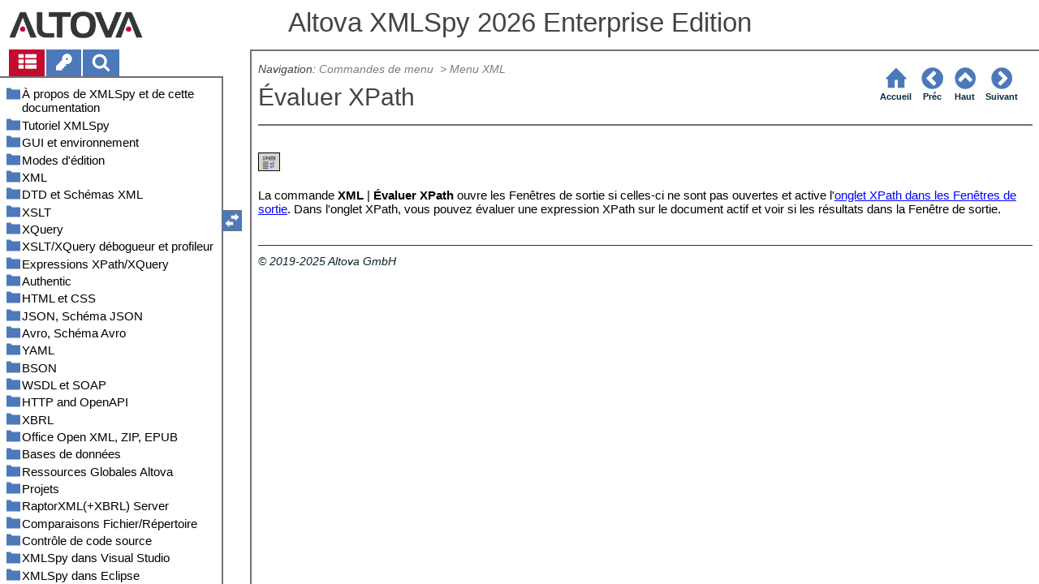

--- FILE ---
content_type: text/html
request_url: https://www.altova.com/manual/fr/XMLSpy/spyenterprise/xsmenuxml_evaluatexpath.html
body_size: 62540
content:
<!DOCTYPE html>
<html lang="fr">
    <head>
        <!-- Google Tag Manager -->
        <script>(function(w,d,s,l,i){w[l]=w[l]||[];w[l].push({'gtm.start':
                new Date().getTime(),event:'gtm.js'});var f=d.getElementsByTagName(s)[0],
            j=d.createElement(s),dl=l!='dataLayer'?'&l='+l:'';j.async=true;j.src=
            'https://www.googletagmanager.com/gtm.js?id='+i+dl;f.parentNode.insertBefore(j,f);
        })(window,document,'script','dataLayer','GTM-M9Q7FNG');</script>
        <!-- End Google Tag Manager -->
        <meta name="viewport" content="width=device-width, initial-scale=1.0">
        <link rel="shortcut icon" href="favicon.ico">
        <meta charset="UTF-8">
        <title>Altova XMLSpy 2026 Enterprise Edition</title>
        <link href="css/style-3d4a6428b5fa.css" rel="stylesheet">
        <meta name="description" content="La commande XML | Évaluer XPath ouvre les Fenêtres de sortie si celles-ci ne sont pas ouvertes et active l'onglet XPath dans les Fenêtres de sortie. Dans l'onglet XPath, vous...">
        <meta name="keywords" content="Évaluateur XPath,Évaluateur XPath utilisation,XPath 1.0,XPath 1.0 dans l'évaluateur XPath,XPath 2.0,XPath 2.0 dans l'évaluateur XPath">
        <style>.hidden {display: none;}</style>
    </head>
    <body>
        <svg version="1.1" xmlns="http://www.w3.org/2000/svg" style="display: none;">
<defs>
<g class="svgsprite" id="th-list" width="32" height="32" viewbox="0 0 32 32">
<path d="M9.152 22.272v3.456q0 0.704-0.512 1.184t-1.216 0.512h-5.696q-0.736 0-1.216-0.512t-0.512-1.184v-3.456q0-0.704 0.512-1.216t1.216-0.48h5.696q0.704 0 1.216 0.48t0.512 1.216zM9.152 13.152v3.424q0 0.704-0.512 1.216t-1.216 0.48h-5.696q-0.736 0-1.216-0.48t-0.512-1.216v-3.424q0-0.736 0.512-1.216t1.216-0.512h5.696q0.704 0 1.216 0.512t0.512 1.216zM32 22.272v3.456q0 0.704-0.512 1.184t-1.216 0.512h-17.12q-0.736 0-1.216-0.512t-0.512-1.184v-3.456q0-0.704 0.512-1.216t1.216-0.48h17.12q0.736 0 1.216 0.48t0.512 1.216zM9.152 4v3.424q0 0.704-0.512 1.216t-1.216 0.512h-5.696q-0.736 0-1.216-0.512t-0.512-1.216v-3.424q0-0.704 0.512-1.216t1.216-0.512h5.696q0.704 0 1.216 0.512t0.512 1.216zM32 13.152v3.424q0 0.704-0.512 1.216t-1.216 0.48h-17.12q-0.736 0-1.216-0.48t-0.512-1.216v-3.424q0-0.736 0.512-1.216t1.216-0.512h17.12q0.736 0 1.216 0.512t0.512 1.216zM32 4v3.424q0 0.704-0.512 1.216t-1.216 0.512h-17.12q-0.736 0-1.216-0.512t-0.512-1.216v-3.424q0-0.704 0.512-1.216t1.216-0.512h17.12q0.736 0 1.216 0.512t0.512 1.216z"></path>
	</g>	
<g class="svgsprite" id="key-inv" width="30" height="32" viewbox="0 0 30 32">
<path d="M20.256 1.696q3.68 0 6.304 2.624t2.592 6.304-2.592 6.304-6.336 2.624q-0.896 0-1.632-0.16l-0.16 0.16v3.584h-3.584v3.552h-3.552v3.616h-10.72v-7.168l10.88-10.88q-0.16-0.736-0.16-1.664 0-3.68 2.624-6.272t6.336-2.624zM20.256 12.416q0.704 0 1.248-0.512t0.512-1.312-0.512-1.248-1.28-0.512q-0.768 0-1.28 0.544t-0.512 1.216q0 0.768 0.544 1.312t1.28 0.512z"></path>
	</g>
<g class="svgsprite" id="search" width="30" height="32" viewbox="0 0 30 32">
<path d="M20.576 14.848q0-3.296-2.368-5.632t-5.632-2.368-5.664 2.368-2.336 5.632 2.336 5.664 5.664 2.336 5.632-2.336 2.368-5.664zM29.728 29.728q0 0.928-0.704 1.6t-1.6 0.672q-0.96 0-1.6-0.672l-6.112-6.112q-3.2 2.208-7.136 2.208-2.56 0-4.896-0.992t-4-2.688-2.688-4-0.992-4.896 0.992-4.864 2.688-4.032 4-2.688 4.896-0.992 4.864 0.992 4.032 2.688 2.688 4.032 0.992 4.864q0 3.936-2.208 7.136l6.112 6.112q0.672 0.672 0.672 1.632z"></path>
	</g>
<g class="svgsprite" id="draghandle" width="30" height="32" viewbox="0 0 30 32">
    <path d="M21.482,17.037v-4.977h-8.877V4.977h8.877V0L30,8.519L21.482,17.037z M0,22.2l8.518,8.519v-4.977h8.877v-7.084H8.518v-4.977
	L0,22.2z"></path>
  </g>
<g class="svgsprite" id="toolbar_updown" width="30" height="30" viewbox="0 0 30 30">
    <path d="M17.038,8.518h-4.977v8.879l-7.084-0.002V8.518H0L8.519,0L17.038,8.518z M22.2,30l8.519-8.518h-4.977v-8.877l-7.084-0.002
	v8.879h-4.977L22.2,30z"></path>
  </g>
<!--<g class="svgsprite" id="home" width="32" height="32" viewBox="0 0 32 32">
<path d="M 16 2.59375 L 15.28125 3.28125 L 2.28125 16.28125 L 3.71875 17.71875 L 5 16.4375 L 5 28 L 14 28 L 14 18 L 18 18 L 18 28 L 27 28 L 27 16.4375 L 28.28125 17.71875 L 29.71875 16.28125 L 16.71875 3.28125 Z M 16 5.4375 L 25 14.4375 L 25 26 L 20 26 L 20 16 L 12 16 L 12 26 L 7 26 L 7 14.4375 Z"></path>
  </g>-->  
<g class="svgsprite" id="home" width="32" height="32" viewbox="0 0 32 32">
<path d="M 16 2.59375 L 15.28125 3.28125 L 2.28125 16.28125 L 3.71875 17.71875 L 5 16.4375 L 5 28 L 14 28 L 14 18 L 18 18 L 18 28 L 27 28 L 27 16.4375 L 28.28125 17.71875 L 29.71875 16.28125 L 16.71875 3.28125 Z "></path>
  </g>
<g class="svgsprite" id="angle-circled-left" width="27" height="32" viewbox="0 0 27 32">
<path d="M16.224 24.896l1.824-1.792q0.352-0.352 0.352-0.832t-0.352-0.8l-5.472-5.472 5.472-5.472q0.352-0.352 0.352-0.8t-0.352-0.832l-1.824-1.792q-0.32-0.352-0.8-0.352t-0.8 0.352l-8.096 8.096q-0.352 0.32-0.352 0.8t0.352 0.8l8.096 8.096q0.352 0.352 0.8 0.352t0.8-0.352zM27.424 16q0 3.744-1.824 6.88t-4.992 4.992-6.88 1.856-6.912-1.856-4.96-4.992-1.856-6.88 1.856-6.88 4.96-4.992 6.912-1.856 6.88 1.856 4.992 4.992 1.824 6.88z"></path>
	</g>
<g class="svgsprite" id="angle-circled-up" width="27" height="32" viewbox="0 0 27 32">
<path d="M20.8 20.352l1.824-1.824q0.352-0.352 0.352-0.8t-0.352-0.832l-8.096-8.096q-0.352-0.32-0.8-0.32t-0.832 0.32l-8.096 8.096q-0.32 0.352-0.32 0.832t0.32 0.8l1.824 1.824q0.352 0.32 0.8 0.32t0.8-0.32l5.504-5.504 5.472 5.504q0.352 0.32 0.8 0.32t0.8-0.32zM27.424 16q0 3.744-1.824 6.88t-4.992 4.992-6.88 1.856-6.912-1.856-4.96-4.992-1.856-6.88 1.856-6.88 4.96-4.992 6.912-1.856 6.88 1.856 4.992 4.992 1.824 6.88z"></path>
	</g>
<g class="svgsprite" id="angle-circled-right" width="27" height="32" viewbox="0 0 27 32">
<path d="M12.8 24.896l8.096-8.096q0.352-0.352 0.352-0.8t-0.352-0.8l-8.096-8.096q-0.32-0.352-0.8-0.352t-0.8 0.352l-1.824 1.792q-0.352 0.352-0.352 0.832t0.352 0.8l5.472 5.472-5.472 5.472q-0.352 0.352-0.352 0.8t0.352 0.832l1.824 1.792q0.352 0.352 0.8 0.352t0.8-0.352zM27.424 16q0 3.744-1.824 6.88t-4.992 4.992-6.88 1.856-6.912-1.856-4.96-4.992-1.856-6.88 1.856-6.88 4.96-4.992 6.912-1.856 6.88 1.856 4.992 4.992 1.824 6.88z"></path>
	</g>
<g class="svgsprite" id="menu" width="27" height="32" viewbox="0 0 27 32">
    <path d="M27.424 24v2.272q0 0.48-0.32 0.8t-0.832 0.352h-25.12q-0.48 0-0.8-0.352t-0.352-0.8v-2.272q0-0.48 0.352-0.8t0.8-0.352h25.12q0.48 0 0.832 0.352t0.32 0.8zM27.424 14.848v2.304q0 0.448-0.32 0.8t-0.832 0.32h-25.12q-0.48 0-0.8-0.32t-0.352-0.8v-2.304q0-0.448 0.352-0.8t0.8-0.32h25.12q0.48 0 0.832 0.32t0.32 0.8zM27.424 5.728v2.272q0 0.48-0.32 0.8t-0.832 0.352h-25.12q-0.48 0-0.8-0.352t-0.352-0.8v-2.272q0-0.48 0.352-0.832t0.8-0.32h25.12q0.48 0 0.832 0.32t0.32 0.832z"></path>
  </g>
<g class="svgsprite" id="collapse" width="27" height="32" viewbox="0 0 27 32">
<path d="M20.448 19.936q-0.32 0.64-1.024 0.64h-11.424q-0.704 0-1.024-0.64-0.32-0.608 0.096-1.184l5.728-8q0.32-0.48 0.928-0.48t0.928 0.48l5.696 8q0.416 0.576 0.096 1.184zM22.848 24.576v-17.152q0-0.224-0.16-0.384t-0.416-0.192h-17.12q-0.224 0-0.416 0.192t-0.16 0.384v17.152q0 0.224 0.16 0.384t0.416 0.192h17.12q0.256 0 0.416-0.192t0.16-0.384zM27.424 7.424v17.152q0 2.112-1.504 3.616t-3.648 1.536h-17.12q-2.144 0-3.648-1.536t-1.504-3.616v-17.152q0-2.112 1.504-3.616t3.648-1.536h17.12q2.144 0 3.648 1.536t1.504 3.616z"></path>
	</g>
<g class="svgsprite" id="expand" width="27" height="32" viewbox="0 0 27 32">
<path d="M20.448 12.064q0.32 0.608-0.096 1.152l-5.696 8q-0.352 0.512-0.928 0.512t-0.928-0.512l-5.728-8q-0.416-0.544-0.096-1.152 0.32-0.64 1.024-0.64h11.424q0.704 0 1.024 0.64zM22.848 24.576v-17.152q0-0.224-0.16-0.384t-0.416-0.192h-17.12q-0.224 0-0.416 0.192t-0.16 0.384v17.152q0 0.224 0.16 0.384t0.416 0.192h17.12q0.256 0 0.416-0.192t0.16-0.384zM27.424 7.424v17.152q0 2.112-1.504 3.616t-3.648 1.536h-17.12q-2.144 0-3.648-1.536t-1.504-3.616v-17.152q0-2.112 1.504-3.616t3.648-1.536h17.12q2.144 0 3.648 1.536t1.504 3.616z"></path>
	</g>
<g class="svgsprite" id="eye" width="32" height="32" viewbox="0 0 32 32">
<path d="M29.728 17.152q-2.72-4.224-6.816-6.304 1.088 1.856 1.088 4 0 3.328-2.336 5.664t-5.664 2.336-5.664-2.336-2.336-5.664q0-2.144 1.088-4-4.096 2.080-6.816 6.304 2.4 3.648 5.984 5.824t7.744 2.176 7.744-2.176 5.984-5.824zM16.864 10.272q0-0.352-0.256-0.608t-0.608-0.224q-2.24 0-3.84 1.6t-1.6 3.808q0 0.352 0.256 0.608t0.608 0.256 0.608-0.256 0.256-0.608q0-1.536 1.088-2.624t2.624-1.088q0.352 0 0.608-0.256t0.256-0.608zM32 17.152q0 0.608-0.352 1.216-2.496 4.128-6.72 6.592t-8.928 2.464-8.928-2.464-6.72-6.592q-0.352-0.608-0.352-1.216t0.352-1.248q2.496-4.096 6.72-6.56t8.928-2.496 8.928 2.496 6.72 6.56q0.352 0.64 0.352 1.248z"></path>
	</g>
<g class="svgsprite" id="eye-off" width="32" height="32" viewbox="0 0 32 32">
<path d="M9.92 23.84l1.376-2.528q-1.536-1.12-2.432-2.816t-0.864-3.648q0-2.144 1.088-4-4.096 2.080-6.816 6.304 3.008 4.608 7.648 6.688zM16.864 10.272q0-0.352-0.256-0.608t-0.608-0.224q-2.24 0-3.84 1.6t-1.6 3.808q0 0.352 0.256 0.608t0.608 0.256 0.608-0.256 0.256-0.608q0-1.536 1.088-2.624t2.624-1.088q0.352 0 0.608-0.256t0.256-0.608zM23.328 6.88q0 0.128 0 0.16-1.888 3.36-5.632 10.112t-5.632 10.112l-0.896 1.6q-0.16 0.288-0.48 0.288-0.224 0-2.4-1.248-0.288-0.192-0.288-0.512 0-0.224 0.8-1.568-2.56-1.152-4.704-3.072t-3.744-4.384q-0.352-0.544-0.352-1.216t0.352-1.248q2.752-4.192 6.784-6.624t8.864-2.432q1.6 0 3.2 0.32l0.992-1.728q0.16-0.288 0.48-0.288 0.096 0 0.32 0.096t0.576 0.288 0.576 0.32 0.576 0.32 0.32 0.224q0.288 0.16 0.288 0.48zM24 14.848q0 2.496-1.408 4.544t-3.744 2.944l5.024-8.992q0.128 0.832 0.128 1.504zM32 17.152q0 0.608-0.352 1.216-0.704 1.152-1.952 2.592-2.688 3.072-6.208 4.768t-7.488 1.696l1.312-2.368q3.808-0.32 7.008-2.432t5.408-5.472q-2.080-3.2-5.056-5.248l1.12-2.016q1.696 1.152 3.264 2.752t2.592 3.264q0.352 0.608 0.352 1.248z"></path>
	</g>
<g class="svgsprite" id="link" width="30" height="32" viewbox="0 0 30 32">
<path d="M25.984 21.728q0-0.736-0.48-1.216l-3.712-3.712q-0.512-0.512-1.216-0.512-0.768 0-1.28 0.576 0.032 0.032 0.32 0.32t0.384 0.384 0.288 0.352 0.224 0.448 0.064 0.48q0 0.736-0.512 1.216t-1.216 0.512q-0.256 0-0.48-0.064t-0.448-0.224-0.352-0.288-0.384-0.384-0.32-0.32q-0.608 0.544-0.608 1.28t0.512 1.216l3.68 3.712q0.48 0.48 1.216 0.48 0.704 0 1.216-0.48l2.624-2.592q0.48-0.512 0.48-1.184zM13.44 9.12q0-0.704-0.48-1.216l-3.68-3.68q-0.512-0.512-1.216-0.512t-1.216 0.48l-2.624 2.624q-0.512 0.48-0.512 1.184t0.512 1.216l3.712 3.712q0.48 0.48 1.216 0.48t1.28-0.544q-0.064-0.064-0.352-0.352t-0.384-0.384-0.256-0.32-0.224-0.448-0.064-0.512q0-0.704 0.48-1.216t1.216-0.48q0.288 0 0.512 0.064t0.448 0.224 0.32 0.256 0.384 0.384 0.352 0.352q0.576-0.544 0.576-1.312zM29.44 21.728q0 2.144-1.536 3.616l-2.624 2.592q-1.472 1.504-3.616 1.504-2.176 0-3.648-1.536l-3.68-3.68q-1.472-1.504-1.472-3.648 0-2.176 1.568-3.712l-1.568-1.568q-1.536 1.568-3.712 1.568-2.144 0-3.648-1.504l-3.712-3.712q-1.504-1.504-1.504-3.648t1.504-3.616l2.624-2.624q1.504-1.472 3.648-1.472t3.648 1.504l3.648 3.712q1.504 1.472 1.504 3.616 0 2.208-1.568 3.744l1.568 1.568q1.536-1.568 3.712-1.568 2.144 0 3.648 1.504l3.712 3.712q1.504 1.504 1.504 3.648z"></path>
	</g>
<g class="svgsprite" id="mail-alt" width="32" height="32" viewbox="0 0 32 32">
<path d="M32 12.672v14.176q0 1.184-0.832 2.016t-2.016 0.864h-26.304q-1.152 0-2.016-0.864t-0.832-2.016v-14.176q0.8 0.896 1.792 1.568 6.464 4.384 8.896 6.144 1.024 0.768 1.632 1.184t1.696 0.864 1.952 0.416h0.064q0.896 0 1.952-0.416t1.696-0.864 1.632-1.184q3.040-2.176 8.896-6.144 1.024-0.704 1.792-1.568zM32 7.424q0 1.408-0.864 2.688t-2.176 2.208q-6.72 4.672-8.384 5.792-0.16 0.128-0.736 0.544t-0.96 0.704-0.928 0.576-1.056 0.48-0.864 0.16h-0.064q-0.384 0-0.864-0.16t-1.056-0.48-0.928-0.576-0.96-0.704-0.736-0.544q-1.632-1.12-4.704-3.232t-3.648-2.56q-1.12-0.736-2.080-2.048t-0.992-2.464q0-1.376 0.736-2.304t2.112-0.928h26.304q1.152 0 1.984 0.832t0.864 2.016z"></path>
	</g>
<g class="svgsprite" id="print" width="30" height="32" viewbox="0 0 30 32">
<path d="M6.848 27.424h16v-4.576h-16v4.576zM6.848 16h16v-6.848h-2.848q-0.704 0-1.216-0.512t-0.512-1.216v-2.848h-11.424v11.424zM27.424 17.152q0-0.48-0.32-0.8t-0.832-0.352-0.8 0.352-0.32 0.8 0.32 0.8 0.8 0.32 0.832-0.32 0.32-0.8zM29.728 17.152v7.424q0 0.224-0.192 0.384t-0.384 0.192h-4v2.848q0 0.704-0.512 1.216t-1.216 0.512h-17.152q-0.704 0-1.184-0.512t-0.512-1.216v-2.848h-4q-0.224 0-0.416-0.192t-0.16-0.384v-7.424q0-1.408 1.024-2.432t2.4-0.992h1.152v-9.728q0-0.704 0.512-1.216t1.184-0.512h12q0.736 0 1.6 0.384t1.344 0.832l2.72 2.72q0.48 0.512 0.864 1.376t0.352 1.568v4.576h1.12q1.44 0 2.432 0.992t1.024 2.432z"></path>
	</g>
<g class="svgsprite" id="resize-full" width="27" height="32" viewbox="0 0 27 32">
<path d="M13.472 18.848q0 0.256-0.16 0.416l-5.92 5.92 2.56 2.592q0.32 0.32 0.32 0.8t-0.32 0.8-0.8 0.352h-8q-0.48 0-0.8-0.352t-0.352-0.8v-8q0-0.48 0.352-0.8t0.8-0.352 0.8 0.352l2.56 2.56 5.92-5.92q0.192-0.192 0.416-0.192t0.416 0.192l2.048 2.016q0.16 0.192 0.16 0.416zM27.424 3.424v8q0 0.48-0.32 0.8t-0.832 0.352-0.8-0.352l-2.56-2.56-5.92 5.92q-0.192 0.192-0.416 0.192t-0.416-0.192l-2.048-2.016q-0.16-0.192-0.16-0.416t0.16-0.416l5.952-5.92-2.592-2.592q-0.32-0.32-0.32-0.8t0.32-0.8 0.8-0.352h8q0.48 0 0.832 0.352t0.32 0.8z"></path>
	</g>
<g class="svgsprite" id="resize-small" width="27" height="32" viewbox="0 0 27 32">
<path d="M13.728 17.152v8q0 0.448-0.352 0.8t-0.8 0.32-0.8-0.32l-2.592-2.592-5.92 5.952q-0.16 0.16-0.416 0.16t-0.416-0.16l-2.016-2.048q-0.192-0.16-0.192-0.416t0.192-0.416l5.92-5.92-2.56-2.56q-0.352-0.352-0.352-0.8t0.352-0.8 0.8-0.352h8q0.448 0 0.8 0.352t0.352 0.8zM27.2 5.152q0 0.224-0.192 0.416l-5.92 5.92 2.56 2.56q0.352 0.352 0.352 0.8t-0.352 0.8-0.8 0.352h-8q-0.448 0-0.8-0.352t-0.32-0.8v-8q0-0.448 0.32-0.8t0.8-0.32 0.8 0.32l2.592 2.592 5.92-5.952q0.192-0.16 0.416-0.16t0.416 0.16l2.016 2.048q0.192 0.16 0.192 0.416z"></path>
	</g>
<g class="svgsprite" id="share" width="27" height="32" viewbox="0 0 27 32">
<path d="M21.728 18.272q2.368 0 4.032 1.696t1.664 4.032-1.664 4.032-4.032 1.696-4.064-1.696-1.664-4.032q0-0.224 0.032-0.608l-6.432-3.2q-1.632 1.536-3.872 1.536-2.4 0-4.064-1.696t-1.664-4.032 1.664-4.032 4.064-1.696q2.24 0 3.872 1.536l6.432-3.2q-0.032-0.384-0.032-0.608 0-2.368 1.664-4.032t4.064-1.696 4.032 1.696 1.664 4.032-1.664 4.032-4.032 1.696q-2.272 0-3.904-1.536l-6.432 3.2q0.032 0.384 0.032 0.608t-0.032 0.608l6.432 3.2q1.632-1.536 3.904-1.536z"></path>
	</g>
<g class="svgsprite" id="text-height" width="32" height="32" viewbox="0 0 32 32">
<path d="M31.136 25.152q0.608 0 0.768 0.32t-0.192 0.8l-2.272 2.88q-0.352 0.48-0.864 0.48t-0.864-0.48l-2.272-2.88q-0.352-0.48-0.192-0.8t0.736-0.32h1.44v-18.304h-1.44q-0.576 0-0.736-0.32t0.192-0.8l2.272-2.88q0.352-0.48 0.864-0.48t0.864 0.48l2.272 2.88q0.352 0.48 0.192 0.8t-0.768 0.32h-1.408v18.304h1.408zM1.44 2.304l0.96 0.48q0.224 0.096 3.776 0.096 0.8 0 2.368-0.032t2.336-0.032q0.672 0 1.92 0t1.92 0h5.248q0.096 0 0.384 0t0.352 0 0.288-0.032 0.32-0.16 0.256-0.32l0.768-0.032q0.064 0 0.224 0.032t0.256 0q0.032 1.984 0.032 5.984 0 1.44-0.064 1.952-0.704 0.256-1.216 0.32-0.448-0.768-0.992-2.272-0.032-0.16-0.192-0.864t-0.256-1.312-0.128-0.64q-0.096-0.128-0.224-0.224t-0.256-0.096-0.256-0.032-0.32-0.032-0.288 0.032q-0.288 0-1.184-0.032t-1.344 0-1.12 0.032-1.28 0.128q-0.16 1.44-0.128 2.4 0 1.696 0.032 6.944t0.032 8.128q0 0.288-0.032 1.28t0 1.632 0.224 1.216q0.704 0.384 2.208 0.768t2.144 0.672q0.064 0.704 0.064 0.896 0 0.256-0.032 0.512l-0.608 0.032q-1.376 0.032-3.904-0.16t-3.68-0.16q-0.896 0-2.72 0.16t-2.688 0.16q-0.064-0.928-0.064-0.928v-0.16q0.288-0.48 1.088-0.768t1.76-0.544 1.408-0.48q0.32-0.736 0.32-6.816 0-1.824-0.032-5.44t-0.064-5.408v-2.080q0-0.032 0-0.288t0.032-0.448-0.032-0.448-0.064-0.416-0.096-0.256q-0.192-0.224-2.88-0.224-0.576 0-1.664 0.224t-1.408 0.48q-0.352 0.224-0.608 1.28t-0.576 1.984-0.768 0.96q-0.736-0.48-0.992-0.8v-6.816z"></path>
	</g>
<g class="svgsprite" id="list-bullet" width="32" height="32" viewbox="0 0 32 32">
<path d="M6.848 25.152q0 1.408-0.992 2.432t-2.432 0.992-2.432-0.992-0.992-2.432 0.992-2.432 2.432-0.992 2.432 0.992 0.992 2.432zM6.848 16q0 1.44-0.992 2.432t-2.432 0.992-2.432-0.992-0.992-2.432 0.992-2.432 2.432-0.992 2.432 0.992 0.992 2.432zM32 23.424v3.424q0 0.224-0.16 0.416t-0.416 0.16h-21.696q-0.256 0-0.416-0.16t-0.16-0.416v-3.424q0-0.224 0.16-0.384t0.416-0.192h21.696q0.224 0 0.416 0.192t0.16 0.384zM6.848 6.848q0 1.44-0.992 2.432t-2.432 0.992-2.432-0.992-0.992-2.432 0.992-2.432 2.432-0.992 2.432 0.992 0.992 2.432zM32 14.272v3.456q0 0.224-0.16 0.384t-0.416 0.16h-21.696q-0.256 0-0.416-0.16t-0.16-0.384v-3.456q0-0.224 0.16-0.384t0.416-0.16h21.696q0.224 0 0.416 0.16t0.16 0.384zM32 5.152v3.424q0 0.224-0.16 0.384t-0.416 0.192h-21.696q-0.256 0-0.416-0.192t-0.16-0.384v-3.424q0-0.256 0.16-0.416t0.416-0.16h21.696q0.224 0 0.416 0.16t0.16 0.416z"></path>
	</g>
<g class="svgsprite" id="ok" width="32" height="32" viewbox="0 0 32 32">
<path d="M29.824 10.112q0 0.704-0.48 1.216l-15.36 15.36q-0.512 0.48-1.216 0.48t-1.216-0.48l-8.896-8.896q-0.48-0.512-0.48-1.216t0.48-1.216l2.432-2.432q0.512-0.512 1.216-0.512t1.216 0.512l5.248 5.28 11.712-11.744q0.512-0.512 1.216-0.512t1.216 0.512l2.432 2.432q0.48 0.512 0.48 1.216z"></path>
	</g>
<g class="svgsprite" id="ok-squared" width="27" height="32" viewbox="0 0 27 32">
<path d="M12.224 23.2l10.976-10.976q0.32-0.32 0.32-0.8t-0.32-0.8l-1.824-1.824q-0.352-0.32-0.8-0.32t-0.8 0.32l-8.352 8.352-3.776-3.776q-0.32-0.352-0.8-0.352t-0.8 0.352l-1.824 1.824q-0.32 0.32-0.32 0.8t0.32 0.8l6.4 6.4q0.352 0.32 0.8 0.32t0.8-0.32zM27.424 7.424v17.152q0 2.112-1.504 3.616t-3.648 1.536h-17.12q-2.144 0-3.648-1.536t-1.504-3.616v-17.152q0-2.112 1.504-3.616t3.648-1.536h17.12q2.144 0 3.648 1.536t1.504 3.616z"></path>
	</g>
</defs>
</svg>
        <div class="wrapper">
            <header>
                <div class="headerlogo"><a href="https://www.altova.com"></a></div>
                <h1 class="project-header">Altova XMLSpy 2026 Enterprise Edition</h1>
            </header>
            <aside class="sidebar">
                <nav id="navpane_tabs">
                    <ul id="topictabs" class="tabs">
                        <li id="contentstab" class="hmtabs current" title="Table of Contents"><a id="contentstablink"><svg class="tocicon" viewBox="0 0 30 32"><use xlink:href="#th-list"></use></svg></a></li>
                        <li id="indextab" class="hmtabs" title="Index"><a id="indextablink"><svg class="tocicon" viewBox="0 0 30 32"><use xlink:href="#key-inv"></use></svg></a></li>
                        <li id="searchtab" class="hmtabs" title="Search"><a id="searchtablink"><svg class="tocicon" viewBox="0 0 30 32"><use xlink:href="#search"></use></svg></a></li>
                    </ul>
                </nav>
                <div id="toc"><ul><li class="heading lv1 sidebartopiclink chapter" hf="index.html" data-level="1"><a href="index.html"><span>À propos de XMLSpy et de cette documentation</span></a><ul><li class="heading lv2 sidebartopiclink chapter" hf="xsabout_newfeatures.html" data-level="2"><a href="xsabout_newfeatures.html"><span>Nouvelles fonctions 2026</span></a><ul><li class="heading lv3 sidebartopiclink topic" hf="xsabout_newfeatures_2025.html" data-level="3"><a href="xsabout_newfeatures_2025.html"><span>Version 2025</span></a></li><li class="heading lv3 sidebartopiclink topic" hf="xsabout_newfeatures_2024.html" data-level="3"><a href="xsabout_newfeatures_2024.html"><span>Version 2024</span></a></li><li class="heading lv3 sidebartopiclink topic" hf="xsabout_newfeatures_2023.html" data-level="3"><a href="xsabout_newfeatures_2023.html"><span>Version 2023</span></a></li><li class="heading lv3 sidebartopiclink topic" hf="xsabout_newfeatures_2022.html" data-level="3"><a href="xsabout_newfeatures_2022.html"><span>Version 2022</span></a></li><li class="heading lv3 sidebartopiclink topic" hf="xsabout_newfeatures_2021.html" data-level="3"><a href="xsabout_newfeatures_2021.html"><span>Version 2021</span></a></li><li class="heading lv3 sidebartopiclink topic" hf="xsabout_newfeatures_2020.html" data-level="3"><a href="xsabout_newfeatures_2020.html"><span>Version 2020</span></a></li><li class="heading lv3 sidebartopiclink topic" hf="xsabout_newfeatures_2019.html" data-level="3"><a href="xsabout_newfeatures_2019.html"><span>Versions 2019</span></a></li></ul></li><li class="heading lv2 sidebartopiclink topic" hf="xsabout_winfilepaths.html" data-level="2"><a href="xsabout_winfilepaths.html"><span>Windows File Paths</span></a></li><li class="heading lv2 sidebartopiclink topic" hf="xsabout_aboutraptorxml.html" data-level="2"><a href="xsabout_aboutraptorxml.html"><span>About RaptorXML Server</span></a></li></ul></li><li class="heading lv1 sidebartopiclink chapter" hf="xstut.html" data-level="1"><a href="xstut.html"><span>Tutoriel XMLSpy</span></a><ul><li class="heading lv2 sidebartopiclink chapter" hf="xstutxsgui.html" data-level="2"><a href="xstutxsgui.html"><span>Interface XMLSpy</span></a><ul><li class="heading lv3 sidebartopiclink topic" hf="xstutxsgui_views.html" data-level="3"><a href="xstutxsgui_views.html"><span>Les modes</span></a></li><li class="heading lv3 sidebartopiclink topic" hf="xstutxsgui_windows.html" data-level="3"><a href="xstutxsgui_windows.html"><span>Les fenêtres</span></a></li><li class="heading lv3 sidebartopiclink topic" hf="xstutxsgui_menustoolbars.html" data-level="3"><a href="xstutxsgui_menustoolbars.html"><span>Menus et barres d'outils</span></a></li><li class="heading lv3 sidebartopiclink topic" hf="xstutxsgui_textviewsettings.html" data-level="3"><a href="xstutxsgui_textviewsettings.html"><span>Paramètres du Mode Texte</span></a></li><li class="heading lv3 sidebartopiclink topic" hf="xsapplication-options.html" data-level="3"><a href="xsapplication-options.html"><span>Options d’application</span></a></li></ul></li><li class="heading lv2 sidebartopiclink chapter" hf="xstutsch01.html" data-level="2"><a href="xstutsch01.html"><span>Schémas XML : fonctions de base</span></a><ul><li class="heading lv3 sidebartopiclink topic" hf="xstutsch01_createnew.html" data-level="3"><a href="xstutsch01_createnew.html"><span>Créer un nouveau fichier de Schéma XML</span></a></li><li class="heading lv3 sidebartopiclink topic" hf="xstutsch01_namespaces.html" data-level="3"><a href="xstutsch01_namespaces.html"><span>Définir les espaces de noms</span></a></li><li class="heading lv3 sidebartopiclink topic" hf="xstutsch01_contentmodel.html" data-level="3"><a href="xstutsch01_contentmodel.html"><span>Définir un modèle de contenu</span></a></li><li class="heading lv3 sidebartopiclink topic" hf="xstutsch01_addelements.html" data-level="3"><a href="xstutsch01_addelements.html"><span>Ajouter des éléments par glisser-déposer</span></a></li><li class="heading lv3 sidebartopiclink topic" hf="xstutsch01_configcontmodview.html" data-level="3"><a href="xstutsch01_configcontmodview.html"><span>Configurer le Mode Modèle de contenu</span></a></li><li class="heading lv3 sidebartopiclink topic" hf="xstutsch01_finish.html" data-level="3"><a href="xstutsch01_finish.html"><span>Terminer le Schéma de base</span></a></li></ul></li><li class="heading lv2 sidebartopiclink chapter" hf="xstutsch02.html" data-level="2"><a href="xstutsch02.html"><span>Schémas XML : Avancé</span></a><ul><li class="heading lv3 sidebartopiclink topic" hf="xstutsch02_simpcomptypes.html" data-level="3"><a href="xstutsch02_simpcomptypes.html"><span>Travailler avec des types complexes et des types simples</span></a></li><li class="heading lv3 sidebartopiclink topic" hf="xstutsch02_globalelements.html" data-level="3"><a href="xstutsch02_globalelements.html"><span>Référencer des éléments globaux</span></a></li><li class="heading lv3 sidebartopiclink topic" hf="xstutsch02_attsenums.html" data-level="3"><a href="xstutsch02_attsenums.html"><span>Attributs et énumérations d'attributs</span></a></li></ul></li><li class="heading lv2 sidebartopiclink chapter" hf="xstutschspyfeatures.html" data-level="2"><a href="xstutschspyfeatures.html"><span>Schémas XML : fonctions XMLSpy </span></a><ul><li class="heading lv3 sidebartopiclink topic" hf="xstutschspyfeatures_schemanav.html" data-level="3"><a href="xstutschspyfeatures_schemanav.html"><span>Navigation de schéma</span></a></li><li class="heading lv3 sidebartopiclink topic" hf="xstutschspyfeatures_schemadoc.html" data-level="3"><a href="xstutschspyfeatures_schemadoc.html"><span>Documentation de schéma</span></a></li></ul></li><li class="heading lv2 sidebartopiclink chapter" hf="xstutxml.html" data-level="2"><a href="xstutxml.html"><span>Documents XML</span></a><ul><li class="heading lv3 sidebartopiclink topic" hf="xstutxml_createnew.html" data-level="3"><a href="xstutxml_createnew.html"><span>Créer un nouveau fichier XML</span></a></li><li class="heading lv3 sidebartopiclink topic" hf="xstutxml_elemtype.html" data-level="3"><a href="xstutxml_elemtype.html"><span>Spécifier le type d'un élément</span></a></li><li class="heading lv3 sidebartopiclink topic" hf="xstutxml_gridview.html" data-level="3"><a href="xstutxml_gridview.html"><span>Saisir les données dans le Mode Grille</span></a></li><li class="heading lv3 sidebartopiclink topic" hf="xstutxml_textview.html" data-level="3"><a href="xstutxml_textview.html"><span>Saisir les données dans le Mode Texte</span></a></li><li class="heading lv3 sidebartopiclink topic" hf="xstutxml_validate.html" data-level="3"><a href="xstutxml_validate.html"><span>Valider le document</span></a></li><li class="heading lv3 sidebartopiclink topic" hf="xstutxml_addelematts.html" data-level="3"><a href="xstutxml_addelematts.html"><span>Ajouter des éléments et des attributs</span></a></li><li class="heading lv3 sidebartopiclink topic" hf="xstutxml_dbtableview.html" data-level="3"><a href="xstutxml_dbtableview.html"><span>Édition dans le Mode Base de données/Table</span></a></li><li class="heading lv3 sidebartopiclink topic" hf="xstutxml_modifyschema.html" data-level="3"><a href="xstutxml_modifyschema.html"><span>Modifier le Schéma</span></a></li></ul></li><li class="heading lv2 sidebartopiclink chapter" hf="xstutxslt.html" data-level="2"><a href="xstutxslt.html"><span>Transformations XSLT</span></a><ul><li class="heading lv3 sidebartopiclink topic" hf="xstutxslt_assign.html" data-level="3"><a href="xstutxslt_assign.html"><span>Attribuer un fichier XSLT</span></a></li><li class="heading lv3 sidebartopiclink topic" hf="xstutxslt_transform.html" data-level="3"><a href="xstutxslt_transform.html"><span>Transformer le fichier XML</span></a></li><li class="heading lv3 sidebartopiclink topic" hf="xstutxslt_modifyxslt.html" data-level="3"><a href="xstutxslt_modifyxslt.html"><span>Modifier le fichier XSL</span></a></li></ul></li><li class="heading lv2 sidebartopiclink chapter" hf="xstutprojects.html" data-level="2"><a href="xstutprojects.html"><span>Gestion de projet</span></a><ul><li class="heading lv3 sidebartopiclink topic" hf="xstutprojects_benefits.html" data-level="3"><a href="xstutprojects_benefits.html"><span>Les avantages des projets</span></a></li><li class="heading lv3 sidebartopiclink topic" hf="xstutprojects_building.html" data-level="3"><a href="xstutprojects_building.html"><span>Construire un projet</span></a></li></ul></li><li class="heading lv2 sidebartopiclink topic" hf="xstutthatsit.html" data-level="2"><a href="xstutthatsit.html"><span>Et voilà !</span></a></li></ul></li><li class="heading lv1 sidebartopiclink chapter" hf="xsguienv.html" data-level="1"><a href="xsguienv.html"><span>GUI et environnement</span></a><ul><li class="heading lv2 sidebartopiclink chapter" hf="xsguienv_gui.html" data-level="2"><a href="xsguienv_gui.html"><span>L'Interface graphique utilisateur (GUI)</span></a><ul><li class="heading lv3 sidebartopiclink topic" hf="xsguienv_gui_mainwin.html" data-level="3"><a href="xsguienv_gui_mainwin.html"><span>Fenêtre principale</span></a></li><li class="heading lv3 sidebartopiclink topic" hf="xsguienv_gui_projectwin.html" data-level="3"><a href="xsguienv_gui_projectwin.html"><span>Fenêtre Projet</span></a></li><li class="heading lv3 sidebartopiclink topic" hf="xsguienv_gui_infowin.html" data-level="3"><a href="xsguienv_gui_infowin.html"><span>Fenêtre Info</span></a></li><li class="heading lv3 sidebartopiclink topic" hf="xsguienv_gui_entryhelpers.html" data-level="3"><a href="xsguienv_gui_entryhelpers.html"><span>Assistants de saisie</span></a></li><li class="heading lv3 sidebartopiclink topic" hf="xsguienv_gui_messageswin.html" data-level="3"><a href="xsguienv_gui_messageswin.html"><span>Fenêtre de sortie : Messages</span></a></li><li class="heading lv3 sidebartopiclink topic" hf="xsguienv_gui_xpathwin.html" data-level="3"><a href="xsguienv_gui_xpathwin.html"><span>Fenêtre de sortie : XPath/XQuery</span></a></li><li class="heading lv3 sidebartopiclink topic" hf="xsguienv_gui_xsloutlinewin.html" data-level="3"><a href="xsguienv_gui_xsloutlinewin.html"><span>Fenêtre de sortie : XSL Outline</span></a></li><li class="heading lv3 sidebartopiclink topic" hf="xsguienv_gui_httpwin.html" data-level="3"><a href="xsguienv_gui_httpwin.html"><span>Fenêtre de sortie : HTTP</span></a></li><li class="heading lv3 sidebartopiclink topic" hf="xsguienv_gui_findinfileswin.html" data-level="3"><a href="xsguienv_gui_findinfileswin.html"><span>Fenêtre de sortie : Rechercher dans fichiers</span></a></li><li class="heading lv3 sidebartopiclink topic" hf="xsguienv_gui_findinschemaswin.html" data-level="3"><a href="xsguienv_gui_findinschemaswin.html"><span>Fenêtre de sortie : Rechercher dans schémas</span></a></li><li class="heading lv3 sidebartopiclink topic" hf="xsguienv_gui_findinxbrlwin.html" data-level="3"><a href="xsguienv_gui_findinxbrlwin.html"><span>Fenêtre de sortie : Rechercher dans XBRL</span></a></li><li class="heading lv3 sidebartopiclink topic" hf="xsguienv_gui_chartswin.html" data-level="3"><a href="xsguienv_gui_chartswin.html"><span>Fenêtre de sortie : Graphiques</span></a></li><li class="heading lv3 sidebartopiclink topic" hf="xsguienv_gui_xulewin.html" data-level="3"><a href="xsguienv_gui_xulewin.html"><span>Fenêtre de sortie : XULE</span></a></li><li class="heading lv3 sidebartopiclink topic" hf="xsguienv_gui_menutoolbarstatusbar.html" data-level="3"><a href="xsguienv_gui_menutoolbarstatusbar.html"><span>Menu Bar, Toolbars, Status Bar</span></a></li></ul></li><li class="heading lv2 sidebartopiclink chapter" hf="xsguienv_appenv.html" data-level="2"><a href="xsguienv_appenv.html"><span>L'environnement d'application</span></a><ul><li class="heading lv3 sidebartopiclink topic" hf="xsguienv_appenv_settingscustomization.html" data-level="3"><a href="xsguienv_appenv_settingscustomization.html"><span>Paramètres et personnalisation</span></a></li><li class="heading lv3 sidebartopiclink topic" hf="xsguienv_appenv_tutorialsprojectsexamples.html" data-level="3"><a href="xsguienv_appenv_tutorialsprojectsexamples.html"><span>Tutoriels, Projets, Exemples</span></a></li><li class="heading lv3 sidebartopiclink topic" hf="xsguienv_appenv_featureshelpaltovaprods.html" data-level="3"><a href="xsguienv_appenv_featureshelpaltovaprods.html"><span>Fonctions et Aide Authentic Desktop et les produits Altova</span></a></li></ul></li></ul></li><li class="heading lv1 sidebartopiclink chapter" hf="xseditingviews.html" data-level="1"><a href="xseditingviews.html"><span>Modes d'édition</span></a><ul><li class="heading lv2 sidebartopiclink topic" hf="xseditingviews_automaticbackup.html" data-level="2"><a href="xseditingviews_automaticbackup.html"><span>Sauvegarde automatique des fichiers</span></a></li><li class="heading lv2 sidebartopiclink chapter" hf="xseditingviews_textview.html" data-level="2"><a href="xseditingviews_textview.html"><span>Mode Texte</span></a><ul><li class="heading lv3 sidebartopiclink topic" hf="xseditingviews_textview_formatting.html" data-level="3"><a href="xseditingviews_textview_formatting.html"><span>Formatage dans le Mode Texte</span></a></li><li class="heading lv3 sidebartopiclink topic" hf="xseditingviews_textview_displayingdoc.html" data-level="3"><a href="xseditingviews_textview_displayingdoc.html"><span>Afficher le document</span></a></li><li class="heading lv3 sidebartopiclink topic" hf="xseditingviews_textview_editing.html" data-level="3"><a href="xseditingviews_textview_editing.html"><span>Édition dans le Mode Texte</span></a></li><li class="heading lv3 sidebartopiclink topic" hf="xseditingviews_textview_navigating.html" data-level="3"><a href="xseditingviews_textview_navigating.html"><span>Parcourir le document</span></a></li><li class="heading lv3 sidebartopiclink topic" hf="xseditingviews_textview_entryhelpers.html" data-level="3"><a href="xseditingviews_textview_entryhelpers.html"><span>Assistants de saisie dans le Mode Texte</span></a></li><li class="heading lv3 sidebartopiclink topic" hf="xseditingviews_textview_splitview.html" data-level="3"><a href="xseditingviews_textview_splitview.html"><span>Mode Écran divisé</span></a></li><li class="heading lv3 sidebartopiclink topic" hf="xseditingviews_textview_shortcuts.html" data-level="3"><a href="xseditingviews_textview_shortcuts.html"><span>Raccourcis Mode texte</span></a></li></ul></li><li class="heading lv2 sidebartopiclink chapter" hf="xseditingviews_gridview.html" data-level="2"><a href="xseditingviews_gridview.html"><span>Mode Grille</span></a><ul><li class="heading lv3 sidebartopiclink topic" hf="xseditingviews_gridview_docdisplay.html" data-level="3"><a href="xseditingviews_gridview_docdisplay.html"><span>Affichage du document</span></a></li><li class="heading lv3 sidebartopiclink topic" hf="xseditingviews_gridview_docstructure.html" data-level="3"><a href="xseditingviews_gridview_docstructure.html"><span>Structure du document</span></a></li><li class="heading lv3 sidebartopiclink topic" hf="xseditingviews_gridview_doccontent.html" data-level="3"><a href="xseditingviews_gridview_doccontent.html"><span>Contenu du Document</span></a></li><li class="heading lv3 sidebartopiclink topic" hf="xseditingviews_gridview_splitview.html" data-level="3"><a href="xseditingviews_gridview_splitview.html"><span>Mode Écran divisé</span></a></li><li class="heading lv3 sidebartopiclink topic" hf="xseditingviews_gridview_entryhelpers.html" data-level="3"><a href="xseditingviews_gridview_entryhelpers.html"><span>Assistants à la saisie</span></a></li><li class="heading lv3 sidebartopiclink topic" hf="xseditingviews_gridview_tabledisplayxml.html" data-level="3"><a href="xseditingviews_gridview_tabledisplayxml.html"><span>Affichage de la Table (XML)</span></a></li><li class="heading lv3 sidebartopiclink topic" hf="xseditingviews_gridview_tabledisplayjsonyaml.html" data-level="3"><a href="xseditingviews_gridview_tabledisplayjsonyaml.html"><span>Affichage de la table (JSON/YAML)</span></a></li><li class="heading lv3 sidebartopiclink topic" hf="xseditingviews_gridview_dragndropxml.html" data-level="3"><a href="xseditingviews_gridview_dragndropxml.html"><span>Glisser-et-Déposer (XML)</span></a></li><li class="heading lv3 sidebartopiclink topic" hf="xseditingviews_gridview_dragndropjsonyaml.html" data-level="3"><a href="xseditingviews_gridview_dragndropjsonyaml.html"><span>Glisser-et-Déposer (JSON/YAML)</span></a></li><li class="heading lv3 sidebartopiclink topic" hf="xseditingviews_gridview_formulasxml.html" data-level="3"><a href="xseditingviews_gridview_formulasxml.html"><span>Formules (XML)</span></a></li><li class="heading lv3 sidebartopiclink topic" hf="xseditingviews_gridview_formulasjsonyaml.html" data-level="3"><a href="xseditingviews_gridview_formulasjsonyaml.html"><span>Formules (JSON/YAML)</span></a></li><li class="heading lv3 sidebartopiclink topic" hf="xseditingviews_gridview_filters.html" data-level="3"><a href="xseditingviews_gridview_filters.html"><span>Filtres</span></a></li><li class="heading lv3 sidebartopiclink topic" hf="xseditingviews_gridview_images.html" data-level="3"><a href="xseditingviews_gridview_images.html"><span>Images</span></a></li><li class="heading lv3 sidebartopiclink topic" hf="xseditingviews_gridview_charts.html" data-level="3"><a href="xseditingviews_gridview_charts.html"><span>Graphiques</span></a></li><li class="heading lv3 sidebartopiclink topic" hf="xseditingviews_gridview_contextmenu.html" data-level="3"><a href="xseditingviews_gridview_contextmenu.html"><span>Menu contextuel</span></a></li><li class="heading lv3 sidebartopiclink topic" hf="xseditingviews_gridview_settings.html" data-level="3"><a href="xseditingviews_gridview_settings.html"><span>Paramètres du Mode Grille</span></a></li></ul></li><li class="heading lv2 sidebartopiclink chapter" hf="xseditingviews_schview.html" data-level="2"><a href="xseditingviews_schview.html"><span>Mode Schéma</span></a><ul><li class="heading lv3 sidebartopiclink topic" hf="xseditingviews_schview_xsdmode.html" data-level="3"><a href="xseditingviews_schview_xsdmode.html"><span>Mode XSD : XSD 1.0 ou 1.1</span></a></li><li class="heading lv3 sidebartopiclink chapter" hf="xseditingviews_schview_schoview.html" data-level="3"><a href="xseditingviews_schview_schoview.html"><span>Aperçu de schéma</span></a><ul><li class="heading lv4 sidebartopiclink topic" hf="xseditingviews_schview_schoview_mechanisms.html" data-level="4"><a href="xseditingviews_schview_schoview_mechanisms.html"><span>Mécanismes de la GUI</span></a></li><li class="heading lv4 sidebartopiclink topic" hf="xseditingviews_schview_schoview_components.html" data-level="4"><a href="xseditingviews_schview_schoview_components.html"><span>Composants globaux</span></a></li></ul></li><li class="heading lv3 sidebartopiclink chapter" hf="xseditingviews_schview_cmview.html" data-level="3"><a href="xseditingviews_schview_cmview.html"><span>Mode de Modèle de contenu</span></a><ul><li class="heading lv4 sidebartopiclink topic" hf="xseditingviews_schview_cmview_objects.html" data-level="4"><a href="xseditingviews_schview_cmview_objects.html"><span>Objets de Modèle de contenu</span></a></li><li class="heading lv4 sidebartopiclink topic" hf="xseditingviews_schview_cmview_editing.html" data-level="4"><a href="xseditingviews_schview_cmview_editing.html"><span>Édition dans le Mode de Modèle de contenu</span></a></li><li class="heading lv4 sidebartopiclink topic" hf="xseditingviews_schview_cmview_cta.html" data-level="4"><a href="xseditingviews_schview_cmview_cta.html"><span>Assignation de type conditionnel</span></a></li><li class="heading lv4 sidebartopiclink topic" hf="xseditingviews_schview_cmview_opencont.html" data-level="4"><a href="xseditingviews_schview_cmview_opencont.html"><span>Modèles de contenu ouverts</span></a></li></ul></li><li class="heading lv3 sidebartopiclink chapter" hf="xseditingviews_schview_aaidc.html" data-level="3"><a href="xseditingviews_schview_aaidc.html"><span>Attributs, Assertions et Contraintes d'identité</span></a><ul><li class="heading lv4 sidebartopiclink topic" hf="xseditingviews_schview_aaidc_attributes.html" data-level="4"><a href="xseditingviews_schview_aaidc_attributes.html"><span>Attributs, Groupes d'attribut, Caractères génériques d'attribut</span></a></li><li class="heading lv4 sidebartopiclink topic" hf="xseditingviews_schview_aaidc_assertions.html" data-level="4"><a href="xseditingviews_schview_aaidc_assertions.html"><span>Assertions</span></a></li><li class="heading lv4 sidebartopiclink topic" hf="xseditingviews_schview_aaidc_idcs.html" data-level="4"><a href="xseditingviews_schview_aaidc_idcs.html"><span>Contraintes d'identité</span></a></li></ul></li><li class="heading lv3 sidebartopiclink chapter" hf="xseditingviews_schview_ehelpers.html" data-level="3"><a href="xseditingviews_schview_ehelpers.html"><span>Assistants à la saisie dans le Mode Schéma</span></a><ul><li class="heading lv4 sidebartopiclink topic" hf="xseditingviews_schview_eh_components.html" data-level="4"><a href="xseditingviews_schview_eh_components.html"><span>Composants</span></a></li><li class="heading lv4 sidebartopiclink topic" hf="xseditingviews_schview_eh_details.html" data-level="4"><a href="xseditingviews_schview_eh_details.html"><span>Détails</span></a></li><li class="heading lv4 sidebartopiclink topic" hf="xseditingviews_schview_eh_facets.html" data-level="4"><a href="xseditingviews_schview_eh_facets.html"><span>Facettes</span></a></li></ul></li><li class="heading lv3 sidebartopiclink topic" hf="xseditingviews_schview_valnsmartfix.html" data-level="3"><a href="xseditingviews_schview_valnsmartfix.html"><span>Validation et Smart Fixes</span></a></li><li class="heading lv3 sidebartopiclink topic" hf="xseditingviews_schview_assertionmsgs.html" data-level="3"><a href="xseditingviews_schview_assertionmsgs.html"><span>Messages d'assertion</span></a></li><li class="heading lv3 sidebartopiclink topic" hf="xseditingviews_schview_basetypemod.html" data-level="3"><a href="xseditingviews_schview_basetypemod.html"><span>Modification de Type de Base</span></a></li><li class="heading lv3 sidebartopiclink topic" hf="xseditingviews_schview_smartrestrictions.html" data-level="3"><a href="xseditingviews_schview_smartrestrictions.html"><span>Smart Restrictions</span></a></li><li class="heading lv3 sidebartopiclink topic" hf="xseditingviews_schview_xmlatts.html" data-level="3"><a href="xseditingviews_schview_xmlatts.html"><span>xml:base, xml:id, xml:lang, xml:space</span></a></li><li class="heading lv3 sidebartopiclink topic" hf="xseditingviews_schview_backforward.html" data-level="3"><a href="xseditingviews_schview_backforward.html"><span>Avant et Arrière : se déplacer d'une position à une autre</span></a></li></ul></li><li class="heading lv2 sidebartopiclink chapter" hf="xseditingviews_wsdlview.html" data-level="2"><a href="xseditingviews_wsdlview.html"><span>Mode WSDL</span></a><ul><li class="heading lv3 sidebartopiclink topic" hf="xseditingviews_wsdlview_mainwin.html" data-level="3"><a href="xseditingviews_wsdlview_mainwin.html"><span>Fenêtre principale</span></a></li><li class="heading lv3 sidebartopiclink topic" hf="xseditingviews_wsdlview_ehwsdloview.html" data-level="3"><a href="xseditingviews_wsdlview_ehwsdloview.html"><span>Assistant à la saisie Vue d'ensemble</span></a></li><li class="heading lv3 sidebartopiclink topic" hf="xseditingviews_wsdlview_ehdetails.html" data-level="3"><a href="xseditingviews_wsdlview_ehdetails.html"><span>Assistant à la saisie Détails</span></a></li></ul></li><li class="heading lv2 sidebartopiclink chapter" hf="xseditingviews_xbrlview.html" data-level="2"><a href="xseditingviews_xbrlview.html"><span>Mode XBRL</span></a><ul><li class="heading lv3 sidebartopiclink topic" hf="xseditingviews_xbrl_mainwinelements.html" data-level="3"><a href="xseditingviews_xbrl_mainwinelements.html"><span>Fenêtre principale : onglet Éléments</span></a></li><li class="heading lv3 sidebartopiclink topic" hf="xseditingviews_xbrl_mainwinnonelm.html" data-level="3"><a href="xseditingviews_xbrl_mainwinnonelm.html"><span>Fenêtre principale : onglets Définitions, Présentation, Calcul, Formule, Table</span></a></li><li class="heading lv3 sidebartopiclink topic" hf="xseditingviews_xbrl_entryhelpers.html" data-level="3"><a href="xseditingviews_xbrl_entryhelpers.html"><span>Assistants à la saisie dans le Mode XBRL</span></a></li><li class="heading lv3 sidebartopiclink topic" hf="xseditingviews_xbrl_xbrlviewsettings.html" data-level="3"><a href="xseditingviews_xbrl_xbrlviewsettings.html"><span>Paramètres du mode XBRL</span></a></li></ul></li><li class="heading lv2 sidebartopiclink topic" hf="xseditingviews_authentic.html" data-level="2"><a href="xseditingviews_authentic.html"><span>Mode Authentic</span></a></li><li class="heading lv2 sidebartopiclink topic" hf="xseditingviews_browserview.html" data-level="2"><a href="xseditingviews_browserview.html"><span>Mode Navigateur</span></a></li><li class="heading lv2 sidebartopiclink topic" hf="xseditingviews_archiveview.html" data-level="2"><a href="xseditingviews_archiveview.html"><span>Mode Archive</span></a></li><li class="heading lv2 sidebartopiclink topic" hf="xseditingviews_commonshortcuts.html" data-level="2"><a href="xseditingviews_commonshortcuts.html"><span>Raccourcis communs</span></a></li></ul></li><li class="heading lv1 sidebartopiclink chapter" hf="xsxml.html" data-level="1"><a href="xsxml.html"><span>XML</span></a><ul><li class="heading lv2 sidebartopiclink topic" hf="xsxml_creatingopeningsaving.html" data-level="2"><a href="xsxml_creatingopeningsaving.html"><span>Créer, ouvrir et enregistrer des documents XML</span></a></li><li class="heading lv2 sidebartopiclink topic" hf="xsxml_assigningschemas.html" data-level="2"><a href="xsxml_assigningschemas.html"><span>Assigner les schémas et valider</span></a></li><li class="heading lv2 sidebartopiclink topic" hf="xsxml_textview.html" data-level="2"><a href="xsxml_textview.html"><span>XML dans le Mode Texte</span></a></li><li class="heading lv2 sidebartopiclink topic" hf="xsxml_gridview.html" data-level="2"><a href="xsxml_gridview.html"><span>XML dans le Mode Grille</span></a></li><li class="heading lv2 sidebartopiclink topic" hf="xsxml_authview.html" data-level="2"><a href="xsxml_authview.html"><span>XML dans le Mode Authentic</span></a></li><li class="heading lv2 sidebartopiclink topic" hf="xsxml_entryhelpers.html" data-level="2"><a href="xsxml_entryhelpers.html"><span>Assistants à la saisie (Mode Texte, Mode Authentic)</span></a></li><li class="heading lv2 sidebartopiclink topic" hf="xsxml_validating.html" data-level="2"><a href="xsxml_validating.html"><span>Valider des documents XML</span></a></li><li class="heading lv2 sidebartopiclink topic" hf="xsxml_whitespace.html" data-level="2"><a href="xsxml_whitespace.html"><span>Whitespace</span></a></li><li class="heading lv2 sidebartopiclink topic" hf="xsxml_insertxmlfragments.html" data-level="2"><a href="xsxml_insertxmlfragments.html"><span>Insérer des fragments XML</span></a></li><li class="heading lv2 sidebartopiclink topic" hf="xsxml_processing.html" data-level="2"><a href="xsxml_processing.html"><span>Traiter un document avec XSLT et XQuery</span></a></li><li class="heading lv2 sidebartopiclink topic" hf="xsxml_pdf_fonts.html" data-level="2"><a href="xsxml_pdf_fonts.html"><span>Polices PDF</span></a></li><li class="heading lv2 sidebartopiclink chapter" hf="xsxml_charts.html" data-level="2"><a href="xsxml_charts.html"><span>Graphiques</span></a><ul><li class="heading lv3 sidebartopiclink topic" hf="xsxml_charts_createchart.html" data-level="3"><a href="xsxml_charts_createchart.html"><span>Créer un graphique</span></a></li><li class="heading lv3 sidebartopiclink topic" hf="xsxml_charts_sourcexpath.html" data-level="3"><a href="xsxml_charts_sourcexpath.html"><span>XPath de source</span></a></li><li class="heading lv3 sidebartopiclink topic" hf="xsxml_charts_x-axis.html" data-level="3"><a href="xsxml_charts_x-axis.html"><span>Sélection de l'Axe X</span></a></li><li class="heading lv3 sidebartopiclink topic" hf="xsxml_charts_y-axis.html" data-level="3"><a href="xsxml_charts_y-axis.html"><span>Sélection de l'Axe Y</span></a></li><li class="heading lv3 sidebartopiclink topic" hf="xsxml_charts_chartdata.html" data-level="3"><a href="xsxml_charts_chartdata.html"><span>Données de graphique</span></a></li><li class="heading lv3 sidebartopiclink topic" hf="xsxml_charts_overlays_3.html" data-level="3"><a href="xsxml_charts_overlays_3.html"><span>Superpositions</span></a></li><li class="heading lv3 sidebartopiclink topic" hf="xsxml_charts_chartsettings.html" data-level="3"><a href="xsxml_charts_chartsettings.html"><span>Configurations du graphique : référence rapide</span></a></li><li class="heading lv3 sidebartopiclink chapter" hf="charts_settings.html" data-level="3"><a href="charts_settings.html"><span>Paramètres et apparence des graphiques</span></a><ul><li class="heading lv4 sidebartopiclink topic" hf="charts_settings_basic.html" data-level="4"><a href="charts_settings_basic.html"><span>Paramètres graphiques de base</span></a></li><li class="heading lv4 sidebartopiclink chapter" hf="charts_settings_adv.html" data-level="4"><a href="charts_settings_adv.html"><span>Paramètres graphiques avancés </span></a><ul><li class="heading lv5 sidebartopiclink topic" hf="charts_settings_adv_general.html" data-level="5"><a href="charts_settings_adv_general.html"><span>Généralités</span></a></li><li class="heading lv5 sidebartopiclink topic" hf="charts_settings_adv_typerelated.html" data-level="5"><a href="charts_settings_adv_typerelated.html"><span>Fonctions spécifiques au type</span></a></li><li class="heading lv5 sidebartopiclink topic" hf="charts_settings_adv_colors.html" data-level="5"><a href="charts_settings_adv_colors.html"><span>Couleurs</span></a></li><li class="heading lv5 sidebartopiclink topic" hf="charts_settings_adv_xaxis.html" data-level="5"><a href="charts_settings_adv_xaxis.html"><span>Axe X</span></a></li><li class="heading lv5 sidebartopiclink topic" hf="charts_settings_adv_yaxis.html" data-level="5"><a href="charts_settings_adv_yaxis.html"><span>Axe Y</span></a></li><li class="heading lv5 sidebartopiclink topic" hf="charts_settings_adv_zaxis.html" data-level="5"><a href="charts_settings_adv_zaxis.html"><span>Axe Z</span></a></li><li class="heading lv5 sidebartopiclink topic" hf="charts_settings_adv_3d.html" data-level="5"><a href="charts_settings_adv_3d.html"><span>Angles 3D</span></a></li><li class="heading lv5 sidebartopiclink topic" hf="charts_settings_adv_sizes.html" data-level="5"><a href="charts_settings_adv_sizes.html"><span>Tailles</span></a></li><li class="heading lv5 sidebartopiclink topic" hf="charts_settings_adv_fonts.html" data-level="5"><a href="charts_settings_adv_fonts.html"><span>Polices d'écriture</span></a></li></ul></li></ul></li><li class="heading lv3 sidebartopiclink topic" hf="xsxml_charts_export.html" data-level="3"><a href="xsxml_charts_export.html"><span>Exporter</span></a></li><li class="heading lv3 sidebartopiclink topic" hf="xsxml_charts_exsimple.html" data-level="3"><a href="xsxml_charts_exsimple.html"><span>Exemple de graphique : simple</span></a></li><li class="heading lv3 sidebartopiclink topic" hf="xsxml_charts_exadvanced.html" data-level="3"><a href="xsxml_charts_exadvanced.html"><span>Exemple de graphique : avancé</span></a></li><li class="heading lv3 sidebartopiclink topic" hf="xsxml_charts_excandlestick.html" data-level="3"><a href="xsxml_charts_excandlestick.html"><span>Exemple de graphique : chandelier</span></a></li></ul></li><li class="heading lv2 sidebartopiclink chapter" hf="xsxml_xmlsigs.html" data-level="2"><a href="xsxml_xmlsigs.html"><span>Signatures XML</span></a><ul><li class="heading lv3 sidebartopiclink topic" hf="xsxml_xmlsigs_creating.html" data-level="3"><a href="xsxml_xmlsigs_creating.html"><span>Créer des signatures XML</span></a></li><li class="heading lv3 sidebartopiclink topic" hf="xsxml_xmlsigs_verifying.html" data-level="3"><a href="xsxml_xmlsigs_verifying.html"><span>Vérifier des Signatures XML</span></a></li><li class="heading lv3 sidebartopiclink topic" hf="xsxml_xmlsigs_workingwithcertificates.html" data-level="3"><a href="xsxml_xmlsigs_workingwithcertificates.html"><span>Travailler avec des certificats</span></a></li></ul></li><li class="heading lv2 sidebartopiclink topic" hf="xsxml_additionalfeatures.html" data-level="2"><a href="xsxml_additionalfeatures.html"><span>Fonctions supplémentaires</span></a></li></ul></li><li class="heading lv1 sidebartopiclink chapter" hf="xsdtdandxsd.html" data-level="1"><a href="xsdtdandxsd.html"><span>DTD et Schémas XML</span></a><ul><li class="heading lv2 sidebartopiclink chapter" hf="sm01.html" data-level="2"><a href="sm01.html"><span>Gestionnaire de schéma</span></a><ul><li class="heading lv3 sidebartopiclink topic" hf="smrunschemamanager.html" data-level="3"><a href="smrunschemamanager.html"><span>Exécuter Schema Manager</span></a></li><li class="heading lv3 sidebartopiclink topic" hf="smstatuscategories.html" data-level="3"><a href="smstatuscategories.html"><span>Catégories de statut</span></a></li><li class="heading lv3 sidebartopiclink topic" hf="smpatchinstall.html" data-level="3"><a href="smpatchinstall.html"><span>Retoucher ou installer un schéma</span></a></li><li class="heading lv3 sidebartopiclink topic" hf="smuninstallreset.html" data-level="3"><a href="smuninstallreset.html"><span>Désinstaller un schéma, Réinitialiser</span></a></li><li class="heading lv3 sidebartopiclink chapter" hf="smcli.html" data-level="3"><a href="smcli.html"><span>Interface de ligne de commande (CLI)</span></a><ul><li class="heading lv4 sidebartopiclink topic" hf="smcli_help.html" data-level="4"><a href="smcli_help.html"><span>help</span></a></li><li class="heading lv4 sidebartopiclink topic" hf="smcli_info.html" data-level="4"><a href="smcli_info.html"><span>info</span></a></li><li class="heading lv4 sidebartopiclink topic" hf="smcli_initialize.html" data-level="4"><a href="smcli_initialize.html"><span>initialize</span></a></li><li class="heading lv4 sidebartopiclink topic" hf="smcli_install.html" data-level="4"><a href="smcli_install.html"><span>install</span></a></li><li class="heading lv4 sidebartopiclink topic" hf="smcli_list.html" data-level="4"><a href="smcli_list.html"><span>list</span></a></li><li class="heading lv4 sidebartopiclink topic" hf="smcli_reset.html" data-level="4"><a href="smcli_reset.html"><span>reset</span></a></li><li class="heading lv4 sidebartopiclink topic" hf="smcli_uninstall.html" data-level="4"><a href="smcli_uninstall.html"><span>uninstall</span></a></li><li class="heading lv4 sidebartopiclink topic" hf="smcli_update.html" data-level="4"><a href="smcli_update.html"><span>update</span></a></li><li class="heading lv4 sidebartopiclink topic" hf="smcli_upgrade.html" data-level="4"><a href="smcli_upgrade.html"><span>upgrade</span></a></li></ul></li></ul></li><li class="heading lv2 sidebartopiclink topic" hf="xsdtdandxsd_dtd.html" data-level="2"><a href="xsdtdandxsd_dtd.html"><span>DTD</span></a></li><li class="heading lv2 sidebartopiclink topic" hf="xsdtdandxsd_xsd.html" data-level="2"><a href="xsdtdandxsd_xsd.html"><span>Schémas XML</span></a></li><li class="heading lv2 sidebartopiclink topic" hf="xsdtdandxsd_schemasubsets.html" data-level="2"><a href="xsdtdandxsd_schemasubsets.html"><span>Sous-ensembles de Schéma</span></a></li><li class="heading lv2 sidebartopiclink chapter" hf="xsdtdandxsd_schemarules.html" data-level="2"><a href="xsdtdandxsd_schemarules.html"><span>Règles de schéma</span></a><ul><li class="heading lv3 sidebartopiclink topic" hf="xsdtdandxsd_schemarules_managing.html" data-level="3"><a href="xsdtdandxsd_schemarules_managing.html"><span>Gérer les Ensembles de règles</span></a></li><li class="heading lv3 sidebartopiclink topic" hf="xsdtdandxsd_schemarules_defining.html" data-level="3"><a href="xsdtdandxsd_schemarules_defining.html"><span>Définir un Ensemble de règles</span></a></li></ul></li><li class="heading lv2 sidebartopiclink chapter" hf="xsdtdandxsd_catalogs.html" data-level="2"><a href="xsdtdandxsd_catalogs.html"><span>Catalogues dans XMLSpy</span></a><ul><li class="heading lv3 sidebartopiclink topic" hf="xsdtdandxsd_catalogs_howcatalogswork.html" data-level="3"><a href="xsdtdandxsd_catalogs_howcatalogswork.html"><span>Comment fonctionnent les catalogues</span></a></li><li class="heading lv3 sidebartopiclink topic" hf="xsdtdandxsd_catalogs_catalogstructureinxs.html" data-level="3"><a href="xsdtdandxsd_catalogs_catalogstructureinxs.html"><span>Structure du catalogue dans XMLSpy</span></a></li><li class="heading lv3 sidebartopiclink topic" hf="xsdtdandxsd_catalogs_customiizing.html" data-level="3"><a href="xsdtdandxsd_catalogs_customiizing.html"><span>Personnaliser vos catalogues</span></a></li><li class="heading lv3 sidebartopiclink topic" hf="xsdtdandxsd_catalogs_environmentvars.html" data-level="3"><a href="xsdtdandxsd_catalogs_environmentvars.html"><span>Variables d'Environnement</span></a></li></ul></li><li class="heading lv2 sidebartopiclink chapter" hf="xsdtdandxsd_schag.html" data-level="2"><a href="xsdtdandxsd_schag.html"><span>Travailler avec SchemaAgent</span></a><ul><li class="heading lv3 sidebartopiclink topic" hf="xsdtdandxsd_schag_connectsas.html" data-level="3"><a href="xsdtdandxsd_schag_connectsas.html"><span>Se connecter à SchemaAgent Server</span></a></li><li class="heading lv3 sidebartopiclink topic" hf="xsdtdandxsd_schag_openingschemas.html" data-level="3"><a href="xsdtdandxsd_schag_openingschemas.html"><span>Ouvrir des Schémas trouvés dans le Chemin de recherche</span></a></li><li class="heading lv3 sidebartopiclink topic" hf="xsdtdandxsd_schag_usingiirs.html" data-level="3"><a href="xsdtdandxsd_schag_usingiirs.html"><span>Utiliser des IIRs</span></a></li><li class="heading lv3 sidebartopiclink topic" hf="xsdtdandxsd_schag_viewinginsa.html" data-level="3"><a href="xsdtdandxsd_schag_viewinginsa.html"><span>Consulter des schémas dans SchemaAgent</span></a></li><li class="heading lv3 sidebartopiclink topic" hf="xsdtdandxsd_schag_extndval.html" data-level="3"><a href="xsdtdandxsd_schag_extndval.html"><span>Validation de SchemaAgent</span></a></li></ul></li><li class="heading lv2 sidebartopiclink chapter" hf="xsdtdandxsd_fis.html" data-level="2"><a href="xsdtdandxsd_fis.html"><span>Chercher dans les schémas</span></a><ul><li class="heading lv3 sidebartopiclink topic" hf="xsdtdandxsd_fis_searchterm.html" data-level="3"><a href="xsdtdandxsd_fis_searchterm.html"><span>Terme de recherche</span></a></li><li class="heading lv3 sidebartopiclink topic" hf="xsdtdandxsd_fis_components.html" data-level="3"><a href="xsdtdandxsd_fis_components.html"><span>Composants</span></a></li><li class="heading lv3 sidebartopiclink topic" hf="xsdtdandxsd_fis_properties.html" data-level="3"><a href="xsdtdandxsd_fis_properties.html"><span>Propriétés</span></a></li><li class="heading lv3 sidebartopiclink topic" hf="xsdtdandxsd_fis_scope.html" data-level="3"><a href="xsdtdandxsd_fis_scope.html"><span>Étendue</span></a></li><li class="heading lv3 sidebartopiclink topic" hf="xsdtdandxsd_fis_commands.html" data-level="3"><a href="xsdtdandxsd_fis_commands.html"><span>Commandes Recherche et Remplacer</span></a></li><li class="heading lv3 sidebartopiclink topic" hf="xsdtdandxsd_fis_results.html" data-level="3"><a href="xsdtdandxsd_fis_results.html"><span>Résultats et informations</span></a></li><li class="heading lv3 sidebartopiclink topic" hf="xsdtdandxsd_fis_globals.html" data-level="3"><a href="xsdtdandxsd_fis_globals.html"><span>Chercher et renommer les Globaux</span></a></li></ul></li></ul></li><li class="heading lv1 sidebartopiclink chapter" hf="xsxslt.html" data-level="1"><a href="xsxslt.html"><span>XSLT</span></a><ul><li class="heading lv2 sidebartopiclink topic" hf="xsxslt_documents.html" data-level="2"><a href="xsxslt_documents.html"><span>Documents XSLT</span></a></li><li class="heading lv2 sidebartopiclink topic" hf="xsxslt_processing.html" data-level="2"><a href="xsxslt_processing.html"><span>Traitement XSLT</span></a></li><li class="heading lv2 sidebartopiclink chapter" hf="xsxslt_outline.html" data-level="2"><a href="xsxslt_outline.html"><span>XSL Outline</span></a><ul><li class="heading lv3 sidebartopiclink topic" hf="xsxslt_outline_outwin.html" data-level="3"><a href="xsxslt_outline_outwin.html"><span>Fenêtre XSL Outline</span></a></li><li class="heading lv3 sidebartopiclink topic" hf="xsxslt_outline_infowin.html" data-level="3"><a href="xsxslt_outline_infowin.html"><span>Fenêtre Info</span></a></li></ul></li><li class="heading lv2 sidebartopiclink topic" hf="xsxslt_xslspeedoptimizer.html" data-level="2"><a href="xsxslt_xslspeedoptimizer.html"><span>Optimiseur vitesse XSL</span></a></li></ul></li><li class="heading lv1 sidebartopiclink chapter" hf="xsxq.html" data-level="1"><a href="xsxq.html"><span>XQuery</span></a><ul><li class="heading lv2 sidebartopiclink chapter" hf="xsxq_editing.html" data-level="2"><a href="xsxq_editing.html"><span>Éditer les documents XQuery</span></a><ul><li class="heading lv3 sidebartopiclink topic" hf="xsxq_editing_entryhelpers.html" data-level="3"><a href="xsxq_editing_entryhelpers.html"><span>Assistants à la saisie XQuery</span></a></li><li class="heading lv3 sidebartopiclink topic" hf="xsxq_editing_syntaxcol.html" data-level="3"><a href="xsxq_editing_syntaxcol.html"><span>Coloration de la syntaxe XQuery</span></a></li><li class="heading lv3 sidebartopiclink topic" hf="xsxq_editing_intelliedit.html" data-level="3"><a href="xsxq_editing_intelliedit.html"><span>Édition intelligente XQuery </span></a></li></ul></li><li class="heading lv2 sidebartopiclink topic" hf="xsxq_evaluation.html" data-level="2"><a href="xsxq_evaluation.html"><span>Évaluation XQuery</span></a></li><li class="heading lv2 sidebartopiclink topic" hf="xsxq_validation.html" data-level="2"><a href="xsxq_validation.html"><span>Validation XQuery</span></a></li><li class="heading lv2 sidebartopiclink topic" hf="xsxq_executionupdate.html" data-level="2"><a href="xsxq_executionupdate.html"><span>Exécution XQuery/Mise à jour</span></a></li><li class="heading lv2 sidebartopiclink chapter" hf="xsxq_update.html" data-level="2"><a href="xsxq_update.html"><span>XQuery Update Facility</span></a><ul><li class="heading lv3 sidebartopiclink topic" hf="xsxq_update_previewapply.html" data-level="3"><a href="xsxq_update_previewapply.html"><span>Prévisualiser et appliquer XQuery Updates</span></a></li><li class="heading lv3 sidebartopiclink chapter" hf="xsxq_update_opsyntax.html" data-level="3"><a href="xsxq_update_opsyntax.html"><span>Mise à jour des opérations et de la syntaxe</span></a><ul><li class="heading lv4 sidebartopiclink topic" hf="xsxq_update_opsyntax_delete.html" data-level="4"><a href="xsxq_update_opsyntax_delete.html"><span>Supprimer les nœuds</span></a></li><li class="heading lv4 sidebartopiclink topic" hf="xsxq_update_opsyntax_insert.html" data-level="4"><a href="xsxq_update_opsyntax_insert.html"><span>Insérer les nœuds</span></a></li><li class="heading lv4 sidebartopiclink topic" hf="xsxq_update_opsyntax_rename.html" data-level="4"><a href="xsxq_update_opsyntax_rename.html"><span>Renommer le nœud</span></a></li><li class="heading lv4 sidebartopiclink topic" hf="xsxq_update_opsyntax_replace.html" data-level="4"><a href="xsxq_update_opsyntax_replace.html"><span>Remplacer le nœud</span></a></li><li class="heading lv4 sidebartopiclink topic" hf="xsxq_update_opsyntax_replacevalue.html" data-level="4"><a href="xsxq_update_opsyntax_replacevalue.html"><span>Remplacer la valeur du nœud</span></a></li></ul></li></ul></li><li class="heading lv2 sidebartopiclink topic" hf="xsxq_xmldbs.html" data-level="2"><a href="xsxq_xmldbs.html"><span>XQuery et bases de données XML</span></a></li></ul></li><li class="heading lv1 sidebartopiclink chapter" hf="xsxsltxq.html" data-level="1"><a href="xsxsltxq.html"><span>XSLT/XQuery débogueur et profileur</span></a><ul><li class="heading lv2 sidebartopiclink chapter" hf="xsxsltxq_debugger.html" data-level="2"><a href="xsxsltxq_debugger.html"><span>Débogueur XSLT et XQuery</span></a><ul><li class="heading lv3 sidebartopiclink topic" hf="xsxsltxq_debugger_mechanismngui.html" data-level="3"><a href="xsxsltxq_debugger_mechanismngui.html"><span>Mécanisme et interface</span></a></li><li class="heading lv3 sidebartopiclink topic" hf="xsxsltxq_debugger_cmdsntbicons.html" data-level="3"><a href="xsxsltxq_debugger_cmdsntbicons.html"><span>Commandes et icônes de barre d'outils</span></a></li><li class="heading lv3 sidebartopiclink topic" hf="xsxsltxq_debugger_breakpoints.html" data-level="3"><a href="xsxsltxq_debugger_breakpoints.html"><span>Points d'arrêt</span></a></li><li class="heading lv3 sidebartopiclink topic" hf="xsxsltxq_debugger_tracepoints.html" data-level="3"><a href="xsxsltxq_debugger_tracepoints.html"><span>Points de trace</span></a></li><li class="heading lv3 sidebartopiclink chapter" hf="xsxsltxq_debugger_info.html" data-level="3"><a href="xsxsltxq_debugger_info.html"><span>Fenêtres d'Information</span></a><ul><li class="heading lv4 sidebartopiclink topic" hf="xsxsltxq_debugger_info_context.html" data-level="4"><a href="xsxsltxq_debugger_info_context.html"><span>Fenêtre Contexte</span></a></li><li class="heading lv4 sidebartopiclink topic" hf="xsxsltxq_debugger_info_variables.html" data-level="4"><a href="xsxsltxq_debugger_info_variables.html"><span>Fenêtre Variables</span></a></li><li class="heading lv4 sidebartopiclink topic" hf="xsxsltxq_debugger_info_xpwatch.html" data-level="4"><a href="xsxsltxq_debugger_info_xpwatch.html"><span>Fenêtre Suivi XPath</span></a></li><li class="heading lv4 sidebartopiclink topic" hf="xsxsltxq_debugger_info_callstack.html" data-level="4"><a href="xsxsltxq_debugger_info_callstack.html"><span>Fenêtre Pile d'appel</span></a></li><li class="heading lv4 sidebartopiclink topic" hf="xsxsltxq_debugger_info_templates.html" data-level="4"><a href="xsxsltxq_debugger_info_templates.html"><span>Fenêtre Modèles</span></a></li><li class="heading lv4 sidebartopiclink topic" hf="xsxsltxq_debugger_info_info.html" data-level="4"><a href="xsxsltxq_debugger_info_info.html"><span>Fenêtre Info</span></a></li><li class="heading lv4 sidebartopiclink topic" hf="xsxsltxq_debugger_info_messages.html" data-level="4"><a href="xsxsltxq_debugger_info_messages.html"><span>Fenêtre Messages</span></a></li></ul></li><li class="heading lv3 sidebartopiclink topic" hf="xsxsltxq_debugger_info_trace.html" data-level="3"><a href="xsxsltxq_debugger_info_trace.html"><span>Fenêtre Trace</span></a></li><li class="heading lv3 sidebartopiclink topic" hf="xsxsltxq_debugger_settings.html" data-level="3"><a href="xsxsltxq_debugger_settings.html"><span>Paramètres du débogueur</span></a></li></ul></li><li class="heading lv2 sidebartopiclink chapter" hf="xsxsltxq_profiler.html" data-level="2"><a href="xsxsltxq_profiler.html"><span>Profileur XSLT et XQuery</span></a><ul><li class="heading lv3 sidebartopiclink topic" hf="xsxsltxq_profiler_xslt.html" data-level="3"><a href="xsxsltxq_profiler_xslt.html"><span>Profilage XSLT</span></a></li><li class="heading lv3 sidebartopiclink topic" hf="xsxsltxq_profiler_xquery.html" data-level="3"><a href="xsxsltxq_profiler_xquery.html"><span>Profilage XQuery</span></a></li><li class="heading lv3 sidebartopiclink topic" hf="xsxsltxq_profiler_charts.html" data-level="3"><a href="xsxsltxq_profiler_charts.html"><span>Résultats du profileur : exportations et graphiques</span></a></li></ul></li></ul></li><li class="heading lv1 sidebartopiclink chapter" hf="xsxpxq.html" data-level="1"><a href="xsxpxq.html"><span>Expressions XPath/XQuery</span></a><ul><li class="heading lv2 sidebartopiclink topic" hf="xsxpxq_aboutxpxqwindow.html" data-level="2"><a href="xsxpxq_aboutxpxqwindow.html"><span>À propos de la fenêtre XPath/XQuery</span></a></li><li class="heading lv2 sidebartopiclink topic" hf="xsxpxq_evaluateexp.html" data-level="2"><a href="xsxpxq_evaluateexp.html"><span>Évaluer l'expression</span></a></li><li class="heading lv2 sidebartopiclink topic" hf="xsxpxq_debugexp.html" data-level="2"><a href="xsxpxq_debugexp.html"><span>Déboguer l'expression</span></a></li><li class="heading lv2 sidebartopiclink topic" hf="xsxpxq_expressionbuilder.html" data-level="2"><a href="xsxpxq_expressionbuilder.html"><span>Générateur d'expression</span></a></li><li class="heading lv2 sidebartopiclink topic" hf="xsxpxq_xqexp4json.html" data-level="2"><a href="xsxpxq_xqexp4json.html"><span>Expressions XQuery pour JSON</span></a></li><li class="heading lv2 sidebartopiclink topic" hf="xsxpxq_points2note.html" data-level="2"><a href="xsxpxq_points2note.html"><span>Points importants</span></a></li></ul></li><li class="heading lv1 sidebartopiclink chapter" hf="xsauthentic.html" data-level="1"><a href="xsauthentic.html"><span>Authentic</span></a><ul><li class="heading lv2 sidebartopiclink chapter" hf="avtutorial.html" data-level="2"><a href="avtutorial.html"><span>Tutoriel Mode Authentic</span></a><ul><li class="heading lv3 sidebartopiclink topic" hf="avtutorial_opendoc.html" data-level="3"><a href="avtutorial_opendoc.html"><span>Ouvrir un document XML dans le Mode Authentic</span></a></li><li class="heading lv3 sidebartopiclink topic" hf="avtutorial_interface.html" data-level="3"><a href="avtutorial_interface.html"><span>L'interface du Mode Authentic</span></a></li><li class="heading lv3 sidebartopiclink topic" hf="avtutorial_nodeops.html" data-level="3"><a href="avtutorial_nodeops.html"><span>Opérations de nœud</span></a></li><li class="heading lv3 sidebartopiclink topic" hf="avtutorial_enteringdatainav.html" data-level="3"><a href="avtutorial_enteringdatainav.html"><span>Saisir des données dans le Mode Authentic</span></a></li><li class="heading lv3 sidebartopiclink topic" hf="avtutorial_enteringattributevalues.html" data-level="3"><a href="avtutorial_enteringattributevalues.html"><span>Saisir des valeurs d'attribut</span></a></li><li class="heading lv3 sidebartopiclink topic" hf="avtutorial_addingentities.html" data-level="3"><a href="avtutorial_addingentities.html"><span>Ajouter des entités</span></a></li><li class="heading lv3 sidebartopiclink topic" hf="avtutorial_printingavdocument.html" data-level="3"><a href="avtutorial_printingavdocument.html"><span>Imprimer le document</span></a></li></ul></li><li class="heading lv2 sidebartopiclink chapter" hf="avinterface.html" data-level="2"><a href="avinterface.html"><span>Interface Mode Authentic</span></a><ul><li class="heading lv3 sidebartopiclink topic" hf="avinterface_guioverview.html" data-level="3"><a href="avinterface_guioverview.html"><span>Aperçu de la GUI</span></a></li><li class="heading lv3 sidebartopiclink topic" hf="avinterface_toolbaricons.html" data-level="3"><a href="avinterface_toolbaricons.html"><span>Icônes de la barre outils du Mode Authentic</span></a></li><li class="heading lv3 sidebartopiclink topic" hf="avinterface_mainwindow.html" data-level="3"><a href="avinterface_mainwindow.html"><span>Fenêtre principale du Mode Authentic</span></a></li><li class="heading lv3 sidebartopiclink topic" hf="avinterface_entryhelpers.html" data-level="3"><a href="avinterface_entryhelpers.html"><span>Assistants à la saisie du Mode Authentic </span></a></li><li class="heading lv3 sidebartopiclink topic" hf="avinterface_contextmenus.html" data-level="3"><a href="avinterface_contextmenus.html"><span>Menus contextuels Mode Authentic</span></a></li></ul></li><li class="heading lv2 sidebartopiclink chapter" hf="avediting.html" data-level="2"><a href="avediting.html"><span>Éditer dans le Mode Authentic</span></a><ul><li class="heading lv3 sidebartopiclink topic" hf="avediting_basic.html" data-level="3"><a href="avediting_basic.html"><span>Édition de base</span></a></li><li class="heading lv3 sidebartopiclink chapter" hf="avediting_tables.html" data-level="3"><a href="avediting_tables.html"><span>Tables dans le Mode Authentic</span></a><ul><li class="heading lv4 sidebartopiclink topic" hf="avediting_tables_sps.html" data-level="4"><a href="avediting_tables_sps.html"><span>Tables SPS</span></a></li><li class="heading lv4 sidebartopiclink topic" hf="avediting_tables_calshtml.html" data-level="4"><a href="avediting_tables_calshtml.html"><span>Tables CALS/HTML</span></a></li><li class="heading lv4 sidebartopiclink topic" hf="avediting_tables_calshtmltableicons.html" data-level="4"><a href="avediting_tables_calshtmltableicons.html"><span>Icônes d'édition de table CALS/HTML</span></a></li></ul></li><li class="heading lv3 sidebartopiclink chapter" hf="avediting_db.html" data-level="3"><a href="avediting_db.html"><span>Éditer une BD</span></a><ul><li class="heading lv4 sidebartopiclink topic" hf="avediting_db_navigating.html" data-level="4"><a href="avediting_db_navigating.html"><span>Parcourir une table de BD</span></a></li><li class="heading lv4 sidebartopiclink topic" hf="avediting_db_queries.html" data-level="4"><a href="avediting_db_queries.html"><span>Requêtes BD</span></a></li><li class="heading lv4 sidebartopiclink topic" hf="avediting_db_modifying.html" data-level="4"><a href="avediting_db_modifying.html"><span>Modifier une table de BD</span></a></li></ul></li><li class="heading lv3 sidebartopiclink chapter" hf="avediting_dates.html" data-level="3"><a href="avediting_dates.html"><span>Travailler avec des dates</span></a><ul><li class="heading lv4 sidebartopiclink topic" hf="avediting_dates_datepicker.html" data-level="4"><a href="avediting_dates_datepicker.html"><span>Sélectionneur de date</span></a></li><li class="heading lv4 sidebartopiclink topic" hf="avediting_dates_textentry.html" data-level="4"><a href="avediting_dates_textentry.html"><span>Entrée de texte</span></a></li></ul></li><li class="heading lv3 sidebartopiclink topic" hf="avediting_defineentities.html" data-level="3"><a href="avediting_defineentities.html"><span>Définir les entités</span></a></li><li class="heading lv3 sidebartopiclink topic" hf="avediting_xmlsignatures.html" data-level="3"><a href="avediting_xmlsignatures.html"><span>Signatures XML</span></a></li><li class="heading lv3 sidebartopiclink topic" hf="avediting_images.html" data-level="3"><a href="avediting_images.html"><span>Images dans le Mode Authentic</span></a></li><li class="heading lv3 sidebartopiclink topic" hf="avediting_keystrokes.html" data-level="3"><a href="avediting_keystrokes.html"><span>Séquences de touche dans le Mode Authentic</span></a></li></ul></li><li class="heading lv2 sidebartopiclink topic" hf="xsauthentic_scripting.html" data-level="2"><a href="xsauthentic_scripting.html"><span>Authentic Scripting</span></a></li></ul></li><li class="heading lv1 sidebartopiclink chapter" hf="xshtmlcss.html" data-level="1"><a href="xshtmlcss.html"><span>HTML et CSS</span></a><ul><li class="heading lv2 sidebartopiclink topic" hf="xshtmlcss_html.html" data-level="2"><a href="xshtmlcss_html.html"><span>HTML</span></a></li><li class="heading lv2 sidebartopiclink topic" hf="xshtmlcss_css.html" data-level="2"><a href="xshtmlcss_css.html"><span>CSS</span></a></li></ul></li><li class="heading lv1 sidebartopiclink chapter" hf="xsjson.html" data-level="1"><a href="xsjson.html"><span>JSON, Schéma JSON</span></a><ul><li class="heading lv2 sidebartopiclink topic" hf="xsjson_data.html" data-level="2"><a href="xsjson_data.html"><span>Données JSON</span></a></li><li class="heading lv2 sidebartopiclink topic" hf="xsjson_schema.html" data-level="2"><a href="xsjson_schema.html"><span>Schéma JSON</span></a></li><li class="heading lv2 sidebartopiclink topic" hf="xsjson_linescomments.html" data-level="2"><a href="xsjson_linescomments.html"><span>JSON Lines and JSON Comments</span></a></li><li class="heading lv2 sidebartopiclink topic" hf="xsjson_textview.html" data-level="2"><a href="xsjson_textview.html"><span> Mode Texte JSON</span></a></li><li class="heading lv2 sidebartopiclink topic" hf="xsjson_gridview.html" data-level="2"><a href="xsjson_gridview.html"><span>Mode JSON Grille</span></a></li><li class="heading lv2 sidebartopiclink chapter" hf="xsjson_schemaview.html" data-level="2"><a href="xsjson_schemaview.html"><span>Mode Schéma JSON</span></a><ul><li class="heading lv3 sidebartopiclink topic" hf="xsjson_schview_version.html" data-level="3"><a href="xsjson_schview_version.html"><span>Version de Schéma JSON </span></a></li><li class="heading lv3 sidebartopiclink topic" hf="xsjson_schview_addingglobaldefs.html" data-level="3"><a href="xsjson_schview_addingglobaldefs.html"><span>Ajouter des définitions globales</span></a></li><li class="heading lv3 sidebartopiclink topic" hf="xsjson_schview_entryhelpers.html" data-level="3"><a href="xsjson_schview_entryhelpers.html"><span>Assistants à la saisie : Aperçu, Détails, Contraintes</span></a></li><li class="heading lv3 sidebartopiclink topic" hf="xsjson_schview_globallocaldefs.html" data-level="3"><a href="xsjson_schview_globallocaldefs.html"><span>Définitions Globales et Locales</span></a></li><li class="heading lv3 sidebartopiclink topic" hf="xsjson_schview_designview.html" data-level="3"><a href="xsjson_schview_designview.html"><span>Mode Design</span></a></li><li class="heading lv3 sidebartopiclink topic" hf="xsjson_schview_objectsproperties.html" data-level="3"><a href="xsjson_schview_objectsproperties.html"><span>Objets et propriétés</span></a></li><li class="heading lv3 sidebartopiclink topic" hf="xsjson_schview_unspecifiedproperties.html" data-level="3"><a href="xsjson_schview_unspecifiedproperties.html"><span>Propriétés non spécifiées</span></a></li><li class="heading lv3 sidebartopiclink topic" hf="xsjson_schview_objectsdependencies.html" data-level="3"><a href="xsjson_schview_objectsdependencies.html"><span>Objets et dépendances</span></a></li><li class="heading lv3 sidebartopiclink topic" hf="xsjson_schview_arrays.html" data-level="3"><a href="xsjson_schview_arrays.html"><span>Tableaux</span></a></li><li class="heading lv3 sidebartopiclink topic" hf="xsjson_schview_atomictypes.html" data-level="3"><a href="xsjson_schview_atomictypes.html"><span>Types Atomiques</span></a></li><li class="heading lv3 sidebartopiclink topic" hf="xsjson_schview_typeselectors.html" data-level="3"><a href="xsjson_schview_typeselectors.html"><span>Sélecteurs de type (Any, Multiple)</span></a></li><li class="heading lv3 sidebartopiclink topic" hf="xsjson_schview_bson.html" data-level="3"><a href="xsjson_schview_bson.html"><span>BSON (Binary JSON) for MongoDB</span></a></li><li class="heading lv3 sidebartopiclink topic" hf="xsjson_schview_operators.html" data-level="3"><a href="xsjson_schview_operators.html"><span>Opérateurs</span></a></li><li class="heading lv3 sidebartopiclink topic" hf="xsjson_schview_conditionals.html" data-level="3"><a href="xsjson_schview_conditionals.html"><span>Conditionnels</span></a></li><li class="heading lv3 sidebartopiclink topic" hf="xsjson_schview_configuringdesignview.html" data-level="3"><a href="xsjson_schview_configuringdesignview.html"><span>Configurer l'affichage Design</span></a></li><li class="heading lv3 sidebartopiclink topic" hf="xsjson_schview_generatingschemadocs.html" data-level="3"><a href="xsjson_schview_generatingschemadocs.html"><span>Générer une documentation de schéma JSON</span></a></li></ul></li><li class="heading lv2 sidebartopiclink topic" hf="xsjson_validate.html" data-level="2"><a href="xsjson_validate.html"><span>Valider les documents JSON</span></a></li><li class="heading lv2 sidebartopiclink topic" hf="xsjson_insertjsonfragments.html" data-level="2"><a href="xsjson_insertjsonfragments.html"><span>Inserting JSON Fragments</span></a></li><li class="heading lv2 sidebartopiclink topic" hf="xsjson_transform.html" data-level="2"><a href="xsjson_transform.html"><span>Transformations JSON avec XSLT/XQuery</span></a></li><li class="heading lv2 sidebartopiclink topic" hf="xsjson_xqueryexp4json.html" data-level="2"><a href="xsjson_xqueryexp4json.html"><span>XQuery Expressions for JSON</span></a></li><li class="heading lv2 sidebartopiclink topic" hf="xsjson_generatejsonschema.html" data-level="2"><a href="xsjson_generatejsonschema.html"><span>Générer un schéma JSON depuis une instance JSON</span></a></li><li class="heading lv2 sidebartopiclink topic" hf="xsjson_generatejsoninstance.html" data-level="2"><a href="xsjson_generatejsoninstance.html"><span>Générer une instance JSON depuis un schéma JSON</span></a></li><li class="heading lv2 sidebartopiclink topic" hf="xsjson_convertjsonxml.html" data-level="2"><a href="xsjson_convertjsonxml.html"><span>Convertir entre JSON et XML</span></a></li></ul></li><li class="heading lv1 sidebartopiclink chapter" hf="xsavro.html" data-level="1"><a href="xsavro.html"><span>Avro, Schéma Avro</span></a><ul><li class="heading lv2 sidebartopiclink topic" hf="xsavro_avroschema.html" data-level="2"><a href="xsavro_avroschema.html"><span>Schéma Avro</span></a></li><li class="heading lv2 sidebartopiclink topic" hf="xsavro_data_as_json.html" data-level="2"><a href="xsavro_data_as_json.html"><span>Données Avro en format JSON</span></a></li><li class="heading lv2 sidebartopiclink topic" hf="xsavro_avroview.html" data-level="2"><a href="xsavro_avroview.html"><span>Mode Avro : un Mode Grille des binaires Avro</span></a></li></ul></li><li class="heading lv1 sidebartopiclink chapter" hf="xsyaml.html" data-level="1"><a href="xsyaml.html"><span>YAML</span></a><ul><li class="heading lv2 sidebartopiclink topic" hf="xsyaml_createedit.html" data-level="2"><a href="xsyaml_createedit.html"><span>Créer et Éditer des documents YAML</span></a></li><li class="heading lv2 sidebartopiclink topic" hf="xsyaml_validate.html" data-level="2"><a href="xsyaml_validate.html"><span>Valider des documents YAML</span></a></li><li class="heading lv2 sidebartopiclink topic" hf="xsyaml_textview.html" data-level="2"><a href="xsyaml_textview.html"><span>Mode texte YAML</span></a></li><li class="heading lv2 sidebartopiclink topic" hf="xsyaml_gridview.html" data-level="2"><a href="xsyaml_gridview.html"><span>Mode grille YAML</span></a></li><li class="heading lv2 sidebartopiclink topic" hf="xsyaml_schemaview.html" data-level="2"><a href="xsyaml_schemaview.html"><span>Mode schéma YAML</span></a></li><li class="heading lv2 sidebartopiclink topic" hf="xsyaml_anchorsaliases.html" data-level="2"><a href="xsyaml_anchorsaliases.html"><span>Ancres et alias</span></a></li><li class="heading lv2 sidebartopiclink topic" hf="xsyaml_generatejsonschema.html" data-level="2"><a href="xsyaml_generatejsonschema.html"><span>Générer schéma JSON depuis l'instance YAML</span></a></li><li class="heading lv2 sidebartopiclink topic" hf="xsyaml_generatejsoninstance.html" data-level="2"><a href="xsyaml_generatejsoninstance.html"><span>Générer instance YAML depuis un schéma JSON</span></a></li><li class="heading lv2 sidebartopiclink topic" hf="xsyaml_convertyamljson.html" data-level="2"><a href="xsyaml_convertyamljson.html"><span>Convertir entre YAML et JSON/XML</span></a></li></ul></li><li class="heading lv1 sidebartopiclink chapter" hf="xsbson.html" data-level="1"><a href="xsbson.html"><span>BSON</span></a><ul><li class="heading lv2 sidebartopiclink topic" hf="xsbson_edit.html" data-level="2"><a href="xsbson_edit.html"><span>Modifier des fichiers BSON dans le Mode grille</span></a></li><li class="heading lv2 sidebartopiclink topic" hf="xsbson_validate.html" data-level="2"><a href="xsbson_validate.html"><span>Valider des fichiers BSON</span></a></li><li class="heading lv2 sidebartopiclink topic" hf="xsbson_convert.html" data-level="2"><a href="xsbson_convert.html"><span>Convertir BSON en/de JSON/YAML</span></a></li></ul></li><li class="heading lv1 sidebartopiclink chapter" hf="xswsdlsoap.html" data-level="1"><a href="xswsdlsoap.html"><span>WSDL et SOAP</span></a><ul><li class="heading lv2 sidebartopiclink chapter" hf="xswsdlsoap_wstut.html" data-level="2"><a href="xswsdlsoap_wstut.html"><span>Tutoriel WSDL</span></a><ul><li class="heading lv3 sidebartopiclink topic" hf="xswsdlsoap_wstut_newdoc.html" data-level="3"><a href="xswsdlsoap_wstut_newdoc.html"><span>Créer un nouveau document</span></a></li><li class="heading lv3 sidebartopiclink topic" hf="xswsdlsoap_wstut_porttype.html" data-level="3"><a href="xswsdlsoap_wstut_porttype.html"><span>Créer un PortType</span></a></li><li class="heading lv3 sidebartopiclink topic" hf="xswsdlsoap_wstut_binding.html" data-level="3"><a href="xswsdlsoap_wstut_binding.html"><span>Créer une liaison </span></a></li><li class="heading lv3 sidebartopiclink topic" hf="xswsdlsoap_wstut_servicenports.html" data-level="3"><a href="xswsdlsoap_wstut_servicenports.html"><span>Créer un service et des ports</span></a></li><li class="heading lv3 sidebartopiclink topic" hf="xswsdlsoap_wstut_validating.html" data-level="3"><a href="xswsdlsoap_wstut_validating.html"><span>Valider le document WSDL</span></a></li><li class="heading lv3 sidebartopiclink topic" hf="xswsdlsoap_wstut_conwsopenfiles.html" data-level="3"><a href="xswsdlsoap_wstut_conwsopenfiles.html"><span>Se connecter à un service web et ouvrir des fichiers</span></a></li><li class="heading lv3 sidebartopiclink topic" hf="xswsdlsoap_wstut_sendsoapreq.html" data-level="3"><a href="xswsdlsoap_wstut_sendsoapreq.html"><span>Envoyer une requête SOAP depuis le fichier WSDL</span></a></li><li class="heading lv3 sidebartopiclink topic" hf="xswsdlsoap_wstut_wsdldocs.html" data-level="3"><a href="xswsdlsoap_wstut_wsdldocs.html"><span>Créer une Documentation WSDL</span></a></li><li class="heading lv3 sidebartopiclink topic" hf="xswsdlsoap_wstut_convertto20.html" data-level="3"><a href="xswsdlsoap_wstut_convertto20.html"><span>Convertir en WSDL 2.0</span></a></li></ul></li><li class="heading lv2 sidebartopiclink chapter" hf="xswsdlsoap_soap.html" data-level="2"><a href="xswsdlsoap_soap.html"><span>SOAP</span></a><ul><li class="heading lv3 sidebartopiclink topic" hf="xswsdlsoap_soap_validation.html" data-level="3"><a href="xswsdlsoap_soap_validation.html"><span>Validation SOAP</span></a></li><li class="heading lv3 sidebartopiclink chapter" hf="xswsdlsoap_soapdbug.html" data-level="3"><a href="xswsdlsoap_soapdbug.html"><span>Débogueur SOAP</span></a><ul><li class="heading lv4 sidebartopiclink topic" hf="xswsdlsoap_soapdbug_comprocess.html" data-level="4"><a href="xswsdlsoap_soapdbug_comprocess.html"><span>Processus de communications SOAP</span></a></li><li class="heading lv4 sidebartopiclink topic" hf="xswsdlsoap_soapdbug_options.html" data-level="4"><a href="xswsdlsoap_soapdbug_options.html"><span>Options du Débogueur SOAP</span></a></li><li class="heading lv4 sidebartopiclink topic" hf="xswsdlsoap_soapdbug_starting.html" data-level="4"><a href="xswsdlsoap_soapdbug_starting.html"><span>Lancer une session de débogage</span></a></li><li class="heading lv4 sidebartopiclink topic" hf="xswsdlsoap_soapdbug_entrypoint.html" data-level="4"><a href="xswsdlsoap_soapdbug_entrypoint.html"><span>Point d'entrée Requête SOAP</span></a></li><li class="heading lv4 sidebartopiclink topic" hf="xswsdlsoap_soapdbug_breakpoints.html" data-level="4"><a href="xswsdlsoap_soapdbug_breakpoints.html"><span>Configurer des points d'arrêt</span></a></li><li class="heading lv4 sidebartopiclink topic" hf="xswsdlsoap_soapdbug_debugging.html" data-level="4"><a href="xswsdlsoap_soapdbug_debugging.html"><span>Déboguer</span></a></li><li class="heading lv4 sidebartopiclink topic" hf="xswsdlsoap_soapdbug_analysing.html" data-level="4"><a href="xswsdlsoap_soapdbug_analysing.html"><span>Analyser les résultats et réparer les erreurs</span></a></li><li class="heading lv4 sidebartopiclink topic" hf="xswsdlsoap_soapdbug_morebreakpoints.html" data-level="4"><a href="xswsdlsoap_soapdbug_morebreakpoints.html"><span>En savoir plus sur les points d'arrêt</span></a></li></ul></li></ul></li></ul></li><li class="heading lv1 sidebartopiclink chapter" hf="xshttpopenapi.html" data-level="1"><a href="xshttpopenapi.html"><span>HTTP and OpenAPI</span></a><ul><li class="heading lv2 sidebartopiclink topic" hf="xshttpopenapi_request.html" data-level="2"><a href="xshttpopenapi_request.html"><span>Envoyer la requête</span></a></li><li class="heading lv2 sidebartopiclink topic" hf="xshttpopenapi_importrequest.html" data-level="2"><a href="xshttpopenapi_importrequest.html"><span>Importer une requête à envoyer</span></a></li><li class="heading lv2 sidebartopiclink topic" hf="xshttpopenapi_response.html" data-level="2"><a href="xshttpopenapi_response.html"><span>Recevoir la réponse</span></a></li><li class="heading lv2 sidebartopiclink topic" hf="xshttpopenapi_openapi.html" data-level="2"><a href="xshttpopenapi_openapi.html"><span>OpenAPI</span></a></li></ul></li><li class="heading lv1 sidebartopiclink chapter" hf="xsxbrl.html" data-level="1"><a href="xsxbrl.html"><span>XBRL</span></a><ul><li class="heading lv2 sidebartopiclink chapter" hf="tm01.html" data-level="2"><a href="tm01.html"><span>Gestionnaire de taxonomie</span></a><ul><li class="heading lv3 sidebartopiclink topic" hf="tmruntaxonomymanager.html" data-level="3"><a href="tmruntaxonomymanager.html"><span>Exécuter le Gestionnaire de taxonomie</span></a></li><li class="heading lv3 sidebartopiclink topic" hf="tmstatuscategories.html" data-level="3"><a href="tmstatuscategories.html"><span>Catégories de statut</span></a></li><li class="heading lv3 sidebartopiclink topic" hf="tmpatchinstall.html" data-level="3"><a href="tmpatchinstall.html"><span>Retoucher ou Installer une taxonomie</span></a></li><li class="heading lv3 sidebartopiclink topic" hf="tmuninstallreset.html" data-level="3"><a href="tmuninstallreset.html"><span>Désinstaller une taxonomie, Réinitialiser</span></a></li><li class="heading lv3 sidebartopiclink chapter" hf="tmcli.html" data-level="3"><a href="tmcli.html"><span>Interface de ligne de commande (CLI)</span></a><ul><li class="heading lv4 sidebartopiclink topic" hf="tmcli_help.html" data-level="4"><a href="tmcli_help.html"><span>help</span></a></li><li class="heading lv4 sidebartopiclink topic" hf="tmcli_info.html" data-level="4"><a href="tmcli_info.html"><span>info</span></a></li><li class="heading lv4 sidebartopiclink topic" hf="tmcli_initialize.html" data-level="4"><a href="tmcli_initialize.html"><span>initialize</span></a></li><li class="heading lv4 sidebartopiclink topic" hf="tmcli_install.html" data-level="4"><a href="tmcli_install.html"><span>install</span></a></li><li class="heading lv4 sidebartopiclink topic" hf="tmcli_list.html" data-level="4"><a href="tmcli_list.html"><span>list</span></a></li><li class="heading lv4 sidebartopiclink topic" hf="tmcli_reset.html" data-level="4"><a href="tmcli_reset.html"><span>reset</span></a></li><li class="heading lv4 sidebartopiclink topic" hf="tmcli_uninstall.html" data-level="4"><a href="tmcli_uninstall.html"><span>uninstall</span></a></li><li class="heading lv4 sidebartopiclink topic" hf="tmcli_update.html" data-level="4"><a href="tmcli_update.html"><span>update</span></a></li><li class="heading lv4 sidebartopiclink topic" hf="tmcli_upgrade.html" data-level="4"><a href="tmcli_upgrade.html"><span>upgrade</span></a></li></ul></li></ul></li><li class="heading lv2 sidebartopiclink chapter" hf="xsxbrl_basics.html" data-level="2"><a href="xsxbrl_basics.html"><span>Procédures de base</span></a><ul><li class="heading lv3 sidebartopiclink topic" hf="xsxbrl_basics_taxonomiesnewexisting.html" data-level="3"><a href="xsxbrl_basics_taxonomiesnewexisting.html"><span>Taxonomies : nouvelles et existantes</span></a></li><li class="heading lv3 sidebartopiclink topic" hf="xsxbrl_basics_taxonomyfilesoverview.html" data-level="3"><a href="xsxbrl_basics_taxonomyfilesoverview.html"><span>Aperçu des fichiers de taxonomie</span></a></li><li class="heading lv3 sidebartopiclink topic" hf="xsxbrl_basics_creatingnewtaxonomy.html" data-level="3"><a href="xsxbrl_basics_creatingnewtaxonomy.html"><span>Créer une nouvelle taxonomie </span></a></li><li class="heading lv3 sidebartopiclink topic" hf="xsxbrl_basics_namespacesintaxonomy.html" data-level="3"><a href="xsxbrl_basics_namespacesintaxonomy.html"><span>Espace de noms</span></a></li><li class="heading lv3 sidebartopiclink topic" hf="xsxbrl_basics_settinguptaxonomyfiles.html" data-level="3"><a href="xsxbrl_basics_settinguptaxonomyfiles.html"><span>Fichiers de taxonomie</span></a></li><li class="heading lv3 sidebartopiclink topic" hf="xsxbrl_basics_addingelements.html" data-level="3"><a href="xsxbrl_basics_addingelements.html"><span>Ajouter des éléments à une taxonomie</span></a></li><li class="heading lv3 sidebartopiclink topic" hf="xsxbrl_basics_relationshipslinkroles.html" data-level="3"><a href="xsxbrl_basics_relationshipslinkroles.html"><span>Relations et rôles de lien</span></a></li><li class="heading lv3 sidebartopiclink topic" hf="xsxbrl_basics_creatingrelationshipsone.html" data-level="3"><a href="xsxbrl_basics_creatingrelationshipsone.html"><span>Créer des relations : partie 1</span></a></li><li class="heading lv3 sidebartopiclink topic" hf="xsxbrl_basics_creatingrelationshipstwo.html" data-level="3"><a href="xsxbrl_basics_creatingrelationshipstwo.html"><span>Créer des relations : partie 2</span></a></li><li class="heading lv3 sidebartopiclink topic" hf="xsxbrl_basics_importingtaxonomy.html" data-level="3"><a href="xsxbrl_basics_importingtaxonomy.html"><span>Importer une taxonomie</span></a></li></ul></li><li class="heading lv2 sidebartopiclink chapter" hf="xsxbrl_addnl.html" data-level="2"><a href="xsxbrl_addnl.html"><span>Procédures supplémentaires</span></a><ul><li class="heading lv3 sidebartopiclink topic" hf="xsxbrl_addnl_preferredlabels.html" data-level="3"><a href="xsxbrl_addnl_preferredlabels.html"><span>Libellés préférés</span></a></li><li class="heading lv3 sidebartopiclink topic" hf="xsxbrl_addnl_typeddomains.html" data-level="3"><a href="xsxbrl_addnl_typeddomains.html"><span>Domaines typés</span></a></li><li class="heading lv3 sidebartopiclink topic" hf="xsxbrl_addnl_duplicates.html" data-level="3"><a href="xsxbrl_addnl_duplicates.html"><span>Duplicate Detection and De-Duplication</span></a></li><li class="heading lv3 sidebartopiclink topic" hf="xsxbrl_addnl_inlinexbrl.html" data-level="3"><a href="xsxbrl_addnl_inlinexbrl.html"><span>Inline XBRL</span></a></li></ul></li><li class="heading lv2 sidebartopiclink chapter" hf="xsxbrl_formula.html" data-level="2"><a href="xsxbrl_formula.html"><span>Éditeur Formule XBRL</span></a><ul><li class="heading lv3 sidebartopiclink topic" hf="xsxbrl_formula_linkbases.html" data-level="3"><a href="xsxbrl_formula_linkbases.html"><span>Bases de lien et Rôles de lien de formule </span></a></li><li class="heading lv3 sidebartopiclink chapter" hf="xsxbrl_formula_components.html" data-level="3"><a href="xsxbrl_formula_components.html"><span>Composants de formule</span></a><ul><li class="heading lv4 sidebartopiclink topic" hf="xsxbrl_formula_components_assertions.html" data-level="4"><a href="xsxbrl_formula_components_assertions.html"><span>Assertions et ensembles d'assertion</span></a></li><li class="heading lv4 sidebartopiclink topic" hf="xsxbrl_formula_components_formulas.html" data-level="4"><a href="xsxbrl_formula_components_formulas.html"><span>Formules</span></a></li><li class="heading lv4 sidebartopiclink topic" hf="xsxbrl_formula_components_parameters.html" data-level="4"><a href="xsxbrl_formula_components_parameters.html"><span>Paramètres</span></a></li><li class="heading lv4 sidebartopiclink topic" hf="xsxbrl_formula_components_variables.html" data-level="4"><a href="xsxbrl_formula_components_variables.html"><span>Variables</span></a></li><li class="heading lv4 sidebartopiclink topic" hf="xsxbrl_formula_components_filters.html" data-level="4"><a href="xsxbrl_formula_components_filters.html"><span>Filtres</span></a></li><li class="heading lv4 sidebartopiclink topic" hf="xsxbrl_formula_components_preconditions.html" data-level="4"><a href="xsxbrl_formula_components_preconditions.html"><span>Préconditions</span></a></li><li class="heading lv4 sidebartopiclink topic" hf="xsxbrl_formula_components_functions.html" data-level="4"><a href="xsxbrl_formula_components_functions.html"><span>Fonctions</span></a></li><li class="heading lv4 sidebartopiclink topic" hf="xsxbrl_formula_components_equalitydefs.html" data-level="4"><a href="xsxbrl_formula_components_equalitydefs.html"><span>Définitions d'égalité</span></a></li></ul></li><li class="heading lv3 sidebartopiclink topic" hf="xsxbrl_formula_componentprops.html" data-level="3"><a href="xsxbrl_formula_componentprops.html"><span>Éditer les propriétés et contenus de composant</span></a></li><li class="heading lv3 sidebartopiclink topic" hf="xsxbrl_formula_componentrelations.html" data-level="3"><a href="xsxbrl_formula_componentrelations.html"><span>Relations de composant de formule</span></a></li><li class="heading lv3 sidebartopiclink topic" hf="xsxbrl_formula_parameters.html" data-level="3"><a href="xsxbrl_formula_parameters.html"><span>Paramètres de formule</span></a></li><li class="heading lv3 sidebartopiclink topic" hf="xsxbrl_formula_findcomponent.html" data-level="3"><a href="xsxbrl_formula_findcomponent.html"><span>Trouver des composants de formule</span></a></li></ul></li><li class="heading lv2 sidebartopiclink chapter" hf="xsxbrl_table.html" data-level="2"><a href="xsxbrl_table.html"><span>Éditeur de définitions de table XBRL</span></a><ul><li class="heading lv3 sidebartopiclink topic" hf="xsxbrl_table_linkbases.html" data-level="3"><a href="xsxbrl_table_linkbases.html"><span>Bases de lien et Rôles de lien de table</span></a></li><li class="heading lv3 sidebartopiclink chapter" hf="xsxbrl_table_struc.html" data-level="3"><a href="xsxbrl_table_struc.html"><span>Structure de table</span></a><ul><li class="heading lv4 sidebartopiclink topic" hf="xsxbrl_table_struc_xyaxes.html" data-level="4"><a href="xsxbrl_table_struc_xyaxes.html"><span>Axes X et Y </span></a></li><li class="heading lv4 sidebartopiclink chapter" hf="xsxbrl_table_struc_defnodes.html" data-level="4"><a href="xsxbrl_table_struc_defnodes.html"><span>Nœuds de définition</span></a><ul><li class="heading lv5 sidebartopiclink topic" hf="xsxbrl_table_struc_defnodes_rn.html" data-level="5"><a href="xsxbrl_table_struc_defnodes_rn.html"><span>Nœuds de règle</span></a></li><li class="heading lv5 sidebartopiclink topic" hf="xsxbrl_table_struc_defnodes_cndn.html" data-level="5"><a href="xsxbrl_table_struc_defnodes_cndn.html"><span>Nœuds de relation</span></a></li><li class="heading lv5 sidebartopiclink topic" hf="xsxbrl_table_struc_defnodes_an.html" data-level="5"><a href="xsxbrl_table_struc_defnodes_an.html"><span>Nœuds d'aspect</span></a></li></ul></li><li class="heading lv4 sidebartopiclink topic" hf="xsxbrl_table_struc_zaxis.html" data-level="4"><a href="xsxbrl_table_struc_zaxis.html"><span>Axe Z</span></a></li></ul></li><li class="heading lv3 sidebartopiclink chapter" hf="xsxbrl_table_components.html" data-level="3"><a href="xsxbrl_table_components.html"><span>Composants de table</span></a><ul><li class="heading lv4 sidebartopiclink topic" hf="xsxbrl_table_components_table.html" data-level="4"><a href="xsxbrl_table_components_table.html"><span>Table</span></a></li><li class="heading lv4 sidebartopiclink topic" hf="xsxbrl_table_components_breakdown.html" data-level="4"><a href="xsxbrl_table_components_breakdown.html"><span>Répartition</span></a></li><li class="heading lv4 sidebartopiclink topic" hf="xsxbrl_table_components_defnode-rule.html" data-level="4"><a href="xsxbrl_table_components_defnode-rule.html"><span>Nœud de définition : Règle</span></a></li><li class="heading lv4 sidebartopiclink topic" hf="xsxbrl_table_components_defnode-conceptrel.html" data-level="4"><a href="xsxbrl_table_components_defnode-conceptrel.html"><span>Nœud de définition : Relation de concept</span></a></li><li class="heading lv4 sidebartopiclink topic" hf="xsxbrl_table_components_defnode-dimrels.html" data-level="4"><a href="xsxbrl_table_components_defnode-dimrels.html"><span>Nœud de définition : Relation de dimension </span></a></li><li class="heading lv4 sidebartopiclink topic" hf="xsxbrl_table_components_defnode-aspect.html" data-level="4"><a href="xsxbrl_table_components_defnode-aspect.html"><span>Nœud de définition : Aspect</span></a></li></ul></li><li class="heading lv3 sidebartopiclink topic" hf="xsxbrl_table_componentprops.html" data-level="3"><a href="xsxbrl_table_componentprops.html"><span>Éditer les propriétés et le contenu de composant</span></a></li><li class="heading lv3 sidebartopiclink topic" hf="xsxbrl_table_componentrelations.html" data-level="3"><a href="xsxbrl_table_componentrelations.html"><span>Relations de composant de table</span></a></li><li class="heading lv3 sidebartopiclink topic" hf="xsxbrl_table_parameters.html" data-level="3"><a href="xsxbrl_table_parameters.html"><span>Paramètres de table</span></a></li><li class="heading lv3 sidebartopiclink chapter" hf="xsxbrl_table_layout.html" data-level="3"><a href="xsxbrl_table_layout.html"><span>Aperçu de la mise en page de table </span></a><ul><li class="heading lv4 sidebartopiclink topic" hf="xsxbrl_table_layout_formulas.html" data-level="4"><a href="xsxbrl_table_layout_formulas.html"><span>Élaborer des formules dans l'Aperçu de mise en page de table</span></a></li></ul></li><li class="heading lv3 sidebartopiclink topic" hf="xsxbrl_table_findcomponent.html" data-level="3"><a href="xsxbrl_table_findcomponent.html"><span>Trouver des composants de table</span></a></li></ul></li><li class="heading lv2 sidebartopiclink chapter" hf="xsxbrl_xule.html" data-level="2"><a href="xsxbrl_xule.html"><span>XULE</span></a><ul><li class="heading lv3 sidebartopiclink topic" hf="xsxbrl_xule_documents.html" data-level="3"><a href="xsxbrl_xule_documents.html"><span>Documents XULE </span></a></li><li class="heading lv3 sidebartopiclink topic" hf="xsxbrl_xule_window.html" data-level="3"><a href="xsxbrl_xule_window.html"><span>Fenêtre XULE</span></a></li><li class="heading lv3 sidebartopiclink topic" hf="xsxbrl_xule_execution.html" data-level="3"><a href="xsxbrl_xule_execution.html"><span>Exécution XULE</span></a></li></ul></li><li class="heading lv2 sidebartopiclink chapter" hf="xsxbrl_find.html" data-level="2"><a href="xsxbrl_find.html"><span>Chercher dans XBRL</span></a><ul><li class="heading lv3 sidebartopiclink topic" hf="xsxbrl_find_term.html" data-level="3"><a href="xsxbrl_find_term.html"><span>Terme de Recherche</span></a></li><li class="heading lv3 sidebartopiclink topic" hf="xsxbrl_find_execution.html" data-level="3"><a href="xsxbrl_find_execution.html"><span>Exécution de la commande</span></a></li><li class="heading lv3 sidebartopiclink topic" hf="xsxbrl_find_results.html" data-level="3"><a href="xsxbrl_find_results.html"><span>Résultats et informations</span></a></li></ul></li><li class="heading lv2 sidebartopiclink topic" hf="xsxbrl_oim.html" data-level="2"><a href="xsxbrl_oim.html"><span>OIM</span></a></li><li class="heading lv2 sidebartopiclink topic" hf="xsxbrl_validate.html" data-level="2"><a href="xsxbrl_validate.html"><span>Valider les instances XBRL et les taxonomies</span></a></li></ul></li><li class="heading lv1 sidebartopiclink chapter" hf="xsooxmlzip.html" data-level="1"><a href="xsooxmlzip.html"><span>Office Open XML, ZIP, EPUB</span></a><ul><li class="heading lv2 sidebartopiclink topic" hf="xsooxmlzip_workingwithooxml.html" data-level="2"><a href="xsooxmlzip_workingwithooxml.html"><span>Travailler avec des fichiers OOXML</span></a></li><li class="heading lv2 sidebartopiclink topic" hf="xsooxmlzip_ooxmlexamples.html" data-level="2"><a href="xsooxmlzip_ooxmlexamples.html"><span>Fichiers d'exemples OOXML</span></a></li><li class="heading lv2 sidebartopiclink topic" hf="xsooxmlzip_zipfiles.html" data-level="2"><a href="xsooxmlzip_zipfiles.html"><span>Fichiers ZIP</span></a></li><li class="heading lv2 sidebartopiclink topic" hf="xsooxmlzip_epubfiles.html" data-level="2"><a href="xsooxmlzip_epubfiles.html"><span>Fichiers EPUB</span></a></li></ul></li><li class="heading lv1 sidebartopiclink chapter" hf="xsdb.html" data-level="1"><a href="xsdb.html"><span>Bases de données</span></a><ul><li class="heading lv2 sidebartopiclink chapter" hf="dbc01.html" data-level="2"><a href="dbc01.html"><span>Connexion à une source de données</span></a><ul><li class="heading lv3 sidebartopiclink topic" hf="dbcstartwizard.html" data-level="3"><a href="dbcstartwizard.html"><span>Lancer l'Assistant de la connexion à la base de données</span></a></li><li class="heading lv3 sidebartopiclink topic" hf="dbcdriveroverview.html" data-level="3"><a href="dbcdriveroverview.html"><span>Aperçu des pilotes de base de données</span></a></li><li class="heading lv3 sidebartopiclink chapter" hf="dbcado.html" data-level="3"><a href="dbcado.html"><span>Connexion ADO</span></a><ul><li class="heading lv4 sidebartopiclink topic" hf="dbcado_accessexisting.html" data-level="4"><a href="dbcado_accessexisting.html"><span>Se connecter à une base de données Microsoft Access existante</span></a></li><li class="heading lv4 sidebartopiclink topic" hf="dbcado_accessnew.html" data-level="4"><a href="dbcado_accessnew.html"><span>Créer une nouvelle base de données Microsoft Access</span></a></li><li class="heading lv4 sidebartopiclink topic" hf="dbcado_sqlserverdatalink.html" data-level="4"><a href="dbcado_sqlserverdatalink.html"><span>Configurer les propriétés de liaison de données SQL Server</span></a></li><li class="heading lv4 sidebartopiclink topic" hf="dbcado_msaccessdatalink.html" data-level="4"><a href="dbcado_msaccessdatalink.html"><span>Configurer les propriétés de liaison de données Microsoft Access </span></a></li></ul></li><li class="heading lv3 sidebartopiclink chapter" hf="dbcadonet.html" data-level="3"><a href="dbcadonet.html"><span>Connexion ADO.NET</span></a><ul><li class="heading lv4 sidebartopiclink topic" hf="dbcadonet_constring.html" data-level="4"><a href="dbcadonet_constring.html"><span>Créer une chaîne de connexion dans Visual Studio</span></a></li><li class="heading lv4 sidebartopiclink topic" hf="dbcadonet_constringsample.html" data-level="4"><a href="dbcadonet_constringsample.html"><span>Chaînes de connexion échantillons ADO.NET</span></a></li><li class="heading lv4 sidebartopiclink topic" hf="dbcadonet_supportnotes.html" data-level="4"><a href="dbcadonet_supportnotes.html"><span>Notes de prise en charge ADO.NET</span></a></li></ul></li><li class="heading lv3 sidebartopiclink chapter" hf="dbcjdbc.html" data-level="3"><a href="dbcjdbc.html"><span>Connexion JDBC</span></a><ul><li class="heading lv4 sidebartopiclink topic" hf="dbcjdbc_configureclasspath.html" data-level="4"><a href="dbcjdbc_configureclasspath.html"><span>Configuration de CLASSPATH</span></a></li></ul></li><li class="heading lv3 sidebartopiclink chapter" hf="dbcodbc.html" data-level="3"><a href="dbcodbc.html"><span>Connexion ODBC</span></a><ul><li class="heading lv4 sidebartopiclink topic" hf="dbcodbc_availabledrivers.html" data-level="4"><a href="dbcodbc_availabledrivers.html"><span>Consulter les pilotes ODBC disponibles</span></a></li></ul></li><li class="heading lv3 sidebartopiclink chapter" hf="dbcsqlite.html" data-level="3"><a href="dbcsqlite.html"><span>Connexion SQLite</span></a><ul><li class="heading lv4 sidebartopiclink topic" hf="dbcsqlite_connectexistingdsxs.html" data-level="4"><a href="dbcsqlite_connectexistingdsxs.html"><span>Connexion à une base de données SQLite existante</span></a></li><li class="heading lv4 sidebartopiclink topic" hf="dbcsqlite_createnew.html" data-level="4"><a href="dbcsqlite_createnew.html"><span>Création d'une nouvelle base de données SQLite</span></a></li><li class="heading lv4 sidebartopiclink topic" hf="dbcsqlite_foreignkeyconstraints.html" data-level="4"><a href="dbcsqlite_foreignkeyconstraints.html"><span>Contraintes de clé étrangère</span></a></li></ul></li><li class="heading lv3 sidebartopiclink topic" hf="dbcnative.html" data-level="3"><a href="dbcnative.html"><span>Connexions natives</span></a></li><li class="heading lv3 sidebartopiclink topic" hf="dbcglobalresources.html" data-level="3"><a href="dbcglobalresources.html"><span>Ressources globales</span></a></li><li class="heading lv3 sidebartopiclink chapter" hf="dbcexamples.html" data-level="3"><a href="dbcexamples.html"><span>Exemples de connexion à la base de données</span></a><ul><li class="heading lv4 sidebartopiclink topic" hf="dbcexamples_firebird-jdbc.html" data-level="4"><a href="dbcexamples_firebird-jdbc.html"><span>Firebird (JDBC)</span></a></li><li class="heading lv4 sidebartopiclink topic" hf="dbcexamples_firebird-odbc.html" data-level="4"><a href="dbcexamples_firebird-odbc.html"><span>Firebird (ODBC)</span></a></li><li class="heading lv4 sidebartopiclink topic" hf="dbcexamples_ibmdb2-jdbc.html" data-level="4"><a href="dbcexamples_ibmdb2-jdbc.html"><span>IBM DB2 (JDBC)</span></a></li><li class="heading lv4 sidebartopiclink topic" hf="dbcexamples_ibmdb2-odbc.html" data-level="4"><a href="dbcexamples_ibmdb2-odbc.html"><span>IBM DB2 (ODBC)</span></a></li><li class="heading lv4 sidebartopiclink topic" hf="dbcexamples_ibmdb2fori-jdbc.html" data-level="4"><a href="dbcexamples_ibmdb2fori-jdbc.html"><span>IBM DB2 pour i (JDBC)</span></a></li><li class="heading lv4 sidebartopiclink topic" hf="dbcexamples_ibmdb2fori-odbc.html" data-level="4"><a href="dbcexamples_ibmdb2fori-odbc.html"><span>IBM DB2 pour i (ODBC)</span></a></li><li class="heading lv4 sidebartopiclink topic" hf="dbcexamples_ibminformix-jdbc.html" data-level="4"><a href="dbcexamples_ibminformix-jdbc.html"><span>IBM Informix (JDBC)</span></a></li><li class="heading lv4 sidebartopiclink topic" hf="dbcexamples_mariadb-odbc.html" data-level="4"><a href="dbcexamples_mariadb-odbc.html"><span>MariaDB (ODBC)</span></a></li><li class="heading lv4 sidebartopiclink topic" hf="dbcexamples_msaccess-ado.html" data-level="4"><a href="dbcexamples_msaccess-ado.html"><span>Microsoft Access (ADO)</span></a></li><li class="heading lv4 sidebartopiclink topic" hf="dbcexamples_msazuresql-odbc.html" data-level="4"><a href="dbcexamples_msazuresql-odbc.html"><span>Microsoft Azure SQL (ODBC)</span></a></li><li class="heading lv4 sidebartopiclink topic" hf="dbcexamples_mssqlserver-ado.html" data-level="4"><a href="dbcexamples_mssqlserver-ado.html"><span>Microsoft SQL Server (ADO)</span></a></li><li class="heading lv4 sidebartopiclink topic" hf="dbcexamples_mssqlserver-odbc.html" data-level="4"><a href="dbcexamples_mssqlserver-odbc.html"><span>Microsoft SQL Server (ODBC)</span></a></li><li class="heading lv4 sidebartopiclink topic" hf="dbcexamples_mysql-odbc.html" data-level="4"><a href="dbcexamples_mysql-odbc.html"><span>MySQL (ODBC)</span></a></li><li class="heading lv4 sidebartopiclink topic" hf="dbcexamples_oracle-jdbc.html" data-level="4"><a href="dbcexamples_oracle-jdbc.html"><span>Oracle (JDBC)</span></a></li><li class="heading lv4 sidebartopiclink topic" hf="dbcexamples_oracle-odbc.html" data-level="4"><a href="dbcexamples_oracle-odbc.html"><span>Oracle (ODBC)</span></a></li><li class="heading lv4 sidebartopiclink topic" hf="dbcexamples_postgresql-odbc.html" data-level="4"><a href="dbcexamples_postgresql-odbc.html"><span>PostgreSQL (ODBC)</span></a></li><li class="heading lv4 sidebartopiclink topic" hf="dbcexamples_progressopenedge-jdbc.html" data-level="4"><a href="dbcexamples_progressopenedge-jdbc.html"><span>Progress OpenEdge (JDBC)</span></a></li><li class="heading lv4 sidebartopiclink topic" hf="dbcexamples_progressopenedge-odbc.html" data-level="4"><a href="dbcexamples_progressopenedge-odbc.html"><span>Progress OpenEdge (ODBC)</span></a></li><li class="heading lv4 sidebartopiclink topic" hf="dbcexamples_sybase-jdbc.html" data-level="4"><a href="dbcexamples_sybase-jdbc.html"><span>Sybase (JDBC)</span></a></li><li class="heading lv4 sidebartopiclink topic" hf="dbcexamples_teradata-jdbc.html" data-level="4"><a href="dbcexamples_teradata-jdbc.html"><span>Teradata (JDBC)</span></a></li><li class="heading lv4 sidebartopiclink topic" hf="dbcexamples_teradata-odbc.html" data-level="4"><a href="dbcexamples_teradata-odbc.html"><span>Teradata (ODBC)</span></a></li></ul></li></ul></li><li class="heading lv2 sidebartopiclink topic" hf="xsdb_supporteddbs.html" data-level="2"><a href="xsdb_supporteddbs.html"><span>Bases de données prises en charge</span></a></li></ul></li><li class="heading lv1 sidebartopiclink chapter" hf="gr.html" data-level="1"><a href="gr.html"><span>Ressources Globales Altova</span></a><ul><li class="heading lv2 sidebartopiclink chapter" hf="grdefgr.html" data-level="2"><a href="grdefgr.html"><span>Définir les Ressources globales</span></a><ul><li class="heading lv3 sidebartopiclink topic" hf="grdefgr_files.html" data-level="3"><a href="grdefgr_files.html"><span>Fichiers</span></a></li><li class="heading lv3 sidebartopiclink topic" hf="grdefgr_folders.html" data-level="3"><a href="grdefgr_folders.html"><span>Dossiers</span></a></li><li class="heading lv3 sidebartopiclink topic" hf="grdefgr_dbs.html" data-level="3"><a href="grdefgr_dbs.html"><span>Bases de données</span></a></li></ul></li><li class="heading lv2 sidebartopiclink chapter" hf="grusegr.html" data-level="2"><a href="grusegr.html"><span>Utiliser les Ressources globales</span></a><ul><li class="heading lv3 sidebartopiclink topic" hf="grusegr_assignffxsad.html" data-level="3"><a href="grusegr_assignffxsad.html"><span>Attribuer des Fichiers et des Dossiers</span></a></li><li class="heading lv3 sidebartopiclink topic" hf="grusegr_assigndb.html" data-level="3"><a href="grusegr_assigndb.html"><span>Attribuer des bases de données</span></a></li><li class="heading lv3 sidebartopiclink topic" hf="grusegr_changeconfig.html" data-level="3"><a href="grusegr_changeconfig.html"><span>Changer la Configuration active</span></a></li></ul></li></ul></li><li class="heading lv1 sidebartopiclink chapter" hf="xsprojects.html" data-level="1"><a href="xsprojects.html"><span>Projets</span></a><ul><li class="heading lv2 sidebartopiclink topic" hf="xsprojects_creatingprojects.html" data-level="2"><a href="xsprojects_creatingprojects.html"><span>Créer et éditer des projets</span></a></li><li class="heading lv2 sidebartopiclink topic" hf="xsprojects_usingprojects.html" data-level="2"><a href="xsprojects_usingprojects.html"><span>Utiliser les projets</span></a></li></ul></li><li class="heading lv1 sidebartopiclink chapter" hf="xsrxs.html" data-level="1"><a href="xsrxs.html"><span>RaptorXML(+XBRL) Server</span></a><ul><li class="heading lv2 sidebartopiclink topic" hf="xsrxs_addingserversconfigs.html" data-level="2"><a href="xsrxs_addingserversconfigs.html"><span>Ajouter des serveurs et des configurations de serveur</span></a></li><li class="heading lv2 sidebartopiclink topic" hf="xsrxs_validating.html" data-level="2"><a href="xsrxs_validating.html"><span>Valider avec RaptorXML Server</span></a></li><li class="heading lv2 sidebartopiclink chapter" hf="xsrxs_validationoptions.html" data-level="2"><a href="xsrxs_validationoptions.html"><span>Options de validation</span></a><ul><li class="heading lv3 sidebartopiclink topic" hf="xsrxs_validationoptions_common.html" data-level="3"><a href="xsrxs_validationoptions_common.html"><span>Options communes </span></a></li><li class="heading lv3 sidebartopiclink topic" hf="xsrxs_validationoptions_xmlwithdtd.html" data-level="3"><a href="xsrxs_validationoptions_xmlwithdtd.html"><span>XML avec DTD</span></a></li><li class="heading lv3 sidebartopiclink topic" hf="xsrxs_validationoptions_dtd.html" data-level="3"><a href="xsrxs_validationoptions_dtd.html"><span>DTD</span></a></li><li class="heading lv3 sidebartopiclink topic" hf="xsrxs_validationoptions_xmlwithxsd.html" data-level="3"><a href="xsrxs_validationoptions_xmlwithxsd.html"><span>XML avec Schéma W3C</span></a></li><li class="heading lv3 sidebartopiclink topic" hf="xsrxs_validationoptions_w3c_schema.html" data-level="3"><a href="xsrxs_validationoptions_w3c_schema.html"><span>Schéma W3C</span></a></li><li class="heading lv3 sidebartopiclink topic" hf="xsrxs_validationoptions_inlinexbrl.html" data-level="3"><a href="xsrxs_validationoptions_inlinexbrl.html"><span>Instance Inline XBRL</span></a></li><li class="heading lv3 sidebartopiclink topic" hf="xsrxs_validationoptions_xbrlinstance.html" data-level="3"><a href="xsrxs_validationoptions_xbrlinstance.html"><span>Instance XBRL</span></a></li><li class="heading lv3 sidebartopiclink topic" hf="xsrxs_validationoptions_xbrltaxonomy.html" data-level="3"><a href="xsrxs_validationoptions_xbrltaxonomy.html"><span>Taxonomie XBRL</span></a></li><li class="heading lv3 sidebartopiclink topic" hf="xsrxs_validationoptions_xbrltaxonomypkg.html" data-level="3"><a href="xsrxs_validationoptions_xbrltaxonomypkg.html"><span>XBRL Taxonomy Package</span></a></li><li class="heading lv3 sidebartopiclink topic" hf="xsrxs_validationoptions_xbrlversioningreport.html" data-level="3"><a href="xsrxs_validationoptions_xbrlversioningreport.html"><span>XBRL Versioning Report</span></a></li><li class="heading lv3 sidebartopiclink topic" hf="xsrxs_validationoptions_xslt.html" data-level="3"><a href="xsrxs_validationoptions_xslt.html"><span>XSLT</span></a></li><li class="heading lv3 sidebartopiclink topic" hf="xsrxs_validationoptions_xquery.html" data-level="3"><a href="xsrxs_validationoptions_xquery.html"><span>XQuery</span></a></li><li class="heading lv3 sidebartopiclink topic" hf="xsrxs_validationoptions_json.html" data-level="3"><a href="xsrxs_validationoptions_json.html"><span>JSON</span></a></li><li class="heading lv3 sidebartopiclink topic" hf="xsrxs_validationoptions_jsonschema.html" data-level="3"><a href="xsrxs_validationoptions_jsonschema.html"><span>JSON Schema</span></a></li><li class="heading lv3 sidebartopiclink topic" hf="xsrxs_validationoptions_avro.html" data-level="3"><a href="xsrxs_validationoptions_avro.html"><span>AVRO</span></a></li><li class="heading lv3 sidebartopiclink topic" hf="xsrxs_validationoptions_avrojson.html" data-level="3"><a href="xsrxs_validationoptions_avrojson.html"><span>AVRO JSON</span></a></li><li class="heading lv3 sidebartopiclink topic" hf="xsrxs_validationoptions_avroschema.html" data-level="3"><a href="xsrxs_validationoptions_avroschema.html"><span>AVRO Schema</span></a></li><li class="heading lv3 sidebartopiclink topic" hf="xsrxs_validationoptions_edgar.html" data-level="3"><a href="xsrxs_validationoptions_edgar.html"><span>EDGAR</span></a></li></ul></li><li class="heading lv2 sidebartopiclink topic" hf="xsrxs_xsltxquery.html" data-level="2"><a href="xsrxs_xsltxquery.html"><span>XSLT et XQuery avec RaptorXML Server</span></a></li></ul></li><li class="heading lv1 sidebartopiclink chapter" hf="xsfiledircomparisons.html" data-level="1"><a href="xsfiledircomparisons.html"><span>Comparaisons Fichier/Répertoire</span></a><ul><li class="heading lv2 sidebartopiclink topic" hf="xsfiledircomparisons_file.html" data-level="2"><a href="xsfiledircomparisons_file.html"><span>Comparaisons de fichiers</span></a></li><li class="heading lv2 sidebartopiclink topic" hf="xsfiledircomparisons_dir.html" data-level="2"><a href="xsfiledircomparisons_dir.html"><span>Comparaisons de répertoires</span></a></li></ul></li><li class="heading lv1 sidebartopiclink chapter" hf="scssourcecontrolsystems.html" data-level="1"><a href="scssourcecontrolsystems.html"><span>Contrôle de code source </span></a><ul><li class="heading lv2 sidebartopiclink topic" hf="scssettingupsc.html" data-level="2"><a href="scssettingupsc.html"><span>Configurer le contrôle de source</span></a></li><li class="heading lv2 sidebartopiclink topic" hf="scssupportedsystems.html" data-level="2"><a href="scssupportedsystems.html"><span>Systèmes de Contrôle de source pris en charge</span></a></li><li class="heading lv2 sidebartopiclink topic" hf="scslocalworkspace.html" data-level="2"><a href="scslocalworkspace.html"><span>Dossier Poste de travail local</span></a></li><li class="heading lv2 sidebartopiclink topic" hf="scsapplicationproject.html" data-level="2"><a href="scsapplicationproject.html"><span>Projet d'application </span></a></li><li class="heading lv2 sidebartopiclink topic" hf="scsaddtosourcecontrol.html" data-level="2"><a href="scsaddtosourcecontrol.html"><span>Ajouter au contrôle de source</span></a></li><li class="heading lv2 sidebartopiclink chapter" hf="scsworkingwithsc.html" data-level="2"><a href="scsworkingwithsc.html"><span>Travailler avec le contrôle de source</span></a><ul><li class="heading lv3 sidebartopiclink topic" hf="scsaddtoremovefromsc.html" data-level="3"><a href="scsaddtoremovefromsc.html"><span>Ajouter à, Supprimer du contrôle de source</span></a></li><li class="heading lv3 sidebartopiclink topic" hf="scscheckoutcheckin.html" data-level="3"><a href="scscheckoutcheckin.html"><span>Extraire, Archiver</span></a></li><li class="heading lv3 sidebartopiclink topic" hf="scsgettingfilesasread-only.html" data-level="3"><a href="scsgettingfilesasread-only.html"><span>Obtenir les fichiers en lecture seule</span></a></li><li class="heading lv3 sidebartopiclink topic" hf="scscopysharefromsc.html" data-level="3"><a href="scscopysharefromsc.html"><span>Copier et partager depuis le contrôle de source</span></a></li><li class="heading lv3 sidebartopiclink topic" hf="scschangingsc.html" data-level="3"><a href="scschangingsc.html"><span>Modifier le contrôle de source</span></a></li></ul></li><li class="heading lv2 sidebartopiclink chapter" hf="scs_git_plugin.html" data-level="2"><a href="scs_git_plugin.html"><span>Contrôle de source avec Git</span></a><ul><li class="heading lv3 sidebartopiclink topic" hf="scs_git_plugin_enable.html" data-level="3"><a href="scs_git_plugin_enable.html"><span>Activer le Contrôle de source avec le plugin Git SCC</span></a></li><li class="heading lv3 sidebartopiclink topic" hf="scs_add_project_to_git.html" data-level="3"><a href="scs_add_project_to_git.html"><span>Ajouter un projet au Contrôle de source avec Git</span></a></li><li class="heading lv3 sidebartopiclink topic" hf="scs_open_project_from_git.html" data-level="3"><a href="scs_open_project_from_git.html"><span>Cloner un projet depuis le Contrôle de source avec Git</span></a></li></ul></li></ul></li><li class="heading lv1 sidebartopiclink chapter" hf="xsvsnet.html" data-level="1"><a href="xsvsnet.html"><span>XMLSpy dans Visual Studio</span></a><ul><li class="heading lv2 sidebartopiclink topic" hf="xsvsnet_installing.html" data-level="2"><a href="xsvsnet_installing.html"><span>Installer le plugin XMLSpy</span></a></li><li class="heading lv2 sidebartopiclink topic" hf="xsvsnet_diffstandalone.html" data-level="2"><a href="xsvsnet_diffstandalone.html"><span>Différences avec XMLSpy Standalone</span></a></li><li class="heading lv2 sidebartopiclink topic" hf="xsvsnet_debuggers.html" data-level="2"><a href="xsvsnet_debuggers.html"><span>Débogueurs de XMLSpy dans Visual Studio</span></a></li></ul></li><li class="heading lv1 sidebartopiclink chapter" hf="xseclipse.html" data-level="1"><a href="xseclipse.html"><span>XMLSpy dans Eclipse</span></a><ul><li class="heading lv2 sidebartopiclink topic" hf="xseclipse_installplugin.html" data-level="2"><a href="xseclipse_installplugin.html"><span>Installer Package d'Intégration pour Eclipse</span></a></li><li class="heading lv2 sidebartopiclink topic" hf="xseclipse_xmlspyperspectiveineclipse.html" data-level="2"><a href="xseclipse_xmlspyperspectiveineclipse.html"><span>XMLSpy Perspective in Eclipse</span></a></li><li class="heading lv2 sidebartopiclink topic" hf="xseclipse_otherxsentrypointsineclipse.html" data-level="2"><a href="xseclipse_otherxsentrypointsineclipse.html"><span>Autres Points d’entrée XMLSpy dans Eclipse</span></a></li><li class="heading lv2 sidebartopiclink topic" hf="xseclipse_xmlspydebuggerperspectives.html" data-level="2"><a href="xseclipse_xmlspydebuggerperspectives.html"><span>Perspectives de débogage de XMLSpy</span></a></li></ul></li><li class="heading lv1 sidebartopiclink chapter" hf="xscodegenerator.html" data-level="1"><a href="xscodegenerator.html"><span>Générateur de code</span></a><ul><li class="heading lv2 sidebartopiclink chapter" hf="cg_schema.html" data-level="2"><a href="cg_schema.html"><span>Générer du code depuis des Schémas XML ou des DTD</span></a><ul><li class="heading lv3 sidebartopiclink topic" hf="cg_schema_about_cpp.html" data-level="3"><a href="cg_schema_about_cpp.html"><span>À propos des Schema Wrapper Libraries (C++)</span></a></li><li class="heading lv3 sidebartopiclink topic" hf="cg_schema_about_csharp.html" data-level="3"><a href="cg_schema_about_csharp.html"><span>À propos des Schema Wrapper Libraries (C#)</span></a></li><li class="heading lv3 sidebartopiclink topic" hf="cg_schema_about_java.html" data-level="3"><a href="cg_schema_about_java.html"><span>À propos des Schema Wrapper Libraries (Java)</span></a></li><li class="heading lv3 sidebartopiclink topic" hf="cg_integrating_code.html" data-level="3"><a href="cg_integrating_code.html"><span>Intégrer des Bibliothèques Schema Wrapper</span></a></li><li class="heading lv3 sidebartopiclink chapter" hf="cg_example.html" data-level="3"><a href="cg_example.html"><span>Exemple: Bibliothèques de livres</span></a><ul><li class="heading lv4 sidebartopiclink topic" hf="cg_example_cpp.html" data-level="4"><a href="cg_example_cpp.html"><span>Lire et écrire des documents XML (C++)</span></a></li><li class="heading lv4 sidebartopiclink topic" hf="cg_example_csharp.html" data-level="4"><a href="cg_example_csharp.html"><span>Lire et écrire des documents XML (C#)</span></a></li><li class="heading lv4 sidebartopiclink topic" hf="cg_example_java.html" data-level="4"><a href="cg_example_java.html"><span>Lire et écrire des documents XML (Java)</span></a></li></ul></li><li class="heading lv3 sidebartopiclink chapter" hf="cg_po_example.html" data-level="3"><a href="cg_po_example.html"><span>Exemple: Purchase Order</span></a><ul><li class="heading lv4 sidebartopiclink topic" hf="cg_po_example_cpp.html" data-level="4"><a href="cg_po_example_cpp.html"><span>Espaces de noms XML et Préfixes (C++)</span></a></li><li class="heading lv4 sidebartopiclink topic" hf="cg_po_example_cs.html" data-level="4"><a href="cg_po_example_cs.html"><span>Espaces de noms XML et Préfixes (C#)</span></a></li><li class="heading lv4 sidebartopiclink topic" hf="cg_po_example_java.html" data-level="4"><a href="cg_po_example_java.html"><span>Espaces de noms XML et Préfixes (Java)</span></a></li></ul></li></ul></li><li class="heading lv2 sidebartopiclink chapter" hf="cg_classref_cpp.html" data-level="2"><a href="cg_classref_cpp.html"><span>Référence aux classes générées (C++)</span></a><ul><li class="heading lv3 sidebartopiclink topic" hf="cg_classref_cpp_datetime.html" data-level="3"><a href="cg_classref_cpp_datetime.html"><span>altova::DateTime</span></a></li><li class="heading lv3 sidebartopiclink topic" hf="cg_classref_cpp_duration.html" data-level="3"><a href="cg_classref_cpp_duration.html"><span>altova::Duration</span></a></li><li class="heading lv3 sidebartopiclink topic" hf="cg_classref_cpp_daytimeduration.html" data-level="3"><a href="cg_classref_cpp_daytimeduration.html"><span>altova::DayTimeDuration</span></a></li><li class="heading lv3 sidebartopiclink topic" hf="cg_classref_cpp_ymduration.html" data-level="3"><a href="cg_classref_cpp_ymduration.html"><span>altova::YearMonthDuration</span></a></li><li class="heading lv3 sidebartopiclink topic" hf="cg_classref_cpp_meta_attribute.html" data-level="3"><a href="cg_classref_cpp_meta_attribute.html"><span>altova::meta::Attribute</span></a></li><li class="heading lv3 sidebartopiclink topic" hf="cg_classref_cpp_meta_complex.html" data-level="3"><a href="cg_classref_cpp_meta_complex.html"><span>altova::meta::ComplexType</span></a></li><li class="heading lv3 sidebartopiclink topic" hf="cg_classref_cpp_meta_element.html" data-level="3"><a href="cg_classref_cpp_meta_element.html"><span>altova::meta::Element</span></a></li><li class="heading lv3 sidebartopiclink topic" hf="cg_classref_cpp_meta_simple.html" data-level="3"><a href="cg_classref_cpp_meta_simple.html"><span>altova::meta::SimpleType</span></a></li><li class="heading lv3 sidebartopiclink topic" hf="cg_classref_cpp_yourschema.html" data-level="3"><a href="cg_classref_cpp_yourschema.html"><span>[YourSchema]::[CDoc]</span></a></li><li class="heading lv3 sidebartopiclink topic" hf="cg_classref_cpp_elementtype.html" data-level="3"><a href="cg_classref_cpp_elementtype.html"><span>[YourSchema]::[ElementType]</span></a></li><li class="heading lv3 sidebartopiclink topic" hf="cg_classref_cpp_memberattribute.html" data-level="3"><a href="cg_classref_cpp_memberattribute.html"><span>[YourSchema]::MemberAttribute</span></a></li><li class="heading lv3 sidebartopiclink topic" hf="cg_classref_cpp_memberelement.html" data-level="3"><a href="cg_classref_cpp_memberelement.html"><span>[YourSchema]::MemberElement</span></a></li></ul></li><li class="heading lv2 sidebartopiclink chapter" hf="cg_classref_cs.html" data-level="2"><a href="cg_classref_cs.html"><span>Référence aux classes générées (C#)</span></a><ul><li class="heading lv3 sidebartopiclink topic" hf="cg_classref_cs_datetime.html" data-level="3"><a href="cg_classref_cs_datetime.html"><span>Altova.Types.DateTime</span></a></li><li class="heading lv3 sidebartopiclink topic" hf="cg_classref_cs_datetimeformat.html" data-level="3"><a href="cg_classref_cs_datetimeformat.html"><span>Altova.Types.DateTimeFormat</span></a></li><li class="heading lv3 sidebartopiclink topic" hf="cg_classref_cs_duration.html" data-level="3"><a href="cg_classref_cs_duration.html"><span>Altova.Types.Duration</span></a></li><li class="heading lv3 sidebartopiclink topic" hf="cg_classref_cs_meta_attribute.html" data-level="3"><a href="cg_classref_cs_meta_attribute.html"><span>Altova.Xml.Meta.Attribute</span></a></li><li class="heading lv3 sidebartopiclink topic" hf="cg_classref_cs_meta_complex.html" data-level="3"><a href="cg_classref_cs_meta_complex.html"><span>Altova.Xml.Meta.ComplexType</span></a></li><li class="heading lv3 sidebartopiclink topic" hf="cg_classref_cs_meta_element.html" data-level="3"><a href="cg_classref_cs_meta_element.html"><span>Altova.Xml.Meta.Element</span></a></li><li class="heading lv3 sidebartopiclink topic" hf="cg_classref_cs_meta_simple.html" data-level="3"><a href="cg_classref_cs_meta_simple.html"><span>Altova.Xml.Meta.SimpleType</span></a></li><li class="heading lv3 sidebartopiclink topic" hf="cg_classref_cs_yourschema.html" data-level="3"><a href="cg_classref_cs_yourschema.html"><span>[YourSchema].[Doc]</span></a></li><li class="heading lv3 sidebartopiclink topic" hf="cg_classref_cs_elementtype.html" data-level="3"><a href="cg_classref_cs_elementtype.html"><span>[YourSchema].[ElementType]</span></a></li><li class="heading lv3 sidebartopiclink topic" hf="cg_classref_cs_memberattribute.html" data-level="3"><a href="cg_classref_cs_memberattribute.html"><span>[YourSchemaType].MemberAttribute</span></a></li><li class="heading lv3 sidebartopiclink topic" hf="cg_classref_cs_memberelement.html" data-level="3"><a href="cg_classref_cs_memberelement.html"><span>[YourSchemaType].MemberElement</span></a></li></ul></li><li class="heading lv2 sidebartopiclink chapter" hf="cg_classref_java.html" data-level="2"><a href="cg_classref_java.html"><span>Référence aux classes générées (Java)</span></a><ul><li class="heading lv3 sidebartopiclink topic" hf="cg_classref_java_datetime.html" data-level="3"><a href="cg_classref_java_datetime.html"><span>com.altova.types.DateTime</span></a></li><li class="heading lv3 sidebartopiclink topic" hf="cg_classref_java_duration.html" data-level="3"><a href="cg_classref_java_duration.html"><span>com.altova.types.Duration</span></a></li><li class="heading lv3 sidebartopiclink topic" hf="cg_classref_java_meta_attribute.html" data-level="3"><a href="cg_classref_java_meta_attribute.html"><span>com.altova.xml.meta.Attribute</span></a></li><li class="heading lv3 sidebartopiclink topic" hf="cg_classref_java_meta_complex.html" data-level="3"><a href="cg_classref_java_meta_complex.html"><span>com.altova.xml.meta.ComplexType</span></a></li><li class="heading lv3 sidebartopiclink topic" hf="cg_classref_java_meta_element.html" data-level="3"><a href="cg_classref_java_meta_element.html"><span>com.altova.xml.meta.Element</span></a></li><li class="heading lv3 sidebartopiclink topic" hf="cg_classref_java_meta_simple.html" data-level="3"><a href="cg_classref_java_meta_simple.html"><span>com.altova.xml.meta.SimpleType</span></a></li><li class="heading lv3 sidebartopiclink topic" hf="cg_classref_java_yourschema.html" data-level="3"><a href="cg_classref_java_yourschema.html"><span>com.[YourSchema].[Doc]</span></a></li><li class="heading lv3 sidebartopiclink topic" hf="cg_classref_java_elementtype.html" data-level="3"><a href="cg_classref_java_elementtype.html"><span>com.[YourSchema].[ElementType]</span></a></li><li class="heading lv3 sidebartopiclink topic" hf="cg_classref_java_memberattribute.html" data-level="3"><a href="cg_classref_java_memberattribute.html"><span>com.[YourSchema].[YourSchemaType].MemberAttribute</span></a></li><li class="heading lv3 sidebartopiclink topic" hf="cg_classref_java_memberelement.html" data-level="3"><a href="cg_classref_java_memberelement.html"><span>com.[YourSchema].[YourSchemaType].MemberElement</span></a></li></ul></li><li class="heading lv2 sidebartopiclink chapter" hf="spl_intro.html" data-level="2"><a href="spl_intro.html"><span>Référence SPL</span></a><ul><li class="heading lv3 sidebartopiclink topic" hf="spl_code_blocks.html" data-level="3"><a href="spl_code_blocks.html"><span>Structure SPL de base</span></a></li><li class="heading lv3 sidebartopiclink topic" hf="spl_declarations.html" data-level="3"><a href="spl_declarations.html"><span>Déclarations</span></a></li><li class="heading lv3 sidebartopiclink topic" hf="cgvariables.html" data-level="3"><a href="cgvariables.html"><span>Variables</span></a></li><li class="heading lv3 sidebartopiclink topic" hf="spl_globalobjects.html" data-level="3"><a href="spl_globalobjects.html"><span>Variables prédéfinies</span></a></li><li class="heading lv3 sidebartopiclink topic" hf="spl_output.html" data-level="3"><a href="spl_output.html"><span>Créer des fichiers de sortie</span></a></li><li class="heading lv3 sidebartopiclink topic" hf="spl_operators.html" data-level="3"><a href="spl_operators.html"><span>Opérateurs</span></a></li><li class="heading lv3 sidebartopiclink topic" hf="spl_conditions.html" data-level="3"><a href="spl_conditions.html"><span>Conditions</span></a></li><li class="heading lv3 sidebartopiclink topic" hf="spl_collections.html" data-level="3"><a href="spl_collections.html"><span>Collections et foreach</span></a></li><li class="heading lv3 sidebartopiclink chapter" hf="spl_subroutines.html" data-level="3"><a href="spl_subroutines.html"><span>Sous-routines</span></a><ul><li class="heading lv4 sidebartopiclink topic" hf="spl_sub_declaration.html" data-level="4"><a href="spl_sub_declaration.html"><span>Déclaration de sous-routine</span></a></li><li class="heading lv4 sidebartopiclink topic" hf="spl_sub_invocation.html" data-level="4"><a href="spl_sub_invocation.html"><span>Invocation de sous-routine</span></a></li><li class="heading lv4 sidebartopiclink topic" hf="spl_sub_example.html" data-level="4"><a href="spl_sub_example.html"><span>Exemple de sous-routine</span></a></li></ul></li><li class="heading lv3 sidebartopiclink chapter" hf="spl_builtin_types.html" data-level="3"><a href="spl_builtin_types.html"><span>Types intégrés</span></a><ul><li class="heading lv4 sidebartopiclink topic" hf="spl_library.html" data-level="4"><a href="spl_library.html"><span>Bibliothèque</span></a></li><li class="heading lv4 sidebartopiclink topic" hf="spl_namespace.html" data-level="4"><a href="spl_namespace.html"><span>Espace de noms</span></a></li><li class="heading lv4 sidebartopiclink topic" hf="spl_type.html" data-level="4"><a href="spl_type.html"><span>Type</span></a></li><li class="heading lv4 sidebartopiclink topic" hf="spl_member.html" data-level="4"><a href="spl_member.html"><span>Membre</span></a></li><li class="heading lv4 sidebartopiclink topic" hf="spl_native_binding.html" data-level="4"><a href="spl_native_binding.html"><span>NativeBinding</span></a></li><li class="heading lv4 sidebartopiclink topic" hf="spl_facets.html" data-level="4"><a href="spl_facets.html"><span>Facettes</span></a></li></ul></li></ul></li></ul></li><li class="heading lv1 sidebartopiclink chapter" hf="xsmenu.html" data-level="1"><a href="xsmenu.html"><span>Commandes de menu </span></a><ul><li class="heading lv2 sidebartopiclink chapter" hf="xsmenufile.html" data-level="2"><a href="xsmenufile.html"><span>Menu Fichier </span></a><ul><li class="heading lv3 sidebartopiclink topic" hf="xsmenufile_new.html" data-level="3"><a href="xsmenufile_new.html"><span>Nouveau</span></a></li><li class="heading lv3 sidebartopiclink topic" hf="xsmenufile_open.html" data-level="3"><a href="xsmenufile_open.html"><span>Ouvrir</span></a></li><li class="heading lv3 sidebartopiclink topic" hf="xsmenufile_reload.html" data-level="3"><a href="xsmenufile_reload.html"><span>Recharger</span></a></li><li class="heading lv3 sidebartopiclink topic" hf="xsmenufile_encoding.html" data-level="3"><a href="xsmenufile_encoding.html"><span>Encodage</span></a></li><li class="heading lv3 sidebartopiclink topic" hf="xsmenufile_close.html" data-level="3"><a href="xsmenufile_close.html"><span>Fermer, Fermer tout, Fermer tout sauf actives</span></a></li><li class="heading lv3 sidebartopiclink topic" hf="xsmenufile_save.html" data-level="3"><a href="xsmenufile_save.html"><span>Enregistrer, Enregistrer sous, Enregistrer tout</span></a></li><li class="heading lv3 sidebartopiclink topic" hf="xsmenufile_sendbymail.html" data-level="3"><a href="xsmenufile_sendbymail.html"><span>Envoyer par mail</span></a></li><li class="heading lv3 sidebartopiclink topic" hf="xsmenufile_print.html" data-level="3"><a href="xsmenufile_print.html"><span>Imprimer</span></a></li><li class="heading lv3 sidebartopiclink topic" hf="xsmenufile_printpreviewprintsetup.html" data-level="3"><a href="xsmenufile_printpreviewprintsetup.html"><span>Aperçu d'impression, paramètres d'impression</span></a></li><li class="heading lv3 sidebartopiclink topic" hf="xsmenufile_recentfilesexit.html" data-level="3"><a href="xsmenufile_recentfilesexit.html"><span>Fichiers récents, Quitter</span></a></li></ul></li><li class="heading lv2 sidebartopiclink chapter" hf="xsmenuedit.html" data-level="2"><a href="xsmenuedit.html"><span>Menu Édition</span></a><ul><li class="heading lv3 sidebartopiclink topic" hf="xsmenuedit_undoredo.html" data-level="3"><a href="xsmenuedit_undoredo.html"><span>Annuler, Rétablir</span></a></li><li class="heading lv3 sidebartopiclink topic" hf="xsmenuedit_cutcopypastedelete.html" data-level="3"><a href="xsmenuedit_cutcopypastedelete.html"><span>Couper, Copier, Coller, Supprimer</span></a></li><li class="heading lv3 sidebartopiclink topic" hf="xsmenuedit_copyasxml.html" data-level="3"><a href="xsmenuedit_copyasxml.html"><span>Copier comme texte XML</span></a></li><li class="heading lv3 sidebartopiclink topic" hf="xsmenuedit_copyastabseptext.html" data-level="3"><a href="xsmenuedit_copyastabseptext.html"><span>Copier comme Texte Structuré</span></a></li><li class="heading lv3 sidebartopiclink topic" hf="xsmenuedit_copyasimage.html" data-level="3"><a href="xsmenuedit_copyasimage.html"><span>Copy as Image</span></a></li><li class="heading lv3 sidebartopiclink topic" hf="xsmenuedit_copyxpath.html" data-level="3"><a href="xsmenuedit_copyxpath.html"><span>Copier XPath</span></a></li><li class="heading lv3 sidebartopiclink topic" hf="xsmenuedit_copyxpointerjsonpointer.html" data-level="3"><a href="xsmenuedit_copyxpointerjsonpointer.html"><span>Copier XPointer</span></a></li><li class="heading lv3 sidebartopiclink topic" hf="xsmenuedit_insert.html" data-level="3"><a href="xsmenuedit_insert.html"><span>Insérer </span></a></li><li class="heading lv3 sidebartopiclink topic" hf="xsmenuedit_saveasimage.html" data-level="3"><a href="xsmenuedit_saveasimage.html"><span>Enregistrer comme image</span></a></li><li class="heading lv3 sidebartopiclink topic" hf="xsmenuedit_prettyprint.html" data-level="3"><a href="xsmenuedit_prettyprint.html"><span>Pretty-Print</span></a></li><li class="heading lv3 sidebartopiclink topic" hf="xsmenuedit_stripwhitespaces.html" data-level="3"><a href="xsmenuedit_stripwhitespaces.html"><span>Supprimer les espaces blancs</span></a></li><li class="heading lv3 sidebartopiclink topic" hf="xsmenuedit_selectall.html" data-level="3"><a href="xsmenuedit_selectall.html"><span>Sélectionner tout</span></a></li><li class="heading lv3 sidebartopiclink topic" hf="xsmenuedit_find.html" data-level="3"><a href="xsmenuedit_find.html"><span>Rechercher, Trouver suivant</span></a></li><li class="heading lv3 sidebartopiclink topic" hf="xsmenuedit_replace.html" data-level="3"><a href="xsmenuedit_replace.html"><span>Remplacer</span></a></li><li class="heading lv3 sidebartopiclink topic" hf="xsmenuedit_findinfiles.html" data-level="3"><a href="xsmenuedit_findinfiles.html"><span>Chercher dans fichiers</span></a></li><li class="heading lv3 sidebartopiclink topic" hf="xsmenuedit_bookmarkcmds.html" data-level="3"><a href="xsmenuedit_bookmarkcmds.html"><span>Commandes signet</span></a></li><li class="heading lv3 sidebartopiclink topic" hf="xsmenuedit_commentinout.html" data-level="3"><a href="xsmenuedit_commentinout.html"><span>Commenter/Décommenter</span></a></li></ul></li><li class="heading lv2 sidebartopiclink chapter" hf="xsmenuproject.html" data-level="2"><a href="xsmenuproject.html"><span>Menu Projet</span></a><ul><li class="heading lv3 sidebartopiclink topic" hf="xsmenuproject_newproject.html" data-level="3"><a href="xsmenuproject_newproject.html"><span>Nouveau projet</span></a></li><li class="heading lv3 sidebartopiclink topic" hf="xsmenuproject_openproject.html" data-level="3"><a href="xsmenuproject_openproject.html"><span>Ouvrir le projet</span></a></li><li class="heading lv3 sidebartopiclink topic" hf="xsmenuproject_reloadproject.html" data-level="3"><a href="xsmenuproject_reloadproject.html"><span>Recharger le projet</span></a></li><li class="heading lv3 sidebartopiclink topic" hf="xsmenuproject_closeproject.html" data-level="3"><a href="xsmenuproject_closeproject.html"><span>Fermer projet</span></a></li><li class="heading lv3 sidebartopiclink topic" hf="xsmenuproject_saveproject.html" data-level="3"><a href="xsmenuproject_saveproject.html"><span>Enregistrer projet, Enregistrer projet sous</span></a></li><li class="heading lv3 sidebartopiclink chapter" hf="xsmenuproject_srcctrl.html" data-level="3"><a href="xsmenuproject_srcctrl.html"><span>Contrôle de source</span></a><ul><li class="heading lv4 sidebartopiclink topic" hf="xsmenuproject_srcctrl_openfromsc.html" data-level="4"><a href="xsmenuproject_srcctrl_openfromsc.html"><span>Ouvrir depuis le Contrôle de source</span></a></li><li class="heading lv4 sidebartopiclink topic" hf="xsmenuproject_srcctrl_enablesc.html" data-level="4"><a href="xsmenuproject_srcctrl_enablesc.html"><span>Activer le Contrôle de source</span></a></li><li class="heading lv4 sidebartopiclink topic" hf="xsmenuproject_srcctrl_getlatestver.html" data-level="4"><a href="xsmenuproject_srcctrl_getlatestver.html"><span>Obtenir la dernière version</span></a></li><li class="heading lv4 sidebartopiclink topic" hf="xsmenuproject_srcctrl_get.html" data-level="4"><a href="xsmenuproject_srcctrl_get.html"><span>Obtenir, Obtenir les dossiers</span></a></li><li class="heading lv4 sidebartopiclink topic" hf="xsmenuproject_srcctrl_checkout.html" data-level="4"><a href="xsmenuproject_srcctrl_checkout.html"><span>Extraire, Archiver</span></a></li><li class="heading lv4 sidebartopiclink topic" hf="xsmenuproject_srcctrl_undocheckout.html" data-level="4"><a href="xsmenuproject_srcctrl_undocheckout.html"><span>Annuler Extraction</span></a></li><li class="heading lv4 sidebartopiclink topic" hf="xsmenuproject_srcctrl_addtosc.html" data-level="4"><a href="xsmenuproject_srcctrl_addtosc.html"><span>Ajouter au Contrôle de source</span></a></li><li class="heading lv4 sidebartopiclink topic" hf="xsmenuproject_srcctrl_removefromsc.html" data-level="4"><a href="xsmenuproject_srcctrl_removefromsc.html"><span>Supprimer du Contrôle de source</span></a></li><li class="heading lv4 sidebartopiclink topic" hf="xsmenuproject_srcctrl_sharefromsc.html" data-level="4"><a href="xsmenuproject_srcctrl_sharefromsc.html"><span>Partager depuis le Contrôle de source</span></a></li><li class="heading lv4 sidebartopiclink topic" hf="xsmenuproject_srcctrl_showhistory.html" data-level="4"><a href="xsmenuproject_srcctrl_showhistory.html"><span>Afficher Historique</span></a></li><li class="heading lv4 sidebartopiclink topic" hf="xsmenuproject_srcctrl_showdiffs.html" data-level="4"><a href="xsmenuproject_srcctrl_showdiffs.html"><span>Afficher les différences</span></a></li><li class="heading lv4 sidebartopiclink topic" hf="xsmenuproject_srcctrl_showprops.html" data-level="4"><a href="xsmenuproject_srcctrl_showprops.html"><span>Afficher Propriétés</span></a></li><li class="heading lv4 sidebartopiclink topic" hf="xsmenuproject_srcctrl_refreshstatus.html" data-level="4"><a href="xsmenuproject_srcctrl_refreshstatus.html"><span>Réinitialiser statut</span></a></li><li class="heading lv4 sidebartopiclink topic" hf="xsmenuproject_srcctrl_scmanager.html" data-level="4"><a href="xsmenuproject_srcctrl_scmanager.html"><span>Gestionnaire de Contrôle de source</span></a></li><li class="heading lv4 sidebartopiclink topic" hf="xsmenuproject_srcctrl_changesc.html" data-level="4"><a href="xsmenuproject_srcctrl_changesc.html"><span>Modifier Contrôle de source</span></a></li></ul></li><li class="heading lv3 sidebartopiclink topic" hf="xsmenuproject_addfilestoproject.html" data-level="3"><a href="xsmenuproject_addfilestoproject.html"><span>Ajouter des fichiers au projet</span></a></li><li class="heading lv3 sidebartopiclink topic" hf="xsmenuproject_addglobalresourcetoproject.html" data-level="3"><a href="xsmenuproject_addglobalresourcetoproject.html"><span>Ajouter une Ressource globale au Projet </span></a></li><li class="heading lv3 sidebartopiclink topic" hf="xsmenuproject_addurltoproject.html" data-level="3"><a href="xsmenuproject_addurltoproject.html"><span>Ajouter une URL au projet</span></a></li><li class="heading lv3 sidebartopiclink topic" hf="xsmenuproject_addactivefiletoproject.html" data-level="3"><a href="xsmenuproject_addactivefiletoproject.html"><span>Ajouter fichier actif au projet</span></a></li><li class="heading lv3 sidebartopiclink topic" hf="xsmenuproject_addactivenrelatedfilestoproject.html" data-level="3"><a href="xsmenuproject_addactivenrelatedfilestoproject.html"><span>Ajouter des fichiers actifs et liés au projet</span></a></li><li class="heading lv3 sidebartopiclink topic" hf="xsmenuproject_addprojectfoldertoproject.html" data-level="3"><a href="xsmenuproject_addprojectfoldertoproject.html"><span>Ajouter un dossier de projet au projet</span></a></li><li class="heading lv3 sidebartopiclink topic" hf="xsmenuproject_addexternalfoldertoproject.html" data-level="3"><a href="xsmenuproject_addexternalfoldertoproject.html"><span>Ajouter un dossier externe au projet</span></a></li><li class="heading lv3 sidebartopiclink topic" hf="xsmenuproject_addextwebfoldertoproject.html" data-level="3"><a href="xsmenuproject_addextwebfoldertoproject.html"><span>Ajouter un dossier web externe au projet</span></a></li><li class="heading lv3 sidebartopiclink topic" hf="xsmenuproject_scriptsettings.html" data-level="3"><a href="xsmenuproject_scriptsettings.html"><span>Paramètres du script</span></a></li><li class="heading lv3 sidebartopiclink topic" hf="xsmenuproject_properties.html" data-level="3"><a href="xsmenuproject_properties.html"><span>Propriétés</span></a></li><li class="heading lv3 sidebartopiclink topic" hf="xsmenuproject_mostrecentlyusedprojects.html" data-level="3"><a href="xsmenuproject_mostrecentlyusedprojects.html"><span>Projets les plus récents</span></a></li></ul></li><li class="heading lv2 sidebartopiclink chapter" hf="xsmenuxml.html" data-level="2"><a href="xsmenuxml.html"><span>Menu XML</span></a><ul><li class="heading lv3 sidebartopiclink topic" hf="xsmenuxml_type.html" data-level="3"><a href="xsmenuxml_type.html"><span>Type</span></a></li><li class="heading lv3 sidebartopiclink topic" hf="xsmenuxml_insertafterbefore.html" data-level="3"><a href="xsmenuxml_insertafterbefore.html"><span>Insérer avant/après</span></a></li><li class="heading lv3 sidebartopiclink topic" hf="xsmenuxml_appendaddchild.html" data-level="3"><a href="xsmenuxml_appendaddchild.html"><span>Apposer, Ajouter enfant</span></a></li><li class="heading lv3 sidebartopiclink topic" hf="xsmenuxml_wrapinelement.html" data-level="3"><a href="xsmenuxml_wrapinelement.html"><span>Wrapper dans array</span></a></li><li class="heading lv3 sidebartopiclink topic" hf="xsmenuxml_editasrawtext.html" data-level="3"><a href="xsmenuxml_editasrawtext.html"><span>Éditer en tant que Texte brut</span></a></li><li class="heading lv3 sidebartopiclink topic" hf="xsmenuxml_moveupdownleftright.html" data-level="3"><a href="xsmenuxml_moveupdownleftright.html"><span>Déplacer vers le Haut/Bas/Gauche/Droite</span></a></li><li class="heading lv3 sidebartopiclink topic" hf="xsmenuxml_displayastable.html" data-level="3"><a href="xsmenuxml_displayastable.html"><span>Afficher en tant que Table</span></a></li><li class="heading lv3 sidebartopiclink topic" hf="xsmenuxml_ascendingdescendingsort.html" data-level="3"><a href="xsmenuxml_ascendingdescendingsort.html"><span>Tri Montant/Descendant</span></a></li><li class="heading lv3 sidebartopiclink topic" hf="xsmenuxml_fliprowscolumns.html" data-level="3"><a href="xsmenuxml_fliprowscolumns.html"><span>Échanger Lignes/Colonnes</span></a></li><li class="heading lv3 sidebartopiclink topic" hf="xsmenuxml_evaluatexpath.html" data-level="3"><a href="xsmenuxml_evaluatexpath.html"><span>Évaluer XPath</span></a></li><li class="heading lv3 sidebartopiclink topic" hf="xsmenuxml_checkwellformedness.html" data-level="3"><a href="xsmenuxml_checkwellformedness.html"><span>Vérifier bonne formation</span></a></li><li class="heading lv3 sidebartopiclink topic" hf="xsmenuxml_validate.html" data-level="3"><a href="xsmenuxml_validate.html"><span>Valider XML</span></a></li><li class="heading lv3 sidebartopiclink topic" hf="xsmenuxml_validatexmlonserver.html" data-level="3"><a href="xsmenuxml_validatexmlonserver.html"><span>Valider XML sur serveur (performance élevée)</span></a></li><li class="heading lv3 sidebartopiclink topic" hf="xsmenuxml_validatingwsdlfiles.html" data-level="3"><a href="xsmenuxml_validatingwsdlfiles.html"><span>Validation des fichiers WSDL</span></a></li><li class="heading lv3 sidebartopiclink topic" hf="xsmenuxml_validateonedit.html" data-level="3"><a href="xsmenuxml_validateonedit.html"><span>Valider sur Édition</span></a></li><li class="heading lv3 sidebartopiclink topic" hf="xsmenuxml_updateentryhelpers.html" data-level="3"><a href="xsmenuxml_updateentryhelpers.html"><span>Mise à jour Assistants à la saisie</span></a></li><li class="heading lv3 sidebartopiclink topic" hf="xsmenuxml_namespaceprefix.html" data-level="3"><a href="xsmenuxml_namespaceprefix.html"><span>Préfixe d'espace de noms</span></a></li><li class="heading lv3 sidebartopiclink topic" hf="xsmenuxml_createxmlsignature.html" data-level="3"><a href="xsmenuxml_createxmlsignature.html"><span>Créer Signature XML</span></a></li><li class="heading lv3 sidebartopiclink topic" hf="xsmenuxml_verifyxmlsignature.html" data-level="3"><a href="xsmenuxml_verifyxmlsignature.html"><span>Vérifier Signature XML</span></a></li></ul></li><li class="heading lv2 sidebartopiclink chapter" hf="xsmenujson.html" data-level="2"><a href="xsmenujson.html"><span>Menu JSON</span></a><ul><li class="heading lv3 sidebartopiclink topic" hf="xsmenujson_type.html" data-level="3"><a href="xsmenujson_type.html"><span>Type</span></a></li><li class="heading lv3 sidebartopiclink topic" hf="xsmenujson_insertappendaddchild.html" data-level="3"><a href="xsmenujson_insertappendaddchild.html"><span>Insérer, Apposer, Ajouter enfant</span></a></li><li class="heading lv3 sidebartopiclink topic" hf="xsmenujson_wrapinarrayobject.html" data-level="3"><a href="xsmenujson_wrapinarrayobject.html"><span>Wrapper dans Array/Objet</span></a></li><li class="heading lv3 sidebartopiclink topic" hf="xsmenujson_move.html" data-level="3"><a href="xsmenujson_move.html"><span>Déplacer</span></a></li><li class="heading lv3 sidebartopiclink topic" hf="xsmenujson_displayastable.html" data-level="3"><a href="xsmenujson_displayastable.html"><span>Display as Table</span></a></li><li class="heading lv3 sidebartopiclink topic" hf="xsmenujson_ascendingdescendingsort.html" data-level="3"><a href="xsmenujson_ascendingdescendingsort.html"><span>Tri Montant/Descendant</span></a></li><li class="heading lv3 sidebartopiclink topic" hf="xsmenujson_fliprowscolumns.html" data-level="3"><a href="xsmenujson_fliprowscolumns.html"><span>Échanger Lignes/Colonnes</span></a></li><li class="heading lv3 sidebartopiclink topic" hf="xsmenujson_remallcommentsreevaluateall.html" data-level="3"><a href="xsmenujson_remallcommentsreevaluateall.html"><span>Supprimer tous les commentaires, Tout réévaluer</span></a></li></ul></li><li class="heading lv2 sidebartopiclink chapter" hf="xsmenudtdschema.html" data-level="2"><a href="xsmenudtdschema.html"><span>Menu DTD/Schéma</span></a><ul><li class="heading lv3 sidebartopiclink topic" hf="xsmenudtdschema_assigndtd.html" data-level="3"><a href="xsmenudtdschema_assigndtd.html"><span>Assigner DTD</span></a></li><li class="heading lv3 sidebartopiclink topic" hf="xsmenudtdschema_assignschema.html" data-level="3"><a href="xsmenudtdschema_assignschema.html"><span>Assigner Schéma</span></a></li><li class="heading lv3 sidebartopiclink topic" hf="xsmenudtdschema_includeanotherdtd.html" data-level="3"><a href="xsmenudtdschema_includeanotherdtd.html"><span>Inclure une autre DTD</span></a></li><li class="heading lv3 sidebartopiclink topic" hf="xsmenudtdschema_gotodtd.html" data-level="3"><a href="xsmenudtdschema_gotodtd.html"><span>Aller à la DTD</span></a></li><li class="heading lv3 sidebartopiclink topic" hf="xsmenudtdschema_gotoschema.html" data-level="3"><a href="xsmenudtdschema_gotoschema.html"><span>Aller au Schéma</span></a></li><li class="heading lv3 sidebartopiclink topic" hf="xsmenudtdschema_gotodefinition.html" data-level="3"><a href="xsmenudtdschema_gotodefinition.html"><span>Aller à la Définition</span></a></li><li class="heading lv3 sidebartopiclink topic" hf="xsmenudtdschema_generatedtdschema.html" data-level="3"><a href="xsmenudtdschema_generatedtdschema.html"><span>Générer DTD/Schéma</span></a></li><li class="heading lv3 sidebartopiclink topic" hf="xsmenudtdschema_flattendtd.html" data-level="3"><a href="xsmenudtdschema_flattendtd.html"><span>Aplatir DTD</span></a></li><li class="heading lv3 sidebartopiclink topic" hf="xsmenudtdschema_convertdtdtoschema.html" data-level="3"><a href="xsmenudtdschema_convertdtdtoschema.html"><span>Convertir DTD en Schéma</span></a></li><li class="heading lv3 sidebartopiclink topic" hf="xsmenudtdschema_flattenschema.html" data-level="3"><a href="xsmenudtdschema_flattenschema.html"><span>Aplatir Schéma</span></a></li><li class="heading lv3 sidebartopiclink topic" hf="xsmenudtdschema_convertschematodtd.html" data-level="3"><a href="xsmenudtdschema_convertschematodtd.html"><span>Convertir Schéma en DTD</span></a></li><li class="heading lv3 sidebartopiclink topic" hf="xsmenudtdschema_converttouml.html" data-level="3"><a href="xsmenudtdschema_converttouml.html"><span>Convertir en UML</span></a></li><li class="heading lv3 sidebartopiclink topic" hf="xsmenudtdschema_generatexmlwithmf.html" data-level="3"><a href="xsmenudtdschema_generatexmlwithmf.html"><span>Générer XML depuis BD, Excel, EDI avec MapForce</span></a></li><li class="heading lv3 sidebartopiclink topic" hf="xsmenudtdschema_designhtmlpdfwordwithsv.html" data-level="3"><a href="xsmenudtdschema_designhtmlpdfwordwithsv.html"><span>Créer sortie HTML/PDF/Word avec StyleVision...</span></a></li><li class="heading lv3 sidebartopiclink topic" hf="xsmenudtdschema_gensamplexmljsonyamlfile.html" data-level="3"><a href="xsmenudtdschema_gensamplexmljsonyamlfile.html"><span>Générer fichier échantillon XML/JSON/YAML</span></a></li><li class="heading lv3 sidebartopiclink topic" hf="xsmenudtdschema_genprogcode.html" data-level="3"><a href="xsmenudtdschema_genprogcode.html"><span>Générer code de programme</span></a></li><li class="heading lv3 sidebartopiclink topic" hf="xsmenudtdschema_flushmemorycache.html" data-level="3"><a href="xsmenudtdschema_flushmemorycache.html"><span>Vider cache mémoire</span></a></li></ul></li><li class="heading lv2 sidebartopiclink chapter" hf="xsmenuschemades.html" data-level="2"><a href="xsmenuschemades.html"><span>Menu Conception de schéma</span></a><ul><li class="heading lv3 sidebartopiclink topic" hf="xsmenuschemades_schemasettings.html" data-level="3"><a href="xsmenuschemades_schemasettings.html"><span>Paramètres du schéma</span></a></li><li class="heading lv3 sidebartopiclink topic" hf="xsmenuschemades_savediagram.html" data-level="3"><a href="xsmenuschemades_savediagram.html"><span>Enregistrer diagramme</span></a></li><li class="heading lv3 sidebartopiclink chapter" hf="xsmenuschemades_gendoc.html" data-level="3"><a href="xsmenuschemades_gendoc.html"><span>Générer la Documentation</span></a><ul><li class="heading lv4 sidebartopiclink topic" hf="xsmenuschemades_gendoc_docoptions.html" data-level="4"><a href="xsmenuschemades_gendoc_docoptions.html"><span>Options de documentation</span></a></li><li class="heading lv4 sidebartopiclink topic" hf="xsmenuschemades_gendoc_userdefineddesign.html" data-level="4"><a href="xsmenuschemades_gendoc_userdefineddesign.html"><span>Design défini par l'utilisateur</span></a></li></ul></li><li class="heading lv3 sidebartopiclink topic" hf="xsmenuschemades_configureview.html" data-level="3"><a href="xsmenuschemades_configureview.html"><span>Configurer Mode</span></a></li><li class="heading lv3 sidebartopiclink topic" hf="xsmenuschemades_zoom.html" data-level="3"><a href="xsmenuschemades_zoom.html"><span>Zoomer</span></a></li><li class="heading lv3 sidebartopiclink topic" hf="xsmenuschemades_displayallglobals.html" data-level="3"><a href="xsmenuschemades_displayallglobals.html"><span>Afficher tous les Globaux</span></a></li><li class="heading lv3 sidebartopiclink topic" hf="xsmenuschemades_displaydiagram.html" data-level="3"><a href="xsmenuschemades_displaydiagram.html"><span>Afficher le diagramme</span></a></li><li class="heading lv3 sidebartopiclink chapter" hf="xsmenuschemades_schext4db.html" data-level="3"><a href="xsmenuschemades_schext4db.html"><span>Extensions de schéma pour les bases de données</span></a><ul><li class="heading lv4 sidebartopiclink topic" hf="xsmenuschemades_schext4db_enableoracleexts.html" data-level="4"><a href="xsmenuschemades_schext4db_enableoracleexts.html"><span>Activer les extensions de schéma Oracle</span></a></li><li class="heading lv4 sidebartopiclink topic" hf="xsmenuschemades_schext4db_oracleschemasettings.html" data-level="4"><a href="xsmenuschemades_schext4db_oracleschemasettings.html"><span>Paramètres de schéma Oracle</span></a></li><li class="heading lv4 sidebartopiclink topic" hf="xsmenuschemades_schext4db_enablemssqlserverexts.html" data-level="4"><a href="xsmenuschemades_schext4db_enablemssqlserverexts.html"><span>Activer les extensions de schéma Microsoft SQL Server</span></a></li><li class="heading lv4 sidebartopiclink topic" hf="xsmenuschemades_schext4db_namedschemarels.html" data-level="4"><a href="xsmenuschemades_schext4db_namedschemarels.html"><span>Relations de schéma nommées</span></a></li><li class="heading lv4 sidebartopiclink topic" hf="xsmenuschemades_schext4db_unnamedelementrels.html" data-level="4"><a href="xsmenuschemades_schext4db_unnamedelementrels.html"><span>Relations d'éléments sans nom</span></a></li></ul></li><li class="heading lv3 sidebartopiclink topic" hf="xsmenuschemades_connecttosaserver.html" data-level="3"><a href="xsmenuschemades_connecttosaserver.html"><span>Se connecter à SchemaAgent Server</span></a></li><li class="heading lv3 sidebartopiclink topic" hf="xsmenuschemades_disconnectfromsaserver.html" data-level="3"><a href="xsmenuschemades_disconnectfromsaserver.html"><span>Déconnecter de SchemaAgent Server</span></a></li><li class="heading lv3 sidebartopiclink topic" hf="xsmenuschemades_showinsa.html" data-level="3"><a href="xsmenuschemades_showinsa.html"><span>Afficher dans SchemaAgent</span></a></li><li class="heading lv3 sidebartopiclink topic" hf="xsmenuschemades_savalidation.html" data-level="3"><a href="xsmenuschemades_savalidation.html"><span>Validation SchemaAgent </span></a></li><li class="heading lv3 sidebartopiclink topic" hf="xsmenuschemades_createschemasubset.html" data-level="3"><a href="xsmenuschemades_createschemasubset.html"><span>Créer un sous-ensemble de schéma</span></a></li><li class="heading lv3 sidebartopiclink topic" hf="xsmenuschemades_flattenschema.html" data-level="3"><a href="xsmenuschemades_flattenschema.html"><span>Aplatir le schéma</span></a></li></ul></li><li class="heading lv2 sidebartopiclink chapter" hf="xsmenuxslxq.html" data-level="2"><a href="xsmenuxslxq.html"><span>Menu XSL/XQuery </span></a><ul><li class="heading lv3 sidebartopiclink topic" hf="xsmenuxslxq_xsltransformation.html" data-level="3"><a href="xsmenuxslxq_xsltransformation.html"><span>Transformation XSL</span></a></li><li class="heading lv3 sidebartopiclink topic" hf="xsmenuxslxq_xslspeedoptimizer.html" data-level="3"><a href="xsmenuxslxq_xslspeedoptimizer.html"><span>Optimiseur de vitesse XSL</span></a></li><li class="heading lv3 sidebartopiclink topic" hf="xsmenuxslxq_xslfotransformation.html" data-level="3"><a href="xsmenuxslxq_xslfotransformation.html"><span>Transformation XSL-FO </span></a></li><li class="heading lv3 sidebartopiclink topic" hf="xsmenuxslxq_xslparamsxqvars.html" data-level="3"><a href="xsmenuxslxq_xslparamsxqvars.html"><span>Paramètres XSL / Variables XQuery </span></a></li><li class="heading lv3 sidebartopiclink topic" hf="xsmenuxslxq_xqueryupdateexecution.html" data-level="3"><a href="xsmenuxslxq_xqueryupdateexecution.html"><span>Exécution XQuery/Mise à jour </span></a></li><li class="heading lv3 sidebartopiclink topic" hf="xsmenuxslxq_enablebackmapping.html" data-level="3"><a href="xsmenuxslxq_enablebackmapping.html"><span>Activer Back-Mapping</span></a></li><li class="heading lv3 sidebartopiclink topic" hf="xsmenuxslxq_enablexsltxqprofiling.html" data-level="3"><a href="xsmenuxslxq_enablexsltxqprofiling.html"><span>Activer profilage XSLT/XQuery</span></a></li><li class="heading lv3 sidebartopiclink topic" hf="xsmenuxslxq_assignxsl.html" data-level="3"><a href="xsmenuxslxq_assignxsl.html"><span>Assigner XSL</span></a></li><li class="heading lv3 sidebartopiclink topic" hf="xsmenuxslxq_assignxslfo.html" data-level="3"><a href="xsmenuxslxq_assignxslfo.html"><span>Assigner XSL-FO</span></a></li><li class="heading lv3 sidebartopiclink topic" hf="xsmenuxslxq_assignsamplexmlfile.html" data-level="3"><a href="xsmenuxslxq_assignsamplexmlfile.html"><span>Assigner fichier échantillon XML</span></a></li><li class="heading lv3 sidebartopiclink topic" hf="xsmenuxslxq_gotoxsl.html" data-level="3"><a href="xsmenuxslxq_gotoxsl.html"><span>Aller au XSL</span></a></li><li class="heading lv3 sidebartopiclink topic" hf="xsmenuxslxq_gotosourceinstruction.html" data-level="3"><a href="xsmenuxslxq_gotosourceinstruction.html"><span>Aller à l'instruction de source</span></a></li><li class="heading lv3 sidebartopiclink topic" hf="xsmenuxslxq_gotocontextnode.html" data-level="3"><a href="xsmenuxslxq_gotocontextnode.html"><span>Aller au nœud de contexte</span></a></li><li class="heading lv3 sidebartopiclink topic" hf="xsmenuxslxq_startdebuggergo.html" data-level="3"><a href="xsmenuxslxq_startdebuggergo.html"><span>Démarrer Débogueur / OK</span></a></li><li class="heading lv3 sidebartopiclink topic" hf="xsmenuxslxq_stopdebugger.html" data-level="3"><a href="xsmenuxslxq_stopdebugger.html"><span>Arrêter Débogueur XSLT</span></a></li><li class="heading lv3 sidebartopiclink topic" hf="xsmenuxslxq_restartdebugger.html" data-level="3"><a href="xsmenuxslxq_restartdebugger.html"><span>Redémarrer Débogueur</span></a></li><li class="heading lv3 sidebartopiclink topic" hf="xsmenuxslxq_enddebuggersession.html" data-level="3"><a href="xsmenuxslxq_enddebuggersession.html"><span>Terminer session débogueur</span></a></li><li class="heading lv3 sidebartopiclink topic" hf="xsmenuxslxq_stepinto.html" data-level="3"><a href="xsmenuxslxq_stepinto.html"><span>Pas à pas détaillé</span></a></li><li class="heading lv3 sidebartopiclink topic" hf="xsmenuxslxq_stepout.html" data-level="3"><a href="xsmenuxslxq_stepout.html"><span>Pas à pas sortant</span></a></li><li class="heading lv3 sidebartopiclink topic" hf="xsmenuxslxq_stepover.html" data-level="3"><a href="xsmenuxslxq_stepover.html"><span>Pas à pas principal</span></a></li><li class="heading lv3 sidebartopiclink topic" hf="xsmenuxslxq_showcurrentexecutionnode.html" data-level="3"><a href="xsmenuxslxq_showcurrentexecutionnode.html"><span>Afficher nœud d'exécution actuel</span></a></li><li class="heading lv3 sidebartopiclink topic" hf="xsmenuxslxq_insertremovebreakpoint.html" data-level="3"><a href="xsmenuxslxq_insertremovebreakpoint.html"><span>Insérer/Supprimer point d'arrêt</span></a></li><li class="heading lv3 sidebartopiclink topic" hf="xsmenuxslxq_insertremovetracepoint.html" data-level="3"><a href="xsmenuxslxq_insertremovetracepoint.html"><span>Insérer/Supprimer point de trace</span></a></li><li class="heading lv3 sidebartopiclink topic" hf="xsmenuxslxq_enabledisablebreakpoint.html" data-level="3"><a href="xsmenuxslxq_enabledisablebreakpoint.html"><span>Activer/Désactiver point d'arrêt</span></a></li><li class="heading lv3 sidebartopiclink topic" hf="xsmenuxslxq_enabledisabletracepoint.html" data-level="3"><a href="xsmenuxslxq_enabledisabletracepoint.html"><span>Activer/Désactiver point de trace</span></a></li><li class="heading lv3 sidebartopiclink topic" hf="xsmenuxslxq_breakpointstracepoints.html" data-level="3"><a href="xsmenuxslxq_breakpointstracepoints.html"><span>Points d'arrêt/Points de trace</span></a></li><li class="heading lv3 sidebartopiclink topic" hf="xsmenuxslxq_debugwindows.html" data-level="3"><a href="xsmenuxslxq_debugwindows.html"><span>Déboguer les fenêtres</span></a></li><li class="heading lv3 sidebartopiclink topic" hf="xsmenuxslxq_debugsettings.html" data-level="3"><a href="xsmenuxslxq_debugsettings.html"><span>Paramètres de débogage</span></a></li></ul></li><li class="heading lv2 sidebartopiclink chapter" hf="xsmenuauth.html" data-level="2"><a href="xsmenuauth.html"><span>Menu Authentic </span></a><ul><li class="heading lv3 sidebartopiclink topic" hf="xsmenuauth_newdocument.html" data-level="3"><a href="xsmenuauth_newdocument.html"><span>Nouveau document</span></a></li><li class="heading lv3 sidebartopiclink topic" hf="xsmenuauth_editdatabasedata.html" data-level="3"><a href="xsmenuauth_editdatabasedata.html"><span>Modifier les données de la base de données</span></a></li><li class="heading lv3 sidebartopiclink topic" hf="xsmenuauth_assignsvstylesheet.html" data-level="3"><a href="xsmenuauth_assignsvstylesheet.html"><span>Assigner une feuille de style StyleVision</span></a></li><li class="heading lv3 sidebartopiclink topic" hf="xsmenuauth_editsvstylesheet.html" data-level="3"><a href="xsmenuauth_editsvstylesheet.html"><span>Éditer une feuille de style StyleVision</span></a></li><li class="heading lv3 sidebartopiclink topic" hf="xsmenuauth_selectnewrow4editing.html" data-level="3"><a href="xsmenuauth_selectnewrow4editing.html"><span>Sélectionner nouvelle ligne avec données XML à éditer</span></a></li><li class="heading lv3 sidebartopiclink topic" hf="xsmenuauth_xmlsignature.html" data-level="3"><a href="xsmenuauth_xmlsignature.html"><span>Signature XML</span></a></li><li class="heading lv3 sidebartopiclink topic" hf="xsmenuauth_definexmlentities.html" data-level="3"><a href="xsmenuauth_definexmlentities.html"><span>Définir les entités XML</span></a></li><li class="heading lv3 sidebartopiclink topic" hf="xsmenuauth_viewmarkup.html" data-level="3"><a href="xsmenuauth_viewmarkup.html"><span>Afficher balisage</span></a></li><li class="heading lv3 sidebartopiclink topic" hf="xsmenuauth_richedit.html" data-level="3"><a href="xsmenuauth_richedit.html"><span>RichEdit</span></a></li><li class="heading lv3 sidebartopiclink topic" hf="xsmenuauth_appendinsdupdelrow.html" data-level="3"><a href="xsmenuauth_appendinsdupdelrow.html"><span>Ajouter/Insérer/Dupliquer/Supprimer ligne</span></a></li><li class="heading lv3 sidebartopiclink topic" hf="xsmenuauth_collapseexpandmarkup.html" data-level="3"><a href="xsmenuauth_collapseexpandmarkup.html"><span>Réduire/agrandir balise</span></a></li><li class="heading lv3 sidebartopiclink topic" hf="xsmenuauth_moverowdeleterow.html" data-level="3"><a href="xsmenuauth_moverowdeleterow.html"><span>Déplacer Ligne, Supprimer Ligne</span></a></li><li class="heading lv3 sidebartopiclink topic" hf="xsmenuauth_genhtmlrtfworddoc.html" data-level="3"><a href="xsmenuauth_genhtmlrtfworddoc.html"><span>Générer Document HTML, RTF, PDF, Word 2007+ </span></a></li><li class="heading lv3 sidebartopiclink topic" hf="xsmenuauth_trustedlocations.html" data-level="3"><a href="xsmenuauth_trustedlocations.html"><span>Emplacements approuvés</span></a></li></ul></li><li class="heading lv2 sidebartopiclink chapter" hf="xsmenudb.html" data-level="2"><a href="xsmenudb.html"><span>Menu DB</span></a><ul><li class="heading lv3 sidebartopiclink chapter" hf="xsmenudb_querydb.html" data-level="3"><a href="xsmenudb_querydb.html"><span>Requête de base de données</span></a><ul><li class="heading lv4 sidebartopiclink topic" hf="xsmenudb_querydb_datasources.html" data-level="4"><a href="xsmenudb_querydb_datasources.html"><span>Sources de données</span></a></li><li class="heading lv4 sidebartopiclink topic" hf="xsmenudb_querydb_browserpane.html" data-level="4"><a href="xsmenudb_querydb_browserpane.html"><span>Volet Navigateur : Consulter les objets BD</span></a></li><li class="heading lv4 sidebartopiclink topic" hf="xsmenudb_querydb_querypanedesc.html" data-level="4"><a href="xsmenudb_querydb_querypanedesc.html"><span>Volet Requête : description et fonctions</span></a></li><li class="heading lv4 sidebartopiclink topic" hf="xsmenudb_querydb_querypanequeries.html" data-level="4"><a href="xsmenudb_querydb_querypanequeries.html"><span>Volet Requête : travailler avec des requêtes</span></a></li><li class="heading lv4 sidebartopiclink topic" hf="xsmenudb_querydb_resultsmessages.html" data-level="4"><a href="xsmenudb_querydb_resultsmessages.html"><span>Résultats et Messages</span></a></li></ul></li><li class="heading lv3 sidebartopiclink chapter" hf="xsmenudb_ibmdb2.html" data-level="3"><a href="xsmenudb_ibmdb2.html"><span>IBM DB2</span></a><ul><li class="heading lv4 sidebartopiclink topic" hf="xsmenudb_ibmdb2_manageschemas.html" data-level="4"><a href="xsmenudb_ibmdb2_manageschemas.html"><span>Gérer les Schémas XML</span></a></li><li class="heading lv4 sidebartopiclink topic" hf="xsmenudb_ibmdb2_assignschema.html" data-level="4"><a href="xsmenudb_ibmdb2_assignschema.html"><span>Attribuer un Schéma XML</span></a></li></ul></li><li class="heading lv3 sidebartopiclink chapter" hf="xsmenudb_sqlserver.html" data-level="3"><a href="xsmenudb_sqlserver.html"><span>Serveur SQL</span></a><ul><li class="heading lv4 sidebartopiclink topic" hf="xsmenudb_sqlserver_manageschemas.html" data-level="4"><a href="xsmenudb_sqlserver_manageschemas.html"><span>Gérer les Schémas XML</span></a></li></ul></li><li class="heading lv3 sidebartopiclink chapter" hf="xsmenudb_oracle.html" data-level="3"><a href="xsmenudb_oracle.html"><span>Oracle XML DB</span></a><ul><li class="heading lv4 sidebartopiclink topic" hf="xsmenudb_oracle_managexmlschemas.html" data-level="4"><a href="xsmenudb_oracle_managexmlschemas.html"><span>Gérer les Schémas XML</span></a></li><li class="heading lv4 sidebartopiclink topic" hf="xsmenudb_oracle_browseoraclexmldocs.html" data-level="4"><a href="xsmenudb_oracle_browseoraclexmldocs.html"><span>Parcourir les document XML Oracle</span></a></li></ul></li></ul></li><li class="heading lv2 sidebartopiclink chapter" hf="xsmenuconvert.html" data-level="2"><a href="xsmenuconvert.html"><span>Menu Conversion</span></a><ul><li class="heading lv3 sidebartopiclink topic" hf="xsmenuconvert_importtextfile.html" data-level="3"><a href="xsmenuconvert_importtextfile.html"><span>Importer fichier texte</span></a></li><li class="heading lv3 sidebartopiclink topic" hf="xsmenuconvert_importdbdata.html" data-level="3"><a href="xsmenuconvert_importdbdata.html"><span>Importer données de base de données</span></a></li><li class="heading lv3 sidebartopiclink topic" hf="xsmenuconvert_importmsworddoc.html" data-level="3"><a href="xsmenuconvert_importmsworddoc.html"><span>Importer Document Microsoft Word</span></a></li><li class="heading lv3 sidebartopiclink topic" hf="xsmenuconvert_schemafromdb.html" data-level="3"><a href="xsmenuconvert_schemafromdb.html"><span>Créer le Schéma XML depuis la structure BD</span></a></li><li class="heading lv3 sidebartopiclink topic" hf="xsmenuconvert_dbimportbasedonxmlschema.html" data-level="3"><a href="xsmenuconvert_dbimportbasedonxmlschema.html"><span>Importation BD basée sur un Schéma XML</span></a></li><li class="heading lv3 sidebartopiclink topic" hf="xsmenuconvert_createdbstructurefromxsd.html" data-level="3"><a href="xsmenuconvert_createdbstructurefromxsd.html"><span>Créer une structure BD depuis le Schéma XML</span></a></li><li class="heading lv3 sidebartopiclink topic" hf="xsmenuconvert_exporttotextfiles.html" data-level="3"><a href="xsmenuconvert_exporttotextfiles.html"><span>Exporter vers les fichiers de texte</span></a></li><li class="heading lv3 sidebartopiclink topic" hf="xsmenuconvert_exporttodb.html" data-level="3"><a href="xsmenuconvert_exporttodb.html"><span>Exporter vers une base de données</span></a></li><li class="heading lv3 sidebartopiclink topic" hf="xsmenuconvert_convertxml2jsonyaml.html" data-level="3"><a href="xsmenuconvert_convertxml2jsonyaml.html"><span>Convertir instance XML en/de JSON</span></a></li><li class="heading lv3 sidebartopiclink topic" hf="xsmenuconvert_xmlschematojsonschema.html" data-level="3"><a href="xsmenuconvert_xmlschematojsonschema.html"><span>Convertir Schéma XML en/de Schéma JSON</span></a></li><li class="heading lv3 sidebartopiclink topic" hf="xsmenuconvert_jsontoyaml.html" data-level="3"><a href="xsmenuconvert_jsontoyaml.html"><span>Convertir JSON en/de YAML</span></a></li><li class="heading lv3 sidebartopiclink topic" hf="xsmenuconvert_bsontojsonyaml.html" data-level="3"><a href="xsmenuconvert_bsontojsonyaml.html"><span>Convertir BSON en/de JSON/YAML</span></a></li><li class="heading lv3 sidebartopiclink topic" hf="xsmenuconvert_converttooimxml.html" data-level="3"><a href="xsmenuconvert_converttooimxml.html"><span>Convertir en OIM xBRL-XML</span></a></li><li class="heading lv3 sidebartopiclink topic" hf="xsmenuconvert_converttooimjson.html" data-level="3"><a href="xsmenuconvert_converttooimjson.html"><span>Convertir en OIM xBRL-JSON</span></a></li><li class="heading lv3 sidebartopiclink topic" hf="xsmenuconvert_converttooimcsv.html" data-level="3"><a href="xsmenuconvert_converttooimcsv.html"><span>Convertir en OIM xBRL-CSV</span></a></li></ul></li><li class="heading lv2 sidebartopiclink chapter" hf="xsmenuview.html" data-level="2"><a href="xsmenuview.html"><span>Menu Mode</span></a><ul><li class="heading lv3 sidebartopiclink topic" hf="xsmenuview_text.html" data-level="3"><a href="xsmenuview_text.html"><span>Mode Texte</span></a></li><li class="heading lv3 sidebartopiclink topic" hf="xsmenuview_enhancedgridview.html" data-level="3"><a href="xsmenuview_enhancedgridview.html"><span>Mode Grille avancé</span></a></li><li class="heading lv3 sidebartopiclink topic" hf="xsmenuview_schemadesignview.html" data-level="3"><a href="xsmenuview_schemadesignview.html"><span>Mode Design Schéma</span></a></li><li class="heading lv3 sidebartopiclink topic" hf="xsmenuview_wsdlview.html" data-level="3"><a href="xsmenuview_wsdlview.html"><span>Mode Design WSDL </span></a></li><li class="heading lv3 sidebartopiclink topic" hf="xsmenuview_xbrlview.html" data-level="3"><a href="xsmenuview_xbrlview.html"><span>Mode Taxonomie XBRL </span></a></li><li class="heading lv3 sidebartopiclink topic" hf="xsmenuview_authenticview.html" data-level="3"><a href="xsmenuview_authenticview.html"><span>Mode Authentic</span></a></li><li class="heading lv3 sidebartopiclink topic" hf="xsmenuview_browserview.html" data-level="3"><a href="xsmenuview_browserview.html"><span>Mode Navigateur</span></a></li><li class="heading lv3 sidebartopiclink topic" hf="xsmenuview_expand.html" data-level="3"><a href="xsmenuview_expand.html"><span>Agrandir</span></a></li><li class="heading lv3 sidebartopiclink topic" hf="xsmenuview_collapse.html" data-level="3"><a href="xsmenuview_collapse.html"><span>Réduire</span></a></li><li class="heading lv3 sidebartopiclink topic" hf="xsmenuview_expandfully.html" data-level="3"><a href="xsmenuview_expandfully.html"><span>Agrandir complètement</span></a></li><li class="heading lv3 sidebartopiclink topic" hf="xsmenuview_collapseunselected.html" data-level="3"><a href="xsmenuview_collapseunselected.html"><span>Réduire non sélectionnés</span></a></li><li class="heading lv3 sidebartopiclink topic" hf="xsmenuview_optimalwidths.html" data-level="3"><a href="xsmenuview_optimalwidths.html"><span>Largeurs optimales</span></a></li><li class="heading lv3 sidebartopiclink topic" hf="xsmenuview_wordwrap.html" data-level="3"><a href="xsmenuview_wordwrap.html"><span>Retour à la ligne</span></a></li><li class="heading lv3 sidebartopiclink topic" hf="xsmenuview_gotolinechar.html" data-level="3"><a href="xsmenuview_gotolinechar.html"><span>Aller à la ligne/au caractère</span></a></li><li class="heading lv3 sidebartopiclink topic" hf="xsmenuview_gotofile.html" data-level="3"><a href="xsmenuview_gotofile.html"><span>Aller au fichier</span></a></li><li class="heading lv3 sidebartopiclink topic" hf="xsmenuview_textviewsettings.html" data-level="3"><a href="xsmenuview_textviewsettings.html"><span>Paramètres mode Texte</span></a></li></ul></li><li class="heading lv2 sidebartopiclink topic" hf="xsmenubrowser.html" data-level="2"><a href="xsmenubrowser.html"><span>Menu Navigateur</span></a></li><li class="heading lv2 sidebartopiclink chapter" hf="xsmenuwsdl.html" data-level="2"><a href="xsmenuwsdl.html"><span>Menu WSDL</span></a><ul><li class="heading lv3 sidebartopiclink chapter" hf="xsmenuwsdl_wsdl11.html" data-level="3"><a href="xsmenuwsdl_wsdl11.html"><span>Composants WSDL 1.1</span></a><ul><li class="heading lv4 sidebartopiclink topic" hf="xsmenuwsdl_wsdl11_messages.html" data-level="4"><a href="xsmenuwsdl_wsdl11_messages.html"><span>Messages</span></a></li><li class="heading lv4 sidebartopiclink topic" hf="xsmenuwsdl_wsdl11_operations.html" data-level="4"><a href="xsmenuwsdl_wsdl11_operations.html"><span>Opérations</span></a></li><li class="heading lv4 sidebartopiclink topic" hf="xsmenuwsdl_wsdl11_porttype.html" data-level="4"><a href="xsmenuwsdl_wsdl11_porttype.html"><span>Type de port</span></a></li><li class="heading lv4 sidebartopiclink topic" hf="xsmenuwsdl_wsdl11_binding.html" data-level="4"><a href="xsmenuwsdl_wsdl11_binding.html"><span>Liaison</span></a></li><li class="heading lv4 sidebartopiclink topic" hf="xsmenuwsdl_wsdl11_service.html" data-level="4"><a href="xsmenuwsdl_wsdl11_service.html"><span>Service</span></a></li></ul></li><li class="heading lv3 sidebartopiclink chapter" hf="xsmenuwsdl_wsdl20.html" data-level="3"><a href="xsmenuwsdl_wsdl20.html"><span>Composants WSDL 2.0</span></a><ul><li class="heading lv4 sidebartopiclink topic" hf="xsmenuwsdl_wsdl20_interface.html" data-level="4"><a href="xsmenuwsdl_wsdl20_interface.html"><span>Interface</span></a></li><li class="heading lv4 sidebartopiclink topic" hf="xsmenuwsdl_wsdl20_binding.html" data-level="4"><a href="xsmenuwsdl_wsdl20_binding.html"><span>Liaison</span></a></li><li class="heading lv4 sidebartopiclink topic" hf="xsmenuwsdl_wsdl20_service.html" data-level="4"><a href="xsmenuwsdl_wsdl20_service.html"><span>Service</span></a></li></ul></li><li class="heading lv3 sidebartopiclink topic" hf="xsmenuwsdl_typessavediagram.html" data-level="3"><a href="xsmenuwsdl_typessavediagram.html"><span>Types, Enregistrer diagramme</span></a></li><li class="heading lv3 sidebartopiclink chapter" hf="xsmenuwsdl_generatedoc.html" data-level="3"><a href="xsmenuwsdl_generatedoc.html"><span>Générer documentation</span></a><ul><li class="heading lv4 sidebartopiclink topic" hf="xsmenuwsdl_generatedoc_docoptions.html" data-level="4"><a href="xsmenuwsdl_generatedoc_docoptions.html"><span>Options de documentation</span></a></li><li class="heading lv4 sidebartopiclink topic" hf="xsmenuwsdl_generatedoc_userdefineddes.html" data-level="4"><a href="xsmenuwsdl_generatedoc_userdefineddes.html"><span>Design défini par l'utilisateur</span></a></li></ul></li><li class="heading lv3 sidebartopiclink topic" hf="xsmenuwsdl_reparsewsdldoc.html" data-level="3"><a href="xsmenuwsdl_reparsewsdldoc.html"><span>Reparser le Document WSDL</span></a></li><li class="heading lv3 sidebartopiclink topic" hf="xsmenuwsdl_converttowsdl20.html" data-level="3"><a href="xsmenuwsdl_converttowsdl20.html"><span>Convertir en WSDL 2.0</span></a></li><li class="heading lv3 sidebartopiclink topic" hf="xsmenuwsdl_gencodewithmapforce.html" data-level="3"><a href="xsmenuwsdl_gencodewithmapforce.html"><span>Générer le code de programme WSDL avec MapForce</span></a></li></ul></li><li class="heading lv2 sidebartopiclink chapter" hf="xsmenusoap.html" data-level="2"><a href="xsmenusoap.html"><span>Menu SOAP</span></a><ul><li class="heading lv3 sidebartopiclink topic" hf="xsmenusoap_createnewrequest.html" data-level="3"><a href="xsmenusoap_createnewrequest.html"><span>Créer une nouvelle requête SOAP</span></a></li><li class="heading lv3 sidebartopiclink topic" hf="xsmenusoap_sendrequesttoserver.html" data-level="3"><a href="xsmenusoap_sendrequesttoserver.html"><span>Envoyer la requête au serveur</span></a></li><li class="heading lv3 sidebartopiclink topic" hf="xsmenusoap_soaprequestsettings.html" data-level="3"><a href="xsmenusoap_soaprequestsettings.html"><span>Paramètres de requête SOAP</span></a></li><li class="heading lv3 sidebartopiclink topic" hf="xsmenusoap_soapdebuggersession.html" data-level="3"><a href="xsmenusoap_soapdebuggersession.html"><span>Session de débogage Soap </span></a></li><li class="heading lv3 sidebartopiclink topic" hf="xsmenusoap_go.html" data-level="3"><a href="xsmenusoap_go.html"><span>Aller à</span></a></li><li class="heading lv3 sidebartopiclink topic" hf="xsmenusoap_singlestep.html" data-level="3"><a href="xsmenusoap_singlestep.html"><span>Pas à pas</span></a></li><li class="heading lv3 sidebartopiclink topic" hf="xsmenusoap_breakonnextrequest.html" data-level="3"><a href="xsmenusoap_breakonnextrequest.html"><span>Arrêter à la prochaine requête</span></a></li><li class="heading lv3 sidebartopiclink topic" hf="xsmenusoap_breakonnextresponse.html" data-level="3"><a href="xsmenusoap_breakonnextresponse.html"><span>Arrêter à la prochaine réponse</span></a></li><li class="heading lv3 sidebartopiclink topic" hf="xsmenusoap_stopproxyserver.html" data-level="3"><a href="xsmenusoap_stopproxyserver.html"><span>Arrêter le serveur proxy </span></a></li><li class="heading lv3 sidebartopiclink topic" hf="xsmenusoap_soapdebuggeroptions.html" data-level="3"><a href="xsmenusoap_soapdebuggeroptions.html"><span>Options de débogage SOAP</span></a></li></ul></li><li class="heading lv2 sidebartopiclink chapter" hf="xsmenuxbrl.html" data-level="2"><a href="xsmenuxbrl.html"><span>Menu XBRL</span></a><ul><li class="heading lv3 sidebartopiclink topic" hf="xsmenuxbrl_newtaxonomy.html" data-level="3"><a href="xsmenuxbrl_newtaxonomy.html"><span>Nouvelle taxonomie</span></a></li><li class="heading lv3 sidebartopiclink topic" hf="xsmenuxbrl_arcroles.html" data-level="3"><a href="xsmenuxbrl_arcroles.html"><span>Rôles d'arc</span></a></li><li class="heading lv3 sidebartopiclink topic" hf="xsmenuxbrl_linkroles.html" data-level="3"><a href="xsmenuxbrl_linkroles.html"><span>Rôles de lien</span></a></li><li class="heading lv3 sidebartopiclink topic" hf="xsmenuxbrl_namespaceprefixes.html" data-level="3"><a href="xsmenuxbrl_namespaceprefixes.html"><span>Préfixes d'espace de noms</span></a></li><li class="heading lv3 sidebartopiclink topic" hf="xsmenuxbrl_settargetns.html" data-level="3"><a href="xsmenuxbrl_settargetns.html"><span>Définir l'espace de noms cible</span></a></li><li class="heading lv3 sidebartopiclink topic" hf="xsmenuxbrl_parametervalues.html" data-level="3"><a href="xsmenuxbrl_parametervalues.html"><span>Valeurs de paramètres</span></a></li><li class="heading lv3 sidebartopiclink topic" hf="xsmenuxbrl_packagemetadata.html" data-level="3"><a href="xsmenuxbrl_packagemetadata.html"><span>Métadonnées du pack</span></a></li><li class="heading lv3 sidebartopiclink topic" hf="xsmenuxbrl_importreference.html" data-level="3"><a href="xsmenuxbrl_importreference.html"><span>Importer/Référence</span></a></li><li class="heading lv3 sidebartopiclink topic" hf="xsmenuxbrl_findcomponentbyid.html" data-level="3"><a href="xsmenuxbrl_findcomponentbyid.html"><span>Trouver le composant par ID</span></a></li><li class="heading lv3 sidebartopiclink chapter" hf="xsmenuxbrl_generatedoc.html" data-level="3"><a href="xsmenuxbrl_generatedoc.html"><span>Générer documentation</span></a><ul><li class="heading lv4 sidebartopiclink topic" hf="xsmenuxbrl_generatedoc_docoptions.html" data-level="4"><a href="xsmenuxbrl_generatedoc_docoptions.html"><span>Options de documentation </span></a></li><li class="heading lv4 sidebartopiclink topic" hf="xsmenuxbrl_generatedoc_userdefineddesign.html" data-level="4"><a href="xsmenuxbrl_generatedoc_userdefineddesign.html"><span>Design défini par l'utilisateur</span></a></li></ul></li><li class="heading lv3 sidebartopiclink topic" hf="xsmenuxbrl_viewsettings.html" data-level="3"><a href="xsmenuxbrl_viewsettings.html"><span>Paramètres Mode</span></a></li><li class="heading lv3 sidebartopiclink topic" hf="xsmenuxbrl_generatexbrlwithmapforce.html" data-level="3"><a href="xsmenuxbrl_generatexbrlwithmapforce.html"><span>Générer XBRL depuis BD, Excel, CSV avec MapForce</span></a></li><li class="heading lv3 sidebartopiclink topic" hf="xsmenuxbrl_presentxbrlwithstylevision.html" data-level="3"><a href="xsmenuxbrl_presentxbrlwithstylevision.html"><span>Présenter XBRL en tant que HTML/PDF/Word avec StyleVision</span></a></li><li class="heading lv3 sidebartopiclink topic" hf="xsmenuxbrl_executeformula.html" data-level="3"><a href="xsmenuxbrl_executeformula.html"><span>Exécuter Formule (sur Serveur)</span></a></li><li class="heading lv3 sidebartopiclink topic" hf="xsmenuxbrl_generatetable.html" data-level="3"><a href="xsmenuxbrl_generatetable.html"><span>Générer Table (sur Serveur)</span></a></li><li class="heading lv3 sidebartopiclink topic" hf="xsmenuxbrl_detectduplicates.html" data-level="3"><a href="xsmenuxbrl_detectduplicates.html"><span>Détecter les duplicatas (sur Serveur)</span></a></li><li class="heading lv3 sidebartopiclink topic" hf="xsmenuxbrl_executexule.html" data-level="3"><a href="xsmenuxbrl_executexule.html"><span>Execute XULE</span></a></li><li class="heading lv3 sidebartopiclink topic" hf="xsmenuxbrl_transforminlinexbrl.html" data-level="3"><a href="xsmenuxbrl_transforminlinexbrl.html"><span>Transformer Inline XBRL</span></a></li><li class="heading lv3 sidebartopiclink topic" hf="xsmenuxbrl_validateedgaronserver.html" data-level="3"><a href="xsmenuxbrl_validateedgaronserver.html"><span>Valider EDGAR sur serveur</span></a></li><li class="heading lv3 sidebartopiclink topic" hf="xsmenuxbrl_processingoptions.html" data-level="3"><a href="xsmenuxbrl_processingoptions.html"><span>Options de traitement</span></a></li></ul></li><li class="heading lv2 sidebartopiclink chapter" hf="xsmenutools.html" data-level="2"><a href="xsmenutools.html"><span>Menu Outils</span></a><ul><li class="heading lv3 sidebartopiclink topic" hf="xsmenutools_spelling.html" data-level="3"><a href="xsmenutools_spelling.html"><span>Orthographe</span></a></li><li class="heading lv3 sidebartopiclink topic" hf="xsmenutools_spellingoptions.html" data-level="3"><a href="xsmenutools_spellingoptions.html"><span>Options du vérificateur orthographique</span></a></li><li class="heading lv3 sidebartopiclink topic" hf="xsmenutools_scriptingeditor.html" data-level="3"><a href="xsmenutools_scriptingeditor.html"><span>Éditeur de script</span></a></li><li class="heading lv3 sidebartopiclink topic" hf="xsmenutools_macros.html" data-level="3"><a href="xsmenutools_macros.html"><span>Macros</span></a></li><li class="heading lv3 sidebartopiclink chapter" hf="xsmenutools_comparisons.html" data-level="3"><a href="xsmenutools_comparisons.html"><span>Comparaisons</span></a><ul><li class="heading lv4 sidebartopiclink topic" hf="xsmenutools_comparisons_compareopenfile.html" data-level="4"><a href="xsmenutools_comparisons_compareopenfile.html"><span>Comparer fichier ouvert avec</span></a></li><li class="heading lv4 sidebartopiclink topic" hf="xsmenutools_comparisons_comparedirectories.html" data-level="4"><a href="xsmenutools_comparisons_comparedirectories.html"><span>Comparer répertoires</span></a></li><li class="heading lv4 sidebartopiclink topic" hf="xsmenutools_comparisons_compareoptions.html" data-level="4"><a href="xsmenutools_comparisons_compareoptions.html"><span>Options de comparaison </span></a></li></ul></li><li class="heading lv3 sidebartopiclink topic" hf="xsmenutools_userdefinedtools.html" data-level="3"><a href="xsmenutools_userdefinedtools.html"><span>Outils définis par l'utilisateur</span></a></li><li class="heading lv3 sidebartopiclink topic" hf="xsmenutools_globalresources.html" data-level="3"><a href="xsmenutools_globalresources.html"><span>Ressources globales</span></a></li><li class="heading lv3 sidebartopiclink topic" hf="xsmenutools_activeconfiguration.html" data-level="3"><a href="xsmenutools_activeconfiguration.html"><span>Configuration Active</span></a></li><li class="heading lv3 sidebartopiclink topic" hf="xsmenutools_manageraptorservers.html" data-level="3"><a href="xsmenutools_manageraptorservers.html"><span>Gérer les serveurs Raptor</span></a></li><li class="heading lv3 sidebartopiclink topic" hf="xsmenutools_raptorserversnconfigs.html" data-level="3"><a href="xsmenutools_raptorserversnconfigs.html"><span>Serveurs Raptor et Configurations</span></a></li><li class="heading lv3 sidebartopiclink topic" hf="xsmenutools_xbrltaxonomymanager.html" data-level="3"><a href="xsmenutools_xbrltaxonomymanager.html"><span> Gestionnaire de taxonomie</span></a></li><li class="heading lv3 sidebartopiclink topic" hf="xsmenutools_xmlschemamanager.html" data-level="3"><a href="xsmenutools_xmlschemamanager.html"><span>XML Gestionnaire de schéma</span></a></li><li class="heading lv3 sidebartopiclink chapter" hf="xsmenutools_customize.html" data-level="3"><a href="xsmenutools_customize.html"><span>Personnaliser</span></a><ul><li class="heading lv4 sidebartopiclink topic" hf="xsmenutools_customize_commands.html" data-level="4"><a href="xsmenutools_customize_commands.html"><span>Commandes</span></a></li><li class="heading lv4 sidebartopiclink topic" hf="xsmenutools_customize_toolbars.html" data-level="4"><a href="xsmenutools_customize_toolbars.html"><span>Barres d'outils</span></a></li><li class="heading lv4 sidebartopiclink topic" hf="xsmenutools_customize_tools.html" data-level="4"><a href="xsmenutools_customize_tools.html"><span>Outils</span></a></li><li class="heading lv4 sidebartopiclink topic" hf="xsmenutools_customize_keyboard.html" data-level="4"><a href="xsmenutools_customize_keyboard.html"><span>Clavier</span></a></li><li class="heading lv4 sidebartopiclink topic" hf="xsmenutools_customize_menu.html" data-level="4"><a href="xsmenutools_customize_menu.html"><span>Menu</span></a></li><li class="heading lv4 sidebartopiclink topic" hf="xsmenutools_customize_macros.html" data-level="4"><a href="xsmenutools_customize_macros.html"><span>Macros</span></a></li><li class="heading lv4 sidebartopiclink topic" hf="xsmenutools_customize_plugins.html" data-level="4"><a href="xsmenutools_customize_plugins.html"><span>Plug-Ins</span></a></li><li class="heading lv4 sidebartopiclink topic" hf="xsmenutools_customize_options.html" data-level="4"><a href="xsmenutools_customize_options.html"><span>Options</span></a></li><li class="heading lv4 sidebartopiclink topic" hf="xsmenutools_customize_contextmenu.html" data-level="4"><a href="xsmenutools_customize_contextmenu.html"><span>Personnaliser le menu Contextuel</span></a></li></ul></li><li class="heading lv3 sidebartopiclink topic" hf="xsmenutools_restoretoolbarswindows.html" data-level="3"><a href="xsmenutools_restoretoolbarswindows.html"><span>Restaurer barres d'outils et fenêtres</span></a></li><li class="heading lv3 sidebartopiclink chapter" hf="xsmenutools_options.html" data-level="3"><a href="xsmenutools_options.html"><span>Options</span></a><ul><li class="heading lv4 sidebartopiclink topic" hf="xsmenutools_options_file.html" data-level="4"><a href="xsmenutools_options_file.html"><span>Fichier</span></a></li><li class="heading lv4 sidebartopiclink topic" hf="xsmenutools_options_filetypes.html" data-level="4"><a href="xsmenutools_options_filetypes.html"><span>Types de fichier</span></a></li><li class="heading lv4 sidebartopiclink topic" hf="xsmenutools_options_encoding.html" data-level="4"><a href="xsmenutools_options_encoding.html"><span>Encodage</span></a></li><li class="heading lv4 sidebartopiclink topic" hf="xsmenutools_options_editing.html" data-level="4"><a href="xsmenutools_options_editing.html"><span>Édition</span></a></li><li class="heading lv4 sidebartopiclink topic" hf="xsmenutools_options_prettyprinting.html" data-level="4"><a href="xsmenutools_options_prettyprinting.html"><span>Pretty Printing</span></a></li><li class="heading lv4 sidebartopiclink topic" hf="xsmenutools_options_validation.html" data-level="4"><a href="xsmenutools_options_validation.html"><span>Validation</span></a></li><li class="heading lv4 sidebartopiclink topic" hf="xsmenutools_options_view.html" data-level="4"><a href="xsmenutools_options_view.html"><span>Affichage</span></a></li><li class="heading lv4 sidebartopiclink chapter" hf="xsmenutools_options_fontscolors.html" data-level="4"><a href="xsmenutools_options_fontscolors.html"><span>Polices et couleurs</span></a><ul><li class="heading lv5 sidebartopiclink topic" hf="xsmenutools_options_fontscolors_textview.html" data-level="5"><a href="xsmenutools_options_fontscolors_textview.html"><span>Mode Texte</span></a></li><li class="heading lv5 sidebartopiclink topic" hf="xsmenutools_options_fontscolors_gridview.html" data-level="5"><a href="xsmenutools_options_fontscolors_gridview.html"><span>Mode Grille</span></a></li><li class="heading lv5 sidebartopiclink topic" hf="xsmenutools_options_fontscolors_schemaview.html" data-level="5"><a href="xsmenutools_options_fontscolors_schemaview.html"><span>Mode Conception de Schéma</span></a></li><li class="heading lv5 sidebartopiclink topic" hf="xsmenutools_options_fontscolors_wsdlview.html" data-level="5"><a href="xsmenutools_options_fontscolors_wsdlview.html"><span>Mode Design WSDL</span></a></li><li class="heading lv5 sidebartopiclink topic" hf="xsmenutools_options_fontscolors_xbrlview.html" data-level="5"><a href="xsmenutools_options_fontscolors_xbrlview.html"><span>Mode Taxonomie XBRL</span></a></li></ul></li><li class="heading lv4 sidebartopiclink chapter" hf="xsmenutools_options_xsl.html" data-level="4"><a href="xsmenutools_options_xsl.html"><span>XSL</span></a><ul><li class="heading lv5 sidebartopiclink topic" hf="xsmenutools_options_xsl_speedoptimizer.html" data-level="5"><a href="xsmenutools_options_xsl_speedoptimizer.html"><span>Optimiseur de vitesse</span></a></li></ul></li><li class="heading lv4 sidebartopiclink topic" hf="xsmenutools_options_xquery.html" data-level="4"><a href="xsmenutools_options_xquery.html"><span>XQuery</span></a></li><li class="heading lv4 sidebartopiclink topic" hf="xsmenutools_options_java.html" data-level="4"><a href="xsmenutools_options_java.html"><span>Java</span></a></li><li class="heading lv4 sidebartopiclink chapter" hf="xsmenutools_options_xbrl.html" data-level="4"><a href="xsmenutools_options_xbrl.html"><span>XBRL</span></a><ul><li class="heading lv5 sidebartopiclink topic" hf="xsmenutools_options_xbrl_calculations.html" data-level="5"><a href="xsmenutools_options_xbrl_calculations.html"><span>Calculs</span></a></li><li class="heading lv5 sidebartopiclink topic" hf="xsmenutools_options_xbrl_inlinexbrl.html" data-level="5"><a href="xsmenutools_options_xbrl_inlinexbrl.html"><span>XBRL Inline</span></a></li><li class="heading lv5 sidebartopiclink topic" hf="xsmenutools_options_xbrl_taxonomypkgs.html" data-level="5"><a href="xsmenutools_options_xbrl_taxonomypkgs.html"><span>Packs de taxonomie</span></a></li><li class="heading lv5 sidebartopiclink topic" hf="xsmenutools_options_xbrl_xule.html" data-level="5"><a href="xsmenutools_options_xbrl_xule.html"><span>XULE</span></a></li><li class="heading lv5 sidebartopiclink topic" hf="xsmenutools_options_xbrl_packagesettings.html" data-level="5"><a href="xsmenutools_options_xbrl_packagesettings.html"><span>Packs de rapport</span></a></li></ul></li><li class="heading lv4 sidebartopiclink topic" hf="xsmenutools_options_scripting.html" data-level="4"><a href="xsmenutools_options_scripting.html"><span>Script</span></a></li><li class="heading lv4 sidebartopiclink topic" hf="xsmenutools_options_sourcecontrol.html" data-level="4"><a href="xsmenutools_options_sourcecontrol.html"><span>Contrôle de Source</span></a></li><li class="heading lv4 sidebartopiclink topic" hf="xsmenutools_options_network.html" data-level="4"><a href="xsmenutools_options_network.html"><span>Réseau</span></a></li><li class="heading lv4 sidebartopiclink topic" hf="xsmenutools_options_networkproxy.html" data-level="4"><a href="xsmenutools_options_networkproxy.html"><span>Proxy de réseau</span></a></li><li class="heading lv4 sidebartopiclink topic" hf="xsmenutools_options_aiassistant.html" data-level="4"><a href="xsmenutools_options_aiassistant.html"><span>Assistant IA</span></a></li><li class="heading lv4 sidebartopiclink topic" hf="xsmenutools_options_help.html" data-level="4"><a href="xsmenutools_options_help.html"><span>Help</span></a></li></ul></li></ul></li><li class="heading lv2 sidebartopiclink topic" hf="xsmenuwindow.html" data-level="2"><a href="xsmenuwindow.html"><span>Menu Fenêtre</span></a></li><li class="heading lv2 sidebartopiclink chapter" hf="xsmenuhelp.html" data-level="2"><a href="xsmenuhelp.html"><span>Menu Aide</span></a><ul><li class="heading lv3 sidebartopiclink topic" hf="xsmenuhelp__help.html" data-level="3"><a href="xsmenuhelp__help.html"><span>Help</span></a></li><li class="heading lv3 sidebartopiclink topic" hf="xsmenuhelp_keyboardmap.html" data-level="3"><a href="xsmenuhelp_keyboardmap.html"><span>Mappage clavier</span></a></li><li class="heading lv3 sidebartopiclink topic" hf="xsmenuhelp_activationorderformregupdates.html" data-level="3"><a href="xsmenuhelp_activationorderformregupdates.html"><span>Activation, Bon de commande, Inscription, Mises à jour</span></a></li><li class="heading lv3 sidebartopiclink topic" hf="xsmenuhelp_othercommands.html" data-level="3"><a href="xsmenuhelp_othercommands.html"><span>Autres commandes</span></a></li></ul></li><li class="heading lv2 sidebartopiclink topic" hf="xsmenu_cli.html" data-level="2"><a href="xsmenu_cli.html"><span>Ligne de commande</span></a></li></ul></li><li class="heading lv1 sidebartopiclink chapter" hf="xsprogref.html" data-level="1"><a href="xsprogref.html"><span>Référence du programmeur</span></a><ul><li class="heading lv2 sidebartopiclink chapter" hf="scr_intro.html" data-level="2"><a href="scr_intro.html"><span>Scripting Editor</span></a><ul><li class="heading lv3 sidebartopiclink chapter" hf="scr_scripting_project.html" data-level="3"><a href="scr_scripting_project.html"><span>Creating a Scripting Project</span></a><ul><li class="heading lv4 sidebartopiclink topic" hf="scr_overview.html" data-level="4"><a href="scr_overview.html"><span>Overview of the Environment</span></a></li><li class="heading lv4 sidebartopiclink topic" hf="scr_global_declarations.html" data-level="4"><a href="scr_global_declarations.html"><span>Global Declarations</span></a></li><li class="heading lv4 sidebartopiclink topic" hf="scr_macros.html" data-level="4"><a href="scr_macros.html"><span>Macros</span></a></li><li class="heading lv4 sidebartopiclink topic" hf="scr_forms.html" data-level="4"><a href="scr_forms.html"><span>Forms</span></a></li><li class="heading lv4 sidebartopiclink topic" hf="scr_events.html" data-level="4"><a href="scr_events.html"><span>Events</span></a></li><li class="heading lv4 sidebartopiclink topic" hf="scr_tips.html" data-level="4"><a href="scr_tips.html"><span>JScript Programming Tips</span></a></li><li class="heading lv4 sidebartopiclink topic" hf="scr_example_project.html" data-level="4"><a href="scr_example_project.html"><span>Example Scripting Project</span></a></li></ul></li><li class="heading lv3 sidebartopiclink chapter" hf="scr_commands.html" data-level="3"><a href="scr_commands.html"><span>Built-in Commands</span></a><ul><li class="heading lv4 sidebartopiclink topic" hf="scr_cmd_alert.html" data-level="4"><a href="scr_cmd_alert.html"><span>alert</span></a></li><li class="heading lv4 sidebartopiclink topic" hf="scr_cmd_confirm.html" data-level="4"><a href="scr_cmd_confirm.html"><span>confirm</span></a></li><li class="heading lv4 sidebartopiclink topic" hf="scr_cmd_clr_create.html" data-level="4"><a href="scr_cmd_clr_create.html"><span>CLR.Create</span></a></li><li class="heading lv4 sidebartopiclink topic" hf="scr_cmd_clr_import.html" data-level="4"><a href="scr_cmd_clr_import.html"><span>CLR.Import</span></a></li><li class="heading lv4 sidebartopiclink topic" hf="scr_cmd_clr_loadassembly.html" data-level="4"><a href="scr_cmd_clr_loadassembly.html"><span>CLR.LoadAssembly</span></a></li><li class="heading lv4 sidebartopiclink topic" hf="scr_cmd_clr_showimports.html" data-level="4"><a href="scr_cmd_clr_showimports.html"><span>CLR.ShowImports</span></a></li><li class="heading lv4 sidebartopiclink topic" hf="scr_cmd_clr_showloadedassemblies.html" data-level="4"><a href="scr_cmd_clr_showloadedassemblies.html"><span>CLR.ShowLoadedAssemblies</span></a></li><li class="heading lv4 sidebartopiclink topic" hf="scr_cmd_clr_static.html" data-level="4"><a href="scr_cmd_clr_static.html"><span>CLR.Static</span></a></li><li class="heading lv4 sidebartopiclink topic" hf="scr_cmd_createform.html" data-level="4"><a href="scr_cmd_createform.html"><span>CreateForm</span></a></li><li class="heading lv4 sidebartopiclink topic" hf="scr_cmd_doevents.html" data-level="4"><a href="scr_cmd_doevents.html"><span>doevents</span></a></li><li class="heading lv4 sidebartopiclink topic" hf="scr_cmd_lastform.html" data-level="4"><a href="scr_cmd_lastform.html"><span>lastform</span></a></li><li class="heading lv4 sidebartopiclink topic" hf="scr_cmd_prompt.html" data-level="4"><a href="scr_cmd_prompt.html"><span>prompt</span></a></li><li class="heading lv4 sidebartopiclink topic" hf="scr_cmd_showform.html" data-level="4"><a href="scr_cmd_showform.html"><span>ShowForm</span></a></li><li class="heading lv4 sidebartopiclink topic" hf="scr_cmd_watchdog.html" data-level="4"><a href="scr_cmd_watchdog.html"><span>watchdog</span></a></li></ul></li><li class="heading lv3 sidebartopiclink chapter" hf="scr_deployment.html" data-level="3"><a href="scr_deployment.html"><span>Enabling Scripts and Macros</span></a><ul><li class="heading lv4 sidebartopiclink topic" hf="scr_macros_run.html" data-level="4"><a href="scr_macros_run.html"><span>Running Macros</span></a></li></ul></li></ul></li><li class="heading lv2 sidebartopiclink topic" hf="xsprogref_comapi.html" data-level="2"><a href="xsprogref_comapi.html"><span>COM API</span></a></li><li class="heading lv2 sidebartopiclink chapter" hf="xmlspyplugins.html" data-level="2"><a href="xmlspyplugins.html"><span>IDE Plugins</span></a><ul><li class="heading lv3 sidebartopiclink topic" hf="idepg-introduction.html" data-level="3"><a href="idepg-introduction.html"><span>Registration of IDE PlugIns</span></a></li><li class="heading lv3 sidebartopiclink topic" hf="idepg-activexcontrols.html" data-level="3"><a href="idepg-activexcontrols.html"><span>ActiveX Controls</span></a></li><li class="heading lv3 sidebartopiclink topic" hf="idepg-configurationxml.html" data-level="3"><a href="idepg-configurationxml.html"><span>Configuration XML</span></a></li><li class="heading lv3 sidebartopiclink chapter" hf="idepg-atlsamplefiles.html" data-level="3"><a href="idepg-atlsamplefiles.html"><span>ATL sample files</span></a><ul><li class="heading lv4 sidebartopiclink topic" hf="idepg-interfacedescription(idl.html" data-level="4"><a href="idepg-interfacedescription(idl.html"><span>Interface description (IDL)</span></a></li><li class="heading lv4 sidebartopiclink topic" hf="idepg-classdefinition.html" data-level="4"><a href="idepg-classdefinition.html"><span>Class definition</span></a></li><li class="heading lv4 sidebartopiclink topic" hf="idepg-implementation.html" data-level="4"><a href="idepg-implementation.html"><span>Implementation</span></a></li></ul></li><li class="heading lv3 sidebartopiclink chapter" hf="idepg-idh_dispatch_ixmlspyplu.html" data-level="3"><a href="idepg-idh_dispatch_ixmlspyplu.html"><span>IXMLSpyPlugIn</span></a><ul><li class="heading lv4 sidebartopiclink topic" hf="idepg-idh_method_oncommand.html" data-level="4"><a href="idepg-idh_method_oncommand.html"><span>OnCommand</span></a></li><li class="heading lv4 sidebartopiclink topic" hf="idepg-idh_method_onupdatecomma.html" data-level="4"><a href="idepg-idh_method_onupdatecomma.html"><span>OnUpdateCommand</span></a></li><li class="heading lv4 sidebartopiclink topic" hf="idepg-idh_method_onevent.html" data-level="4"><a href="idepg-idh_method_onevent.html"><span>OnEvent</span></a></li><li class="heading lv4 sidebartopiclink topic" hf="idepg-idh_method_getuimodifica.html" data-level="4"><a href="idepg-idh_method_getuimodifica.html"><span>GetUIModifications</span></a></li><li class="heading lv4 sidebartopiclink topic" hf="idepg-idh_method_getdescriptio.html" data-level="4"><a href="idepg-idh_method_getdescriptio.html"><span>GetDescription</span></a></li></ul></li></ul></li><li class="heading lv2 sidebartopiclink chapter" hf="appintegration.html" data-level="2"><a href="appintegration.html"><span>ActiveX Integration</span></a><ul><li class="heading lv3 sidebartopiclink topic" hf="ax_prerequisites.html" data-level="3"><a href="ax_prerequisites.html"><span>Prerequisites</span></a></li><li class="heading lv3 sidebartopiclink topic" hf="integpl_csintroduction.html" data-level="3"><a href="integpl_csintroduction.html"><span>Adding the ActiveX Controls to the Toolbox</span></a></li><li class="heading lv3 sidebartopiclink topic" hf="integrationapplevel.html" data-level="3"><a href="integrationapplevel.html"><span>Integration at Application Level</span></a></li><li class="heading lv3 sidebartopiclink topic" hf="ax_doclevel.html" data-level="3"><a href="ax_doclevel.html"><span>Integration at Document Level</span></a></li><li class="heading lv3 sidebartopiclink chapter" hf="integproglangs.html" data-level="3"><a href="integproglangs.html"><span>ActiveX Integration Examples</span></a><ul><li class="heading lv4 sidebartopiclink chapter" hf="integpl_cs.html" data-level="4"><a href="integpl_cs.html"><span>C#</span></a><ul><li class="heading lv5 sidebartopiclink topic" hf="ax_run_cs_sample.html" data-level="5"><a href="ax_run_cs_sample.html"><span>Running the Sample C# Solution</span></a></li></ul></li><li class="heading lv4 sidebartopiclink chapter" hf="integpl_html.html" data-level="4"><a href="integpl_html.html"><span>HTML</span></a><ul><li class="heading lv5 sidebartopiclink chapter" hf="integpl_htmlapplev.html" data-level="5"><a href="integpl_htmlapplev.html"><span>HTML Integration at Application Level</span></a><ul><li class="heading lv6 sidebartopiclink topic" hf="integpl_htmlapplev_instantiatectrl.html" data-level="6"><a href="integpl_htmlapplev_instantiatectrl.html"><span>Instantiate the Control</span></a></li><li class="heading lv6 sidebartopiclink topic" hf="integpl_htmlapplev_openbutton.html" data-level="6"><a href="integpl_htmlapplev_openbutton.html"><span>Add Button to Open Default Document</span></a></li><li class="heading lv6 sidebartopiclink topic" hf="integpl_htmlapplev_codegenbtnsxs.html" data-level="6"><a href="integpl_htmlapplev_codegenbtnsxs.html"><span>Add Buttons for Code Generation</span></a></li><li class="heading lv6 sidebartopiclink topic" hf="integpl_htmlapplev_connecttoevents.html" data-level="6"><a href="integpl_htmlapplev_connecttoevents.html"><span>Connect to Custom Events</span></a></li></ul></li><li class="heading lv5 sidebartopiclink chapter" hf="integpl_htmldoclev.html" data-level="5"><a href="integpl_htmldoclev.html"><span>HTML Integration at Document Level</span></a><ul><li class="heading lv6 sidebartopiclink topic" hf="integpl_htmldoclev_instantiatectrl.html" data-level="6"><a href="integpl_htmldoclev_instantiatectrl.html"><span>Instantiate the XMLSpyControl</span></a></li><li class="heading lv6 sidebartopiclink topic" hf="integpl_htmldoclev_createdoc.html" data-level="6"><a href="integpl_htmldoclev_createdoc.html"><span>Create Editor Window</span></a></li><li class="heading lv6 sidebartopiclink topic" hf="integpl_htmldoclev_createplaceholder.html" data-level="6"><a href="integpl_htmldoclev_createplaceholder.html"><span>Create Placeholder for Helper Windows</span></a></li><li class="heading lv6 sidebartopiclink topic" hf="integpl_htmldoclev_createcustomtb.html" data-level="6"><a href="integpl_htmldoclev_createcustomtb.html"><span>Create a Custom Toolbar</span></a></li><li class="heading lv6 sidebartopiclink topic" hf="integpl_htmldoclev_morebuttonsxs.html" data-level="6"><a href="integpl_htmldoclev_morebuttonsxs.html"><span>Create More Buttons</span></a></li><li class="heading lv6 sidebartopiclink topic" hf="integpl_htmldoclev_eventhandlers.html" data-level="6"><a href="integpl_htmldoclev_eventhandlers.html"><span>Create Event Handler to Update Button Status</span></a></li></ul></li></ul></li><li class="heading lv4 sidebartopiclink chapter" hf="integpl_java.html" data-level="4"><a href="integpl_java.html"><span>Java</span></a><ul><li class="heading lv5 sidebartopiclink topic" hf="integpl_javaexample.html" data-level="5"><a href="integpl_javaexample.html"><span>Example Java Project</span></a></li><li class="heading lv5 sidebartopiclink topic" hf="integpl_javacreatecontrols.html" data-level="5"><a href="integpl_javacreatecontrols.html"><span>Creating the ActiveX Controls</span></a></li><li class="heading lv5 sidebartopiclink topic" hf="integpl_javaloaddata.html" data-level="5"><a href="integpl_javaloaddata.html"><span>Loading Data in the Controls</span></a></li><li class="heading lv5 sidebartopiclink topic" hf="integpl_javabasiceventhandling.html" data-level="5"><a href="integpl_javabasiceventhandling.html"><span>Basic Event Handling</span></a></li><li class="heading lv5 sidebartopiclink topic" hf="integpl_javamenus.html" data-level="5"><a href="integpl_javamenus.html"><span>Menus</span></a></li><li class="heading lv5 sidebartopiclink topic" hf="integpl_javauiupdateeh.html" data-level="5"><a href="integpl_javauiupdateeh.html"><span>UI Update Event Handling</span></a></li><li class="heading lv5 sidebartopiclink topic" hf="integpl_javaxsadcreatingxmltree.html" data-level="5"><a href="integpl_javaxsadcreatingxmltree.html"><span>Creating an XML Tree</span></a></li></ul></li></ul></li><li class="heading lv3 sidebartopiclink chapter" hf="ax_command_ref.html" data-level="3"><a href="ax_command_ref.html"><span>Command Reference</span></a><ul><li class="heading lv4 sidebartopiclink topic" hf="ax_xs_menu1.html" data-level="4"><a href="ax_xs_menu1.html"><span>"File" Menu</span></a></li><li class="heading lv4 sidebartopiclink topic" hf="ax_xs_menu2.html" data-level="4"><a href="ax_xs_menu2.html"><span>"Edit" Menu</span></a></li><li class="heading lv4 sidebartopiclink topic" hf="ax_xs_menu3.html" data-level="4"><a href="ax_xs_menu3.html"><span>"Project" Menu</span></a></li><li class="heading lv4 sidebartopiclink topic" hf="ax_xs_menu4.html" data-level="4"><a href="ax_xs_menu4.html"><span>"XML" Menu</span></a></li><li class="heading lv4 sidebartopiclink topic" hf="ax_xs_menu5.html" data-level="4"><a href="ax_xs_menu5.html"><span>"DTD/Schema" Menu</span></a></li><li class="heading lv4 sidebartopiclink topic" hf="ax_xs_menu6.html" data-level="4"><a href="ax_xs_menu6.html"><span>"Schema design" Menu</span></a></li><li class="heading lv4 sidebartopiclink topic" hf="ax_xs_menu7.html" data-level="4"><a href="ax_xs_menu7.html"><span>"XSL/XQuery" Menu</span></a></li><li class="heading lv4 sidebartopiclink topic" hf="ax_xs_menu8.html" data-level="4"><a href="ax_xs_menu8.html"><span>"Authentic" Menu</span></a></li><li class="heading lv4 sidebartopiclink topic" hf="ax_xs_menu9.html" data-level="4"><a href="ax_xs_menu9.html"><span>"DB" Menu</span></a></li><li class="heading lv4 sidebartopiclink topic" hf="ax_xs_menu10.html" data-level="4"><a href="ax_xs_menu10.html"><span>"Convert" Menu</span></a></li><li class="heading lv4 sidebartopiclink topic" hf="ax_xs_menu11.html" data-level="4"><a href="ax_xs_menu11.html"><span>"View" Menu</span></a></li><li class="heading lv4 sidebartopiclink topic" hf="ax_xs_menu12.html" data-level="4"><a href="ax_xs_menu12.html"><span>"Browser" Menu</span></a></li><li class="heading lv4 sidebartopiclink topic" hf="ax_xs_menu13.html" data-level="4"><a href="ax_xs_menu13.html"><span>"WSDL" Menu</span></a></li><li class="heading lv4 sidebartopiclink topic" hf="ax_xs_menu14.html" data-level="4"><a href="ax_xs_menu14.html"><span>"SOAP" Menu</span></a></li><li class="heading lv4 sidebartopiclink topic" hf="ax_xs_menu15.html" data-level="4"><a href="ax_xs_menu15.html"><span>"XBRL" Menu</span></a></li><li class="heading lv4 sidebartopiclink topic" hf="ax_xs_menu16.html" data-level="4"><a href="ax_xs_menu16.html"><span>"Tools" Menu</span></a></li><li class="heading lv4 sidebartopiclink topic" hf="ax_xs_menu17.html" data-level="4"><a href="ax_xs_menu17.html"><span>"Window" Menu</span></a></li><li class="heading lv4 sidebartopiclink topic" hf="ax_xs_menu18.html" data-level="4"><a href="ax_xs_menu18.html"><span>"Help" Menu</span></a></li></ul></li><li class="heading lv3 sidebartopiclink chapter" hf="objectreference.html" data-level="3"><a href="objectreference.html"><span>Object Reference</span></a><ul><li class="heading lv4 sidebartopiclink chapter" hf="appcommand.html" data-level="4"><a href="appcommand.html"><span>XMLSpyCommand</span></a><ul><li class="heading lv5 sidebartopiclink topic" hf="appcommandaccelerator.html" data-level="5"><a href="appcommandaccelerator.html"><span>Accelerator</span></a></li><li class="heading lv5 sidebartopiclink topic" hf="appcommandid.html" data-level="5"><a href="appcommandid.html"><span>ID</span></a></li><li class="heading lv5 sidebartopiclink topic" hf="appcommandisseparator.html" data-level="5"><a href="appcommandisseparator.html"><span>IsSeparator</span></a></li><li class="heading lv5 sidebartopiclink topic" hf="appcommandlabel.html" data-level="5"><a href="appcommandlabel.html"><span>Label</span></a></li><li class="heading lv5 sidebartopiclink topic" hf="appcommandname.html" data-level="5"><a href="appcommandname.html"><span>Name</span></a></li><li class="heading lv5 sidebartopiclink topic" hf="appcommandstatustext.html" data-level="5"><a href="appcommandstatustext.html"><span>StatusText</span></a></li><li class="heading lv5 sidebartopiclink topic" hf="appcommandsubcommands.html" data-level="5"><a href="appcommandsubcommands.html"><span>SubCommands</span></a></li><li class="heading lv5 sidebartopiclink topic" hf="appcommandtooltip.html" data-level="5"><a href="appcommandtooltip.html"><span>ToolTip</span></a></li></ul></li><li class="heading lv4 sidebartopiclink chapter" hf="appcommands.html" data-level="4"><a href="appcommands.html"><span>XMLSpyCommands</span></a><ul><li class="heading lv5 sidebartopiclink topic" hf="appcommandscount.html" data-level="5"><a href="appcommandscount.html"><span>Count</span></a></li><li class="heading lv5 sidebartopiclink topic" hf="appcommandsitem.html" data-level="5"><a href="appcommandsitem.html"><span>Item</span></a></li></ul></li><li class="heading lv4 sidebartopiclink chapter" hf="appcontrol.html" data-level="4"><a href="appcontrol.html"><span>XMLSpyControl</span></a><ul><li class="heading lv5 sidebartopiclink chapter" hf="appcontrolproperties.html" data-level="5"><a href="appcontrolproperties.html"><span>Properties</span></a><ul><li class="heading lv6 sidebartopiclink topic" hf="appcontrol_appearance.html" data-level="6"><a href="appcontrol_appearance.html"><span>Appearance</span></a></li><li class="heading lv6 sidebartopiclink topic" hf="appcontrol_application.html" data-level="6"><a href="appcontrol_application.html"><span>Application</span></a></li><li class="heading lv6 sidebartopiclink topic" hf="appcontrol_borderstyle.html" data-level="6"><a href="appcontrol_borderstyle.html"><span>BorderStyle</span></a></li><li class="heading lv6 sidebartopiclink topic" hf="appcontrol_commandslist.html" data-level="6"><a href="appcontrol_commandslist.html"><span>CommandsList</span></a></li><li class="heading lv6 sidebartopiclink topic" hf="appcontrol_enableuserprompts.html" data-level="6"><a href="appcontrol_enableuserprompts.html"><span>EnableUserPrompts</span></a></li><li class="heading lv6 sidebartopiclink topic" hf="appcontrol_integrationlevel.html" data-level="6"><a href="appcontrol_integrationlevel.html"><span>IntegrationLevel</span></a></li><li class="heading lv6 sidebartopiclink topic" hf="appcontrol_mainmenu.html" data-level="6"><a href="appcontrol_mainmenu.html"><span>MainMenu</span></a></li><li class="heading lv6 sidebartopiclink topic" hf="appcontrol_toolbars.html" data-level="6"><a href="appcontrol_toolbars.html"><span>Toolbars</span></a></li></ul></li><li class="heading lv5 sidebartopiclink chapter" hf="appcontrolmethods.html" data-level="5"><a href="appcontrolmethods.html"><span>Methods</span></a><ul><li class="heading lv6 sidebartopiclink topic" hf="appcontrol_exec.html" data-level="6"><a href="appcontrol_exec.html"><span>Exec</span></a></li><li class="heading lv6 sidebartopiclink topic" hf="appcontrol_opendocument.html" data-level="6"><a href="appcontrol_opendocument.html"><span>Open</span></a></li><li class="heading lv6 sidebartopiclink topic" hf="appcontrol_querystatus.html" data-level="6"><a href="appcontrol_querystatus.html"><span>QueryStatus</span></a></li></ul></li><li class="heading lv5 sidebartopiclink chapter" hf="appcontrol_events.html" data-level="5"><a href="appcontrol_events.html"><span>Events</span></a><ul><li class="heading lv6 sidebartopiclink topic" hf="control_events_oncloseeditingwindow.html" data-level="6"><a href="control_events_oncloseeditingwindow.html"><span>OnCloseEditingWindow</span></a></li><li class="heading lv6 sidebartopiclink topic" hf="controlevents_oncontextchanged.html" data-level="6"><a href="controlevents_oncontextchanged.html"><span>OnContextChanged</span></a></li><li class="heading lv6 sidebartopiclink topic" hf="control_events_ondocumentope.html" data-level="6"><a href="control_events_ondocumentope.html"><span>OnDocumentOpened</span></a></li><li class="heading lv6 sidebartopiclink topic" hf="controlevents_onfilechangedale.html" data-level="6"><a href="controlevents_onfilechangedale.html"><span>OnFileChangedAlert</span></a></li><li class="heading lv6 sidebartopiclink topic" hf="controlevents_onlicenseproblem.html" data-level="6"><a href="controlevents_onlicenseproblem.html"><span>OnLicenseProblem</span></a></li><li class="heading lv6 sidebartopiclink topic" hf="controlevents_onopenedorfocuse.html" data-level="6"><a href="controlevents_onopenedorfocuse.html"><span>OnOpenedOrFocused</span></a></li><li class="heading lv6 sidebartopiclink topic" hf="control_events_ontoolwinupdated.html" data-level="6"><a href="control_events_ontoolwinupdated.html"><span>OnToolWindowUpdated</span></a></li><li class="heading lv6 sidebartopiclink topic" hf="control_events_onupdatecmdui.html" data-level="6"><a href="control_events_onupdatecmdui.html"><span>OnUpdateCmdUI</span></a></li><li class="heading lv6 sidebartopiclink topic" hf="controlevents_onvalidationwind.html" data-level="6"><a href="controlevents_onvalidationwind.html"><span>OnValidationWindowUpdated</span></a></li></ul></li></ul></li><li class="heading lv4 sidebartopiclink chapter" hf="appcontroldocument.html" data-level="4"><a href="appcontroldocument.html"><span>XMLSpyControlDocument</span></a><ul><li class="heading lv5 sidebartopiclink chapter" hf="appcontroldocument_properties.html" data-level="5"><a href="appcontroldocument_properties.html"><span>Properties</span></a><ul><li class="heading lv6 sidebartopiclink topic" hf="appcontroldocument_appearance.html" data-level="6"><a href="appcontroldocument_appearance.html"><span>Appearance</span></a></li><li class="heading lv6 sidebartopiclink topic" hf="appcontroldocument_borderstyle.html" data-level="6"><a href="appcontroldocument_borderstyle.html"><span>BorderStyle</span></a></li><li class="heading lv6 sidebartopiclink topic" hf="appcontroldocument_document.html" data-level="6"><a href="appcontroldocument_document.html"><span>Document</span></a></li><li class="heading lv6 sidebartopiclink topic" hf="appcontroldocument_ismodified.html" data-level="6"><a href="appcontroldocument_ismodified.html"><span>IsModified</span></a></li><li class="heading lv6 sidebartopiclink topic" hf="appcontroldocument_path.html" data-level="6"><a href="appcontroldocument_path.html"><span>Path</span></a></li><li class="heading lv6 sidebartopiclink topic" hf="appcontroldocument_readonly.html" data-level="6"><a href="appcontroldocument_readonly.html"><span>ReadOnly</span></a></li></ul></li><li class="heading lv5 sidebartopiclink chapter" hf="appcontroldocument_methods.html" data-level="5"><a href="appcontroldocument_methods.html"><span>Methods</span></a><ul><li class="heading lv6 sidebartopiclink topic" hf="appcontroldocument_exec.html" data-level="6"><a href="appcontroldocument_exec.html"><span>Exec</span></a></li><li class="heading lv6 sidebartopiclink topic" hf="appcontroldocument_new.html" data-level="6"><a href="appcontroldocument_new.html"><span>New</span></a></li><li class="heading lv6 sidebartopiclink topic" hf="appcontroldocument_open.html" data-level="6"><a href="appcontroldocument_open.html"><span>Open</span></a></li><li class="heading lv6 sidebartopiclink topic" hf="appcontroldocument_querystatus.html" data-level="6"><a href="appcontroldocument_querystatus.html"><span>QueryStatus</span></a></li><li class="heading lv6 sidebartopiclink topic" hf="appcontroldocument_reload.html" data-level="6"><a href="appcontroldocument_reload.html"><span>Reload</span></a></li><li class="heading lv6 sidebartopiclink topic" hf="appcontroldocument_save.html" data-level="6"><a href="appcontroldocument_save.html"><span>Save</span></a></li><li class="heading lv6 sidebartopiclink topic" hf="appcontroldocument_saveas.html" data-level="6"><a href="appcontroldocument_saveas.html"><span>SaveAs</span></a></li></ul></li><li class="heading lv5 sidebartopiclink chapter" hf="appcontroldocument_events.html" data-level="5"><a href="appcontroldocument_events.html"><span>Events</span></a><ul><li class="heading lv6 sidebartopiclink topic" hf="appcontroldoc_events_onactivate.html" data-level="6"><a href="appcontroldoc_events_onactivate.html"><span>OnActivate</span></a></li><li class="heading lv6 sidebartopiclink topic" hf="appcontroldoc_events_oncontextcha.html" data-level="6"><a href="appcontroldoc_events_oncontextcha.html"><span>OnContextChanged</span></a></li><li class="heading lv6 sidebartopiclink topic" hf="appcontroldoc_events_ondocumenclosed.html" data-level="6"><a href="appcontroldoc_events_ondocumenclosed.html"><span>OnDocumentClosed</span></a></li><li class="heading lv6 sidebartopiclink topic" hf="appcontroldoc_events_ondocumentopened.html" data-level="6"><a href="appcontroldoc_events_ondocumentopened.html"><span>OnDocumentOpened</span></a></li><li class="heading lv6 sidebartopiclink topic" hf="appcontroldoc_events_ondocumentsaveas.html" data-level="6"><a href="appcontroldoc_events_ondocumentsaveas.html"><span>OnDocumentSaveAs</span></a></li><li class="heading lv6 sidebartopiclink topic" hf="appcontroldoc_events_onfilechange.html" data-level="6"><a href="appcontroldoc_events_onfilechange.html"><span>OnFileChangedAlert</span></a></li><li class="heading lv6 sidebartopiclink topic" hf="appcontroldoc_events_onmodifiedflagchanged.html" data-level="6"><a href="appcontroldoc_events_onmodifiedflagchanged.html"><span>OnModifiedFlagChanged</span></a></li><li class="heading lv6 sidebartopiclink topic" hf="appcontroldoc_events_onseteditortitle.html" data-level="6"><a href="appcontroldoc_events_onseteditortitle.html"><span>OnSetEditorTitle</span></a></li></ul></li></ul></li><li class="heading lv4 sidebartopiclink chapter" hf="appcontrolplaceholder.html" data-level="4"><a href="appcontrolplaceholder.html"><span>XMLSpyControlPlaceHolder</span></a><ul><li class="heading lv5 sidebartopiclink chapter" hf="appcontrolplaceh_properties.html" data-level="5"><a href="appcontrolplaceh_properties.html"><span>Properties</span></a><ul><li class="heading lv6 sidebartopiclink topic" hf="appcontrolplaceh_label.html" data-level="6"><a href="appcontrolplaceh_label.html"><span>Label</span></a></li><li class="heading lv6 sidebartopiclink topic" hf="appcontrolplaceh_placehwindowid.html" data-level="6"><a href="appcontrolplaceh_placehwindowid.html"><span>PlaceholderWindowID</span></a></li><li class="heading lv6 sidebartopiclink topic" hf="appcontrolplaceh_project.html" data-level="6"><a href="appcontrolplaceh_project.html"><span>Project</span></a></li></ul></li><li class="heading lv5 sidebartopiclink chapter" hf="appcontrolplaceh_methods.html" data-level="5"><a href="appcontrolplaceh_methods.html"><span>Methods</span></a><ul><li class="heading lv6 sidebartopiclink topic" hf="appcontrolplaceh_openproject.html" data-level="6"><a href="appcontrolplaceh_openproject.html"><span>OpenProject</span></a></li><li class="heading lv6 sidebartopiclink topic" hf="appcontrolplaceh_closeproject.html" data-level="6"><a href="appcontrolplaceh_closeproject.html"><span>CloseProject</span></a></li></ul></li><li class="heading lv5 sidebartopiclink chapter" hf="appcontrolplaceh_events.html" data-level="5"><a href="appcontrolplaceh_events.html"><span>Events</span></a><ul><li class="heading lv6 sidebartopiclink topic" hf="appcontrolplaceh_events_onmodifiedflagchanged.html" data-level="6"><a href="appcontrolplaceh_events_onmodifiedflagchanged.html"><span>OnModifiedFlagChanged</span></a></li><li class="heading lv6 sidebartopiclink topic" hf="appcontrolplaceh_events_onsetlabel.html" data-level="6"><a href="appcontrolplaceh_events_onsetlabel.html"><span>OnSetLabel</span></a></li></ul></li></ul></li><li class="heading lv4 sidebartopiclink chapter" hf="enumerations.html" data-level="4"><a href="enumerations.html"><span>Enumerations</span></a><ul><li class="heading lv5 sidebartopiclink topic" hf="enum_icactivexintegrationlevel.html" data-level="5"><a href="enum_icactivexintegrationlevel.html"><span>ICActiveXIntegrationLevel</span></a></li><li class="heading lv5 sidebartopiclink topic" hf="enumplaceholderwinxs.html" data-level="5"><a href="enumplaceholderwinxs.html"><span>XMLSpyControlPlaceholderWindow</span></a></li></ul></li></ul></li></ul></li></ul></li><li class="heading lv1 sidebartopiclink chapter" hf="xsappendices.html" data-level="1"><a href="xsappendices.html"><span>Annexes</span></a><ul><li class="heading lv2 sidebartopiclink chapter" hf="xsxqengine.html" data-level="2"><a href="xsxqengine.html"><span>Informations concernant le moteur XSLT et XQuery</span></a><ul><li class="heading lv3 sidebartopiclink topic" hf="xsxqengine_xslt10.html" data-level="3"><a href="xsxqengine_xslt10.html"><span>XSLT 1.0</span></a></li><li class="heading lv3 sidebartopiclink topic" hf="xsxqengine_xslt20.html" data-level="3"><a href="xsxqengine_xslt20.html"><span>XSLT 2.0</span></a></li><li class="heading lv3 sidebartopiclink topic" hf="xsxqengine_xslt30.html" data-level="3"><a href="xsxqengine_xslt30.html"><span>XSLT 3.0</span></a></li><li class="heading lv3 sidebartopiclink topic" hf="xsxqengine_xquery10.html" data-level="3"><a href="xsxqengine_xquery10.html"><span>XQuery 1.0</span></a></li><li class="heading lv3 sidebartopiclink topic" hf="xsxqengine_xquery31.html" data-level="3"><a href="xsxqengine_xquery31.html"><span>XQuery 3.1</span></a></li></ul></li><li class="heading lv2 sidebartopiclink chapter" hf="fx.html" data-level="2"><a href="fx.html"><span>Fonctions XSLT et XPath/XQuery</span></a><ul><li class="heading lv3 sidebartopiclink chapter" hf="fxaltova.html" data-level="3"><a href="fxaltova.html"><span>Fonctions d'extension Altova</span></a><ul><li class="heading lv4 sidebartopiclink topic" hf="fxaltova_xsltgeneral.html" data-level="4"><a href="fxaltova_xsltgeneral.html"><span>Fonctions XSLT</span></a></li><li class="heading lv4 sidebartopiclink topic" hf="fxaltova_xpxqdatetime.html" data-level="4"><a href="fxaltova_xpxqdatetime.html"><span>Fonctions XPath/XQuery : Date et heure</span></a></li><li class="heading lv4 sidebartopiclink topic" hf="fxaltova_xpxqgeolocation.html" data-level="4"><a href="fxaltova_xpxqgeolocation.html"><span>Fonctions XPath/XQuery : Géolocalisation</span></a></li><li class="heading lv4 sidebartopiclink topic" hf="fxaltova_xpxqimage.html" data-level="4"><a href="fxaltova_xpxqimage.html"><span>Fonctions XPath/XQuery : Relatives aux images</span></a></li><li class="heading lv4 sidebartopiclink topic" hf="fxaltova_xpxqnumeric.html" data-level="4"><a href="fxaltova_xpxqnumeric.html"><span>Fonctions XPath/XQuery : Numérique</span></a></li><li class="heading lv4 sidebartopiclink topic" hf="fxaltova_xpxqschema.html" data-level="4"><a href="fxaltova_xpxqschema.html"><span>Fonctions XPath/XQuery : Schéma</span></a></li><li class="heading lv4 sidebartopiclink topic" hf="fxaltova_xpxqsequence.html" data-level="4"><a href="fxaltova_xpxqsequence.html"><span>Fonctions XPath/XQuery : Séquence</span></a></li><li class="heading lv4 sidebartopiclink topic" hf="fxaltova_xpxqstring.html" data-level="4"><a href="fxaltova_xpxqstring.html"><span>Fonctions XPath/XQuery : Chaîne</span></a></li><li class="heading lv4 sidebartopiclink topic" hf="fxaltova_xpxqmisc.html" data-level="4"><a href="fxaltova_xpxqmisc.html"><span>Fonctions XPath/XQuery : Divers</span></a></li><li class="heading lv4 sidebartopiclink chapter" hf="fxaltova_chart.html" data-level="4"><a href="fxaltova_chart.html"><span>Fonctions de graphique</span></a><ul><li class="heading lv5 sidebartopiclink topic" hf="fxaltova_chartdataxmlstruc.html" data-level="5"><a href="fxaltova_chartdataxmlstruc.html"><span>Structure XML des données de graphique</span></a></li><li class="heading lv5 sidebartopiclink topic" hf="fxaltova_chartfunctionssexample.html" data-level="5"><a href="fxaltova_chartfunctionssexample.html"><span>Exemple : fonctions de graphique</span></a></li></ul></li></ul></li><li class="heading lv3 sidebartopiclink chapter" hf="fxmisc.html" data-level="3"><a href="fxmisc.html"><span>Fonctions d'extension diverses</span></a><ul><li class="heading lv4 sidebartopiclink chapter" hf="fxmisc_java.html" data-level="4"><a href="fxmisc_java.html"><span>Fonctions d'extension Java</span></a><ul><li class="heading lv5 sidebartopiclink topic" hf="fxmisc_java_udefclassfiles.html" data-level="5"><a href="fxmisc_java_udefclassfiles.html"><span>Fichiers de classe définis par l'utilisateur</span></a></li><li class="heading lv5 sidebartopiclink topic" hf="fxmisc_java_udefjarfiles.html" data-level="5"><a href="fxmisc_java_udefjarfiles.html"><span>Fichiers Jar définis par l'utilisateur</span></a></li><li class="heading lv5 sidebartopiclink topic" hf="fxmisc_java_constructors.html" data-level="5"><a href="fxmisc_java_constructors.html"><span>Java: Constructeurs</span></a></li><li class="heading lv5 sidebartopiclink topic" hf="fxmisc_java_staticmethodsfields.html" data-level="5"><a href="fxmisc_java_staticmethodsfields.html"><span>Java: Méthodes statiques et Champs statiques</span></a></li><li class="heading lv5 sidebartopiclink topic" hf="fxmisc_java_instancemethodsfields.html" data-level="5"><a href="fxmisc_java_instancemethodsfields.html"><span>Java: Méthodes d'instance et Champs d'instance</span></a></li><li class="heading lv5 sidebartopiclink topic" hf="fxmisc_java_datatypesextfxtojava.html" data-level="5"><a href="fxmisc_java_datatypesextfxtojava.html"><span>Types de données : XPath/XQuery en Java</span></a></li><li class="heading lv5 sidebartopiclink topic" hf="fxmisc_java_datatypesjavatoextfx.html" data-level="5"><a href="fxmisc_java_datatypesjavatoextfx.html"><span>Types de données : Java en XPath/XQuery</span></a></li></ul></li><li class="heading lv4 sidebartopiclink chapter" hf="fxmisc_net.html" data-level="4"><a href="fxmisc_net.html"><span>Fonctions d'extension .NET</span></a><ul><li class="heading lv5 sidebartopiclink topic" hf="fxmisc_net_constructors.html" data-level="5"><a href="fxmisc_net_constructors.html"><span>.NET: Constructeurs</span></a></li><li class="heading lv5 sidebartopiclink topic" hf="fxmisc_net_staticmethodsfields.html" data-level="5"><a href="fxmisc_net_staticmethodsfields.html"><span>.NET: Méthodes statiques et Champs statiques</span></a></li><li class="heading lv5 sidebartopiclink topic" hf="fxmisc_net_instancemethodsfields.html" data-level="5"><a href="fxmisc_net_instancemethodsfields.html"><span>.NET: Méthodes d'instance et Champs d'instance</span></a></li><li class="heading lv5 sidebartopiclink topic" hf="fxmisc_net_datatypesextfxtonet.html" data-level="5"><a href="fxmisc_net_datatypesextfxtonet.html"><span>Types de données : XPath/XQuery en .NET</span></a></li><li class="heading lv5 sidebartopiclink topic" hf="fxmisc_net_datatypesnettoextfx.html" data-level="5"><a href="fxmisc_net_datatypesnettoextfx.html"><span>Types de données : .NET en XPath/XQuery</span></a></li></ul></li><li class="heading lv4 sidebartopiclink topic" hf="fxmisc_msxsl.html" data-level="4"><a href="fxmisc_msxsl.html"><span>Scripts MSXSL pour XSLT</span></a></li></ul></li></ul></li><li class="heading lv2 sidebartopiclink chapter" hf="xsappendices_db2xs.html" data-level="2"><a href="xsappendices_db2xs.html"><span>Types de données dans les schémas XML générés par BD</span></a><ul><li class="heading lv3 sidebartopiclink topic" hf="xsappendices_db2xs_ado.html" data-level="3"><a href="xsappendices_db2xs_ado.html"><span>ADO</span></a></li><li class="heading lv3 sidebartopiclink topic" hf="xsappendices_db2xs_msaccess.html" data-level="3"><a href="xsappendices_db2xs_msaccess.html"><span>MS Access</span></a></li><li class="heading lv3 sidebartopiclink topic" hf="xsappendices_db2xs_mssqlserver.html" data-level="3"><a href="xsappendices_db2xs_mssqlserver.html"><span>MS SQL Server</span></a></li><li class="heading lv3 sidebartopiclink topic" hf="xsappendices_db2xs_mysql.html" data-level="3"><a href="xsappendices_db2xs_mysql.html"><span>MySQL</span></a></li><li class="heading lv3 sidebartopiclink topic" hf="xsappendices_db2xs_odbc.html" data-level="3"><a href="xsappendices_db2xs_odbc.html"><span>ODBC</span></a></li><li class="heading lv3 sidebartopiclink topic" hf="xsappendices_db2xs_oracle.html" data-level="3"><a href="xsappendices_db2xs_oracle.html"><span>Oracle</span></a></li><li class="heading lv3 sidebartopiclink topic" hf="xsappendices_db2xs_sybase.html" data-level="3"><a href="xsappendices_db2xs_sybase.html"><span>Sybase</span></a></li></ul></li><li class="heading lv2 sidebartopiclink chapter" hf="xsappendices_xs2db.html" data-level="2"><a href="xsappendices_xs2db.html"><span>Types de données dans les BD générés depuis des schémas XML </span></a><ul><li class="heading lv3 sidebartopiclink topic" hf="xsappendices_xs2db_msaccess.html" data-level="3"><a href="xsappendices_xs2db_msaccess.html"><span>MS Access</span></a></li><li class="heading lv3 sidebartopiclink topic" hf="xsappendices_xs2db_mssqlserver.html" data-level="3"><a href="xsappendices_xs2db_mssqlserver.html"><span>MS SQL Server</span></a></li><li class="heading lv3 sidebartopiclink topic" hf="xsappendices_xs2db_mysql.html" data-level="3"><a href="xsappendices_xs2db_mysql.html"><span>MySQL</span></a></li><li class="heading lv3 sidebartopiclink topic" hf="xsappendices_xs2db_oracle.html" data-level="3"><a href="xsappendices_xs2db_oracle.html"><span>Oracle</span></a></li></ul></li><li class="heading lv2 sidebartopiclink chapter" hf="tdtechnicaldata.html" data-level="2"><a href="tdtechnicaldata.html"><span>Données techniques</span></a><ul><li class="heading lv3 sidebartopiclink topic" hf="tdosandmemoryrequirements.html" data-level="3"><a href="tdosandmemoryrequirements.html"><span>SE et exigences de mémoire</span></a></li><li class="heading lv3 sidebartopiclink topic" hf="tdaltovaengines.html" data-level="3"><a href="tdaltovaengines.html"><span>Moteurs Altova</span></a></li><li class="heading lv3 sidebartopiclink topic" hf="tdunicodesupport.html" data-level="3"><a href="tdunicodesupport.html"><span>Prise en charge Unicode</span></a></li><li class="heading lv3 sidebartopiclink topic" hf="tdinternetusage.html" data-level="3"><a href="tdinternetusage.html"><span>Utilisation Internet</span></a></li></ul></li><li class="heading lv2 sidebartopiclink chapter" hf="liclicenseinfo.html" data-level="2"><a href="liclicenseinfo.html"><span>Informations de licence</span></a><ul><li class="heading lv3 sidebartopiclink topic" hf="licelectronicswaredistribution.html" data-level="3"><a href="licelectronicswaredistribution.html"><span>Distribution électronique de logiciel</span></a></li><li class="heading lv3 sidebartopiclink topic" hf="licswareactivationlicmetering.html" data-level="3"><a href="licswareactivationlicmetering.html"><span>Activation de logiciel et le license metering</span></a></li><li class="heading lv3 sidebartopiclink topic" hf="licaltovaeula.html" data-level="3"><a href="licaltovaeula.html"><span>Altova Contrat de licence de l'utilisateur final</span></a></li><li class="heading lv3 sidebartopiclink topic" hf="licsilentinstallwithlicense.html" data-level="3"><a href="licsilentinstallwithlicense.html"><span>Packaging License Files with XMLSpy Installer</span></a></li></ul></li></ul></li></ul></div>
                <div class="hidden" id="index"><div id="keywordheader"><a class="kwsectionlink" sectionid="section-A" href="">A</a> <a class="kwsectionlink" sectionid="section-B" href="">B</a> <a class="kwsectionlink" sectionid="section-C" href="">C</a> <a class="kwsectionlink" sectionid="section-D" href="">D</a> <a class="kwsectionlink" sectionid="section-E" href="">E</a> <a class="kwsectionlink" sectionid="section-F" href="">F</a> <a class="kwsectionlink" sectionid="section-G" href="">G</a> <a class="kwsectionlink" sectionid="section-H" href="">H</a> <a class="kwsectionlink" sectionid="section-I" href="">I</a> <a class="kwsectionlink" sectionid="section-J" href="">J</a> <a class="kwsectionlink" sectionid="section-K" href="">K</a> <a class="kwsectionlink" sectionid="section-L" href="">L</a> <a class="kwsectionlink" sectionid="section-M" href="">M</a> <a class="kwsectionlink" sectionid="section-N" href="">N</a> <a class="kwsectionlink" sectionid="section-O" href="">O</a> <a class="kwsectionlink" sectionid="section-P" href="">P</a> <a class="kwsectionlink" sectionid="section-Q" href="">Q</a> <a class="kwsectionlink" sectionid="section-R" href="">R</a> <a class="kwsectionlink" sectionid="section-S" href="">S</a> <a class="kwsectionlink" sectionid="section-T" href="">T</a> <a class="kwsectionlink" sectionid="section-U" href="">U</a> <a class="kwsectionlink" sectionid="section-V" href="">V</a> <a class="kwsectionlink" sectionid="section-W" href="">W</a> <a class="kwsectionlink" sectionid="section-X" href="">X</a> <a class="kwsectionlink" sectionid="section-Y" href="">Y</a> <a class="kwsectionlink" sectionid="section-Z" href="">Z</a> </div><div id="keywordindex"><div class="keywordsection"><h3 class="kwsectionlink" id="section-A" sectionid="section-A">- A -</h3><ul class="hidden kwsection kwsection-A"><li><a class="kwtopiclink" href="xsmenuhelp_activationorderformregupdates.html">Activer le logiciel</a></li><li><a class="kwtopiclink" href="xsmenuxslxq_enabledisablebreakpoint.html">Activer point d'arrêt- Débogueur XSLT</a></li><li><span>ActiveX</span><ul class=""><li><a class="kwtopiclink" href="integrationapplevel.html">integration at application level</a></li><li><a class="kwtopiclink" href="ax_doclevel.html">integration at document level</a></li><li><a class="kwtopiclink" href="ax_prerequisites.html">integration prerequisites</a></li></ul></li><li><span>ActiveX controls</span><ul class=""><li><a class="kwtopiclink" href="integpl_csintroduction.html">adding to the Visual Studio Toolbox</a></li><li><a class="kwtopiclink" href="idepg-activexcontrols.html">support</a></li></ul></li><li><span>ADO</span><ul class=""><li><a class="kwtopiclink" href="dbcado.html">configurer une connexion</a></li><li><a class="kwtopiclink" href="dbc01.html">en tant qu'interface de connexion de données</a></li></ul></li><li><span>ADO.NET</span><ul class=""><li><a class="kwtopiclink" href="dbcadonet.html">configurer une connexion</a></li></ul></li><li><span>Affichage de la table du Mode Grid XML</span><ul class=""><li><a class="kwtopiclink" href="xseditingviews_gridview_tabledisplayxml.html">éditer dans</a></li><li><a class="kwtopiclink" href="xseditingviews_gridview_tabledisplayxml.html">Importation/exportation de feuilles de calcul</a></li></ul></li><li><span>Affichage de la table du Mode Grille JSON/YAML</span><ul class=""><li><a class="kwtopiclink" href="xseditingviews_gridview_tabledisplayjsonyaml.html">éditer dans</a></li><li><a class="kwtopiclink" href="xseditingviews_gridview_tabledisplayjsonyaml.html">Importation/exportation de feuilles de calcul</a></li></ul></li><li><a class="kwtopiclink" href="avinterface_mainwindow.html">Afficher des grandes balises</a></li><li><a class="kwtopiclink" href="avinterface_mainwindow.html">Afficher des petites balises</a></li><li><a class="kwtopiclink" href="xsmenuschemades_displaydiagram.html">Afficher diagramme</a></li><li><span>Afficher nœuds d'exéc. actuels</span><ul class=""><li><a class="kwtopiclink" href="xsmenuxslxq_showcurrentexecutionnode.html">Débogueur XSLT</a></li></ul></li><li><a class="kwtopiclink" href="xsmenuschemades_displayallglobals.html">Afficher tous les globaux</a></li><li><a class="kwtopiclink" href="avinterface_mainwindow.html">Afficher un balisage mixte</a></li><li><span>Agrandir</span><ul class=""><li><a class="kwtopiclink" href="xsmenuview_expandfully.html">complètement</a></li></ul></li><li><a class="kwtopiclink" href="xsmenuauth_collapseexpandmarkup.html">Agrandir balisage (dans Authentic View)</a></li><li><span>AI-Assistant</span><ul class=""><li><a class="kwtopiclink" href="xsmenutools_options_aiassistant.html">OpenAI API key for</a></li></ul></li><li><span>Aide</span><ul class=""><li><a class="kwtopiclink" href="xsmenuhelp_keyboardmap.html">modèle de clavier</a></li></ul></li><li><span>Ajouter</span><ul class=""><li><a class="kwtopiclink" href="xsmenuauth_appendinsdupdelrow.html">ligne (dans Authentic View)</a></li></ul></li><li><span>Ajouter commande Enfant</span><ul class=""><li><a class="kwtopiclink" href="xsmenuxml_appendaddchild.html">dans Mode Grille</a></li></ul></li><li><span>Alias</span><ul class=""><li><a class="kwtopiclink" href="gr.html">voir Ressources Globales</a></li></ul></li><li><a class="kwtopiclink" href="xsmenuview_gotolinechar.html">Aller à la ligne/au caract</a></li><li><a class="kwtopiclink" href="xsmenuview_gotofile.html">Aller au fichier</a></li><li><a class="kwtopiclink" href="xseditingviews_schview_cmview_cta.html">Alternatives de type conditionnel</a></li><li><span>Amélioration du Mode Grille</span><ul class=""><li><a class="kwtopiclink" href="xstutxml_gridview.html">voir Mode Grille</a></li></ul></li><li><a class="kwtopiclink" href="xsyaml_anchorsaliases.html">Ancres et alias YAML</a></li><li><a class="kwtopiclink" href="xseditingviews_schview_schoview_components.html">Annotations dans l'aperçu de schéma</a></li><li><a class="kwtopiclink" href="xsmenutools_options_view.html">Aperçu Attribut</a></li><li><a class="kwtopiclink" href="xsxbrl_table_layout.html">Aperçu de la mise en page de table</a></li><li><span>Aperçu de mise en page de table</span><ul class=""><li><a class="kwtopiclink" href="xsxbrl_table_layout_formulas.html">créer des formules depuis</a></li></ul></li><li><a class="kwtopiclink" href="xstutsch01_createnew.html">Aperçu de schéma</a><ul class=""><li><a class="kwtopiclink" href="xseditingviews_schview_schoview_mechanisms.html">éditer dans</a></li><li><a class="kwtopiclink" href="xseditingviews_schview_schoview_mechanisms.html">et affichage en ligne des commentaires globaux</a></li><li><a class="kwtopiclink" href="xseditingviews_schview_schoview_mechanisms.html">et commentaires globaux</a></li><li><a class="kwtopiclink" href="xseditingviews_schview_schoview.html">et Mode de Modèle de contenu</a></li><li><a class="kwtopiclink" href="xseditingviews_schview_schoview_mechanisms.html">icônes dans</a></li><li><a class="kwtopiclink" href="xseditingviews_schview_schoview_mechanisms.html">trier les composants dans</a></li></ul></li><li><a class="kwtopiclink" href="xsdtdandxsd_catalogs_howcatalogswork.html">Aperçu du mécanisme du catalogue</a></li><li><a class="kwtopiclink" href="xsxslt_outline_outwin.html">Appeler des modèles nommés</a></li><li><span>Applications externes</span><ul class=""><li><a class="kwtopiclink" href="xsmenutools_customize_tools.html">ouvrir les fichiers dans</a></li></ul></li><li><a class="kwtopiclink" href="xsmenutools_options.html">Appliquer</a></li><li><a class="kwtopiclink" href="xseditingviews_archiveview.html">Archive View</a><ul class=""><li><a class="kwtopiclink" href="xsooxmlzip_epubfiles.html">et fichiers EPUB</a></li><li><a class="kwtopiclink" href="xsooxmlzip_workingwithooxml.html">et fichiers OOXML</a></li><li><a class="kwtopiclink" href="xsooxmlzip_zipfiles.html">et fichiers ZIP</a></li></ul></li><li><span>Arrêter</span><ul class=""><li><a class="kwtopiclink" href="xsmenuxslxq_stopdebugger.html">Débogueur XSLT</a></li></ul></li><li><span>Arrière</span><ul class=""><li><a class="kwtopiclink" href="xseditingviews_schview_backforward.html">dans le Mode Schéma</a></li></ul></li><li><a class="kwtopiclink" href="xseditingviews_schview_aaidc.html">Assertions dans le Mode Schéma</a></li><li><a class="kwtopiclink" href="xseditingviews_schview_eh_facets.html">Assertions de types simples</a></li><li><a class="kwtopiclink" href="xseditingviews_schview_cmview_cta.html">Assignations de type conditionnel</a></li><li><a class="kwtopiclink" href="xsmenuauth_assignsvstylesheet.html">Assigner StyleVision Power Stylesheet au fichier XML</a></li><li><a class="kwtopiclink" href="xsmenuhelp_othercommands.html">Assistance technique</a></li><li><a class="kwtopiclink" href="xseditingviews_schview_eh_components.html">Assistant à la saisie des Composants</a></li><li><span>Assistant de saisie</span><ul class=""><li><a class="kwtopiclink" href="xstutsch01_contentmodel.html">Détails</a></li></ul></li><li><a class="kwtopiclink" href="xseditingviews_schview_eh_facets.html">Assistant de saisie Composants</a></li><li><a class="kwtopiclink" href="xseditingviews_schview_eh_details.html">Assistant de saisie Détails</a></li><li><a class="kwtopiclink" href="xsxbrl_basics_creatingnewtaxonomy.html">Assistant pour les nouvelles taxonomies</a></li><li><span>Assistants à la saisie</span><ul class=""><li><a class="kwtopiclink" href="xsxq_editing_entryhelpers.html">pour XQuery</a></li></ul></li><li><a class="kwtopiclink" href="xsxml_entryhelpers.html">Assistants à la saisie (Mode Texte, Mode Authentic)</a></li><li><span>Assistants à la saisie Attributs</span><ul class=""><li><a class="kwtopiclink" href="avinterface_entryhelpers.html">dans Authentic View</a></li></ul></li><li><a class="kwtopiclink" href="xseditingviews_gridview_entryhelpers.html">Assistants à la saisie dans le Mode Grille</a></li><li><a class="kwtopiclink" href="xseditingviews_schview_ehelpers.html">Assistants à la saisie dans le Mode Schéma</a></li><li><a class="kwtopiclink" href="xseditingviews_textview_entryhelpers.html">Assistants à la saisie dans Mode Texte</a></li><li><span>Assistants à la saisie Éléments</span><ul class=""><li><a class="kwtopiclink" href="avinterface_entryhelpers.html">dans Authentic View</a></li></ul></li><li><span>Assistants à la saisie Entités</span><ul class=""><li><a class="kwtopiclink" href="avinterface_entryhelpers.html">dans Authentic View</a></li></ul></li><li><a class="kwtopiclink" href="xsguienv_gui_entryhelpers.html">Assistants de saisie</a><ul class=""><li><a class="kwtopiclink" href="xsmenuwindow.html">affichage de</a></li><li><a class="kwtopiclink" href="xstutxml_addelematts.html">dans Mode Grille</a></li><li><a class="kwtopiclink" href="xsmenuxml_updateentryhelpers.html">mettre à jour</a></li></ul></li><li><a class="kwtopiclink" href="xseditingviews_gridview_entryhelpers.html">Assistants de saisie dans le Mode Grid</a></li><li><span>ATL</span><ul class=""><li><a class="kwtopiclink" href="idepg-atlsamplefiles.html">plug-in sample files</a></li></ul></li><li><span>Attribuer</span><ul class=""><li><a class="kwtopiclink" href="xsmenutools_customize_keyboard.html">raccourci vers une commande</a></li></ul></li><li><span>Attribuer des modèles de valeur</span><ul class=""><li><a class="kwtopiclink" href="xsxslt_documents.html">Édition intelligente Xpath dans</a></li></ul></li><li><a class="kwtopiclink" href="xstutsch02_attsenums.html">Attribut</a><ul class=""><li><a class="kwtopiclink" href="xstutsch02_attsenums.html">basculer dans le mode de Modèle de contenu</a></li><li><a class="kwtopiclink" href="xstutsch02_attsenums.html">dans les définitions de schéma</a></li></ul></li><li><span>AttributeFormDefault</span><ul class=""><li><a class="kwtopiclink" href="xsmenuschemades_schemasettings.html">paramètres en mode Design Schéma</a></li></ul></li><li><a class="kwtopiclink" href="xseditingviews_schview_schoview_components.html">Attributs</a></li><li><a class="kwtopiclink" href="xseditingviews_schview_aaidc.html">Attributs dans le Mode Schéma</a></li><li><a class="kwtopiclink" href="xseditingviews_schview_schoview_components.html">Attributs Globaux</a></li><li><span>Au niveau du document</span><ul class=""><li><a class="kwtopiclink" href="integproglangs.html">Exemples d'intégration de XMLSpy</a></li></ul></li><li><a class="kwtopiclink" href="avediting_tables_calshtml.html">Authentic View</a><ul class=""><li><a class="kwtopiclink" href="avinterface_toolbaricons.html">affichage de balises dans</a></li><li><a class="kwtopiclink" href="avinterface_mainwindow.html">affichage des balises dans</a></li><li><a class="kwtopiclink" href="avinterface_mainwindow.html">affichage du document</a></li><li><a class="kwtopiclink" href="avtutorial_interface.html">afficher les balises de markup</a></li><li><a class="kwtopiclink" href="avtutorial_nodeops.html">ajouter des nœuds</a></li><li><a class="kwtopiclink" href="avinterface_guioverview.html">aperçu de la GUI</a></li><li><a class="kwtopiclink" href="avtutorial_enteringdatainav.html">appareils de saisie des données dans</a></li><li><a class="kwtopiclink" href="avtutorial_nodeops.html">appliquer des éléments</a></li><li><a class="kwtopiclink" href="avtutorial_interface.html">assistants à la saisie</a></li><li><a class="kwtopiclink" href="avinterface_entryhelpers.html">assistants à la saisie dans</a></li><li><a class="kwtopiclink" href="avtutorial_enteringdatainav.html">caractères spéciaux dans</a></li><li><a class="kwtopiclink" href="avinterface_contextmenus.html">coller en tant que XML/Texte</a></li><li><a class="kwtopiclink" href="xsmenuauth_selectnewrow4editing.html">éditer des données dans une BD XML</a></li><li><a class="kwtopiclink" href="xsmenuauth_editdatabasedata.html">éditer les données de BD dans</a></li><li><a class="kwtopiclink" href="avtutorial_enteringdatainav.html">entités dans</a></li><li><a class="kwtopiclink" href="avinterface_mainwindow.html">fenêtre principale dans</a></li><li><a class="kwtopiclink" href="avinterface_toolbaricons.html">formater du texte dans</a></li><li><a class="kwtopiclink" href="xsmenuauth_genhtmlrtfworddoc.html">Générer les documents de sortie du fichier PXF</a></li><li><a class="kwtopiclink" href="avinterface_toolbaricons.html">icônes de barre d'outils</a></li><li><a class="kwtopiclink" href="avediting_tables_calshtmltableicons.html">Icônes de table XML</a></li><li><a class="kwtopiclink" href="avtutorial_printingavdocument.html">imprimer un document XML depuis</a></li><li><a class="kwtopiclink" href="avtutorial_addingentities.html">insérer des entités dans</a></li><li><a class="kwtopiclink" href="avtutorial_nodeops.html">insérer des nœuds</a></li><li><a class="kwtopiclink" href="xsmenuauth_viewmarkup.html">markup dans</a></li><li><a class="kwtopiclink" href="avtutorial_interface.html">menu contextuel</a></li><li><a class="kwtopiclink" href="avinterface_contextmenus.html">menus contextuels</a></li><li><a class="kwtopiclink" href="avtutorial_opendoc.html">ouvrir un document XML dans</a></li><li><a class="kwtopiclink" href="xsmenuauth_newdocument.html">ouvrir un nouveau fichier XML dans</a></li><li><a class="kwtopiclink" href="xsmenuview_authenticview.html">passer au</a></li><li><a class="kwtopiclink" href="avtutorial_nodeops.html">retirer des éléments</a></li><li><a class="kwtopiclink" href="avtutorial_enteringdatainav.html">saisir des données dans</a></li><li><a class="kwtopiclink" href="avtutorial_enteringattributevalues.html">saisir des valeurs d'attribut</a></li><li><a class="kwtopiclink" href="avtutorial_enteringdatainav.html">sections CDATA dans</a></li><li><a class="kwtopiclink" href="avtutorial_nodeops.html">supprimer des nœuds</a></li><li><a class="kwtopiclink" href="avediting_tables.html">tables (SPS et XML)</a></li><li><a class="kwtopiclink" href="avtutorial_nodeops.html">tables dans</a></li><li><a class="kwtopiclink" href="avediting_tables_sps.html">Tables SPS</a></li><li><a class="kwtopiclink" href="avediting_tables_calshtml.html">Tables XML</a></li><li><a class="kwtopiclink" href="avediting_tables_calshtml.html">utilisation de tables XML</a></li><li><a class="kwtopiclink" href="avediting.html">utilisation des fonctions importantes</a></li></ul></li><li><a class="kwtopiclink" href="xsauthentic.html">Authentic XML</a></li><li><span>Avant</span><ul class=""><li><a class="kwtopiclink" href="xseditingviews_schview_backforward.html">dans le Mode Schéma</a></li></ul></li><li><span>Avro</span><ul class=""><li><a class="kwtopiclink" href="xsavro.html">aperçu</a></li><li><a class="kwtopiclink" href="xsavro.html">et RaptorXML</a></li><li><a class="kwtopiclink" href="xsavro_avroview.html">structures de données en binaire</a></li><li><a class="kwtopiclink" href="xsavro_data_as_json.html">structures des données dans JSON</a></li><li><a class="kwtopiclink" href="xsavro.html">types de fichier</a></li></ul></li><li><a class="kwtopiclink" href="dbcexamples_msazuresql-odbc.html">Azure SQL</a></li></ul></div><div class="keywordsection"><h3 class="kwsectionlink" id="section-B" sectionid="section-B">- B -</h3><ul class="hidden kwsection kwsection-B"><li><span>Balisage (dans Authentic View)</span><ul class=""><li><a class="kwtopiclink" href="xsmenuauth_viewmarkup.html">afficher petit/grand/mixte</a></li><li><a class="kwtopiclink" href="xsmenuauth_viewmarkup.html">dissimuler</a></li><li><a class="kwtopiclink" href="xsmenuauth_collapseexpandmarkup.html">réduire/agrandir</a></li></ul></li><li><a class="kwtopiclink" href="xsmenuauth_viewmarkup.html">Balisage mixte (dans Authentic View)</a></li><li><span>Balises</span><ul class=""><li><a class="kwtopiclink" href="avinterface_mainwindow.html">dans Authentic View</a></li><li><a class="kwtopiclink" href="avinterface_toolbaricons.html">in Authentic View</a></li></ul></li><li><a class="kwtopiclink" href="xsguienv_gui_menutoolbarstatusbar.html">Barre</a></li><li><a class="kwtopiclink" href="xsguienv_gui_menutoolbarstatusbar.html">Barre de menu</a></li><li><a class="kwtopiclink" href="xsguienv_gui_menutoolbarstatusbar.html">Barre d'outils</a><ul class=""><li><a class="kwtopiclink" href="xsmenutools_customize_toolbars.html">activer/désactiver</a></li><li><a class="kwtopiclink" href="xsmenutools_customize_commands.html">ajouter commande à</a></li><li><a class="kwtopiclink" href="xsmenutools_customize_macros.html">ajouter macro à</a></li><li><a class="kwtopiclink" href="xsmenutools_customize_toolbars.html">création d'un nouveau</a></li><li><a class="kwtopiclink" href="xsmenutools_customize_toolbars.html">réinitialiser commandes de menu & de barre d’outils</a></li></ul></li><li><a class="kwtopiclink" href="xsmenuview_expand.html">Barre grise</a></li><li><span>Barre outils</span><ul class=""><li><a class="kwtopiclink" href="xsmenutools_customize_options.html">afficher grandes icônes</a></li></ul></li><li><a class="kwtopiclink" href="xseditingviews_gridview_docdisplay.html">Barres d’en-tête dans le Mode Grille</a></li><li><span>Base de données</span><ul class=""><li><a class="kwtopiclink" href="xsmenuconvert_createdbstructurefromxsd.html">créer BD basée sur schéma</a></li><li><a class="kwtopiclink" href="xsmenudb_oracle.html">DB XML Oracle</a></li><li><a class="kwtopiclink" href="xsmenudb_querydb_resultsmessages.html">éditer des enregistrements de</a></li><li><a class="kwtopiclink" href="xsmenuconvert_exporttodb.html">exporter des données XML vers</a></li><li><a class="kwtopiclink" href="xsmenuconvert_importdbdata.html">importer des données comme XML</a></li><li><a class="kwtopiclink" href="xsmenuconvert_schemafromdb.html">structure importer en tant que Schéma XML</a></li></ul></li><li><span>Base de données Oracle</span><ul class=""><li><a class="kwtopiclink" href="dbcexamples_oracle-odbc.html">se connecter par le biais d’ODBC</a></li><li><a class="kwtopiclink" href="dbcexamples_oracle-jdbc.html">se connecter par le biais de JDBC</a></li></ul></li><li><span>Base de données Progress OpenEdge</span><ul class=""><li><a class="kwtopiclink" href="dbcexamples_progressopenedge-odbc.html">se connecter par le biais d’ODBC</a></li><li><a class="kwtopiclink" href="dbcexamples_progressopenedge-jdbc.html">se connecter par le biais de JDBC</a></li></ul></li><li><span>Bases de données</span><ul class=""><li><a class="kwtopiclink" href="xsmenuauth_editdatabasedata.html">éditer dans Authentic View</a></li><li><a class="kwtopiclink" href="grusegr_assigndb.html">et ressources globales</a></li><li><a class="kwtopiclink" href="xsdb_supporteddbs.html">prise en charge dans XMLSpy</a></li><li><a class="kwtopiclink" href="avediting_db.html">voir aussi BD</a></li></ul></li><li><a class="kwtopiclink" href="xsdb.html">Bases de données dans XMLSpy</a></li><li><span>Bases de liens</span><ul class=""><li><a class="kwtopiclink" href="xsmenuxbrl_importreference.html">référencement</a></li></ul></li><li><a class="kwtopiclink" href="avediting_db.html">BD</a><ul class=""><li><a class="kwtopiclink" href="avediting_db_queries.html">créer des requêtes</a></li><li><a class="kwtopiclink" href="avediting_db.html">éditer dans Authentic View</a></li><li><a class="kwtopiclink" href="avediting_db_queries.html">filtrer l'affichage dans Authentic View</a></li><li><a class="kwtopiclink" href="avediting_db_queries.html">paramètres dans les requêtes BD</a></li><li><a class="kwtopiclink" href="avediting_db.html">requêtes dans Authentic View</a></li></ul></li><li><span>BD XML</span><ul class=""><li><a class="kwtopiclink" href="xsmenuauth_selectnewrow4editing.html">charger une nouvelle ligne de données dans Authentic View</a></li><li><a class="kwtopiclink" href="avediting_db_navigating.html">charger une nouvelle ligne de données XML</a></li></ul></li><li><a class="kwtopiclink" href="spl_type.html">Bibliothèque</a></li><li><a class="kwtopiclink" href="xsmenutools_options_encoding.html">Big-endian</a></li><li><a class="kwtopiclink" href="xsxml_assigningschemas.html">Bonne formation de documents XML</a></li><li><a class="kwtopiclink" href="xsjson_schview_bson.html">BSON dans MongoDB</a></li></ul></div><div class="keywordsection"><h3 class="kwsectionlink" id="section-C" sectionid="section-C">- C -</h3><ul class="hidden kwsection kwsection-C"><li><span>C#</span><ul class=""><li><a class="kwtopiclink" href="cg_classref_cs.html">aux classes générées</a></li><li><a class="kwtopiclink" href="integpl_cs.html">integration of XMLSpy</a></li></ul></li><li><span>C++</span><ul class=""><li><a class="kwtopiclink" href="cg_classref_cpp.html">aux classes générées</a></li></ul></li><li><a class="kwtopiclink" href="xsxml_charts_y-axis.html">Camemberts</a></li><li><span>Caractère</span><ul class=""><li><a class="kwtopiclink" href="xsmenuview_gotolinechar.html">position</a></li></ul></li><li><span>Catalogue</span><ul class=""><li><a class="kwtopiclink" href="xsmenuxml_validate.html">Oasis XML</a></li></ul></li><li><a class="kwtopiclink" href="xsdtdandxsd_catalogs.html">Catalogues</a></li><li><a class="kwtopiclink" href="xsdtdandxsd_catalogs_catalogstructureinxs.html">Catalogues dans XMLSpy</a></li><li><a class="kwtopiclink" href="xsdtdandxsd_catalogs_customiizing.html">Catalogues et édition intelligente</a></li><li><a class="kwtopiclink" href="xsdtdandxsd_catalogs_environmentvars.html">Catalogues et variables d’environnement</a></li><li><a class="kwtopiclink" href="xsmenuhelp_othercommands.html">Centre de support</a></li><li><a class="kwtopiclink" href="xsxml_xmlsigs_workingwithcertificates.html">Certificats</a></li><li><a class="kwtopiclink" href="xsmenutools_options_file.html">Changements non enregistrés</a></li><li><span>Changer de mode</span><ul class=""><li><a class="kwtopiclink" href="avinterface_toolbaricons.html">en Authentic View</a></li></ul></li><li><span>Character-Set</span><ul class=""><li><a class="kwtopiclink" href="xsmenutools_options_encoding.html">encodage</a></li></ul></li><li><span>Chemins du fichier</span><ul class=""><li><a class="kwtopiclink" href="xsxml_textview.html">insérer dans le document XML</a></li></ul></li><li><span>Chercher</span><ul class=""><li><a class="kwtopiclink" href="xsmenuedit_replace.html">et remplacer du texte dans le document</a></li><li><a class="kwtopiclink" href="xsmenuedit_find.html">utiliser des expressions régulières</a></li></ul></li><li><a class="kwtopiclink" href="xsdtdandxsd_fis.html">Chercher dans les Schémas</a><ul class=""><li><a class="kwtopiclink" href="xsdtdandxsd_fis_globals.html">composants globaux</a></li><li><a class="kwtopiclink" href="xsdtdandxsd_fis_scope.html">définir l'étendue de</a></li><li><a class="kwtopiclink" href="xsxbrl_find_execution.html">exécuter la commande Chercher</a></li><li><a class="kwtopiclink" href="xsdtdandxsd_fis_commands.html">exécution des commandes Chercher et Remplacer</a></li><li><a class="kwtopiclink" href="xsdtdandxsd_fis_results.html">fenêtre</a></li><li><a class="kwtopiclink" href="xsdtdandxsd_fis_components.html">limiter la recherche à composants</a></li><li><a class="kwtopiclink" href="xsdtdandxsd_fis_properties.html">limiter la recherche à des propriétés et des valeurs de propriété</a></li><li><a class="kwtopiclink" href="xsdtdandxsd_fis_globals.html">renommer les composants globaux</a></li><li><a class="kwtopiclink" href="xsdtdandxsd_fis_results.html">résultats</a></li><li><a class="kwtopiclink" href="xsdtdandxsd_fis_searchterm.html">terme de recherche</a></li><li><a class="kwtopiclink" href="xsdtdandxsd_fis_searchterm.html">terme de remplacement</a></li></ul></li><li><span>Chercher dans schémas</span><ul class=""><li><a class="kwtopiclink" href="xsdtdandxsd_fis.html">voir Chercher dans les schémas</a></li></ul></li><li><a class="kwtopiclink" href="xsxbrl_find.html">Chercher dans XBRL</a><ul class=""><li><a class="kwtopiclink" href="xsxbrl_find_term.html">chercher terme</a></li><li><a class="kwtopiclink" href="xsxbrl_find_results.html">fenêtre</a></li><li><a class="kwtopiclink" href="xsxbrl_find_results.html">résultats</a></li></ul></li><li><span>Class ID</span><ul class=""><li><a class="kwtopiclink" href="integpl_htmlapplev_instantiatectrl.html">in XMLSpy integration</a></li></ul></li><li><span>Clé d'évaluation</span><ul class=""><li><a class="kwtopiclink" href="xsmenuhelp_activationorderformregupdates.html">pour votre logiciel Altova</a></li></ul></li><li><a class="kwtopiclink" href="xsxml_xmlsigs_workingwithcertificates.html">Clé privée de certificats</a></li><li><a class="kwtopiclink" href="xsxml_xmlsigs_workingwithcertificates.html">Clé publique de certificats</a></li><li><span>Clés étrangères</span><ul class=""><li><a class="kwtopiclink" href="dbcsqlite_foreignkeyconstraints.html">désactiver dans SQLite</a></li></ul></li><li><span>Code</span><ul class=""><li><a class="kwtopiclink" href="spl_intro.html">SPL</a></li><li><a class="kwtopiclink" href="spl_builtin_types.html">types intégrés</a></li></ul></li><li><span>Codes-clé</span><ul class=""><li><a class="kwtopiclink" href="xsmenuhelp_activationorderformregupdates.html">pour votre logiciel Altova</a></li></ul></li><li><span>Coller</span><ul class=""><li><a class="kwtopiclink" href="avediting_basic.html">en tant que Texte</a></li><li><a class="kwtopiclink" href="avediting_basic.html">en tant que XML</a></li></ul></li><li><span>Coller en tant que</span><ul class=""><li><a class="kwtopiclink" href="avinterface_contextmenus.html">Texte</a></li><li><a class="kwtopiclink" href="avinterface_contextmenus.html">XML</a></li></ul></li><li><a class="kwtopiclink" href="xsmenutools_options_filetypes.html">Coloration de la syntaxe</a></li><li><span>Coloration syntaxique</span><ul class=""><li><a class="kwtopiclink" href="xsxq_editing_syntaxcol.html">pour XQuery</a></li></ul></li><li><span>COM API</span><ul class=""><li><a class="kwtopiclink" href="scr_events.html">in Scripting Editor</a></li></ul></li><li><a class="kwtopiclink" href="xsmenutools_customize_menu.html">Commande</a><ul class=""><li><a class="kwtopiclink" href="xsmenutools_customize_commands.html">ajouter à la barre d'outils/menu</a></li><li><a class="kwtopiclink" href="xsmenutools_customize_menu.html">menu contextuel</a></li><li><a class="kwtopiclink" href="xsmenutools_customize_menu.html">réinitialiser menu</a></li><li><a class="kwtopiclink" href="xsmenutools_customize_menu.html">supprimer du menu</a></li></ul></li><li><a class="kwtopiclink" href="xsmenuedit_undoredo.html">Commande Annuler</a></li><li><span>Commande Apposer</span><ul class=""><li><a class="kwtopiclink" href="xsmenuxml_appendaddchild.html">dans Mode Grille</a></li></ul></li><li><a class="kwtopiclink" href="xsmenuedit_cutcopypastedelete.html">Commande Coller</a></li><li><a class="kwtopiclink" href="xsmenuedit_cutcopypastedelete.html">Commande Copier</a></li><li><a class="kwtopiclink" href="xsmenuedit_cutcopypastedelete.html">Commande Couper</a></li><li><a class="kwtopiclink" href="xsmenudb_querydb.html">Commande Requête de base de données</a></li><li><a class="kwtopiclink" href="xsmenuedit_undoredo.html">Commande Rétablir</a></li><li><a class="kwtopiclink" href="xsmenuedit_selectall.html">Commande Sélectionner tout</a></li><li><a class="kwtopiclink" href="xsmenuedit_cutcopypastedelete.html">Commande Supprimer</a></li><li><a class="kwtopiclink" href="xsmenuhelp_activationorderformregupdates.html">Commander logiciel Altova</a></li><li><span>Commandes</span><ul class=""><li><a class="kwtopiclink" href="xsmenuhelp_keyboardmap.html">liste dans modèle de clavier</a></li></ul></li><li><a class="kwtopiclink" href="xsmenujson_displayastable.html">Commandes d’Affichage de la table (Mode Grid JSON)</a></li><li><a class="kwtopiclink" href="xsmenuxml_displayastable.html">Commandes d’Affichage de la table (Mode Grid XML)</a></li><li><span>Commandes de déplacement</span><ul class=""><li><a class="kwtopiclink" href="xsmenuxml_moveupdownleftright.html">dans Mode Grille</a></li></ul></li><li><a class="kwtopiclink" href="xseditingviews_schview_schoview_mechanisms.html">Commentaires</a></li><li><a class="kwtopiclink" href="xseditingviews_schview_schoview_components.html">Commentaires dans l'Aperçu de schéma</a></li><li><a class="kwtopiclink" href="xsmenudb_querydb_querypanedesc.html">Commentaires dans les scripts SQL</a></li><li><span>Commentaires Globaux</span><ul class=""><li><a class="kwtopiclink" href="xseditingviews_schview_schoview_mechanisms.html">affichage en ligne de</a></li></ul></li><li><span>Commenter et décommenter</span><ul class=""><li><a class="kwtopiclink" href="xsxml_textview.html">dans les documents XML en Mode Texte.</a></li></ul></li><li><a class="kwtopiclink" href="xsmenuedit_commentinout.html">Commenter/décommenter du texte XML</a></li><li><span>Comparaisons</span><ul class=""><li><a class="kwtopiclink" href="xsfiledircomparisons_file.html">de fichiers</a></li><li><a class="kwtopiclink" href="xsfiledircomparisons.html">de fichiers et de répertoires</a></li><li><a class="kwtopiclink" href="xsfiledircomparisons_dir.html">de répertoires</a></li></ul></li><li><a class="kwtopiclink" href="xsfiledircomparisons.html">Comparaisons de fichiers</a></li><li><a class="kwtopiclink" href="xsfiledircomparisons.html">Comparaisons de répertoires</a></li><li><a class="kwtopiclink" href="xsmenutools_comparisons_compareopenfile.html">Comparer des fichiers</a></li><li><span>Comparer fichiers</span><ul class=""><li><a class="kwtopiclink" href="xsmenutools_comparisons_compareoptions.html">options</a></li></ul></li><li><a class="kwtopiclink" href="xsmenutools_comparisons_comparedirectories.html">Comparer répertoires</a></li><li><a class="kwtopiclink" href="xsmenudb_querydb_querypanedesc.html">Complétion automatique dans les scripts SQL</a></li><li><span>Composants de Schéma global</span><ul class=""><li><a class="kwtopiclink" href="xsdtdandxsd_fis_globals.html">chercher et renommer</a></li></ul></li><li><span>Compositeur</span><ul class=""><li><a class="kwtopiclink" href="xstutsch01_contentmodel.html">pour séquences</a></li></ul></li><li><span>Compositeur de séquence</span><ul class=""><li><a class="kwtopiclink" href="xstutsch01_contentmodel.html">utiliser</a></li></ul></li><li><a class="kwtopiclink" href="xseditingviews_schview_cmview_objects.html">Compositeurs dans Mode Schéma</a></li><li><span>Configuration active</span><ul class=""><li><a class="kwtopiclink" href="xsmenutools_activeconfiguration.html">pour les ressources globales</a></li></ul></li><li><span>Configurations</span><ul class=""><li><a class="kwtopiclink" href="grdefgr.html">d'une ressource globale</a></li></ul></li><li><a class="kwtopiclink" href="grusegr_changeconfig.html">Configurations dans ressources globales</a></li><li><span>Configure</span><ul class=""><li><a class="kwtopiclink" href="idepg-configurationxml.html">XMLSPY UI</a></li></ul></li><li><span>Configurer mode</span><ul class=""><li><a class="kwtopiclink" href="xsmenuschemades_configureview.html">dialogue pour Mode Modèle de contenu</a></li></ul></li><li><a class="kwtopiclink" href="xsmenutools_options_filetypes.html">Conformité XML</a></li><li><a class="kwtopiclink" href="xsmenuschemades_connecttosaserver.html">Connexion à SchemaAgent Server</a></li><li><span>Connexion de la base de données</span><ul class=""><li><a class="kwtopiclink" href="dbc01.html">configuration</a></li><li><a class="kwtopiclink" href="dbcexamples.html">exemples de configuration</a></li><li><a class="kwtopiclink" href="dbcstartwizard.html">lancer l'assistant</a></li><li><a class="kwtopiclink" href="dbcglobalresources.html">réutilisation depuis les Ressources Globales</a></li></ul></li><li><span>Connexions natives</span><ul class=""><li><a class="kwtopiclink" href="dbcnative.html">Azure CosmosDB</a></li><li><a class="kwtopiclink" href="dbcnative.html">CouchDB</a></li><li><a class="kwtopiclink" href="dbcnative.html">MariaDB</a></li><li><a class="kwtopiclink" href="dbcnative.html">MongoDB</a></li><li><a class="kwtopiclink" href="dbcnative.html">PostgreSQL</a></li><li><a class="kwtopiclink" href="dbcnative.html">SQLite</a></li></ul></li><li><span>Contenu JSON externe</span><ul class=""><li><a class="kwtopiclink" href="xseditingviews_gridview_dragndropjsonyaml.html">copier le Mode Grille JSON/YAML</a></li><li><a class="kwtopiclink" href="xseditingviews_gridview_dragndropjson.html">copier le Mode JSON Grille</a></li><li><a class="kwtopiclink" href="xseditingviews_gridview_dragndropjson.html">glisser-déposer dans le Mode Grille JSON</a></li><li><a class="kwtopiclink" href="xseditingviews_gridview_dragndropjsonyaml.html">Glisser-et-déposer dans le Mode Grille JSON/YAML</a></li></ul></li><li><span>Contenu XML externe</span><ul class=""><li><a class="kwtopiclink" href="xseditingviews_gridview_dragndropxml.html">copier le Mode XML Grille</a></li><li><a class="kwtopiclink" href="xseditingviews_gridview_dragndropxml.html">glisser-déposer dans le Mode Grille XML</a></li></ul></li><li><span>Contrainte d'identité</span><ul class=""><li><a class="kwtopiclink" href="xstutsch02_attsenums.html">basculer dans le mode de Modèle de contenu</a></li></ul></li><li><a class="kwtopiclink" href="xseditingviews_schview_aaidc.html">Contraintes d'identité dans le Mode Schéma</a></li><li><a class="kwtopiclink" href="liclicenseinfo.html">Contrat de licence de l'utilisateur final</a></li><li><a class="kwtopiclink" href="xsmenutools_options_sourcecontrol.html">Contrôle de source</a><ul class=""><li><a class="kwtopiclink" href="xsmenuproject_srcctrl_enablesc.html">activer, désactiver</a></li><li><a class="kwtopiclink" href="xsmenuproject_srcctrl_showhistory.html">afficher Historique</a></li><li><a class="kwtopiclink" href="xsmenuproject_srcctrl_showdiffs.html">afficher les différences</a></li><li><a class="kwtopiclink" href="xsmenuproject_srcctrl_addtosc.html">ajouter au contrôle de source</a></li><li><a class="kwtopiclink" href="xsmenuproject_srcctrl_undocheckout.html">annuler extraction</a></li><li><a class="kwtopiclink" href="xsmenuproject_srcctrl_changesc.html">changer de fournisseur</a></li><li><a class="kwtopiclink" href="xsmenuproject_srcctrl_checkout.html">extraire</a></li><li><a class="kwtopiclink" href="xsmenuproject_srcctrl.html">fournisseurs pris en charge</a></li><li><a class="kwtopiclink" href="scssourcecontrolsystems.html">installer un plug-in de contrôle de source</a></li><li><a class="kwtopiclink" href="xsmenuproject_srcctrl_getlatestver.html">obtenir la dernière version</a></li><li><a class="kwtopiclink" href="xsmenuproject_srcctrl_get.html">obtenir les fichiers</a></li><li><a class="kwtopiclink" href="xsmenuproject_srcctrl_openfromsc.html">ouvrir le projet</a></li><li><a class="kwtopiclink" href="xsmenuproject_srcctrl_sharefromsc.html">partager depuis</a></li><li><a class="kwtopiclink" href="xsmenuproject_srcctrl_showprops.html">propriétés</a></li><li><a class="kwtopiclink" href="xsmenuproject_srcctrl_refreshstatus.html">réinitialiser statut</a></li><li><a class="kwtopiclink" href="xsmenuproject_srcctrl_removefromsc.html">supprimer du</a></li></ul></li><li><span>Contrôler</span><ul class=""><li><a class="kwtopiclink" href="xsmenutools_spelling.html">vérificateur orthographique</a></li></ul></li><li><span>Convertir</span><ul class=""><li><a class="kwtopiclink" href="xsmenudb_oracle.html">DB XML Oracle</a></li><li><a class="kwtopiclink" href="xsmenuconvert_importdbdata.html">données de base de données vers XML</a></li><li><a class="kwtopiclink" href="xsmenuconvert_importmsworddoc.html">données de MS Word de données vers XML</a></li><li><a class="kwtopiclink" href="xsmenuconvert_importtextfile.html">fichier de texte en XML</a></li><li><a class="kwtopiclink" href="xsmenuconvert_createdbstructurefromxsd.html">schéma à structure BD</a></li><li><a class="kwtopiclink" href="xsmenuconvert_schemafromdb.html">Schéma de base de données en Schéma XML</a></li></ul></li><li><a class="kwtopiclink" href="xsmenuconvert_converttooimcsv.html">Convertir en OIM xBRL-CSV</a></li><li><a class="kwtopiclink" href="xsmenuconvert_converttooimjson.html">Convertir en OIM xBRL-JSON</a></li><li><a class="kwtopiclink" href="xsmenuconvert_converttooimxml.html">Convertir en OIM xBRL-XML</a></li><li><a class="kwtopiclink" href="xsmenuedit_copyasimage.html">Copier l’image dans le Mode Grille</a></li><li><a class="kwtopiclink" href="xsmenuedit_copyastabseptext.html">Copier le texte du Mode Grille comme texte séparé par tabulation</a></li><li><a class="kwtopiclink" href="xsmenuedit_copyasxml.html">Copier le texte en Mode Grille</a></li><li><a class="kwtopiclink" href="xsmenuedit_copyxpath.html">Copier XPath</a></li><li><a class="kwtopiclink" href="xsmenuedit_copyxpointerjsonpointer.html">Copier XPointer</a></li><li><a class="kwtopiclink" href="xsdtdandxsd_catalogs_catalogstructureinxs.html">CoreCatalog.xml</a></li><li><a class="kwtopiclink" href="xsmenutools_options_view.html">Côte-à-côte</a></li><li><a class="kwtopiclink" href="xsmenutools_options_fontscolors_gridview.html">Couleur</a></li><li><a class="kwtopiclink" href="xsmenutools_options_file.html">CR&LF</a></li><li><span>Création de documents XML</span><ul class=""><li><a class="kwtopiclink" href="xstutxml.html">tutoriel</a></li></ul></li><li><span>Créer</span><ul class=""><li><a class="kwtopiclink" href="xsmenuconvert_createdbstructurefromxsd.html">DB basée sur schéma</a></li></ul></li><li><a class="kwtopiclink" href="xshtmlcss.html">CSS</a><ul class=""><li><a class="kwtopiclink" href="xshtmlcss_css.html">bordure du document</a></li><li><a class="kwtopiclink" href="xshtmlcss_css.html">coloration de syntaxe</a></li><li><a class="kwtopiclink" href="xshtmlcss_css.html">Fenêtre Info</a></li><li><a class="kwtopiclink" href="xshtmlcss_css.html">propriétés</a></li><li><a class="kwtopiclink" href="xshtmlcss_css.html">remplissage automatique</a></li></ul></li><li><a class="kwtopiclink" href="xsmenuxml_validate.html">CustomCatalog</a></li><li><a class="kwtopiclink" href="xsdtdandxsd_catalogs_catalogstructureinxs.html">CustomCatalog.xml</a></li></ul></div><div class="keywordsection"><h3 class="kwsectionlink" id="section-D" sectionid="section-D">- D -</h3><ul class="hidden kwsection kwsection-D"><li><span>DatabaseSpy</span><ul class=""><li><a class="kwtopiclink" href="charts_settings_adv_general.html">Arrière-plan du graphique</a></li><li><a class="kwtopiclink" href="charts_settings_adv_xaxis.html">axe X du graphique</a></li><li><a class="kwtopiclink" href="charts_settings_adv_yaxis.html">axe Y du graphique</a></li><li><a class="kwtopiclink" href="charts_settings_adv_zaxis.html">axe Z du graphique</a></li><li><a class="kwtopiclink" href="charts_settings_adv_colors.html">couleurs de graphique</a></li><li><a class="kwtopiclink" href="charts_settings_adv_typerelated.html">fonctions du graphique à aires</a></li><li><a class="kwtopiclink" href="charts_settings_adv_typerelated.html">fonctions du graphique à barres</a></li><li><a class="kwtopiclink" href="charts_settings_adv_typerelated.html">fonctions du graphique à camembert</a></li><li><a class="kwtopiclink" href="charts_settings_adv_typerelated.html">fonctions du graphique à chandelles</a></li><li><a class="kwtopiclink" href="charts_settings_adv_typerelated.html">fonctions du graphique à jauge</a></li><li><a class="kwtopiclink" href="charts_settings_adv_typerelated.html">fonctions du graphique à ligne</a></li><li><a class="kwtopiclink" href="charts_settings_adv_3d.html">graphiques 3d</a></li><li><a class="kwtopiclink" href="charts_settings_adv_yaxis.html">grille du graphique</a></li><li><a class="kwtopiclink" href="charts_settings_adv_xaxis.html">grille tailles de graphiques</a></li><li><a class="kwtopiclink" href="charts_settings_adv_general.html">Légende du graphique</a></li><li><a class="kwtopiclink" href="charts_settings_adv_fonts.html">options de police de graphique</a></li><li><a class="kwtopiclink" href="charts_settings_adv_fonts.html">polices de graphique</a></li><li><a class="kwtopiclink" href="charts_settings_adv_sizes.html">tailles de graphiques</a></li><li><a class="kwtopiclink" href="charts_settings_adv_general.html">Titre du graphique</a></li></ul></li><li><span>Dates</span><ul class=""><li><a class="kwtopiclink" href="avediting_dates_textentry.html">changer manuellement</a></li></ul></li><li><span>DB</span><ul class=""><li><a class="kwtopiclink" href="avediting_db_navigating.html">parcourir les tables dans Authentic View</a></li></ul></li><li><a class="kwtopiclink" href="xsmenudb_oracle.html">DB XML Oracle</a><ul class=""><li><a class="kwtopiclink" href="xsmenudb_oracle_managexmlschemas.html">gérer des Schémas XML</a></li><li><a class="kwtopiclink" href="xsmenudb_oracle_browseoraclexmldocs.html">Parcourir base de données</a></li></ul></li><li><a class="kwtopiclink" href="xsxpxq_debugexp.html">Déboguer des expressions XPath/XQuery</a></li><li><span>Débogueur</span><ul class=""><li><a class="kwtopiclink" href="xsmenuxslxq_enabledisablebreakpoint.html">activer/désactiver point d'arrêt</a></li><li><a class="kwtopiclink" href="xsmenuxslxq_enabledisabletracepoint.html">activer/désactiver point de trace</a></li><li><a class="kwtopiclink" href="xsmenuxslxq_showcurrentexecutionnode.html">afficher nœuds d'exéc. actuels</a></li><li><a class="kwtopiclink" href="xsmenuxslxq_stopdebugger.html">arrêter Débogueur XSLT</a></li><li><a class="kwtopiclink" href="xsmenuxslxq_breakpointstracepoints.html">boîte de dialogue points d’arrêt/points trace</a></li><li><a class="kwtopiclink" href="xsmenuxslxq_debugwindows.html">déboguer les fenêtres</a></li><li><a class="kwtopiclink" href="xsmenuxslxq_startdebuggergo.html">démarrer débogueur XSLT</a></li><li><a class="kwtopiclink" href="xsmenuxslxq_insertremovebreakpoint.html">insérer/supprimer point d'arrêt</a></li><li><a class="kwtopiclink" href="xsmenuxslxq_insertremovetracepoint.html">insérer/supprimer point de trace</a></li><li><a class="kwtopiclink" href="xsmenusoap_soapdebuggeroptions.html">options pour SOAP</a></li><li><a class="kwtopiclink" href="xsmenuxslxq_debugsettings.html">paramètres</a></li><li><a class="kwtopiclink" href="xsmenuxslxq_stepinto.html">pas à pas détaillé</a></li><li><a class="kwtopiclink" href="xsmenuxslxq_stepover.html">pas à pas principal</a></li><li><a class="kwtopiclink" href="xsmenuxslxq_stepout.html">pas à pas sortant</a></li><li><a class="kwtopiclink" href="xswsdlsoap_soapdbug.html">pour SOAP</a></li><li><a class="kwtopiclink" href="xsmenuxslxq_restartdebugger.html">redémarrer Débogueur XSLT</a></li><li><a class="kwtopiclink" href="xsmenuxslxq_enddebuggersession.html">terminer session</a></li></ul></li><li><a class="kwtopiclink" href="xswsdlsoap_soapdbug.html">Débogueur SOAP</a><ul class=""><li><a class="kwtopiclink" href="xswsdlsoap_soapdbug_morebreakpoints.html">configurer les points d'arrêt</a></li><li><a class="kwtopiclink" href="xsvsnet_debuggers.html">dans Visual Studio .NET</a></li></ul></li><li><span>Débogueur XQuery</span><ul class=""><li><a class="kwtopiclink" href="xsxsltxq_debugger.html">voir Débogueur XSLT/XQuery</a></li></ul></li><li><span>Débogueur XSLT</span><ul class=""><li><a class="kwtopiclink" href="xsmenuxslxq_enabledisablebreakpoint.html">activer/désactiver point d'arrêt</a></li><li><a class="kwtopiclink" href="xsmenuxslxq_enabledisabletracepoint.html">activer/désactiver point de trace</a></li><li><a class="kwtopiclink" href="xsmenuxslxq_showcurrentexecutionnode.html">afficher nœuds d'exéc. actuels</a></li><li><a class="kwtopiclink" href="xsmenuxslxq_stopdebugger.html">arrêter Débogueur</a></li><li><a class="kwtopiclink" href="xsmenuxslxq_breakpointstracepoints.html">boîte de dialogue points d’arrêt/points trace</a></li><li><a class="kwtopiclink" href="xsvsnet_debuggers.html">dans Visual Studio .NET</a></li><li><a class="kwtopiclink" href="xsmenuxslxq_debugwindows.html">déboguer les fenêtres</a></li><li><a class="kwtopiclink" href="xsmenuxslxq_startdebuggergo.html">démarrer débogueur</a></li><li><a class="kwtopiclink" href="xsmenuxslxq_insertremovebreakpoint.html">insérer/supprimer point d'arrêt</a></li><li><a class="kwtopiclink" href="xsmenuxslxq_insertremovetracepoint.html">insérer/supprimer point de trace</a></li><li><a class="kwtopiclink" href="xsmenuxslxq_debugsettings.html">paramètres</a></li><li><a class="kwtopiclink" href="xsmenuxslxq_stepinto.html">pas à pas détaillé</a></li><li><a class="kwtopiclink" href="xsmenuxslxq_stepover.html">pas à pas principal</a></li><li><a class="kwtopiclink" href="xsmenuxslxq_stepout.html">pas à pas sortant</a></li><li><a class="kwtopiclink" href="xsmenuxslxq_restartdebugger.html">redémarrer Débogueur</a></li><li><a class="kwtopiclink" href="xsmenuxslxq_enddebuggersession.html">terminer session débogueur</a></li></ul></li><li><a class="kwtopiclink" href="xsxsltxq_debugger_mechanismngui.html">Débogueur XSLT/XQuery</a><ul class=""><li><a class="kwtopiclink" href="xsxsltxq_debugger_mechanismngui.html">description de l’interface</a></li><li><a class="kwtopiclink" href="xsxsltxq_debugger_mechanismngui.html">description du mécanisme</a></li><li><a class="kwtopiclink" href="xsxsltxq_debugger_info_context.html">Fenêtre de contexte</a></li><li><a class="kwtopiclink" href="xsxsltxq_debugger_info_messages.html">Fenêtre de messages</a></li><li><a class="kwtopiclink" href="xsxsltxq_debugger_info_trace.html">Fenêtre de trace</a></li><li><a class="kwtopiclink" href="xsxsltxq_debugger_info_variables.html">Fenêtre des Variables</a></li><li><a class="kwtopiclink" href="xsxsltxq_debugger_info_info.html">Fenêtre Info</a></li><li><a class="kwtopiclink" href="xsxsltxq_debugger_info_templates.html">Fenêtre Modèles</a></li><li><a class="kwtopiclink" href="xsxsltxq_debugger_info_callstack.html">Fenêtre Pile des appels</a></li><li><a class="kwtopiclink" href="xsxsltxq_debugger_info_xpwatch.html">Fenêtre XPath-Watch</a></li><li><a class="kwtopiclink" href="xsxsltxq_debugger_info.html">fenêtres d'information</a></li><li><a class="kwtopiclink" href="xsxsltxq_debugger.html">fonctions et utilisation</a></li><li><a class="kwtopiclink" href="xsxsltxq_debugger_cmdsntbicons.html">icônes de la barre d’outils</a></li><li><a class="kwtopiclink" href="xsxsltxq_debugger_info_templates.html">modèles built-in</a></li><li><a class="kwtopiclink" href="xsxsltxq_debugger_info_templates.html">Modèles correspondants</a></li><li><a class="kwtopiclink" href="xsxsltxq_debugger_info_templates.html">modèles nommés</a></li><li><a class="kwtopiclink" href="xsxsltxq_debugger_info_templates.html">modes de modèle</a></li><li><a class="kwtopiclink" href="xsxsltxq_debugger_settings.html">paramètres</a></li><li><a class="kwtopiclink" href="xsxsltxq_debugger_info_templates.html">Priorité de modèle</a></li><li><a class="kwtopiclink" href="xsxsltxq_debugger_tracepoints.html">utilisation de points de trace</a></li><li><a class="kwtopiclink" href="xsxsltxq_debugger_breakpoints.html">utilisation des points d’arrêt</a></li></ul></li><li><a class="kwtopiclink" href="xsmenuschemades_disconnectfromsaserver.html">Déconnecter XMLSpy de SchemaAgent</a></li><li><span>Défaut</span><ul class=""><li><a class="kwtopiclink" href="xsmenutools_options_encoding.html">encodage</a></li><li><a class="kwtopiclink" href="xsmenutools_customize_menu.html">menu</a></li></ul></li><li><span>Définir</span><ul class=""><li><a class="kwtopiclink" href="charts_settings_adv_colors.html">couleur des graphiques</a></li><li><a class="kwtopiclink" href="charts_settings_adv_colors.html">couleurs de graphique</a></li><li><a class="kwtopiclink" href="charts_settings_adv_typerelated.html">fonctions du graphique à aires</a></li><li><a class="kwtopiclink" href="charts_settings_adv_typerelated.html">fonctions du graphique à barres</a></li><li><a class="kwtopiclink" href="charts_settings_adv_typerelated.html">fonctions du graphique à camembert</a></li><li><a class="kwtopiclink" href="charts_settings_adv_typerelated.html">fonctions du graphique à chandelles</a></li><li><a class="kwtopiclink" href="charts_settings_adv_typerelated.html">fonctions du graphique à jauge</a></li><li><a class="kwtopiclink" href="charts_settings_adv_typerelated.html">fonctions du graphique à ligne</a></li><li><a class="kwtopiclink" href="charts_settings_adv_xaxis.html">lignes de grille</a></li><li><a class="kwtopiclink" href="charts_settings_adv_yaxis.html">paramètre de l'axe Y</a></li><li><a class="kwtopiclink" href="charts_settings_adv_zaxis.html">paramètre de l'axe Z</a></li><li><a class="kwtopiclink" href="charts_settings_adv_3d.html">paramètres 3d</a></li><li><a class="kwtopiclink" href="charts_settings_adv_xaxis.html">paramètres axe X</a></li><li><a class="kwtopiclink" href="charts_settings_adv_fonts.html">polices dans graphique</a></li><li><a class="kwtopiclink" href="charts_settings_adv_fonts.html">polices de graphique</a></li><li><a class="kwtopiclink" href="charts_settings_adv_sizes.html">tailles de graphiques</a></li><li><a class="kwtopiclink" href="charts_settings_adv_general.html">Titre des graphiques</a></li></ul></li><li><span>Définitions de schéma XML</span><ul class=""><li><a class="kwtopiclink" href="xstutsch02.html">avancé</a></li></ul></li><li><a class="kwtopiclink" href="xshttpopenapi_openapi.html">Demandes HTTP à partir du document OpenAPI</a></li><li><span>Démarrage de groupe</span><ul class=""><li><a class="kwtopiclink" href="xsmenutools_customize_contextmenu.html">ajouter (menu contextuel)</a></li></ul></li><li><span>Démarrer</span><ul class=""><li><a class="kwtopiclink" href="xsmenuxslxq_startdebuggergo.html">Débogueur XSLT</a></li></ul></li><li><a class="kwtopiclink" href="xsmenuauth_moverowdeleterow.html">Déplacer la ligne dans Authentic View</a></li><li><a class="kwtopiclink" href="xseditingviews_schview_eh_details.html">Dérivations Type Simple</a></li><li><a class="kwtopiclink" href="xseditingviews_schview_smartrestrictions.html">Dériver un type de schéma</a></li><li><span>Désactiver</span><ul class=""><li><a class="kwtopiclink" href="xsmenuxslxq_enabledisablebreakpoint.html">point d'arrêt- Débogueur XSLT</a></li><li><a class="kwtopiclink" href="xsmenuxslxq_enabledisabletracepoint.html">point de trace-Débogueur XSLT</a></li></ul></li><li><a class="kwtopiclink" href="xsmenutools_options_filetypes.html">Désactiver la validation automatique</a></li><li><a class="kwtopiclink" href="xsguienv_gui.html">Description d'interface utilisateur</a></li><li><a class="kwtopiclink" href="xsguienv_gui.html">Description GUI</a></li><li><a class="kwtopiclink" href="xstutsch01_contentmodel.html">Détails Assistant de saisie</a></li><li><a class="kwtopiclink" href="xsxsltxq_debugger_cmdsntbicons.html">Dialogue des points d’arrêt</a></li><li><a class="kwtopiclink" href="xsmenuview_textviewsettings.html">Dialogue Paramètres mode Texte</a></li><li><a class="kwtopiclink" href="xsmenutools_spelling.html">Dictionnaire</a><ul class=""><li><a class="kwtopiclink" href="xsmenutools_spelling.html">ajouter personnalisé</a></li><li><a class="kwtopiclink" href="xsmenutools_spelling.html">modifier existant</a></li><li><a class="kwtopiclink" href="xsmenutools_spelling.html">vérificateur orthographique</a></li></ul></li><li><a class="kwtopiclink" href="xsmenutools_spelling.html">Dictionnaire personnalisé</a></li><li><span>Diff XML</span><ul class=""><li><a class="kwtopiclink" href="xsmenutools_comparisons_compareoptions.html">comparer des fichiers</a></li><li><a class="kwtopiclink" href="xsmenutools_comparisons_compareopenfile.html">comparer fichiers</a></li><li><a class="kwtopiclink" href="xsmenutools_comparisons_comparedirectories.html">comparer répertoires</a></li></ul></li><li><a class="kwtopiclink" href="xsmenuauth_viewmarkup.html">Dissimuler balisage (dans Authentic View)</a></li><li><a class="kwtopiclink" href="avinterface_toolbaricons.html">Dissimuler les balises</a></li><li><span>Distribution</span><ul class=""><li><a class="kwtopiclink" href="liclicenseinfo.html">des produits logiciels Altova</a></li><li><a class="kwtopiclink" href="licelectronicswaredistribution.html">des produits logiciels d'Altova</a></li></ul></li><li><span>Document</span><ul class=""><li><a class="kwtopiclink" href="xsmenudb_oracle_browseoraclexmldocs.html">parcourir DB XML Oracle</a></li><li><a class="kwtopiclink" href="xsmenutools_spelling.html">Vérificateur orthographique</a></li></ul></li><li><span>Document BSON</span><ul class=""><li><a class="kwtopiclink" href="xsbson_validate.html">générer à partir d'un schéma JSON</a></li></ul></li><li><span>Document JSON</span><ul class=""><li><a class="kwtopiclink" href="xsjson_generatejsoninstance.html">générer depuis le schéma JSON</a></li></ul></li><li><span>Document OpenAPI</span><ul class=""><li><a class="kwtopiclink" href="xshttpopenapi_openapi.html">Créer des demandes HTTP à partir de</a></li><li><a class="kwtopiclink" href="xshttpopenapi_openapi.html">éditer</a></li><li><a class="kwtopiclink" href="xshttpopenapi_openapi.html">valider</a></li></ul></li><li><span>Document Word</span><ul class=""><li><a class="kwtopiclink" href="xsmenuconvert_importmsworddoc.html">importer en tant que XML</a></li></ul></li><li><span>Document XML</span><ul class=""><li><a class="kwtopiclink" href="xsmenuxslxq_assignsamplexmlfile.html">assigner à la feuille de style XSLT</a></li><li><a class="kwtopiclink" href="xstutxml_textview.html">éditer dans le Mode Texte</a></li><li><a class="kwtopiclink" href="xsdtdandxsd_xsd.html">générer depuis un Schéma XML (éditions Enterprise et Professional)</a></li><li><a class="kwtopiclink" href="xsdtdandxsd_dtd.html">générer depuis une DTD</a></li><li><a class="kwtopiclink" href="xstutxml_createnew.html">nouvelle création</a></li><li><a class="kwtopiclink" href="avtutorial_opendoc.html">ouvrir dans Authentic View</a></li><li><a class="kwtopiclink" href="xsmenudb_oracle_browseoraclexmldocs.html">parcourir DB XML Oracle</a></li></ul></li><li><span>Document YAML</span><ul class=""><li><a class="kwtopiclink" href="xsyaml_generatejsoninstance.html">générer depuis le schéma JSON</a></li></ul></li><li><span>Documentation</span><ul class=""><li><a class="kwtopiclink" href="xsmenuschemades_gendoc.html">de fichiers de Schéma XML</a></li><li><a class="kwtopiclink" href="xsmenuwsdl_generatedoc.html">de fichiers WSDL</a></li><li><a class="kwtopiclink" href="xstutschspyfeatures_schemadoc.html">de schéma</a></li><li><a class="kwtopiclink" href="xsmenuxbrl_generatedoc.html">de taxonomies XBRL</a></li></ul></li><li><span>Documents BSON</span><ul class=""><li><a class="kwtopiclink" href="xsbson_convert.html">convertir en et de JSON/YAML</a></li></ul></li><li><a class="kwtopiclink" href="xsguienv_gui_mainwin.html">Documents dans la fenêtre principale</a></li><li><span>Documents HTML</span><ul class=""><li><a class="kwtopiclink" href="xshtmlcss_html.html">éditer</a></li><li><a class="kwtopiclink" href="xshtmlcss_html.html">Fenêtre Info</a></li></ul></li><li><span>Documents JSON</span><ul class=""><li><a class="kwtopiclink" href="xsbson_convert.html">convertir de et vers BSON</a></li><li><a class="kwtopiclink" href="xsjson_textview.html">convertir de et vers XML</a></li><li><a class="kwtopiclink" href="xsyaml_convertyamljson.html">convertir de et vers YAML</a></li><li><a class="kwtopiclink" href="xsmenuconvert_bsontojsonyaml.html">convertir en et vers BSON</a></li><li><a class="kwtopiclink" href="xsjson.html">créer nouveau</a></li><li><a class="kwtopiclink" href="xsjson_gridview.html">éditer dans le Mode grille</a></li><li><a class="kwtopiclink" href="xsjson_textview.html">éditer dans le Mode Texte</a></li><li><a class="kwtopiclink" href="xsjson_validate.html">en cours de validation</a></li><li><a class="kwtopiclink" href="xsxpxq_xqexp4json.html">Expressions XQuery pour</a></li><li><a class="kwtopiclink" href="xsjson.html">ouvrir dans XMLSpy</a></li></ul></li><li><a class="kwtopiclink" href="xsxml.html">Documents XML</a><ul class=""><li><a class="kwtopiclink" href="xsxml_assigningschemas.html">assigner les schémas (y compris les DTD)</a></li><li><a class="kwtopiclink" href="xsxml_processing.html">automatiser les exécutions XQuery de</a></li><li><a class="kwtopiclink" href="xsxml_processing.html">automatiser les transformations XSLT de</a></li><li><a class="kwtopiclink" href="xsxml_additionalfeatures.html">chercher et remplacer dans</a></li><li><a class="kwtopiclink" href="xsyaml_convertyamljson.html">convertir de et vers YAML</a></li><li><a class="kwtopiclink" href="xsxml_gridview.html">éditer dans le Mode Grille</a></li><li><a class="kwtopiclink" href="xsxml_authview.html">éditer dans Mode Authentic</a></li><li><a class="kwtopiclink" href="xsxml_assigningschemas.html">en cours de validation</a></li><li><a class="kwtopiclink" href="xsxml_additionalfeatures.html">encodage de</a></li><li><a class="kwtopiclink" href="xsxml_creatingopeningsaving.html">enregistrement</a></li><li><a class="kwtopiclink" href="xsxml_textview.html">et commenter en Mode Texte</a></li><li><a class="kwtopiclink" href="xsxml_textview.html">et expression XPath d’un nœud</a></li><li><a class="kwtopiclink" href="xsxml_textview.html">et lignes vides en Mode Texte</a></li><li><a class="kwtopiclink" href="xsxml_processing.html">et XQuery</a></li><li><a class="kwtopiclink" href="xsxml_additionalfeatures.html">évaluation des expressions XPath sur</a></li><li><a class="kwtopiclink" href="xsxml_textview.html">Fonctions d’édition du Mode Texte pour</a></li><li><a class="kwtopiclink" href="xsxml_additionalfeatures.html">générer des schémas depuis</a></li><li><a class="kwtopiclink" href="xsxml_additionalfeatures.html">importer et exporter du texte</a></li><li><a class="kwtopiclink" href="xsxml_textview.html">insérer les chemins de fichier dans</a></li><li><a class="kwtopiclink" href="xsxml_textview.html">insérer XInclude</a></li><li><a class="kwtopiclink" href="xsxml_creatingopeningsaving.html">modes par défaut de</a></li><li><a class="kwtopiclink" href="xsxml_creatingopeningsaving.html">ouverture</a></li><li><a class="kwtopiclink" href="xsxml_processing.html">transformer avec XSLT</a></li><li><a class="kwtopiclink" href="xsxml_creatingopeningsaving.html">validation automatique</a></li><li><a class="kwtopiclink" href="xsxml_assigningschemas.html">vérifier la bonne formation</a></li><li><a class="kwtopiclink" href="xstutxml_validate.html">vérifier la validité</a></li></ul></li><li><span>Documents XQuery</span><ul class=""><li><a class="kwtopiclink" href="xsxsltxq_profiler.html">analyser le délai d'exécution de</a></li><li><a class="kwtopiclink" href="xsmenuxslxq_enablexsltxqprofiling.html">analyser le temps d'exécution de</a></li></ul></li><li><span>Documents XULE</span><ul class=""><li><a class="kwtopiclink" href="xsxbrl_xule_documents.html">éditer la prise en charge pour</a></li><li><a class="kwtopiclink" href="xsxbrl_xule_documents.html">et des types de fichiers conformes</a></li><li><a class="kwtopiclink" href="xsxbrl_xule_documents.html">et projets XMLSpy</a></li><li><a class="kwtopiclink" href="xsxbrl_xule_documents.html">et taxonomie pour le remplissage automatique</a></li><li><a class="kwtopiclink" href="xsxbrl_xule_documents.html">remplissage automatique</a></li><li><a class="kwtopiclink" href="xsxbrl_xule_documents.html">validation de</a></li></ul></li><li><span>Documents YAML</span><ul class=""><li><a class="kwtopiclink" href="xsyaml_anchorsaliases.html">ancres et alias dans</a></li><li><a class="kwtopiclink" href="xsbson_convert.html">convertir de et vers BSON</a></li><li><a class="kwtopiclink" href="xsyaml_convertyamljson.html">convertir de et vers JSON</a></li><li><a class="kwtopiclink" href="xsyaml_convertyamljson.html">convertir de et vers XML</a></li><li><a class="kwtopiclink" href="xsmenuconvert_bsontojsonyaml.html">convertir en et vers BSON</a></li><li><a class="kwtopiclink" href="xsyaml_textview.html">couleurs de police de</a></li><li><a class="kwtopiclink" href="xsyaml_createedit.html">créer</a></li><li><a class="kwtopiclink" href="xsyaml_gridview.html">dans Mode grille</a></li><li><a class="kwtopiclink" href="xsyaml_textview.html">dans Mode texte</a></li><li><a class="kwtopiclink" href="xsyaml_validate.html">en cours de validation</a></li><li><a class="kwtopiclink" href="xsyaml_textview.html">Expressions localisateur pour nœuds dans</a></li><li><a class="kwtopiclink" href="xsyaml_textview.html">indentation dans</a></li><li><a class="kwtopiclink" href="xsyaml_textview.html">pliage de texte dans</a></li><li><a class="kwtopiclink" href="xsyaml_textview.html">pretty-printing</a></li></ul></li><li><span>Données graphique</span><ul class=""><li><a class="kwtopiclink" href="fxaltova_chartfunctionssexample.html">exemple</a></li></ul></li><li><span>Données JSON</span><ul class=""><li><a class="kwtopiclink" href="xsjson_data.html">exemple</a></li><li><a class="kwtopiclink" href="xsjson_data.html">objets</a></li><li><a class="kwtopiclink" href="xsjson_data.html">tableaux</a></li><li><a class="kwtopiclink" href="xsjson_data.html">types</a></li></ul></li><li><span>Données XML</span><ul class=""><li><a class="kwtopiclink" href="xsmenuconvert_exporttotextfiles.html">exporter vers fichier de texte</a></li><li><a class="kwtopiclink" href="xsmenuconvert_exporttodb.html">exporter vers la base de données</a></li></ul></li><li><span>DSN Fichier</span><ul class=""><li><a class="kwtopiclink" href="dbcodbc.html">configuration</a></li></ul></li><li><span>DSN Système</span><ul class=""><li><a class="kwtopiclink" href="dbcodbc.html">configuration</a></li></ul></li><li><span>DSN Utilisateur</span><ul class=""><li><a class="kwtopiclink" href="dbcodbc.html">configuration</a></li></ul></li><li><a class="kwtopiclink" href="xsdtdandxsd.html">DTD</a><ul class=""><li><a class="kwtopiclink" href="xsmenudtdschema_gotodtd.html">aller à depuis le document XML</a></li><li><a class="kwtopiclink" href="xsmenudtdschema_gotodefinition.html">aller à la définition depuis le document XML</a></li><li><a class="kwtopiclink" href="xsmenudtdschema_assigndtd.html">attribuer au document XML</a></li><li><a class="kwtopiclink" href="xsmenudtdschema.html">commandes de menu associées à</a></li><li><a class="kwtopiclink" href="xsmenudtdschema_converttouml.html">convertir à UML</a></li><li><a class="kwtopiclink" href="xsmenudtdschema_convertdtdtoschema.html">convertir en Schéma XML</a></li><li><a class="kwtopiclink" href="xsdtdandxsd_dtd.html">convertir en Schémas XML (éditions Enterprise et Professional)</a></li><li><a class="kwtopiclink" href="xsdtdandxsd_dtd.html">éditer dans le Mode Grille (éditions Enterprise et Professional)</a></li><li><a class="kwtopiclink" href="xsdtdandxsd_dtd.html">éditer dans le Mode Texte</a></li><li><a class="kwtopiclink" href="xsmenudtdschema_generatedtdschema.html">générer depuis le document XML</a></li><li><a class="kwtopiclink" href="xsdtdandxsd_xsd.html">générer depuis un Schéma XML (éditions Enterprise et Professional)</a></li><li><a class="kwtopiclink" href="xsmenudtdschema_genprogcode.html">générer du code depuis</a></li><li><a class="kwtopiclink" href="xsmenudtdschema_gensamplexmljsonyamlfile.html">générer fichier XML depuis</a></li><li><a class="kwtopiclink" href="xsdtdandxsd_dtd.html">générer un document XML depuis</a></li><li><a class="kwtopiclink" href="xsmenudtdschema_includeanotherdtd.html">inclure des entités</a></li></ul></li><li><a class="kwtopiclink" href="xsdtdandxsd_catalogs_howcatalogswork.html">DTD et catalogues</a></li><li><span>Dupliquer</span><ul class=""><li><a class="kwtopiclink" href="xsmenuauth_appendinsdupdelrow.html">ligne (dans Authentic View)</a></li></ul></li></ul></div><div class="keywordsection"><h3 class="kwsectionlink" id="section-E" sectionid="section-E">- E -</h3><ul class="hidden kwsection kwsection-E"><li><span>Eclipse platform</span><ul class=""><li><a class="kwtopiclink" href="xseclipse_installplugin.html">and XMLSpy Integration Package</a></li></ul></li><li><span>ElementFormDefault</span><ul class=""><li><a class="kwtopiclink" href="xsmenuschemades_schemasettings.html">paramètres dans le Mode Design Schéma</a></li></ul></li><li><span>E-mail</span><ul class=""><li><a class="kwtopiclink" href="xsmenufile_sendbymail.html">envoyer des fichiers par</a></li></ul></li><li><span>Emballer dans Élément commande</span><ul class=""><li><a class="kwtopiclink" href="xsmenuxml_wrapinelement.html">dans Mode Grille</a></li></ul></li><li><a class="kwtopiclink" href="xsmenuauth_trustedlocations.html">Emplacements approuvés pour les scripts Authentic</a></li><li><span>En cours de validation</span><ul class=""><li><a class="kwtopiclink" href="xstutxml_validate.html">documents XML</a></li></ul></li><li><span>Encodage</span><ul class=""><li><a class="kwtopiclink" href="xsmenufile_encoding.html">de fichiers</a></li><li><a class="kwtopiclink" href="xsmenutools_options_encoding.html">défaut</a></li></ul></li><li><a class="kwtopiclink" href="xsmenuedit_saveasimage.html">Enregistrer comme image</a></li><li><span>Enregistrer fichiers</span><ul class=""><li><a class="kwtopiclink" href="xsmenufile_encoding.html">encodage de</a></li></ul></li><li><a class="kwtopiclink" href="xsmenuhelp_activationorderformregupdates.html">Enregistrer votre logiciel Altova</a></li><li><span>Entités</span><ul class=""><li><a class="kwtopiclink" href="xsxml_assigningschemas.html">dans XML basé sur le schéma XML</a></li><li><a class="kwtopiclink" href="avediting_basic.html">définir dans Authentic View</a></li><li><a class="kwtopiclink" href="avediting_basic.html">insérer dans Authentic View</a></li><li><a class="kwtopiclink" href="avtutorial_addingentities.html">insérer dans le Authentic View</a></li></ul></li><li><a class="kwtopiclink" href="xsmenutools_options_filetypes.html">Entités parsées externes</a></li><li><span>Enumerations</span><ul class=""><li><a class="kwtopiclink" href="enumerations.html">in XMLSpyControl</a></li></ul></li><li><span>Espace blanc</span><ul class=""><li><a class="kwtopiclink" href="xsmenuedit_stripwhitespaces.html">supprimer</a></li></ul></li><li><a class="kwtopiclink" href="xsmenutools_options_xbrl_inlinexbrl.html">Espace blanc dans XBRL Inline</a></li><li><span>Espaces de noms</span><ul class=""><li><a class="kwtopiclink" href="xswsdlsoap_wstut_newdoc.html">dans des documents WSDL</a></li><li><a class="kwtopiclink" href="xsxbrl_basics_namespacesintaxonomy.html">dans les taxonomies XBRL</a></li><li><a class="kwtopiclink" href="xsmenuschemades_schemasettings.html">Paramètres dans le Mode Design Schéma</a></li></ul></li><li><a class="kwtopiclink" href="xsmenuxbrl_settargetns.html">Espaces de noms cibles dans XBRL</a></li><li><a class="kwtopiclink" href="xsmenuxbrl_namespaceprefixes.html">Espaces de noms dans XBRL</a></li><li><a class="kwtopiclink" href="xseditingviews_archiveview.html">Excel 2007</a></li><li><a class="kwtopiclink" href="xsmenuxbrl_executexule.html">Exécuter XULE</a></li><li><a class="kwtopiclink" href="xsxq_executionupdate.html">Exécution XQuery</a></li><li><span>Exécution XULE</span><ul class=""><li><a class="kwtopiclink" href="xsxbrl_xule_execution.html">comment</a></li><li><a class="kwtopiclink" href="xsxbrl_xule_execution.html">options</a></li></ul></li><li><a class="kwtopiclink" href="tdosandmemoryrequirements.html">Exigences de mémoire</a></li><li><a class="kwtopiclink" href="xsmenutools_options_filetypes.html">Explorer</a></li><li><a class="kwtopiclink" href="xsmenuconvert_exporttotextfiles.html">Exporter les données XML dans des fichiers de textes</a></li><li><a class="kwtopiclink" href="xsmenuconvert_exporttodb.html">Exporter les données XML dans la base de données</a></li><li><a class="kwtopiclink" href="xsbson_edit.html">Expressions BSON et XQuery</a></li><li><a class="kwtopiclink" href="xsmenuedit_findinfiles.html">Expressions régulières</a><ul class=""><li><a class="kwtopiclink" href="xsmenuedit_find.html">chercher et remplacer en utilisant</a></li><li><a class="kwtopiclink" href="xsmenuedit_find.html">Dans string recherche</a></li></ul></li><li><a class="kwtopiclink" href="xsxpxq_debugexp.html">Expressions Watch dans Débogueur XPath/XQuery</a></li><li><a class="kwtopiclink" href="xsjson_xqueryexp4json.html">Expressions XQuery pour JSON</a></li><li><span>Extensions Altova</span><ul class=""><li><a class="kwtopiclink" href="fxaltova.html">fonctions graphiques (voir fonctions graphique)</a></li></ul></li><li><span>Extensions de fichier</span><ul class=""><li><a class="kwtopiclink" href="xsmenuxml_validate.html">personnaliser</a></li><li><a class="kwtopiclink" href="xsxq_editing_xqdocs.html">pour les fichiers XQuery</a></li></ul></li></ul></div><div class="keywordsection"><h3 class="kwsectionlink" id="section-F" sectionid="section-F">- F -</h3><ul class="hidden kwsection kwsection-F"><li><a class="kwtopiclink" href="xseditingviews_schview_eh_facets.html">Facettes de types simples</a></li><li><a class="kwtopiclink" href="xseditingviews_gridview_docdisplay.html">Faire défiler les en-têtes dans le Mode Grille</a></li><li><a class="kwtopiclink" href="xsguienv_gui.html">Fenêtre d’ancrage</a></li><li><span>Fenêtre d’info, onglet XSLT</span><ul class=""><li><a class="kwtopiclink" href="xsxslt_outline_infowin.html">description de</a></li><li><a class="kwtopiclink" href="xsxslt_outline_infowin.html">et création de dossiers zip</a></li><li><a class="kwtopiclink" href="xsxslt_outline_infowin.html">et documents XSLT</a></li><li><a class="kwtopiclink" href="xsxslt_outline_infowin.html">et projets</a></li><li><a class="kwtopiclink" href="xsxslt_outline_infowin.html">voir aussi XSL Outline</a></li></ul></li><li><span>Fenêtre de contexte</span><ul class=""><li><a class="kwtopiclink" href="xsxsltxq_debugger_info_context.html">dans Débogueur XSLT/XQuery</a></li></ul></li><li><a class="kwtopiclink" href="xsguienv_gui.html">Fenêtre de masquage automatique</a></li><li><span>Fenêtre de message HTTP</span><ul class=""><li><a class="kwtopiclink" href="xshttpopenapi_request.html">envoyer la requête</a></li><li><a class="kwtopiclink" href="xshttpopenapi_response.html">et codes HTTP</a></li><li><a class="kwtopiclink" href="xshttpopenapi_response.html">et en-tête Accepter</a></li><li><a class="kwtopiclink" href="xshttpopenapi_importrequest.html">et WADL</a></li><li><a class="kwtopiclink" href="xshttpopenapi_importrequest.html">importer une requête dans</a></li><li><a class="kwtopiclink" href="xshttpopenapi_response.html">journaux</a></li><li><a class="kwtopiclink" href="xshttpopenapi_request.html">Méthodes HTTP</a></li><li><a class="kwtopiclink" href="xshttpopenapi_response.html">recevoir une réponse</a></li></ul></li><li><a class="kwtopiclink" href="xsguienv_gui_messageswin.html">Fenêtre de messages</a><ul class=""><li><a class="kwtopiclink" href="xsmenuwindow.html">affichage de</a></li><li><a class="kwtopiclink" href="xsxsltxq_debugger_info_messages.html">dans Débogueur XSLT/XQuery</a></li></ul></li><li><a class="kwtopiclink" href="xsguienv_gui_projectwin.html">Fenêtre de projet</a></li><li><a class="kwtopiclink" href="xsxsltxq_debugger_tracepoints.html">Fenêtre de trace</a><ul class=""><li><a class="kwtopiclink" href="xsxsltxq_debugger_info_trace.html">dans Débogueur XSLT/XQuery</a></li></ul></li><li><span>Fenêtre des Variables</span><ul class=""><li><a class="kwtopiclink" href="xsxsltxq_debugger_info_variables.html">dans Débogueur XSLT/XQuery</a></li></ul></li><li><a class="kwtopiclink" href="xsguienv_gui_infowin.html">Fenêtre d'info</a></li><li><span>Fenêtre du projet</span><ul class=""><li><a class="kwtopiclink" href="xsmenuwindow.html">affichage de</a></li></ul></li><li><a class="kwtopiclink" href="xsguienv_gui_chartswin.html">Fenêtre Graphiques</a></li><li><span>Fenêtre Info</span><ul class=""><li><a class="kwtopiclink" href="xsmenuwindow.html">affichage de</a></li><li><a class="kwtopiclink" href="xsxsltxq_debugger_info_info.html">dans Débogueur XSLT/XQuery</a></li><li><a class="kwtopiclink" href="xshtmlcss_css.html">pour documents CSS</a></li><li><a class="kwtopiclink" href="xshtmlcss_html.html">pour documents HTML</a></li></ul></li><li><a class="kwtopiclink" href="xshtmlcss_css.html">Fenêtre Info CSS</a></li><li><a class="kwtopiclink" href="xshtmlcss_html.html">Fenêtre Info HTML</a></li><li><a class="kwtopiclink" href="xsguienv_gui_xsloutlinewin.html">Fenêtre Outline XSL</a></li><li><span>Fenêtre Pile des appels</span><ul class=""><li><a class="kwtopiclink" href="xsxsltxq_debugger_info_callstack.html">dans Débogueur XSLT/XQuery</a></li></ul></li><li><a class="kwtopiclink" href="xsguienv_gui_mainwin.html">Fenêtre principale</a></li><li><a class="kwtopiclink" href="xsmenudb_querydb.html">Fenêtre Requête de base de données</a></li><li><span>Fenêtre Sortie</span><ul class=""><li><a class="kwtopiclink" href="xsmenuwindow.html">affichage de</a></li></ul></li><li><a class="kwtopiclink" href="xsguienv_gui_findinfileswin.html">Fenêtre Trouver dans fichier</a></li><li><a class="kwtopiclink" href="xsguienv_gui_findinxbrlwin.html">Fenêtre Trouver dans GetXBRL</a></li><li><a class="kwtopiclink" href="xsguienv_gui_findinschemaswin.html">Fenêtre Trouver dans Schémas</a></li><li><a class="kwtopiclink" href="xsguienv_gui_xpathwin.html">Fenêtre XPath</a></li><li><a class="kwtopiclink" href="xsxpxq.html">Fenêtre XPath/XQuery</a></li><li><span>Fenêtre XPath-Watch</span><ul class=""><li><a class="kwtopiclink" href="xsxsltxq_debugger_info_xpwatch.html">dans Débogueur XSLT/XQuery</a></li></ul></li><li><a class="kwtopiclink" href="xsguienv_gui_xulewin.html">Fenêtre XULE</a><ul class=""><li><a class="kwtopiclink" href="xsxbrl_xule_window.html">pour la requête interactive d'instances XBRL</a></li></ul></li><li><a class="kwtopiclink" href="xsguienv_gui.html">Fenêtres flottantes</a></li><li><span>Feuille de style XSLT</span><ul class=""><li><a class="kwtopiclink" href="xsmenuxslxq_assignxsl.html">assigner au document XML</a></li><li><a class="kwtopiclink" href="xsmenuxslxq_assignsamplexmlfile.html">assigner document  XML à</a></li><li><a class="kwtopiclink" href="xsmenuxslxq_gotoxsl.html">ouvrir</a></li></ul></li><li><span>Feuille de style XSLT pour FO</span><ul class=""><li><a class="kwtopiclink" href="xsmenuxslxq_assignxslfo.html">assigner au document XML</a></li></ul></li><li><span>Feuilles de style XSLT</span><ul class=""><li><a class="kwtopiclink" href="xsxsltxq_profiler.html">analyser le délai d'exécution de</a></li><li><a class="kwtopiclink" href="xsmenuxslxq_enablexsltxqprofiling.html">analyser le temps d'exécution de</a></li></ul></li><li><a class="kwtopiclink" href="xsmenutools_options_file.html">Fichier</a><ul class=""><li><a class="kwtopiclink" href="xsmenufile_encoding.html">encodage</a></li><li><a class="kwtopiclink" href="xsmenutools_options_encoding.html">encodage par défaut</a></li><li><a class="kwtopiclink" href="xsmenufile_save.html">enregistrer</a></li><li><a class="kwtopiclink" href="xsmenufile_sendbymail.html">envoyer par e-mail</a></li><li><a class="kwtopiclink" href="xsmenufile_close.html">fermer</a></li><li><a class="kwtopiclink" href="xsmenufile_new.html">nouvelle création</a></li><li><a class="kwtopiclink" href="xsmenutools_options_file.html">onglet</a></li><li><a class="kwtopiclink" href="xsmenufile_print.html">options d'impression</a></li><li><a class="kwtopiclink" href="xsmenutools_options_file.html">Ourvrir les options</a></li><li><a class="kwtopiclink" href="xsmenufile_open.html">ouvrir</a></li></ul></li><li><span>Fichier CSV</span><ul class=""><li><a class="kwtopiclink" href="xsmenuconvert_importtextfile.html">importer en tant que XML</a></li></ul></li><li><span>Fichier SPS</span><ul class=""><li><a class="kwtopiclink" href="xsmenuauth_assignsvstylesheet.html">assigner au fichier XML</a></li></ul></li><li><span>Fichier texte</span><ul class=""><li><a class="kwtopiclink" href="xsmenuconvert_exporttotextfiles.html">exporter des données XML vers</a></li><li><a class="kwtopiclink" href="xsmenuconvert_importtextfile.html">importer en tant que XML</a></li></ul></li><li><span>Fichier XML de modèle</span><ul class=""><li><a class="kwtopiclink" href="avtutorial_opendoc.html">dans Authentic View</a></li></ul></li><li><a class="kwtopiclink" href="grdefgr.html">Fichier XML Ressources</a></li><li><span>Fichiers</span><ul class=""><li><a class="kwtopiclink" href="xsmenuproject_srcctrl_addtosc.html">ajouter au contrôle de source</a></li><li><a class="kwtopiclink" href="xsmenutools_comparisons_compareopenfile.html">comparer deux</a></li><li><a class="kwtopiclink" href="xsmenutools_comparisons_compareoptions.html">options de comparaison</a></li><li><a class="kwtopiclink" href="xsmenufile_recentfilesexit.html">utilisés les plus récemment</a></li></ul></li><li><a class="kwtopiclink" href="xsavro_avroview.html">Fichiers binaires Avro</a></li><li><a class="kwtopiclink" href="xsbson.html">Fichiers BSON</a></li><li><a class="kwtopiclink" href="xsooxmlzip_epubfiles.html">Fichiers EPUB</a></li><li><span>Fichiers modèles</span><ul class=""><li><a class="kwtopiclink" href="xsmenufile_new.html">pour de nouveaux documents</a></li></ul></li><li><a class="kwtopiclink" href="xsmenutools_options_filetypes.html">Fichiers non XML</a></li><li><span>Fichiers utilisés les plus récemment</span><ul class=""><li><a class="kwtopiclink" href="xsmenufile_recentfilesexit.html">liste de</a></li></ul></li><li><a class="kwtopiclink" href="xseditingviews_archiveview.html">Fichiers ZIP</a><ul class=""><li><a class="kwtopiclink" href="xsooxmlzip_zipfiles.html">création dans Archive View</a></li><li><a class="kwtopiclink" href="xsooxmlzip_zipfiles.html">édition dans Archive View</a></li></ul></li><li><a class="kwtopiclink" href="xseditingviews_gridview_filters.html">Filtres dans le Mode Grille</a><ul class=""><li><a class="kwtopiclink" href="xseditingviews_gridview_settings.html">paramètres de</a></li></ul></li><li><span>Firebird</span><ul class=""><li><a class="kwtopiclink" href="dbcexamples_firebird-jdbc.html">Se connecter par le biais de JDBC</a></li><li><a class="kwtopiclink" href="dbcexamples_firebird-odbc.html">Se connecter par le biais de ODBC</a></li></ul></li><li><span>Fonction zoom</span><ul class=""><li><a class="kwtopiclink" href="xsmenuschemades_zoom.html">dans le Mode Design de schéma</a></li></ul></li><li><span>Fonctions d'extension .NET</span><ul class=""><li><a class="kwtopiclink" href="fxmisc_net_constructors.html">constructeurs</a></li><li><a class="kwtopiclink" href="fxmisc_net_datatypesnettoextfx.html">conversions de type de données .NET en XPath/XQuery</a></li><li><a class="kwtopiclink" href="fxmisc_net_datatypesextfxtonet.html">conversions de type de données XPath/XQuery en .NET</a></li><li><a class="kwtopiclink" href="fxmisc_net_instancemethodsfields.html">méthodes d'instance, champs d'instance</a></li><li><a class="kwtopiclink" href="fxmisc_net_staticmethodsfields.html">méthodes statiques, champs statiques</a></li><li><a class="kwtopiclink" href="fxmisc_net.html">pour XSLT et XQuery</a></li></ul></li><li><a class="kwtopiclink" href="fxmisc_msxsl.html">Fonctions d'extension dans les scripts MSXSL</a></li><li><span>Fonctions d'extension Java</span><ul class=""><li><a class="kwtopiclink" href="fxmisc_java_constructors.html">constructeurs</a></li><li><a class="kwtopiclink" href="fxmisc_java_datatypesextfxtojava.html">conversions de type de données XPath/XQuery en Java</a></li><li><a class="kwtopiclink" href="fxmisc_java_datatypesjavatoextfx.html">conversions de type de données, Java en Xpath/XQuery</a></li><li><a class="kwtopiclink" href="fxmisc_java_udefclassfiles.html">fichiers de classe définis par l'utilisateur</a></li><li><a class="kwtopiclink" href="fxmisc_java_udefjarfiles.html">fichiers JAR définis par l'utilisateur</a></li><li><a class="kwtopiclink" href="fxmisc_java_instancemethodsfields.html">méthodes d'instance, champs d'instance</a></li><li><a class="kwtopiclink" href="fxmisc_java_staticmethodsfields.html">méthodes statique, champs statiques</a></li><li><a class="kwtopiclink" href="fxmisc_java.html">pour XSLT et XQuery</a></li></ul></li><li><span>Fonctions d'extension pour XSLT et XQuery</span><ul class=""><li><a class="kwtopiclink" href="fxaltova.html">Extensions Altova</a></li><li><a class="kwtopiclink" href="fxmisc_java.html">Fonctions d'extension Java</a></li><li><a class="kwtopiclink" href="fxmisc_net.html">voir sous Fonctions d'extension .NET</a></li><li><a class="kwtopiclink" href="fxmisc_java.html">voir sous les fonctions d'extension Java</a></li></ul></li><li><span>Fonctions graphique</span><ul class=""><li><a class="kwtopiclink" href="fxaltova_chart.html">liste</a></li><li><a class="kwtopiclink" href="fxaltova_chartdataxmlstruc.html">structure de donnée graphique pour</a></li></ul></li><li><span>Fonctions XSLT</span><ul class=""><li><a class="kwtopiclink" href="xsxslt_outline_outwin.html">Fenêtre XSL Outline</a></li></ul></li><li><span>FOP</span><ul class=""><li><a class="kwtopiclink" href="xsxml_pdf_fonts.html">polices</a></li></ul></li><li><a class="kwtopiclink" href="xseditingviews_textview_formatting.html">Formatage dans le Mode Texte</a></li><li><span>Formats d'image</span><ul class=""><li><a class="kwtopiclink" href="avediting_images.html">dans Authentic View</a></li></ul></li><li><span>Formats graphiques</span><ul class=""><li><a class="kwtopiclink" href="avediting_images.html">dans Authentic View</a></li></ul></li><li><span>Formules</span><ul class=""><li><a class="kwtopiclink" href="xsxbrl_table_layout_formulas.html">créer depuis l'Aperçu de mise en page de table</a></li></ul></li><li><span>Formules dans le Mode Grille</span><ul class=""><li><a class="kwtopiclink" href="xseditingviews_gridview_settings.html">paramètres de</a></li></ul></li><li><a class="kwtopiclink" href="xseditingviews_gridview_formulasxml.html">Formules dans le Mode Grille XML</a></li></ul></div><div class="keywordsection"><h3 class="kwsectionlink" id="section-G" sectionid="section-G">- G -</h3><ul class="hidden kwsection kwsection-G"><li><a class="kwtopiclink" href="xsxpxq_expressionbuilder.html">Générateur d’expression</a></li><li><a class="kwtopiclink" href="xsmenudtdschema_genprogcode.html">Générateur de Code</a></li><li><span>Générer</span><ul class=""><li><a class="kwtopiclink" href="xsmenuconvert_createdbstructurefromxsd.html">structure BD basée sur schéma</a></li></ul></li><li><a class="kwtopiclink" href="xsxml_whitespace.html">Gestion de l’espace blanc</a></li><li><a class="kwtopiclink" href="xstutprojects.html">Gestion de projet dans XMLSpy</a></li><li><a class="kwtopiclink" href="xsmenuproject_srcctrl_scmanager.html">Gestionnaire de Contrôle de source</a></li><li><span>Gestionnaire de schéma</span><ul class=""><li><a class="kwtopiclink" href="smcli.html">Aperçu CLI</a></li><li><a class="kwtopiclink" href="sm01.html">aperçu de</a></li><li><a class="kwtopiclink" href="smcli_help.html">Commande Aide CLI</a></li><li><a class="kwtopiclink" href="smcli_update.html">Commande de mise à jour CLI</a></li><li><a class="kwtopiclink" href="smcli_upgrade.html">Commande de mise à niveau CLI</a></li><li><a class="kwtopiclink" href="smcli_uninstall.html">Commande désinstallation CLI</a></li><li><a class="kwtopiclink" href="smcli_info.html">Commande Info CLI</a></li><li><a class="kwtopiclink" href="smcli_initialize.html">Commande Initialiser CLI</a></li><li><a class="kwtopiclink" href="smcli_install.html">Commande Installer CLI</a></li><li><a class="kwtopiclink" href="smcli_list.html">Commande Liste CLI</a></li><li><a class="kwtopiclink" href="smcli_reset.html">Commande Réinitialiser CLI</a></li><li><a class="kwtopiclink" href="smrunschemamanager.html">comment exécuter</a></li><li><a class="kwtopiclink" href="smpatchinstall.html">corriger un schéma</a></li><li><a class="kwtopiclink" href="smuninstallreset.html">désinstaller un schéma</a></li><li><a class="kwtopiclink" href="smpatchinstall.html">installer un schéma</a></li><li><a class="kwtopiclink" href="smpatchinstall.html">mettre à niveau un schéma</a></li><li><a class="kwtopiclink" href="smstatuscategories.html">recenser les schémas par statut dans</a></li><li><a class="kwtopiclink" href="smuninstallreset.html">réinitialiser</a></li><li><a class="kwtopiclink" href="smstatuscategories.html">statut de schémas dans</a></li></ul></li><li><a class="kwtopiclink" href="xsmenuxbrl_newtaxonomy.html">Gestionnaire de taxonomie</a><ul class=""><li><a class="kwtopiclink" href="tmcli.html">Aperçu CLI</a></li><li><a class="kwtopiclink" href="tm01.html">Aperçu de</a></li><li><a class="kwtopiclink" href="tmcli_help.html">Commande Aide CLI</a></li><li><a class="kwtopiclink" href="tmcli_update.html">Commande de mise à jour CLI</a></li><li><a class="kwtopiclink" href="tmcli_upgrade.html">Commande de mise à niveau CLI</a></li><li><a class="kwtopiclink" href="tmcli_uninstall.html">Commande désinstallation CLI</a></li><li><a class="kwtopiclink" href="tmcli_info.html">Commande Info CLI</a></li><li><a class="kwtopiclink" href="tmcli_initialize.html">Commande Initialiser CLI</a></li><li><a class="kwtopiclink" href="tmcli_install.html">Commande Installer CLI</a></li><li><a class="kwtopiclink" href="tmcli_list.html">Commande Liste CLI</a></li><li><a class="kwtopiclink" href="tmcli_reset.html">Commande Réinitialiser CLI</a></li><li><a class="kwtopiclink" href="tmruntaxonomymanager.html">comment exécuter</a></li><li><a class="kwtopiclink" href="tmpatchinstall.html">corriger une taxonomie</a></li><li><a class="kwtopiclink" href="tmuninstallreset.html">désinstaller une taxonomie</a></li><li><a class="kwtopiclink" href="tmpatchinstall.html">installation d’une taxonomie</a></li><li><a class="kwtopiclink" href="tmpatchinstall.html">mettre à niveau une taxonomie</a></li><li><a class="kwtopiclink" href="tmstatuscategories.html">recenser les taxonomies par statut dans</a></li><li><a class="kwtopiclink" href="tmuninstallreset.html">réinitialiser</a></li><li><a class="kwtopiclink" href="tmstatuscategories.html">statut de taxonomies dans</a></li></ul></li><li><a class="kwtopiclink" href="xseditingviews_gridview_dragndropjson.html">Glisser-déposer dans le Mode Grille JSON</a></li><li><a class="kwtopiclink" href="xseditingviews_gridview_dragndropjsonyaml.html">Glisser-déposer dans le Mode Grille JSON/YAML</a></li><li><a class="kwtopiclink" href="xseditingviews_gridview_dragndropxml.html">Glisser-déposer dans le Mode Grille XML</a></li><li><span>Global</span><ul class=""><li><a class="kwtopiclink" href="xsmenutools_options.html">paramètres</a></li></ul></li><li><a class="kwtopiclink" href="xsmenutools_options_filetypes.html">Grammaire</a></li><li><a class="kwtopiclink" href="xsmenuauth_viewmarkup.html">Grand balisage (dans Authentic View)</a></li><li><span>Graphiques</span><ul class=""><li><a class="kwtopiclink" href="charts_settings_adv_general.html">Ajouter une légende</a></li><li><a class="kwtopiclink" href="xsxml_charts.html">aperçu</a></li><li><a class="kwtopiclink" href="charts_settings.html">apparence</a></li><li><a class="kwtopiclink" href="charts_settings_adv_xaxis.html">axe X</a></li><li><a class="kwtopiclink" href="charts_settings_adv_yaxis.html">axe Y</a></li><li><a class="kwtopiclink" href="charts_settings_adv_zaxis.html">axe Z</a></li><li><a class="kwtopiclink" href="xsxml_charts_chartsettings.html">configuration de graphique</a></li><li><a class="kwtopiclink" href="charts_settings_adv_general.html">Couleur d'arrière-plan</a></li><li><a class="kwtopiclink" href="charts_settings_adv_colors.html">couleur de série</a></li><li><a class="kwtopiclink" href="xsxsltxq_profiler_charts.html">dans le Profileur XSLT/XQuery</a></li><li><a class="kwtopiclink" href="charts_settings_adv_colors.html">définir les couleurs</a></li><li><a class="kwtopiclink" href="xsxml_charts_chartdata.html">données de graphique</a></li><li><a class="kwtopiclink" href="xsxml_charts_exadvanced.html">exemple (avancé)</a></li><li><a class="kwtopiclink" href="xsxml_charts_excandlestick.html">exemple (chandelier)</a></li><li><a class="kwtopiclink" href="xsxml_charts_exsimple.html">exemple (simple)</a></li><li><a class="kwtopiclink" href="xsxml_charts_export.html">exporter</a></li><li><a class="kwtopiclink" href="charts_settings_adv_typerelated.html">fonctions du graphique à aires</a></li><li><a class="kwtopiclink" href="charts_settings_adv_typerelated.html">fonctions du graphique à barres</a></li><li><a class="kwtopiclink" href="charts_settings_adv_typerelated.html">fonctions du graphique à camembert</a></li><li><a class="kwtopiclink" href="charts_settings_adv_typerelated.html">fonctions du graphique à chandelles</a></li><li><a class="kwtopiclink" href="charts_settings_adv_typerelated.html">fonctions du graphique à jauge</a></li><li><a class="kwtopiclink" href="charts_settings_adv_typerelated.html">fonctions du graphique à ligne</a></li><li><a class="kwtopiclink" href="charts_settings_adv_colors.html">gamme de couleur</a></li><li><a class="kwtopiclink" href="charts_settings_adv_xaxis.html">lignes de grille</a></li><li><a class="kwtopiclink" href="charts_settings_adv_sizes.html">marges</a></li><li><a class="kwtopiclink" href="xsxml_charts.html">onglets multiples pour</a></li><li><a class="kwtopiclink" href="charts_settings_adv_3d.html">paramètres 3d</a></li><li><a class="kwtopiclink" href="charts_settings_adv_fonts.html">polices</a></li><li><a class="kwtopiclink" href="xsxml_charts.html">recharger</a></li><li><a class="kwtopiclink" href="charts_settings_adv_colors.html">schéma de couleur</a></li><li><a class="kwtopiclink" href="xsxml_charts_x-axis.html">Sélection de l'Axe X</a></li><li><a class="kwtopiclink" href="xsxml_charts_y-axis.html">Sélection de l'Axe Y</a></li><li><a class="kwtopiclink" href="xsxml_charts_overlays_3.html">superpositions</a></li><li><a class="kwtopiclink" href="charts_settings_adv_general.html">Supprimer la légende</a></li><li><a class="kwtopiclink" href="charts_settings_adv_sizes.html">taille de la jauge</a></li><li><a class="kwtopiclink" href="charts_settings_adv_sizes.html">tailles</a></li><li><a class="kwtopiclink" href="charts_settings_adv_general.html">Titre</a></li><li><a class="kwtopiclink" href="xsxml_charts_sourcexpath.html">XPath de source</a></li></ul></li><li><a class="kwtopiclink" href="xseditingviews_gridview_charts.html">Graphiques dans le Mode Grille</a></li><li><a class="kwtopiclink" href="xsjson_schemaview.html">Grille d'aperçu des définitions</a></li><li><a class="kwtopiclink" href="xseditingviews_schview_aaidc_attributes.html">Groupes d'attribut dans le Mode Schéma</a></li><li><a class="kwtopiclink" href="xseditingviews_schview_schoview_components.html">Groupes d'attributs Globaux</a></li><li><a class="kwtopiclink" href="xseditingviews_schview_schoview_components.html">Groupes de modèle</a></li><li><a class="kwtopiclink" href="xseditingviews_gridview_settings.html">Groupes frères dans le Mode Grille</a></li><li><a class="kwtopiclink" href="xsmenuview_textviewsettings.html">Guides de retrait</a></li></ul></div><div class="keywordsection"><h3 class="kwsectionlink" id="section-H" sectionid="section-H">- H -</h3><ul class="hidden kwsection kwsection-H"><li><a class="kwtopiclink" href="xsmenuhelp.html">Help menu</a></li><li><a class="kwtopiclink" href="xseditingviews_schview_backforward.html">Historique de navigation</a></li><li><a class="kwtopiclink" href="xsmenutools_customize_keyboard.html">Hotkey</a></li><li><a class="kwtopiclink" href="xshtmlcss.html">HTML</a><ul class=""><li><a class="kwtopiclink" href="integpl_htmldoclev.html">integration of XMLSpy</a></li></ul></li><li><span>HTML example</span><ul class=""><li><a class="kwtopiclink" href="integpl_htmlapplev.html">of XMLSpyControl integration</a></li></ul></li><li><a class="kwtopiclink" href="xshttpopenapi.html">HTTP</a></li></ul></div><div class="keywordsection"><h3 class="kwsectionlink" id="section-I" sectionid="section-I">- I -</h3><ul class="hidden kwsection kwsection-I"><li><span>IBM DB2</span><ul class=""><li><a class="kwtopiclink" href="xsmenudb_ibmdb2_assignschema.html">attribuer Schémas XML au fichier XML</a></li><li><a class="kwtopiclink" href="xsmenudb_ibmdb2_manageschemas.html">gérer les schémas XML</a></li><li><a class="kwtopiclink" href="xsmenudb_ibmdb2.html">gestion et attribution de schéma</a></li><li><a class="kwtopiclink" href="dbcexamples_ibmdb2-odbc.html">se connecter par le biais d’ODBC</a></li><li><a class="kwtopiclink" href="dbcexamples_ibmdb2-jdbc.html">se connecter par le biais de JDBC</a></li></ul></li><li><span>IBM DB2 for i</span><ul class=""><li><a class="kwtopiclink" href="dbcexamples_ibmdb2fori-odbc.html">se connecter par le biais d’ODBC</a></li><li><a class="kwtopiclink" href="dbcexamples_ibmdb2fori-jdbc.html">se connecter par le biais de JDBC</a></li></ul></li><li><span>IBM Informix</span><ul class=""><li><a class="kwtopiclink" href="dbcexamples_ibminformix-jdbc.html">se connecter par le biais de JDBC</a></li></ul></li><li><span>Icône</span><ul class=""><li><a class="kwtopiclink" href="xsmenutools_customize_options.html">afficher grandes</a></li><li><a class="kwtopiclink" href="xsmenutools_customize_commands.html">ajouter la barre d'outils/menu</a></li></ul></li><li><a class="kwtopiclink" href="xseditingviews_gridview_images.html">Images dans le Mode Grid</a></li><li><a class="kwtopiclink" href="xseditingviews_gridview_images.html">Images encodées en Base64</a></li><li><span>Importation XML</span><ul class=""><li><a class="kwtopiclink" href="xsmenuconvert_dbimportbasedonxmlschema.html">basée sur schéma</a></li></ul></li><li><span>Importer</span><ul class=""><li><a class="kwtopiclink" href="xsmenuconvert_dbimportbasedonxmlschema.html">données de base de données basées sur Schéma XML</a></li><li><a class="kwtopiclink" href="xsmenuconvert_importdbdata.html">données de base de données comme XML</a></li><li><a class="kwtopiclink" href="xsmenuconvert_importmsworddoc.html">données de MS Word de document en tant que XML</a></li><li><a class="kwtopiclink" href="xsmenuconvert_importtextfile.html">importer en tant que XML</a></li><li><a class="kwtopiclink" href="xsmenuconvert_schemafromdb.html">structure de base de données en Schéma XML</a></li></ul></li><li><a class="kwtopiclink" href="xsmenuxbrl_importreference.html">Importer des taxonomies</a></li><li><span>Imprimer</span><ul class=""><li><a class="kwtopiclink" href="avtutorial_printingavdocument.html">depuis Authentic View</a></li></ul></li><li><a class="kwtopiclink" href="xseditingviews_textview_formatting.html">Indentation dans le Mode Texte</a></li><li><a class="kwtopiclink" href="xsmenutools_customize_options.html">Infobulle</a><ul class=""><li><a class="kwtopiclink" href="xsmenutools_customize_options.html">afficher</a></li><li><a class="kwtopiclink" href="xsmenutools_customize_options.html">afficher raccourcis dans</a></li></ul></li><li><a class="kwtopiclink" href="liclicenseinfo.html">Information de Copyright</a></li><li><a class="kwtopiclink" href="liclicenseinfo.html">Information juridique</a></li><li><a class="kwtopiclink" href="tdtechnicaldata.html">Informations générales</a></li><li><a class="kwtopiclink" href="tdtechnicaldata.html">Informations techniques</a></li><li><a class="kwtopiclink" href="xsxbrl_addnl_inlinexbrl.html">Inline XBRL in XMLSpy</a></li><li><span>Insérer</span><ul class=""><li><a class="kwtopiclink" href="xsmenuauth_appendinsdupdelrow.html">ligne (dans Authentic View)</a></li><li><a class="kwtopiclink" href="xsmenuxslxq_insertremovebreakpoint.html">point d'arrêt - Débogueur XSLT</a></li><li><a class="kwtopiclink" href="xsmenuxslxq_insertremovetracepoint.html">point de trace - Débogueur XSLT</a></li></ul></li><li><span>Insérer avant/après commande</span><ul class=""><li><a class="kwtopiclink" href="xsmenuxml_insertafterbefore.html">dans Mode Grille</a></li></ul></li><li><span>Installation silencieuse</span><ul class=""><li><a class="kwtopiclink" href="licsilentinstallwithlicense.html">modifier fichier MSI</a></li><li><a class="kwtopiclink" href="licsilentinstallwithlicense.html">packager les fichiers de licence avec l'installateur</a></li></ul></li><li><span>Instance JSON</span><ul class=""><li><a class="kwtopiclink" href="xsmenudtdschema_gensamplexmljsonyamlfile.html">générer depuis le schéma JSON</a></li><li><a class="kwtopiclink" href="xsjson_generatejsonschema.html">Générer le schéma pour validation</a></li></ul></li><li><span>Instance XML</span><ul class=""><li><a class="kwtopiclink" href="xsmenudtdschema_gensamplexmljsonyamlfile.html">générer depuis DTD ou Schéma XML</a></li></ul></li><li><span>Instance YAML</span><ul class=""><li><a class="kwtopiclink" href="xsmenudtdschema_gensamplexmljsonyamlfile.html">générer depuis le schéma JSON</a></li><li><a class="kwtopiclink" href="xsyaml_generatejsonschema.html">Générer le schéma pour validation</a></li></ul></li><li><span>Integrating</span><ul class=""><li><a class="kwtopiclink" href="appintegration.html">XMLSpy in applications</a></li></ul></li><li><span>Integration Package for Eclipse</span><ul class=""><li><a class="kwtopiclink" href="xseclipse_installplugin.html">installing</a></li></ul></li><li><a class="kwtopiclink" href="xsmenuhelp_othercommands.html">Internet</a></li><li><span>Internet usage</span><ul class=""><li><a class="kwtopiclink" href="tdinternetusage.html">dans les produits Altova</a></li></ul></li><li><a class="kwtopiclink" href="xsmenuxslxq_assignxsl.html">IT Feuille de style</a></li></ul></div><div class="keywordsection"><h3 class="kwsectionlink" id="section-J" sectionid="section-J">- J -</h3><ul class="hidden kwsection kwsection-J"><li><a class="kwtopiclink" href="integpl_java.html">Java</a><ul class=""><li><a class="kwtopiclink" href="cg_classref_java.html">référencer aux classes générées</a></li></ul></li><li><a class="kwtopiclink" href="xsmenutools_options_java.html">Java settings</a></li><li><span>Java virtual machine</span><ul class=""><li><a class="kwtopiclink" href="xsmenutools_options_java.html">path setting</a></li></ul></li><li><span>JDBC</span><ul class=""><li><a class="kwtopiclink" href="dbcjdbc.html">configurer une connexion (Windows)</a></li><li><a class="kwtopiclink" href="dbc01.html">en tant qu'interface de connexion de données</a></li><li><a class="kwtopiclink" href="dbcexamples_teradata-jdbc.html">se connecter à Teradata</a></li></ul></li><li><span>JRE</span><ul class=""><li><a class="kwtopiclink" href="xseclipse_installplugin.html">for XMLSpy Integration Package for Eclipse</a></li></ul></li><li><span>JScript</span><ul class=""><li><a class="kwtopiclink" href="scr_intro.html">scripting with XMLSpy</a></li></ul></li><li><span>JSON</span><ul class=""><li><a class="kwtopiclink" href="xsmenuconvert_jsontoyaml.html">convertir en/de YAML</a></li><li><a class="kwtopiclink" href="xsmenuconvert_convertxml2jsonyaml.html">convertir instance en/de instance XML</a></li><li><a class="kwtopiclink" href="xsmenuconvert_xmlschematojsonschema.html">Convertir Schéma JSON en/de Schéma XML</a></li><li><a class="kwtopiclink" href="xsjson_transform.html">et XPath</a></li><li><a class="kwtopiclink" href="xsjson_transform.html">et XPath/Fenêtre de sortie XQuery</a></li><li><a class="kwtopiclink" href="xsjson_transform.html">et XQuery</a></li><li><a class="kwtopiclink" href="xsjson_xqueryexp4json.html">Expressions XQuery pour</a></li></ul></li><li><a class="kwtopiclink" href="xsjson_linescomments.html">JSON Lines</a></li><li><a class="kwtopiclink" href="xsjson_linescomments.html">JSON Schema</a></li></ul></div><div class="keywordsection"><h3 class="kwsectionlink" id="section-K" sectionid="section-K">- K -</h3><ul class="hidden kwsection kwsection-K"></ul></div><div class="keywordsection"><h3 class="kwsectionlink" id="section-L" sectionid="section-L">- L -</h3><ul class="hidden kwsection kwsection-L"><li><a class="kwtopiclink" href="xsmenutools_options_scripting.html">Langage de script</a></li><li><a class="kwtopiclink" href="xsmenutools_options_view.html">Largeur maximum de la cellule</a></li><li><a class="kwtopiclink" href="xsmenuview_optimalwidths.html">Largeurs optimales</a></li><li><a class="kwtopiclink" href="licaltovaeula.html">Licence</a><ul class=""><li><a class="kwtopiclink" href="liclicenseinfo.html">information à propos de</a></li><li><a class="kwtopiclink" href="licsilentinstallwithlicense.html">packager les fichiers de licence avec l'installateur</a></li></ul></li><li><a class="kwtopiclink" href="licaltovaeula.html">Licence de produit de logiciel</a></li><li><span>Licences</span><ul class=""><li><a class="kwtopiclink" href="xsmenuhelp_activationorderformregupdates.html">pour votre logiciel Altova</a></li></ul></li><li><span>License metering</span><ul class=""><li><a class="kwtopiclink" href="licswareactivationlicmetering.html">des produits Altova</a></li></ul></li><li><span>Liens</span><ul class=""><li><a class="kwtopiclink" href="avediting_basic.html">suivre dans Authentic View</a></li></ul></li><li><span>Ligne</span><ul class=""><li><a class="kwtopiclink" href="xsmenuauth_appendinsdupdelrow.html">ajouter (dans Authentic View)</a></li><li><a class="kwtopiclink" href="xsmenuview_gotolinechar.html">aller à</a></li><li><a class="kwtopiclink" href="xsmenuauth_moverowdeleterow.html">déplacer haut/bas</a></li><li><a class="kwtopiclink" href="xsmenuauth_appendinsdupdelrow.html">dupliquer (dans Authentic View)</a></li><li><a class="kwtopiclink" href="xsmenuauth_appendinsdupdelrow.html">insert (in Authentic View)</a></li><li><a class="kwtopiclink" href="xsmenuauth_moverowdeleterow.html">supprimer</a></li><li><a class="kwtopiclink" href="xsmenuauth_appendinsdupdelrow.html">supprimer (dans Authentic View)</a></li></ul></li><li><span>Lignes vides</span><ul class=""><li><a class="kwtopiclink" href="xsxml_textview.html">dans les documents XML en Mode Texte</a></li></ul></li><li><a class="kwtopiclink" href="xsxbrl_basics_settinguptaxonomyfiles.html">Linkbases dans taxonomies</a></li><li><a class="kwtopiclink" href="xsmenutools_options_encoding.html">Little-endian</a></li><li><span>Localisateur d'objet</span><ul class=""><li><a class="kwtopiclink" href="xsmenudb_querydb_browserpane.html">dans la Fenêtre  Requête de base de données</a></li></ul></li><li><span>Longueur de ligne</span><ul class=""><li><a class="kwtopiclink" href="xsmenuview_wordwrap.html">retour à la ligne dans le mode texte</a></li></ul></li></ul></div><div class="keywordsection"><h3 class="kwsectionlink" id="section-M" sectionid="section-M">- M -</h3><ul class="hidden kwsection kwsection-M"><li><span>Macro</span><ul class=""><li><a class="kwtopiclink" href="xsmenutools_customize_macros.html">ajouter au menu/barre d'outils</a></li><li><a class="kwtopiclink" href="xsmenutools_customize_contextmenu.html">bouton éditer</a></li></ul></li><li><span>Macros</span><ul class=""><li><a class="kwtopiclink" href="scr_intro.html">developing</a></li><li><a class="kwtopiclink" href="scr_example_project.html">enabling</a></li><li><a class="kwtopiclink" href="xsmenutools_macros.html">exécuter les macros d'application</a></li><li><a class="kwtopiclink" href="scr_macros_run.html">running</a></li></ul></li><li><a class="kwtopiclink" href="xsmenuxml_validate.html">MainCatalog</a></li><li><a class="kwtopiclink" href="index.html">Manuel de l’utilisateur</a></li><li><a class="kwtopiclink" href="xsmenudtdschema_generatexmlwithmf.html">MapForce</a></li><li><a class="kwtopiclink" href="xsmenuview_textviewsettings.html">Marge de ligne</a></li><li><a class="kwtopiclink" href="xsmenuview_textviewsettings.html">Marge de signet</a></li><li><a class="kwtopiclink" href="xsmenuview_textviewsettings.html">Marge pliante</a></li><li><span>MariaDB</span><ul class=""><li><a class="kwtopiclink" href="dbcexamples_mariadb-odbc.html">se connecter par ODBC</a></li></ul></li><li><a class="kwtopiclink" href="xsmenuview_textviewsettings.html">Marqueurs de fin de ligne</a></li><li><a class="kwtopiclink" href="xsmenuview_textviewsettings.html">Marqueurs Espaces blancs</a></li><li><span>Mémpoire</span><ul class=""><li><a class="kwtopiclink" href="xsmenudtdschema_flushmemorycache.html">stockage de l'information de schéma</a></li></ul></li><li><a class="kwtopiclink" href="xsmenutools_customize_menu.html">Menu</a><ul class=""><li><a class="kwtopiclink" href="xsmenutools_customize_macros.html">ajouter macro à</a></li><li><a class="kwtopiclink" href="xsmenutools_customize_commands.html">ajouter/supprimer commande</a></li><li><a class="kwtopiclink" href="xsmenuauth.html">Authentic</a></li><li><a class="kwtopiclink" href="xsmenuschemades.html">Conception de schéma</a></li><li><a class="kwtopiclink" href="xsmenuconvert.html">Convertir</a></li><li><a class="kwtopiclink" href="xsmenutools_customize_menu.html">Défaut/XMLSPY</a></li><li><a class="kwtopiclink" href="xsmenudtdschema.html">DTD/Schéma</a></li><li><a class="kwtopiclink" href="xsmenuedit.html">Éditer</a></li><li><a class="kwtopiclink" href="xsmenuhelp.html">Help</a></li><li><a class="kwtopiclink" href="xsmenujson.html">json</a></li><li><a class="kwtopiclink" href="xsmenuview.html">Mode</a></li><li><a class="kwtopiclink" href="xsmenutools.html">Outils</a></li><li><a class="kwtopiclink" href="xsmenutools_customize_menu.html">personnaliser</a></li><li><a class="kwtopiclink" href="xsmenuproject.html">Projet</a></li><li><a class="kwtopiclink" href="xsmenusoap.html">SOAP</a></li><li><a class="kwtopiclink" href="xsmenutools_customize_menu.html">supprimer les commandes depuis</a></li><li><a class="kwtopiclink" href="xsmenuwsdl.html">WSDL</a></li><li><a class="kwtopiclink" href="xsmenuxml.html">XML</a></li><li><a class="kwtopiclink" href="xsmenuxslxq.html">XSL/XQuery</a></li></ul></li><li><a class="kwtopiclink" href="xsmenuauth.html">Menu Authentic</a><ul class=""><li><a class="kwtopiclink" href="avinterface_toolbaricons.html">affichage de la balise</a></li><li><a class="kwtopiclink" href="avinterface_toolbaricons.html">édition des tables dynamiques</a></li></ul></li><li><a class="kwtopiclink" href="xsmenuschemades.html">Menu Conception de schéma</a></li><li><span>Menu contextuel</span><ul class=""><li><a class="kwtopiclink" href="xsmenutools_customize_menu.html">commandes</a></li></ul></li><li><a class="kwtopiclink" href="xsmenuconvert.html">Menu Convertir</a></li><li><span>Menu du Menu Contextuel</span><ul class=""><li><a class="kwtopiclink" href="xsmenutools_customize_contextmenu.html">pour personnalisation</a></li></ul></li><li><a class="kwtopiclink" href="xsmenuedit.html">Menu Édition</a></li><li><a class="kwtopiclink" href="xsmenuwindow.html">Menu Fenêtre</a></li><li><a class="kwtopiclink" href="xsmenufile.html">Menu Fichier</a></li><li><a class="kwtopiclink" href="xsmenujson.html">Menu JSON</a></li><li><a class="kwtopiclink" href="xsmenuview.html">Menu Mode</a></li><li><a class="kwtopiclink" href="xsmenutools.html">Menu Outils</a></li><li><a class="kwtopiclink" href="xsmenuproject.html">Menu projet</a></li><li><a class="kwtopiclink" href="xsmenusoap.html">Menu SOAP</a></li><li><a class="kwtopiclink" href="xsmenuwsdl.html">Menu WSDL</a></li><li><a class="kwtopiclink" href="xsmenuxbrl.html">Menu XBRL</a></li><li><a class="kwtopiclink" href="xsmenuxml.html">Menu XML</a></li><li><a class="kwtopiclink" href="xsmenuxslxq.html">Menu XSL/XQuery</a></li><li><span>Menus contextuels</span><ul class=""><li><a class="kwtopiclink" href="avinterface_contextmenus.html">dans Authentic View</a></li></ul></li><li><a class="kwtopiclink" href="xseditingviews_schview_assertionmsgs.html">Messages d'assertion</a></li><li><a class="kwtopiclink" href="xsguienv_gui_messageswin.html">Messages de validation</a></li><li><span>Métadonnées du pack</span><ul class=""><li><a class="kwtopiclink" href="xsmenuxbrl_packagemetadata.html">des packs de taxonomie XBRL</a></li></ul></li><li><a class="kwtopiclink" href="xsmenuxml_updateentryhelpers.html">Mettre à jour la commande des assistants de saisie</a></li><li><span>Microsoft Access</span><ul class=""><li><a class="kwtopiclink" href="dbcado.html">se connecter par le biais d'ADO</a></li></ul></li><li><a class="kwtopiclink" href="dbcexamples_msazuresql-odbc.html">Microsoft Azure SQL</a></li><li><a class="kwtopiclink" href="xseditingviews_archiveview.html">Microsoft Office 2007</a></li><li><span>Microsoft SQL Server</span><ul class=""><li><a class="kwtopiclink" href="dbcexamples_mssqlserver-odbc.html">se connecter par le biais d’ODBC</a></li><li><a class="kwtopiclink" href="dbcexamples_mssqlserver-ado.html">se connecter par le biais d'ADO</a></li></ul></li><li><a class="kwtopiclink" href="xsmenuproject_addextwebfoldertoproject.html">Microsoft® SharePoint® Server</a></li><li><a class="kwtopiclink" href="xsmenutools_options_filetypes.html">MIME</a></li><li><a class="kwtopiclink" href="xsxq_executionupdate.html">Mise à jour XQuery</a><ul class=""><li><a class="kwtopiclink" href="xsxq_update_previewapply.html">aperçu</a></li><li><a class="kwtopiclink" href="xsxq_update_previewapply.html">PUL</a></li></ul></li><li><span>Mode</span><ul class=""><li><a class="kwtopiclink" href="xsmenuview_expand.html">Agrandir</a></li><li><a class="kwtopiclink" href="xsmenuview_gotolinechar.html">Aller à la ligne/au caract</a></li><li><a class="kwtopiclink" href="xsmenuview_gotofile.html">Aller au fichier</a></li><li><a class="kwtopiclink" href="xsmenuview_optimalwidths.html">Largeurs optimales</a></li><li><a class="kwtopiclink" href="xsmenuview_schemadesignview.html">Mode Design Schéma</a></li><li><a class="kwtopiclink" href="xsmenuview_enhancedgridview.html">Mode Grille amélioré</a></li><li><a class="kwtopiclink" href="xsmenuview_browserview.html">Mode Navigateur</a></li><li><a class="kwtopiclink" href="xsmenuview_text.html">Mode Texte</a></li><li><a class="kwtopiclink" href="xsmenuview_collapse.html">Réduire</a></li></ul></li><li><span>Mode Authentic</span><ul class=""><li><a class="kwtopiclink" href="xsxml_authview.html">éditer XML dans</a></li></ul></li><li><a class="kwtopiclink" href="xsavro_avroview.html">Mode Avro</a></li><li><span>Mode Base de données/Table</span><ul class=""><li><a class="kwtopiclink" href="xstutxml_dbtableview.html">comment utiliser</a></li></ul></li><li><span>Mode de design WSDL</span><ul class=""><li><a class="kwtopiclink" href="xseditingviews_wsdlview.html">consulter le fichier dans</a></li><li><a class="kwtopiclink" href="xseditingviews_wsdlview.html">description de</a></li><li><a class="kwtopiclink" href="xseditingviews_wsdlview_mainwin.html">Fenêtre principale</a></li><li><a class="kwtopiclink" href="xseditingviews_wsdlview.html">fonction</a></li><li><a class="kwtopiclink" href="xseditingviews_wsdlview_mainwin.html">Liaisons</a></li><li><a class="kwtopiclink" href="xseditingviews_wsdlview_mainwin.html">PortTypes</a></li><li><a class="kwtopiclink" href="xseditingviews_wsdlview_mainwin.html">Services</a></li></ul></li><li><span>Mode de Modèle de contenu</span><ul class=""><li><a class="kwtopiclink" href="xseditingviews_schview_cmview_cta.html">Assigner des types conditionnels</a></li><li><a class="kwtopiclink" href="xseditingviews_schview_cmview.html">description générale</a></li><li><a class="kwtopiclink" href="xseditingviews_schview_cmview_editing.html">éditer dans</a></li></ul></li><li><a class="kwtopiclink" href="xsjson_schemaview.html">Mode de Schéma JSON</a></li><li><span>Mode Design de schéma</span><ul class=""><li><a class="kwtopiclink" href="xsmenuschemades_displaydiagram.html">Afficher diagramme</a></li><li><a class="kwtopiclink" href="xsmenuschemades_displayallglobals.html">Afficher tous les globaux</a></li><li><a class="kwtopiclink" href="xsmenuschemades_zoom.html">fonction zoom</a></li></ul></li><li><a class="kwtopiclink" href="xseditingviews_gridview_splitview.html">Mode Écran divisé dans le Mode Grille</a></li><li><a class="kwtopiclink" href="xseditingviews_textview_splitview.html">Mode Écran divisé dans le Mode Texte</a></li><li><a class="kwtopiclink" href="xsxpxq_expressionbuilder.html">Mode générateur</a></li><li><a class="kwtopiclink" href="xstutxml_addelematts.html">Mode Grille</a><ul class=""><li><a class="kwtopiclink" href="xseditingviews_gridview_docdisplay.html">Affichage du document</a></li><li><a class="kwtopiclink" href="xstutxml_addelematts.html">ajouter des éléments et des attributs</a></li><li><a class="kwtopiclink" href="xseditingviews_gridview_docstructure.html">ajouter, supprimer des nœuds</a></li><li><a class="kwtopiclink" href="xseditingviews_gridview_docstructure.html">assistants d’entrée</a></li><li><a class="kwtopiclink" href="xseditingviews_gridview_docdisplay.html">barres d’en-tête dans</a></li><li><a class="kwtopiclink" href="xseditingviews_gridview_charts.html">créer des graphiques dans</a></li><li><a class="kwtopiclink" href="xseditingviews_gridview_docstructure.html">éditer la structure du document</a></li><li><a class="kwtopiclink" href="xseditingviews_gridview_doccontent.html">éditer le contenu du document dans</a></li><li><a class="kwtopiclink" href="xseditingviews_gridview_doccontent.html">éditer les types de nœuds</a></li><li><a class="kwtopiclink" href="xstutxml_gridview.html">entrée des données dans</a></li><li><a class="kwtopiclink" href="xstutxml_dbtableview.html">et Mode Table</a></li><li><a class="kwtopiclink" href="xseditingviews_gridview_docdisplay.html">faire défiler les en-têtes dans</a></li><li><a class="kwtopiclink" href="xseditingviews_gridview_filters.html">filtres dans</a></li><li><a class="kwtopiclink" href="xseditingviews_gridview_docdisplay.html">fonctions de</a></li><li><a class="kwtopiclink" href="xseditingviews_gridview_images.html">images dans</a></li><li><a class="kwtopiclink" href="xseditingviews_gridview_contextmenu.html">Menu contextuel</a></li><li><a class="kwtopiclink" href="xseditingviews_gridview_splitview.html">Mode Écran divisé dans</a></li><li><a class="kwtopiclink" href="xseditingviews_gridview_doccontent.html">rechercher et remplacer</a></li><li><a class="kwtopiclink" href="xseditingviews_gridview_doccontent.html">remplissage automatique</a></li><li><a class="kwtopiclink" href="xstutxml_addelematts.html">utiliser des Assistants de saisie</a></li><li><a class="kwtopiclink" href="xseditingviews_gridview_doccontent.html">validation</a></li></ul></li><li><span>Mode Grille (JSON)</span><ul class=""><li><a class="kwtopiclink" href="xseditingviews_gridview_formulasjsonyaml.html">formules dans</a></li><li><a class="kwtopiclink" href="xseditingviews_gridview_dragndropjson.html">Glisser-déposer dans</a></li><li><a class="kwtopiclink" href="xsjson_gridview.html">voir Mode grille JSON</a></li></ul></li><li><span>Mode Grille (JSON/YAML)</span><ul class=""><li><a class="kwtopiclink" href="xseditingviews_gridview_tabledisplayjsonyaml.html">Affichage de la table</a></li><li><a class="kwtopiclink" href="xseditingviews_gridview_dragndropjsonyaml.html">Glisser-déposer dans</a></li></ul></li><li><a class="kwtopiclink" href="xsxml_gridview.html">Mode Grille (XML)</a><ul class=""><li><a class="kwtopiclink" href="xseditingviews_gridview_tabledisplayxml.html">Affichage de la table</a></li><li><a class="kwtopiclink" href="xseditingviews_gridview_formulasxml.html">formules dans</a></li><li><a class="kwtopiclink" href="xseditingviews_gridview_dragndropxml.html">Glisser-déposer dans</a></li></ul></li><li><a class="kwtopiclink" href="xsmenuview_enhancedgridview.html">Mode Grille amélioré</a></li><li><span>Mode grille des documents JSON</span><ul class=""><li><a class="kwtopiclink" href="xsjson_gridview.html">voir Mode grille JSON</a></li></ul></li><li><a class="kwtopiclink" href="xsbson_edit.html">Mode grille des fichiers BSON</a></li><li><a class="kwtopiclink" href="xsjson_gridview.html">Mode Grille JSON</a><ul class=""><li><a class="kwtopiclink" href="xsmenujson_ascendingdescendingsort.html">Commande Affichage de la table</a></li><li><a class="kwtopiclink" href="xsmenujson_remallcommentsreevaluateall.html">réévaluer tous les filtres et formules</a></li><li><a class="kwtopiclink" href="xsmenujson_ascendingdescendingsort.html">renverser les lignes et les colonnes de la table</a></li><li><a class="kwtopiclink" href="xsmenujson_ascendingdescendingsort.html">trier colonne dans la table</a></li></ul></li><li><span>Mode Grille JSON/YAML</span><ul class=""><li><a class="kwtopiclink" href="xseditingviews_gridview.html">voir Mode Grille</a></li></ul></li><li><span>Mode Grille XML</span><ul class=""><li><a class="kwtopiclink" href="xsxml_gridview.html">voir Mode Grille</a></li></ul></li><li><a class="kwtopiclink" href="xsyaml_gridview.html">Mode grille YAML</a></li><li><span>Mode JSON Grille</span><ul class=""><li><a class="kwtopiclink" href="xsmenujson_insertappendaddchild.html">ajouter des composants en tant qu'enfant</a></li><li><a class="kwtopiclink" href="xsmenujson_insertappendaddchild.html">apposer des composants</a></li><li><a class="kwtopiclink" href="xsmenujson_type.html">Commande Type</a></li><li><a class="kwtopiclink" href="xsmenujson_insertappendaddchild.html">insérer des composants</a></li><li><a class="kwtopiclink" href="xsmenujson_wrapinarrayobject.html">wrapper composant dans array</a></li><li><a class="kwtopiclink" href="xsmenujson_wrapinarrayobject.html">wrapper composant dans objet</a></li></ul></li><li><a class="kwtopiclink" href="xstutsch01_createnew.html">Mode Modèle de contenu</a><ul class=""><li><a class="kwtopiclink" href="xseditingviews_schview_cmview_objects.html">compositeurs et composants</a></li><li><a class="kwtopiclink" href="xsmenuschemades_configureview.html">configurer</a></li><li><a class="kwtopiclink" href="xseditingviews_schview_cmview_objects.html">description d'interface</a></li><li><a class="kwtopiclink" href="xseditingviews_schview_cmview_objects.html">objets de diagramme</a></li></ul></li><li><span>Mode Navigateur</span><ul class=""><li><a class="kwtopiclink" href="xsmenubrowser.html">actualiser le contenu</a></li><li><a class="kwtopiclink" href="xsmenubrowser.html">arrêter le chargement de page</a></li><li><a class="kwtopiclink" href="xsmenubrowser.html">déplacement avant et arrière</a></li><li><a class="kwtopiclink" href="xsmenubrowser.html">fenêtre séparée</a></li><li><a class="kwtopiclink" href="xsmenubrowser.html">taille de police</a></li></ul></li><li><span>Mode par défaut</span><ul class=""><li><a class="kwtopiclink" href="xsmenutools_options_filetypes.html">configurer dans la fenêtre principale</a></li></ul></li><li><a class="kwtopiclink" href="xsmenutools_options_file.html">Mode Quitter</a></li><li><a class="kwtopiclink" href="xseditingviews_schview.html">Mode Schéma</a><ul class=""><li><a class="kwtopiclink" href="xseditingviews_schview_eh_components.html">Assistant à la saisie des Composants</a></li><li><a class="kwtopiclink" href="xseditingviews_schview_eh_details.html">Assistant de saisie Détails</a></li><li><a class="kwtopiclink" href="xseditingviews_schview_ehelpers.html">assistants à la saisie</a></li><li><a class="kwtopiclink" href="xstutsch01_configcontmodview.html">configurer l’affichage</a></li><li><a class="kwtopiclink" href="xseditingviews_schview_backforward.html">déplacement avant et arrière</a></li></ul></li><li><span>Mode Schéma JSON</span><ul class=""><li><a class="kwtopiclink" href="xsjson_schview_globallocaldefs.html">\$ref</a></li><li><a class="kwtopiclink" href="xsjson_schview_entryhelpers.html">ajouter des schémas externes</a></li><li><a class="kwtopiclink" href="xsjson_schview_entryhelpers.html">Assistant à la saisie Contraintes</a></li><li><a class="kwtopiclink" href="xsjson_schview_entryhelpers.html">Assistant à la saisie Détails</a></li><li><a class="kwtopiclink" href="xsjson_schview_entryhelpers.html">Assistants à la saisie</a></li><li><a class="kwtopiclink" href="xsjson_schview_configuringdesignview.html">configurer</a></li><li><a class="kwtopiclink" href="xsjson_schview_globallocaldefs.html">définitions globales et locales</a></li><li><a class="kwtopiclink" href="xsjson_schview_designview.html">Mode Design</a></li><li><a class="kwtopiclink" href="xsjson_schview_objectsproperties.html">objets</a></li><li><a class="kwtopiclink" href="xsjson_schview_objectsproperties.html">propriétés d'objet</a></li><li><a class="kwtopiclink" href="xsjson_schview_globallocaldefs.html">Références élargies aux Schémas JSON</a></li></ul></li><li><a class="kwtopiclink" href="xsyaml_schemaview.html">Mode Schéma YAML</a></li><li><span>Mode Schéma, chercher dans</span><ul class=""><li><a class="kwtopiclink" href="xsdtdandxsd_fis.html">voir Chercher dans les schémas</a></li></ul></li><li><a class="kwtopiclink" href="xsmenutools_options_editing.html">Mode Table</a><ul class=""><li><a class="kwtopiclink" href="xstutxml_dbtableview.html">comment utiliser</a></li></ul></li><li><a class="kwtopiclink" href="xseditingviews_textview.html">Mode Texte</a><ul class=""><li><a class="kwtopiclink" href="xsmenutools_options_editing.html">activer/désactiver remplissage automatique</a></li><li><a class="kwtopiclink" href="xseditingviews_textview_entryhelpers.html">Assistants à la saisie dans</a></li><li><a class="kwtopiclink" href="xstutxml_textview.html">éditer dans</a></li><li><a class="kwtopiclink" href="xsxml_textview.html">et commenter dans les documents XML</a></li><li><a class="kwtopiclink" href="xsxml_textview.html">et lignes vides dans les documents XML</a></li><li><a class="kwtopiclink" href="xsxml_textview.html">Fonctions d’édition spéciales pour les documents XML</a></li><li><a class="kwtopiclink" href="xseditingviews_textview_editing.html">fonctions d'édition intelligentes</a></li><li><a class="kwtopiclink" href="xseditingviews_textview_formatting.html">formatage de texte</a></li><li><a class="kwtopiclink" href="xseditingviews_textview_splitview.html">Mode Écran divisé dans</a></li><li><a class="kwtopiclink" href="xseditingviews_textview_displayingdoc.html">numérotation de ligne dans</a></li><li><a class="kwtopiclink" href="xseditingviews_textview_displayingdoc.html">pliage de source dans</a></li><li><a class="kwtopiclink" href="xsmenutools_options_fontscolors_schemaview.html">polices de schéma</a></li><li><a class="kwtopiclink" href="xseditingviews_textview_formatting.html">propriétés de police</a></li><li><a class="kwtopiclink" href="xseditingviews_textview_shortcuts.html">raccourcis clavier</a></li><li><a class="kwtopiclink" href="xseditingviews_textview_formatting.html">retrait</a></li><li><a class="kwtopiclink" href="xseditingviews_textview_displayingdoc.html">retrait dans</a></li><li><a class="kwtopiclink" href="xseditingviews_textview_displayingdoc.html">signets dans</a></li><li><a class="kwtopiclink" href="xseditingviews_textview_formatting.html">word-wrapping</a></li></ul></li><li><a class="kwtopiclink" href="xsyaml_textview.html">Mode texte YAML</a></li><li><span>Mode WSDL</span><ul class=""><li><a class="kwtopiclink" href="xseditingviews_wsdlview_ehwsdloview.html">Assistant à la saisie Aperçu</a></li><li><a class="kwtopiclink" href="xseditingviews_wsdlview_ehwsdloview.html">Assistant à la saisie Détails</a></li><li><a class="kwtopiclink" href="xseditingviews_wsdlview_ehwsdloview.html">assistants à la saisie</a></li><li><a class="kwtopiclink" href="xseditingviews_wsdlview_ehwsdloview.html">importer dans le document WSDL</a></li></ul></li><li><a class="kwtopiclink" href="xseditingviews_xbrlview.html">Mode XBRL</a><ul class=""><li><a class="kwtopiclink" href="xseditingviews_xbrl_entryhelpers.html">aides à la saisie dans</a></li><li><a class="kwtopiclink" href="xseditingviews_xbrl_mainwinnonelm.html">Onglet Calcul dans la fenêtre principale</a></li><li><a class="kwtopiclink" href="xseditingviews_xbrl_mainwinnonelm.html">Onglet Définition dans la fenêtre principale</a></li><li><a class="kwtopiclink" href="xseditingviews_xbrl_mainwinelements.html">Onglet Éléments dans la fenêtre principale</a></li><li><a class="kwtopiclink" href="xseditingviews_xbrl_mainwinnonelm.html">Onglet Présentation dans la fenêtre principale</a></li><li><a class="kwtopiclink" href="xsmenuxbrl_viewsettings.html">paramètres</a></li></ul></li><li><span>Mode XBRL, recherche dans</span><ul class=""><li><a class="kwtopiclink" href="xsxbrl_find.html">voir chercher dans XBRL</a></li></ul></li><li><span>Mode XML Grid</span><ul class=""><li><a class="kwtopiclink" href="xseditingviews_gridview.html">Voir Mode Grid</a></li></ul></li><li><a class="kwtopiclink" href="xseditingviews_schview_xsdmode.html">Mode XSD</a></li><li><a class="kwtopiclink" href="xsmenuhelp_keyboardmap.html">Modèle de clavier</a></li><li><span>Modèle de contenu</span><ul class=""><li><a class="kwtopiclink" href="xstutsch02_attsenums.html">basculer les attributs</a></li><li><a class="kwtopiclink" href="xstutsch01_contentmodel.html">créer un modèle de base</a></li><li><a class="kwtopiclink" href="xsmenuschemades_savediagram.html">enregistrer diagramme</a></li></ul></li><li><span>Modèles</span><ul class=""><li><a class="kwtopiclink" href="xsmenuauth_newdocument.html">de documents XML dans Authentic View</a></li></ul></li><li><span>Modèles built-in</span><ul class=""><li><a class="kwtopiclink" href="xsxsltxq_debugger_info_templates.html">dans Débogueur XSLT/XQuery</a></li></ul></li><li><span>Modèles de contenu</span><ul class=""><li><a class="kwtopiclink" href="xseditingviews_schview_cmview.html">de composants de schéma</a></li></ul></li><li><a class="kwtopiclink" href="xseditingviews_schview_cmview_opencont.html">Modèles de contenu ouverts</a></li><li><a class="kwtopiclink" href="xseditingviews_schview_cmview_opencont.html">Modèles de contenu ouverts par défaut</a></li><li><a class="kwtopiclink" href="xseditingviews_schview_eh_facets.html">Modèles de types simples</a></li><li><span>Modèles de valeur (XSLT 3.0)</span><ul class=""><li><a class="kwtopiclink" href="xsxslt_documents.html">Édition intelligente XPath dans</a></li></ul></li><li><a class="kwtopiclink" href="xsxslt_outline_outwin.html">Modèles nommés</a></li><li><span>Modèles XSLT</span><ul class=""><li><a class="kwtopiclink" href="xsxslt_outline_outwin.html">Fenêtre XSL Outline</a></li></ul></li><li><span>Modes de modèles</span><ul class=""><li><a class="kwtopiclink" href="xsxsltxq_debugger_info_templates.html">dans Débogueur XSLT/XQuery</a></li></ul></li><li><a class="kwtopiclink" href="xseditingviews.html">Modes d'édition</a></li><li><a class="kwtopiclink" href="xsjson_schview_bson.html">MongoDB et BSON</a></li><li><span>Moteurs Altova</span><ul class=""><li><a class="kwtopiclink" href="tdaltovaengines.html">dans les produits Altova</a></li></ul></li><li><span>MS SQL Server</span><ul class=""><li><a class="kwtopiclink" href="xsmenuschemades_schext4db_enablemssqlserverexts.html">extensions de schéma</a></li><li><a class="kwtopiclink" href="xsmenuschemades_schext4db_namedschemarels.html">paramètres de schéma</a></li></ul></li><li><a class="kwtopiclink" href="xsmenutools_options_xsl.html">MSXML</a></li><li><a class="kwtopiclink" href="xsmenutools_options_file.html">Multiutilisateur</a></li><li><span>MySQL</span><ul class=""><li><a class="kwtopiclink" href="dbcexamples_mysql-odbc.html">se connecter par le biais d’ODBC</a></li></ul></li></ul></div><div class="keywordsection"><h3 class="kwsectionlink" id="section-N" sectionid="section-N">- N -</h3><ul class="hidden kwsection kwsection-N"><li><a class="kwtopiclink" href="xsmenutools_options_view.html">Navigateur</a><ul class=""><li><a class="kwtopiclink" href="xsmenuview_browserview.html">Mode</a></li></ul></li><li><span>Navigation</span><ul class=""><li><a class="kwtopiclink" href="xstutschspyfeatures_schemanav.html">raccourcis dans le design de schéma</a></li></ul></li><li><span>Nœud</span><ul class=""><li><a class="kwtopiclink" href="xsmenuxslxq_showcurrentexecutionnode.html">afficher nœud d'exéc. actuel</a></li></ul></li><li><a class="kwtopiclink" href="xsmenuview_collapseunselected.html">Non sélectionnés</a></li><li><a class="kwtopiclink" href="xseditingviews_schview_schoview_components.html">Notations dans le Mode Schéma</a></li><li><span>Nouveau document XML</span><ul class=""><li><a class="kwtopiclink" href="xstutxml_createnew.html">créer</a></li></ul></li><li><span>Nouveau fichier</span><ul class=""><li><a class="kwtopiclink" href="xsmenufile_new.html">créer</a></li></ul></li><li><a class="kwtopiclink" href="xsabout_newfeatures.html">Nouvelles fonctions</a></li><li><a class="kwtopiclink" href="xseditingviews_textview_displayingdoc.html">Numérotation de ligne dans Mode Texte</a></li></ul></div><div class="keywordsection"><h3 class="kwsectionlink" id="section-O" sectionid="section-O">- O -</h3><ul class="hidden kwsection kwsection-O"><li><span>OASIS</span><ul class=""><li><a class="kwtopiclink" href="xsmenuxml_validate.html">Catalogue XML</a></li></ul></li><li><span>Objets globaux</span><ul class=""><li><a class="kwtopiclink" href="spl_globalobjects.html">dans SPL</a></li></ul></li><li><span>Occurrences</span><ul class=""><li><a class="kwtopiclink" href="xstutsch01_contentmodel.html">nombre de</a></li></ul></li><li><span>ODBC</span><ul class=""><li><a class="kwtopiclink" href="dbcodbc.html">configurer une connexion</a></li><li><a class="kwtopiclink" href="dbc01.html">en tant qu'interface de connexion de données</a></li><li><a class="kwtopiclink" href="dbcexamples_mariadb-odbc.html">se connecter à MariaDB</a></li><li><a class="kwtopiclink" href="dbcexamples_teradata-odbc.html">se connecter à Teradata</a></li></ul></li><li><a class="kwtopiclink" href="xseditingviews_archiveview.html">Office Open XML</a></li><li><a class="kwtopiclink" href="xsxbrl_oim.html">OIM</a></li><li><span>OLE DB</span><ul class=""><li><a class="kwtopiclink" href="dbc01.html">en tant qu'interface de connexion de données</a></li></ul></li><li><a class="kwtopiclink" href="xsmenutools_options_help.html">Online Help</a></li><li><span>OOXML</span><ul class=""><li><a class="kwtopiclink" href="xseditingviews_archiveview.html">voir sous Office Open XML</a></li></ul></li><li><span>Open Office XML</span><ul class=""><li><a class="kwtopiclink" href="xsooxmlzip_workingwithooxml.html">créer dans Archive View</a></li><li><a class="kwtopiclink" href="xsooxmlzip_workingwithooxml.html">éditer dans Archive View</a></li><li><a class="kwtopiclink" href="xsooxmlzip_ooxmlexamples.html">fichiers d'exemples</a></li></ul></li><li><a class="kwtopiclink" href="xsmenutools_options_aiassistant.html">OpenAI API key</a></li><li><a class="kwtopiclink" href="xshttpopenapi.html">OpenAPI</a></li><li><span>OpenJDK</span><ul class=""><li><a class="kwtopiclink" href="dbcjdbc.html">en tant que Java Virtual Machine</a></li></ul></li><li><a class="kwtopiclink" href="xsxslt_xslspeedoptimizer.html">Optimisation de la vitesse XSL</a></li><li><a class="kwtopiclink" href="xsmenuxslxq_xslspeedoptimizer.html">Optimiseur de vitesse XSL</a></li><li><span>Options</span><ul class=""><li><a class="kwtopiclink" href="charts_settings_adv_general.html">Arrière-plan des graphiques</a></li><li><a class="kwtopiclink" href="charts_settings_adv_xaxis.html">axe X du graphique</a></li><li><a class="kwtopiclink" href="charts_settings_adv_yaxis.html">axe Y du graphique</a></li><li><a class="kwtopiclink" href="charts_settings_adv_zaxis.html">axe Z du graphique</a></li><li><a class="kwtopiclink" href="charts_settings_adv_colors.html">couleurs de graphique</a></li><li><a class="kwtopiclink" href="charts_settings_adv_typerelated.html">fonctions du graphique à aires</a></li><li><a class="kwtopiclink" href="charts_settings_adv_typerelated.html">fonctions du graphique à barres</a></li><li><a class="kwtopiclink" href="charts_settings_adv_typerelated.html">fonctions du graphique à camembert</a></li><li><a class="kwtopiclink" href="charts_settings_adv_typerelated.html">fonctions du graphique à chandelles</a></li><li><a class="kwtopiclink" href="charts_settings_adv_typerelated.html">fonctions du graphique à jauge</a></li><li><a class="kwtopiclink" href="charts_settings_adv_typerelated.html">fonctions du graphique à ligne</a></li><li><a class="kwtopiclink" href="charts_settings_adv_3d.html">graphiques 3d</a></li><li><a class="kwtopiclink" href="charts_settings_adv_xaxis.html">grille du graphique</a></li><li><a class="kwtopiclink" href="charts_settings_adv_general.html">Légende du graphique</a></li><li><a class="kwtopiclink" href="charts_settings_adv_fonts.html">polices de graphique</a></li><li><a class="kwtopiclink" href="charts_settings_adv_sizes.html">tailles de graphiques</a></li><li><a class="kwtopiclink" href="charts_settings_adv_general.html">Titre du graphique</a></li></ul></li><li><a class="kwtopiclink" href="xsmenutools_options_xquery.html">Options  de XQuery Update</a></li><li><a class="kwtopiclink" href="xsmenutools_options_file.html">Options de formatage</a></li><li><a class="kwtopiclink" href="xsguienv_appenv_featureshelpaltovaprods.html">Options de prise en charge</a></li><li><a class="kwtopiclink" href="xsmenutools_options_xbrl_packagesettings.html">Options des paramètres du pack XBRL</a></li><li><a class="kwtopiclink" href="xsmenufile_print.html">Options d'impression</a></li><li><a class="kwtopiclink" href="xsmenutools_spellingoptions.html">Options du vérificateur orthographique</a></li><li><a class="kwtopiclink" href="xsmenutools_options_xsl_speedoptimizer.html">Options Optimiseur de vitesse XSL</a></li><li><a class="kwtopiclink" href="xsmenutools_options_xquery.html">Options XQuery</a></li><li><span>Oracle</span><ul class=""><li><a class="kwtopiclink" href="xsmenuschemades_schext4db_enableoracleexts.html">extensions de schéma</a></li><li><a class="kwtopiclink" href="xsmenuschemades_schext4db_oracleschemasettings.html">Paramètres de schéma</a></li></ul></li><li><span>Outils</span><ul class=""><li><a class="kwtopiclink" href="xsmenutools_customize_tools.html">voir aussi Applications externes</a></li></ul></li><li><span>Ouvrir</span><ul class=""><li><a class="kwtopiclink" href="xsmenufile_open.html">fichier</a></li></ul></li><li><a class="kwtopiclink" href="xseditingviews_schview_schoview_components.html">Overrides</a></li></ul></div><div class="keywordsection"><h3 class="kwsectionlink" id="section-P" sectionid="section-P">- P -</h3><ul class="hidden kwsection kwsection-P"><li><a class="kwtopiclink" href="xsmenutools_options_xbrl_packagesettings.html">Pack de rapports</a></li><li><a class="kwtopiclink" href="xsvsnet_installing.html">Pack d'intégration XMLSpy</a></li><li><span>Packs de taxonomie</span><ul class=""><li><a class="kwtopiclink" href="xsmenuxbrl_newtaxonomy.html">créer nouvelle</a></li><li><a class="kwtopiclink" href="xsmenutools_options_xbrl_packagesettings.html">fichier de métadonnées du</a></li><li><a class="kwtopiclink" href="xsmenuxbrl_packagemetadata.html">métadonnées des</a></li></ul></li><li><span>Packs de taxonomie XBRL</span><ul class=""><li><a class="kwtopiclink" href="xsmenuxbrl_packagemetadata.html">métadonnées des</a></li></ul></li><li><a class="kwtopiclink" href="xsmenutools_options_fontscolors_gridview.html">Page de code</a></li><li><a class="kwtopiclink" href="xseditingviews_schview_aaidc.html">Panneau AACID</a></li><li><span>Paramètres</span><ul class=""><li><a class="kwtopiclink" href="xsapplication-options.html">aperçu de</a></li><li><a class="kwtopiclink" href="charts_settings_adv_xaxis.html">axe X du graphique</a></li><li><a class="kwtopiclink" href="charts_settings_adv_yaxis.html">axe Y du graphique</a></li><li><a class="kwtopiclink" href="charts_settings_adv_zaxis.html">axe Z du graphique</a></li><li><a class="kwtopiclink" href="charts_settings_adv_colors.html">couleurs de graphique</a></li><li><a class="kwtopiclink" href="avediting_db_queries.html">dans les requêtes BD</a></li><li><a class="kwtopiclink" href="xsmenuxslxq_debugsettings.html">Débogueur XSLT</a></li><li><a class="kwtopiclink" href="charts_settings_adv_typerelated.html">fonctions du graphique à aires</a></li><li><a class="kwtopiclink" href="charts_settings_adv_typerelated.html">fonctions du graphique à barres</a></li><li><a class="kwtopiclink" href="charts_settings_adv_typerelated.html">fonctions du graphique à camembert</a></li><li><a class="kwtopiclink" href="charts_settings_adv_typerelated.html">fonctions du graphique à chandelles</a></li><li><a class="kwtopiclink" href="charts_settings_adv_typerelated.html">fonctions du graphique à jauge</a></li><li><a class="kwtopiclink" href="charts_settings_adv_typerelated.html">fonctions du graphique à ligne</a></li><li><a class="kwtopiclink" href="charts_settings_adv_3d.html">graphiques 3d</a></li><li><a class="kwtopiclink" href="charts_settings_adv_xaxis.html">grille du graphique</a></li><li><a class="kwtopiclink" href="xsmenuxslxq_xslparamsxqvars.html">passer à la feuille de style via l’interface</a></li><li><a class="kwtopiclink" href="charts_settings_adv_fonts.html">polices de graphique</a></li><li><a class="kwtopiclink" href="xsmenutools_options_scripting.html">script</a></li><li><a class="kwtopiclink" href="charts_settings_adv_sizes.html">tailles de graphiques</a></li></ul></li><li><a class="kwtopiclink" href="xsmenutools_comparisons_compareoptions.html">Paramètres de comparaison de fichier</a></li><li><a class="kwtopiclink" href="xsmenutools_options.html">Paramètres de programme</a></li><li><a class="kwtopiclink" href="xsmenutools_options_network.html">Paramètres de réseau</a></li><li><a class="kwtopiclink" href="xsmenutools_options_file.html">Paramètres de sauvegarde automatique</a></li><li><a class="kwtopiclink" href="xsxbrl_table_parameters.html">Paramètres de table</a></li><li><a class="kwtopiclink" href="xsmenutools_options_file.html">Paramètres de validation</a></li><li><a class="kwtopiclink" href="xsmenufile_printpreviewprintsetup.html">Paramètres d'impression</a></li><li><a class="kwtopiclink" href="xseditingviews_gridview_settings.html">Paramètres du Mode Grid</a></li><li><span>Parcourir</span><ul class=""><li><a class="kwtopiclink" href="xsmenudb_oracle_browseoraclexmldocs.html">DB XML Oracle</a></li></ul></li><li><span>Parseur</span><ul class=""><li><a class="kwtopiclink" href="tdaltovaxmlparser.html">intégrés dans les produits Altova</a></li><li><a class="kwtopiclink" href="xsmenutools_options_xsl.html">XSLT</a></li></ul></li><li><span>Parseur XML</span><ul class=""><li><a class="kwtopiclink" href="tdaltovaxmlparser.html">à propos de</a></li></ul></li><li><span>Parseur XML Altova</span><ul class=""><li><a class="kwtopiclink" href="tdaltovaxmlparser.html">à propos de</a></li></ul></li><li><span>Pas à pas détaillé</span><ul class=""><li><a class="kwtopiclink" href="xsmenuxslxq_stepinto.html">XSLT debugger</a></li></ul></li><li><span>Pas à pas principal</span><ul class=""><li><a class="kwtopiclink" href="xsmenuxslxq_stepover.html">Débogueur XSLT</a></li></ul></li><li><span>Pas à pas sortant</span><ul class=""><li><a class="kwtopiclink" href="xsmenuxslxq_stepout.html">Débogueur XSLT</a></li></ul></li><li><span>PDF</span><ul class=""><li><a class="kwtopiclink" href="xsxslt_processing.html">transformer dans XMLSpy</a></li></ul></li><li><a class="kwtopiclink" href="xsmenutools_options_help.html">PDF Help</a></li><li><a class="kwtopiclink" href="xsxq_update_previewapply.html">Pending Update List (PUL)</a></li><li><span>Période d'évaluation</span><ul class=""><li><a class="kwtopiclink" href="liclicenseinfo.html">des produits logiciels Altova</a></li><li><a class="kwtopiclink" href="licelectronicswaredistribution.html">des produits logiciels d'Altova</a></li></ul></li><li><a class="kwtopiclink" href="xsguienv_appenv_settingscustomization.html">Personnalisation</a></li><li><a class="kwtopiclink" href="xsdtdandxsd_catalogs_customiizing.html">Personnalisation de catalogues</a></li><li><a class="kwtopiclink" href="xsmenutools_customize_menu.html">Personnaliser</a><ul class=""><li><a class="kwtopiclink" href="xsmenutools_customize_commands.html">commandes barre d'outils/menu</a></li><li><a class="kwtopiclink" href="xsmenutools_customize_macros.html">macros</a></li><li><a class="kwtopiclink" href="xsmenutools_customize_menu.html">menu</a></li><li><a class="kwtopiclink" href="xsmenutools_customize_menu.html">menu contextuel</a></li><li><a class="kwtopiclink" href="xsmenutools_customize_contextmenu.html">Personnaliser le menu contextuel</a></li></ul></li><li><a class="kwtopiclink" href="xseclipse_xmlspyperspectiveineclipse.html">Perspective XMLSpy dans Eclipse</a></li><li><a class="kwtopiclink" href="xseclipse_xmlspydebuggerperspectives.html">Perspectives de débogage dans Eclipse</a></li><li><a class="kwtopiclink" href="xsmenuauth_viewmarkup.html">Petit balisage (dans Authentic View)</a></li><li><a class="kwtopiclink" href="xsxpxq_debugexp.html">Pile d'appel (XPath/XQuery)</a></li><li><span>Pilotes  de base de données</span><ul class=""><li><a class="kwtopiclink" href="dbcdriveroverview.html">aperçu</a></li></ul></li><li><span>Pilotes ODBC</span><ul class=""><li><a class="kwtopiclink" href="dbcodbc.html">vérifier la disponibilité de</a></li></ul></li><li><span>Plateforme Eclipse</span><ul class=""><li><a class="kwtopiclink" href="xseclipse.html">et XMLSpy</a></li><li><a class="kwtopiclink" href="xseclipse_xmlspyperspectiveineclipse.html">Perspective XMLSpy dans</a></li><li><a class="kwtopiclink" href="xseclipse_xmlspydebuggerperspectives.html">Perspectives de débogage de XMLSpy</a></li><li><a class="kwtopiclink" href="xseclipse_otherxsentrypointsineclipse.html">Points d’entrée XMLSpy dans</a></li></ul></li><li><span>Plateformes</span><ul class=""><li><a class="kwtopiclink" href="tdosandmemoryrequirements.html">pour les produits Altova</a></li></ul></li><li><a class="kwtopiclink" href="xseditingviews_textview_displayingdoc.html">Pliage de source dans Mode Texte</a></li><li><span>Plug-in</span><ul class=""><li><a class="kwtopiclink" href="idepg-atlsamplefiles.html">ATL sample files</a></li><li><a class="kwtopiclink" href="idepg-introduction.html">registration</a></li><li><a class="kwtopiclink" href="idepg-configurationxml.html">User interface configuration</a></li><li><a class="kwtopiclink" href="xmlspyplugins.html">XMLSPY</a></li></ul></li><li><span>Plugin XMLSpy pour VS .NET</span><ul class=""><li><a class="kwtopiclink" href="xsvsnet_installing.html">installer</a></li></ul></li><li><span>Point d’arrêt</span><ul class=""><li><a class="kwtopiclink" href="xsmenuxslxq_breakpointstracepoints.html">Boîte de dialogue</a></li></ul></li><li><span>Point de trace</span><ul class=""><li><a class="kwtopiclink" href="xsmenuxslxq_breakpointstracepoints.html">boîte de dialogue</a></li></ul></li><li><span>Points d’arrêt</span><ul class=""><li><a class="kwtopiclink" href="xsxsltxq_debugger_breakpoints.html">utiliser dans le Débogueur XSLT/XQuery</a></li></ul></li><li><span>Points d'arrêt</span><ul class=""><li><a class="kwtopiclink" href="xswsdlsoap_soapdbug_morebreakpoints.html">utiliser dans le débogueur SOAP</a></li></ul></li><li><a class="kwtopiclink" href="xsxpxq_debugexp.html">Points d'arrêt dans XPath/Débogueur XQuery</a></li><li><a class="kwtopiclink" href="xsxpxq_debugexp.html">Points de débogage dans XPath/Débogueur XQuery</a></li><li><a class="kwtopiclink" href="xsxsltxq_debugger_info_trace.html">Points de trace</a><ul class=""><li><a class="kwtopiclink" href="xsxsltxq_debugger_tracepoints.html">utiliser dans le Débogueur XSLT/XQuery</a></li></ul></li><li><a class="kwtopiclink" href="xsxpxq_debugexp.html">Points de trace dans XPath/Débogueur XQuery</a></li><li><a class="kwtopiclink" href="xsmenutools_options_fontscolors_schemaview.html">Police</a><ul class=""><li><a class="kwtopiclink" href="xsmenutools_options_fontscolors_schemaview.html">Police</a></li><li><a class="kwtopiclink" href="xsmenutools_options_fontscolors_schemaview.html">schéma</a></li></ul></li><li><a class="kwtopiclink" href="xseditingviews_textview_formatting.html">Polices dans le Mode Texte</a></li><li><a class="kwtopiclink" href="xsmenutools_options_fontscolors_gridview.html">Polices de Grille</a></li><li><a class="kwtopiclink" href="xsmenutools_options_fontscolors_schemaview.html">Polices de schéma</a></li><li><a class="kwtopiclink" href="xsxml_pdf_fonts.html">Polices PDF</a></li><li><a class="kwtopiclink" href="xsmenutools_options_fontscolors_wsdlview.html">Polices WSDL</a></li><li><a class="kwtopiclink" href="xsmenutools_options_fontscolors_xbrlview.html">Polices XBRL</a></li><li><a class="kwtopiclink" href="xsmenuview_gotolinechar.html">Position</a><ul class=""><li><a class="kwtopiclink" href="xsmenuview_gotolinechar.html">Caractère</a></li><li><a class="kwtopiclink" href="xsmenuview_gotolinechar.html">Ligne</a></li></ul></li><li><span>PostgreSQL</span><ul class=""><li><a class="kwtopiclink" href="dbcexamples_postgresql-odbc.html">se connecter par le biais d’ODBC</a></li></ul></li><li><a class="kwtopiclink" href="xseditingviews_archiveview.html">PowerPoint 2007</a></li><li><span>Préfixe d'espace de noms</span><ul class=""><li><a class="kwtopiclink" href="xsmenuxml_namespaceprefix.html">insérer dans le Mode Grille</a></li></ul></li><li><a class="kwtopiclink" href="xsmenutools_options_view.html">Présentation</a></li><li><span>Pretty-print</span><ul class=""><li><a class="kwtopiclink" href="xsmenuedit_prettyprint.html">dans Mode Texte</a></li></ul></li><li><span>Priorité des modèles</span><ul class=""><li><a class="kwtopiclink" href="xsxsltxq_debugger_info_templates.html">dans Débogueur XSLT/XQuery</a></li></ul></li><li><a class="kwtopiclink" href="xsguienv_appenv_featureshelpaltovaprods.html">Prise en charge Altova</a></li><li><span>Prise en charge Unicode</span><ul class=""><li><a class="kwtopiclink" href="tdunicodesupport.html">dans les produits Altova</a></li></ul></li><li><a class="kwtopiclink" href="xsmenutools_options_xsl.html">Processeur externe XSL</a></li><li><span>Processeur XQuery</span><ul class=""><li><a class="kwtopiclink" href="tdaltovaengines.html">dans les produits Altova</a></li></ul></li><li><span>Processeurs XSLT</span><ul class=""><li><a class="kwtopiclink" href="tdaltovaengines.html">dans les produits Altova</a></li></ul></li><li><span>Processus de communication</span><ul class=""><li><a class="kwtopiclink" href="xswsdlsoap_soapdbug_comprocess.html">Débogueur SOAP</a></li></ul></li><li><a class="kwtopiclink" href="xswsdlsoap_soapdbug_comprocess.html">Processus de communication SOAP</a></li><li><a class="kwtopiclink" href="xsguienv_appenv_featureshelpaltovaprods.html">Produits Altova</a></li><li><a class="kwtopiclink" href="xsmenuxslxq_enablexsltxqprofiling.html">Profilage</a><ul class=""><li><a class="kwtopiclink" href="xsxsltxq_profiler.html">Décompte des arrêts</a></li><li><a class="kwtopiclink" href="xsxsltxq_profiler.html">Graphe d'appels</a></li></ul></li><li><a class="kwtopiclink" href="xsxsltxq_profiler.html">Profiler</a></li><li><a class="kwtopiclink" href="xsxsltxq_profiler.html">Profileur</a></li><li><span>Profileur XQuery</span><ul class=""><li><a class="kwtopiclink" href="xsxsltxq_profiler_charts.html">graphiques des résultats</a></li></ul></li><li><span>Profileur XSLT</span><ul class=""><li><a class="kwtopiclink" href="xsxsltxq_profiler_charts.html">graphiques des résultats</a></li></ul></li><li><a class="kwtopiclink" href="xsxsltxq_profiler.html">Profileur XSLT/XQuery</a></li><li><span>Projet</span><ul class=""><li><a class="kwtopiclink" href="xsmenuproject_properties.html">propriétés</a></li></ul></li><li><a class="kwtopiclink" href="xsmenuproject_addactivenrelatedfilestoproject.html">Projets</a><ul class=""><li><a class="kwtopiclink" href="xsmenuproject_srcctrl_addtosc.html">ajouter au contrôle de source</a></li><li><a class="kwtopiclink" href="xsmenuproject_addfilestoproject.html">ajouter des fichiers à</a></li><li><a class="kwtopiclink" href="xsmenuproject_addglobalresourcetoproject.html">ajouter des ressources globales à</a></li><li><a class="kwtopiclink" href="xsmenuproject_addprojectfoldertoproject.html">ajouter dossier à</a></li><li><a class="kwtopiclink" href="xsmenuproject_addexternalfoldertoproject.html">ajouter dossiers externes à</a></li><li><a class="kwtopiclink" href="xsmenuproject_addextwebfoldertoproject.html">ajouter dossiers Web externes à</a></li><li><a class="kwtopiclink" href="xsmenuproject_addactivefiletoproject.html">ajouter fichiers actifs à</a></li><li><a class="kwtopiclink" href="xsmenuproject_addactivenrelatedfilestoproject.html">ajouter fichiers liés à</a></li><li><a class="kwtopiclink" href="xsmenuproject_addurltoproject.html">ajouter l'URL à</a></li><li><a class="kwtopiclink" href="xsmenuproject.html">aperçu</a></li><li><a class="kwtopiclink" href="xsprojects.html">aperçu de</a></li><li><a class="kwtopiclink" href="xsprojects_usingprojects.html">Avantages d’utiliser</a></li><li><a class="kwtopiclink" href="xsprojects_creatingprojects.html">comment créer et éditer</a></li><li><a class="kwtopiclink" href="xsmenuproject_newproject.html">création d'un nouveau</a></li><li><a class="kwtopiclink" href="xsprojects_creatingprojects.html">enregistrer</a></li><li><a class="kwtopiclink" href="xsmenuproject_closeproject.html">fermer</a></li><li><a class="kwtopiclink" href="xsprojects_creatingprojects.html">nommer</a></li><li><a class="kwtopiclink" href="xsmenuproject_openproject.html">ouvrir</a></li><li><a class="kwtopiclink" href="xsprojects_creatingprojects.html">propriétés de</a></li><li><a class="kwtopiclink" href="xsmenuproject_reloadproject.html">recharger</a></li><li><a class="kwtopiclink" href="xsprojects_usingprojects.html">Traitement par lot avec</a></li><li><a class="kwtopiclink" href="xsprojects_usingprojects.html">utiliser</a></li><li><a class="kwtopiclink" href="xsmenuproject_mostrecentlyusedprojects.html">utilisés les plus récemment</a></li></ul></li><li><span>Projets dans XMLSpy</span><ul class=""><li><a class="kwtopiclink" href="xstutprojects_benefits.html">avantages de</a></li><li><a class="kwtopiclink" href="xstutprojects_building.html">comment créer</a></li></ul></li><li><span>PUBLIC</span><ul class=""><li><a class="kwtopiclink" href="xsmenuxml_validate.html">identificateur - catalogue</a></li></ul></li><li><a class="kwtopiclink" href="xsxq_update_previewapply.html">PUL dans XQuery Update</a></li></ul></div><div class="keywordsection"><h3 class="kwsectionlink" id="section-Q" sectionid="section-Q">- Q -</h3><ul class="hidden kwsection kwsection-Q"></ul></div><div class="keywordsection"><h3 class="kwsectionlink" id="section-R" sectionid="section-R">- R -</h3><ul class="hidden kwsection kwsection-R"><li><a class="kwtopiclink" href="xsmenutools_customize_keyboard.html">Raccourci</a><ul class=""><li><a class="kwtopiclink" href="xsmenutools_customize_options.html">afficher dans infobulle</a></li><li><a class="kwtopiclink" href="xsmenutools_customize_keyboard.html">attribuer/supprimer</a></li></ul></li><li><a class="kwtopiclink" href="xsmenutools_customize_keyboard.html">Raccourci de clavier</a></li><li><a class="kwtopiclink" href="xseditingviews_commonshortcuts.html">Raccourcis</a></li><li><a class="kwtopiclink" href="xsmenutools_options_file.html">Recharger</a><ul class=""><li><a class="kwtopiclink" href="xsmenufile_reload.html">fichiers modifiés</a></li></ul></li><li><span>Recherche</span><ul class=""><li><a class="kwtopiclink" href="xsmenuedit_find.html">texte dans document</a></li><li><a class="kwtopiclink" href="xsmenuedit_replace.html">Voir Rechercher</a></li></ul></li><li><span>Recherche dans XBRL</span><ul class=""><li><a class="kwtopiclink" href="xsxbrl_find.html">voir chercher dans XBRL</a></li></ul></li><li><a class="kwtopiclink" href="xseditingviews_schview_schoview_components.html">Redefines</a></li><li><span>Redémarrer</span><ul class=""><li><a class="kwtopiclink" href="xsmenuxslxq_restartdebugger.html">Débogueur XSLT</a></li></ul></li><li><span>Réduire</span><ul class=""><li><a class="kwtopiclink" href="xsmenuview_collapseunselected.html">non sélectionnés</a></li></ul></li><li><a class="kwtopiclink" href="xsmenuauth_collapseexpandmarkup.html">Réduire balisage (dans Authentic View)</a></li><li><a class="kwtopiclink" href="xsmenu.html">Référence de l'utilisateur</a></li><li><a class="kwtopiclink" href="xsprogref.html">Référence du programmeur</a></li><li><a class="kwtopiclink" href="xsjson_schview_globallocaldefs.html">Référencer les Schémas JSON</a></li><li><a class="kwtopiclink" href="xsmenudb_querydb_querypanedesc.html">Régions dans les scripts SQL</a></li><li><span>Register</span><ul class=""><li><a class="kwtopiclink" href="idepg-introduction.html">plug-in</a></li></ul></li><li><span>Registre</span><ul class=""><li><a class="kwtopiclink" href="xsmenutools_options.html">paramètres</a></li></ul></li><li><a class="kwtopiclink" href="xsguienv_appenv_settingscustomization.html">Réglages</a><ul class=""><li><a class="kwtopiclink" href="charts_settings_adv_general.html">Arrière-plan du graphique</a></li><li><a class="kwtopiclink" href="charts_settings_adv_general.html">Légende du graphique</a></li><li><a class="kwtopiclink" href="charts_settings_adv_general.html">Titre du graphique</a></li></ul></li><li><span>Règles</span><ul class=""><li><a class="kwtopiclink" href="xsdtdandxsd_schemarules_managing.html">de validation de schéma (voir Règles de schéma)</a></li></ul></li><li><span>Règles de schéma</span><ul class=""><li><a class="kwtopiclink" href="xsdtdandxsd_schemarules_managing.html">ajouter des ensembles de règles à un schéma</a></li><li><a class="kwtopiclink" href="xsdtdandxsd_schemarules_defining.html">définir</a></li></ul></li><li><a class="kwtopiclink" href="xsdtdandxsd_schemarules.html">Règles de schémas</a></li><li><span>Réinitialiser</span><ul class=""><li><a class="kwtopiclink" href="xsmenutools_customize_menu.html">commandes de menu</a></li><li><a class="kwtopiclink" href="xsmenutools_customize_toolbars.html">commandes de menu & de barre d’outils</a></li><li><a class="kwtopiclink" href="xsmenutools_customize_keyboard.html">raccourci</a></li></ul></li><li><a class="kwtopiclink" href="xsxbrl_basics_relationshipslinkroles.html">Relations dans Taxonomies</a></li><li><span>Relations de schéma nommées</span><ul class=""><li><a class="kwtopiclink" href="xsmenuschemades_schext4db_namedschemarels.html">paramètres de schéma MS SQL Server</a></li></ul></li><li><span>Relations de schéma sans nom</span><ul class=""><li><a class="kwtopiclink" href="xsmenuschemades_schext4db_unnamedelementrels.html">paramètres de schéma MS SQL Server</a></li></ul></li><li><a class="kwtopiclink" href="xsguienv_gui_findinfileswin.html">Remplacer</a><ul class=""><li><a class="kwtopiclink" href="xsmenuedit_find.html">texte</a></li><li><a class="kwtopiclink" href="xsmenuedit_findinfiles.html">texte dans de multiples fichiers</a></li><li><a class="kwtopiclink" href="xsmenuedit_replace.html">texte dans document</a></li><li><a class="kwtopiclink" href="xsmenuedit_find.html">utiliser des expressions régulières</a></li></ul></li><li><span>Remplissage automatique</span><ul class=""><li><a class="kwtopiclink" href="xsmenutools_options_editing.html">activer/désactiver mode texte</a></li></ul></li><li><span>Répertoires</span><ul class=""><li><a class="kwtopiclink" href="xsmenutools_comparisons_comparedirectories.html">comparer deux</a></li></ul></li><li><span>Requête</span><ul class=""><li><a class="kwtopiclink" href="xsmenudb_querydb.html">voir sous  Requête de base de données</a></li><li><a class="kwtopiclink" href="xsmenudb_querydb.html">voir sous Fenêtre Requête de base de données</a></li><li><a class="kwtopiclink" href="xsmenudb_querydb.html">voir sous XQuery</a></li></ul></li><li><span>Requête de base de données</span><ul class=""><li><a class="kwtopiclink" href="xsmenudb_querydb_querypanequeries.html">créer la requête</a></li><li><a class="kwtopiclink" href="xsmenudb_querydb_resultsmessages.html">Résultats d’édition</a></li><li><a class="kwtopiclink" href="xsmenudb_querydb_resultsmessages.html">Résultats de</a></li><li><a class="kwtopiclink" href="xsmenudb_querydb_datasources.html">Se connecter à une BD pour la requête</a></li><li><a class="kwtopiclink" href="xsmenudb_querydb_resultsmessages.html">Volet de messages</a></li><li><a class="kwtopiclink" href="xsmenudb_querydb_browserpane.html">Volet Navigateur dans dans la Fenêtre  Requête de base de données</a></li></ul></li><li><span>Requêtes</span><ul class=""><li><a class="kwtopiclink" href="avediting_db_queries.html">pour afficher les BD dans Authentic View</a></li></ul></li><li><span>Resources globales</span><ul class=""><li><a class="kwtopiclink" href="xsmenutools_activeconfiguration.html">configuration active pour</a></li></ul></li><li><a class="kwtopiclink" href="gr.html">Ressources globales</a><ul class=""><li><a class="kwtopiclink" href="xsmenutools_customize_toolbars.html">activation de la barre d’outils</a></li><li><a class="kwtopiclink" href="grusegr_changeconfig.html">changer les configurations</a></li><li><a class="kwtopiclink" href="grdefgr.html">définir</a></li><li><a class="kwtopiclink" href="grdefgr_folders.html">définir le type de dossier</a></li><li><a class="kwtopiclink" href="grdefgr_files.html">définir le type de fichier</a></li><li><a class="kwtopiclink" href="grdefgr_dbs.html">définissant le type de base de données</a></li><li><a class="kwtopiclink" href="grusegr.html">utiliser</a></li><li><a class="kwtopiclink" href="grusegr_assignffxsad.html">utiliser le type de fichier et le type de dossier</a></li></ul></li><li><span>Ressources Globales Altova</span><ul class=""><li><a class="kwtopiclink" href="gr.html">voir sous Ressources Globales</a></li></ul></li><li><a class="kwtopiclink" href="xsmenuview_wordwrap.html">Retour à la ligne</a><ul class=""><li><a class="kwtopiclink" href="xsmenuview_wordwrap.html">activer/désactiver</a></li><li><a class="kwtopiclink" href="xsmenuview_wordwrap.html">retour à la ligne activer/désactiver</a></li></ul></li><li><span>Retrait</span><ul class=""><li><a class="kwtopiclink" href="xsmenuedit_prettyprint.html">dans Mode Texte</a></li></ul></li><li><a class="kwtopiclink" href="xsmenuauth_richedit.html">RichEdit</a></li><li><a class="kwtopiclink" href="xsmenuxbrl_arcroles.html">Rôles d'arc dans XBRL</a></li><li><a class="kwtopiclink" href="xsxbrl_basics_relationshipslinkroles.html">Rôles de lien dans les taxonomies XBRL</a></li><li><a class="kwtopiclink" href="xsmenuxbrl_linkroles.html">Rôles de lien dansn XBRL</a></li><li><a class="kwtopiclink" href="xsdtdandxsd_catalogs_catalogstructureinxs.html">RootCatalog.xml</a></li></ul></div><div class="keywordsection"><h3 class="kwsectionlink" id="section-S" sectionid="section-S">- S -</h3><ul class="hidden kwsection kwsection-S"><li><a class="kwtopiclink" href="xsmenutools_options_file.html">Sauts de ligne</a></li><li><a class="kwtopiclink" href="xseditingviews_automaticbackup.html">Sauvegarde automatique</a></li><li><a class="kwtopiclink" href="xseditingviews_automaticbackup.html">Sauvegardes</a></li><li><span>Schéma</span><ul class=""><li><a class="kwtopiclink" href="xsmenudb_ibmdb2_assignschema.html">attribuer à XML BD</a></li><li><a class="kwtopiclink" href="xsmenudtdschema_converttouml.html">convertir à UML</a></li><li><a class="kwtopiclink" href="xsmenuconvert_createdbstructurefromxsd.html">créer BD basée sur schéma</a></li><li><a class="kwtopiclink" href="xstutschspyfeatures_schemadoc.html">documentation</a></li><li><a class="kwtopiclink" href="xsmenudb_ibmdb2.html">gestion et attribution dans les bases de données IBM DB2</a></li><li><a class="kwtopiclink" href="xsmenuview_schemadesignview.html">Mode Design</a></li><li><a class="kwtopiclink" href="xswsdlsoap_wstut_conwsopenfiles.html">ouvrir schéma WSDL</a></li><li><a class="kwtopiclink" href="xsmenutools_options_file.html">paramètres</a></li><li><a class="kwtopiclink" href="xsmenutools_options_fontscolors_schemaview.html">Police de documentation</a></li><li><a class="kwtopiclink" href="xsmenudtdschema.html">Voir aussi Schéma XML</a></li><li><a class="kwtopiclink" href="xstutsch01.html">voir Schéma XML</a></li></ul></li><li><a class="kwtopiclink" href="xsjson.html">Schéma Avro</a><ul class=""><li><a class="kwtopiclink" href="xsavro_avroschema.html">description</a></li><li><a class="kwtopiclink" href="xsavro_avroschema.html">terminologie</a></li></ul></li><li><a class="kwtopiclink" href="xsjson.html">Schéma JSON</a><ul class=""><li><a class="kwtopiclink" href="xsjson_schview_addingglobaldefs.html">ajouter des définitions globales</a></li><li><a class="kwtopiclink" href="xsjson_schview_operators.html">allOf</a></li><li><a class="kwtopiclink" href="xsjson_schview_typeselectors.html">any</a></li><li><a class="kwtopiclink" href="xsjson_schview_operators.html">anyOf</a></li><li><a class="kwtopiclink" href="xsjson_schview_conditionals.html">conditionnels</a></li><li><a class="kwtopiclink" href="xsjson_schview_atomictypes.html">définition de chaîne</a></li><li><a class="kwtopiclink" href="xsjson_schview_atomictypes.html">définitions numériques</a></li><li><a class="kwtopiclink" href="xsjson_schema.html">description</a></li><li><a class="kwtopiclink" href="xsjson_schview_typeselectors.html">forbidden</a></li><li><a class="kwtopiclink" href="xsbson_validate.html">générer à partir d'un document BSON</a></li><li><a class="kwtopiclink" href="xsyaml_generatejsonschema.html">générer depuis le document YAML</a></li><li><a class="kwtopiclink" href="xsjson_generatejsonschema.html">Générer depuis une instance JSON</a></li><li><a class="kwtopiclink" href="xsjson_schview_conditionals.html">if-then-else</a></li><li><a class="kwtopiclink" href="xsjson_schview_typeselectors.html">multiple</a></li><li><a class="kwtopiclink" href="xsjson_schview_operators.html">not</a></li><li><a class="kwtopiclink" href="xsjson_schview_unspecifiedproperties.html">objets</a></li><li><a class="kwtopiclink" href="xsjson_schview_objectsdependencies.html">objets et dépendances</a></li><li><a class="kwtopiclink" href="xsjson_schview_operators.html">oneOf</a></li><li><a class="kwtopiclink" href="xsjson_schview_operators.html">opérateurs</a></li><li><a class="kwtopiclink" href="xsjson_schview_unspecifiedproperties.html">propriétés non spécifiées</a></li><li><a class="kwtopiclink" href="xsjson_schview_typeselectors.html">sans contrainte</a></li><li><a class="kwtopiclink" href="xsjson_schview_typeselectors.html">sélecteurs de type (any, multiple)</a></li><li><a class="kwtopiclink" href="xsjson_schview_typeselectors.html">sélecteurs de type (unconstrained, forbidden)</a></li><li><a class="kwtopiclink" href="xsjson_schview_arrays.html">tableaux</a></li><li><a class="kwtopiclink" href="xsjson_schema.html">terminologie</a></li><li><a class="kwtopiclink" href="xsjson_schview_atomictypes.html">types atomiques</a></li><li><a class="kwtopiclink" href="xsjson_schview_atomictypes.html">types primitifs</a></li><li><a class="kwtopiclink" href="xsjson_schview_atomictypes.html">types simples</a></li></ul></li><li><a class="kwtopiclink" href="xstutsch01.html">Schéma XML</a><ul class=""><li><a class="kwtopiclink" href="xstutsch01_contentmodel.html">ajouter des composants</a></li><li><a class="kwtopiclink" href="xstutsch01_addelements.html">ajouter les élément avec</a></li><li><a class="kwtopiclink" href="xsmenudtdschema_gotoschema.html">aller à depuis le document XML</a></li><li><a class="kwtopiclink" href="xsmenudtdschema_gotodefinition.html">aller à la définition depuis le document XML</a></li><li><a class="kwtopiclink" href="xsmenudb_ibmdb2_assignschema.html">attribuer à XML BD</a></li><li><a class="kwtopiclink" href="xsmenudtdschema_assignschema.html">attribuer au document XML</a></li><li><a class="kwtopiclink" href="xsmenudtdschema.html">commandes de menu associées à</a></li><li><a class="kwtopiclink" href="xseditingviews_schview_schoview_components.html">composants globaux</a></li><li><a class="kwtopiclink" href="xstutsch01_configcontmodview.html">configurer l’affichage</a></li><li><a class="kwtopiclink" href="xsmenuschemades_configureview.html">configurer Mode de Modèle de contenu</a></li><li><a class="kwtopiclink" href="xsmenudtdschema_convertdtdtoschema.html">convertir à DTD</a></li><li><a class="kwtopiclink" href="xsmenuconvert_xmlschematojsonschema.html">convertir vers/depuis Schéma JSON</a></li><li><a class="kwtopiclink" href="xstutsch01_createnew.html">créer un nouveau fichier</a></li><li><a class="kwtopiclink" href="xstutsch01.html">créer un schéma de base</a></li><li><a class="kwtopiclink" href="xstutsch01_namespaces.html">Définir les espaces de noms dans</a></li><li><a class="kwtopiclink" href="xsmenuschemades_savediagram.html">diagramme modèle de contenu</a></li><li><a class="kwtopiclink" href="xseditingviews_schview_cmview.html">éditer les modèles de contenu</a></li><li><a class="kwtopiclink" href="xseditingviews_schview_cmview_cta.html">élément <alternative></a></li><li><a class="kwtopiclink" href="xsmenuschemades_schext4db_enablemssqlserverexts.html">extensions MS SQL Server</a></li><li><a class="kwtopiclink" href="xsmenuschemades_schext4db_enableoracleexts.html">extensions Oracle</a></li><li><a class="kwtopiclink" href="xsdtdandxsd_dtd.html">généré depuis un DTD</a></li><li><a class="kwtopiclink" href="xsmenudtdschema_generatedtdschema.html">générer depuis le document XML</a></li><li><a class="kwtopiclink" href="xsmenudtdschema_genprogcode.html">générer du code depuis</a></li><li><a class="kwtopiclink" href="xsmenudtdschema_gensamplexmljsonyamlfile.html">générer fichier XML outline depuis</a></li><li><a class="kwtopiclink" href="xsmenuschemades_gendoc.html">générer une documentation de</a></li><li><a class="kwtopiclink" href="xsmenudb_ibmdb2.html">gestion et attribution dans les bases de données IBM DB2</a></li><li><a class="kwtopiclink" href="xstutxml_modifyschema.html">modifier lors de l’édition de documents XML</a></li><li><a class="kwtopiclink" href="xstutschspyfeatures_schemanav.html">navigation dans le mode design</a></li><li><a class="kwtopiclink" href="xsmenuschemades_schemasettings.html">paramètres d’espaces de noms dans le mode Design schéma</a></li><li><a class="kwtopiclink" href="xsmenuschemades_schext4db_namedschemarels.html">paramètres de schéma MS SQL Server</a></li><li><a class="kwtopiclink" href="xsmenuschemades_schext4db_oracleschemasettings.html">Paramètres de schéma Oracle</a></li><li><a class="kwtopiclink" href="xsmenuschemades_schemasettings.html">paramètres en mode Design Schéma</a></li><li><a class="kwtopiclink" href="xseditingviews_schview_valnsmartfix.html">Smart Fix</a></li><li><a class="kwtopiclink" href="xstutsch01.html">tutoriel</a></li><li><a class="kwtopiclink" href="xseditingviews_schview_valnsmartfix.html">validation</a></li><li><a class="kwtopiclink" href="xsmenudtdschema.html">voir aussi Schéma</a></li></ul></li><li><a class="kwtopiclink" href="xsdtdandxsd_schag_viewinginsa.html">SchemaAgent</a><ul class=""><li><a class="kwtopiclink" href="xsmenuschemades_showinsa.html">afficher les schémas dans</a></li><li><a class="kwtopiclink" href="xsdtdandxsd_schag_openingschemas.html">fonctionne avec</a></li><li><a class="kwtopiclink" href="xsdtdandxsd_schag_viewinginsa.html">ouvrir des schémas depuis XMLSpy</a></li><li><a class="kwtopiclink" href="xsmenuschemades_connecttosaserver.html">se connecter au serveur depuis XMLSpy</a></li><li><a class="kwtopiclink" href="xsmenuschemades_disconnectfromsaserver.html">se déconnecter du serveur</a></li><li><a class="kwtopiclink" href="xsmenuschemades_savalidation.html">validation étendue</a></li></ul></li><li><a class="kwtopiclink" href="xsdtdandxsd_schag.html">SchemaAgent dans XMLSpy</a></li><li><span>SchemaAgent Server</span><ul class=""><li><a class="kwtopiclink" href="xsdtdandxsd_schag_connectsas.html">se connecter à</a></li></ul></li><li><span>Schémas</span><ul class=""><li><a class="kwtopiclink" href="xsdtdandxsd_catalogs_customiizing.html">consulter par le biais des catalogues</a></li><li><a class="kwtopiclink" href="xsmenudtdschema_flushmemorycache.html">en mémoire</a></li><li><a class="kwtopiclink" href="xsmenudb_ibmdb2_manageschemas.html">gestion pour IBM DB2</a></li></ul></li><li><a class="kwtopiclink" href="xsdtdandxsd_catalogs_howcatalogswork.html">Schémas et catalogues</a></li><li><a class="kwtopiclink" href="xsdtdandxsd.html">Schémas XML</a><ul class=""><li><a class="kwtopiclink" href="xsdtdandxsd_schemasubsets.html">aplatir des schémas inclus</a></li><li><a class="kwtopiclink" href="xsmenuschemades_flattenschema.html">aplatir les schémas inclus</a></li><li><a class="kwtopiclink" href="xsdtdandxsd_xsd.html">convertir en DTD (éditions Enterprise et Professional)</a></li><li><a class="kwtopiclink" href="xsdtdandxsd_xsd.html">éditer dans le Mode Grille (éditions Enterprise et Professional)</a></li><li><a class="kwtopiclink" href="xsdtdandxsd_xsd.html">éditer dans le Mode Schéma (éditions Enterprise et Professional)</a></li><li><a class="kwtopiclink" href="xsdtdandxsd_xsd.html">éditer dans le Mode Texte</a></li><li><a class="kwtopiclink" href="xsxml_assigningschemas.html">et les ressources globales</a></li><li><a class="kwtopiclink" href="xsdtdandxsd_xsd.html">générer un document XML depuis</a></li><li><a class="kwtopiclink" href="xsmenudb_ibmdb2_manageschemas.html">gestion pour IBM DB2</a></li><li><a class="kwtopiclink" href="xsxml_assigningschemas.html">plus DTD</a></li><li><a class="kwtopiclink" href="xsmenuschemades_createschemasubset.html">répartir en sous-ensembles</a></li><li><a class="kwtopiclink" href="xsdtdandxsd_schemasubsets.html">y compris d'autres schémas dans</a></li></ul></li><li><span>Schémas, chercher dans</span><ul class=""><li><a class="kwtopiclink" href="xsdtdandxsd_fis.html">voir Chercher dans les schémas</a></li></ul></li><li><a class="kwtopiclink" href="xsmenutools_options_scripting.html">Script</a></li><li><span>Scripting Editor</span><ul class=""><li><a class="kwtopiclink" href="scr_intro.html">overview</a></li></ul></li><li><span>Scripts Authentic</span><ul class=""><li><a class="kwtopiclink" href="xsmenuauth_trustedlocations.html">Emplacements approuvés</a></li><li><a class="kwtopiclink" href="xsmenuauth_trustedlocations.html">Paramètres de sécurité</a></li></ul></li><li><span>SE</span><ul class=""><li><a class="kwtopiclink" href="tdosandmemoryrequirements.html">pour les produits Altova</a></li></ul></li><li><a class="kwtopiclink" href="xsdtdandxsd_schag_connectsas.html">Se connecter à SchemaAgent Server</a></li><li><span>Sections CDATA</span><ul class=""><li><a class="kwtopiclink" href="avediting_basic.html">insérer dans Authentic View</a></li></ul></li><li><a class="kwtopiclink" href="xseclipse_otherxsentrypointsineclipse.html">Sélection de thème pour XMLSpy dans Eclipse</a></li><li><span>Sélectionneur de date</span><ul class=""><li><a class="kwtopiclink" href="avediting_dates_datepicker.html">utiliser dans Authentic View</a></li></ul></li><li><span>Serveur SQL</span><ul class=""><li><a class="kwtopiclink" href="dbcado.html">se connecter par le biais d'ADO</a></li><li><a class="kwtopiclink" href="dbcadonet.html">se connecter par le biais d'ADO.NET</a></li><li><a class="kwtopiclink" href="dbcjdbc.html">se connecter via JDBC</a></li></ul></li><li><a class="kwtopiclink" href="xsmenuhelp_othercommands.html">Serveur Web</a></li><li><a class="kwtopiclink" href="xsmenuproject_addextwebfoldertoproject.html">SharePoint® Server</a></li><li><a class="kwtopiclink" href="avinterface_toolbaricons.html">Show large markup</a></li><li><a class="kwtopiclink" href="avinterface_toolbaricons.html">Show mixed markup</a></li><li><a class="kwtopiclink" href="avinterface_toolbaricons.html">Show small markup</a></li><li><span>Signature</span><ul class=""><li><a class="kwtopiclink" href="xsmenuxml_createxmlsignature.html">voir Signature XML</a></li></ul></li><li><a class="kwtopiclink" href="xsmenuauth_xmlsignature.html">Signature XML</a></li><li><span>Signatures</span><ul class=""><li><a class="kwtopiclink" href="xsxml_xmlsigs.html">voir signatures XML</a></li></ul></li><li><a class="kwtopiclink" href="xsxml_xmlsigs.html">Signatures XML</a><ul class=""><li><a class="kwtopiclink" href="xsmenuxml_createxmlsignature.html">création</a></li><li><a class="kwtopiclink" href="xsxml_xmlsigs_creating.html">créer</a></li><li><a class="kwtopiclink" href="xsxml_xmlsigs_verifying.html">vérification</a></li></ul></li><li><span>Signets</span><ul class=""><li><a class="kwtopiclink" href="xsmenuedit_bookmarkcmds.html">insérer et supprimer</a></li><li><a class="kwtopiclink" href="xsmenuedit_bookmarkcmds.html">naviguer</a></li></ul></li><li><a class="kwtopiclink" href="xsmenudb_querydb_querypanedesc.html">Signets dans les scripts SQL</a></li><li><a class="kwtopiclink" href="xseditingviews_textview_displayingdoc.html">Signets dans Mode Texte</a></li><li><a class="kwtopiclink" href="xseditingviews_schview_valnsmartfix.html">Smart Fix pour les Schémas XML</a></li><li><a class="kwtopiclink" href="xseditingviews_schview_smartrestrictions.html">Smart Restrictions</a></li><li><a class="kwtopiclink" href="xswsdlsoap.html">SOAP</a><ul class=""><li><a class="kwtopiclink" href="xsmenusoap_stopproxyserver.html">arrêter le serveur proxy</a></li><li><a class="kwtopiclink" href="xsmenusoap_createnewrequest.html">créer une nouvelle requête</a></li><li><a class="kwtopiclink" href="xsmenusoap_sendrequesttoserver.html">envoyer la requête au serveur</a></li><li><a class="kwtopiclink" href="xswsdlsoap_wstut_sendsoapreq.html">envoyer requête depuis WSDL</a></li><li><a class="kwtopiclink" href="xsmenusoap_go.html">lancer le serveur proxy</a></li><li><a class="kwtopiclink" href="xsmenusoap_soapdebuggeroptions.html">options de débogueur</a></li><li><a class="kwtopiclink" href="xsmenusoap_soaprequestsettings.html">paramètres requête</a></li><li><a class="kwtopiclink" href="xsmenusoap_breakonnextresponse.html">request</a></li><li><a class="kwtopiclink" href="xsmenusoap_breakonnextrequest.html">requests</a></li><li><a class="kwtopiclink" href="xsmenusoap_sendrequesttoserver.html">requêtes</a></li><li><a class="kwtopiclink" href="xsmenusoap_soapdebuggersession.html">session de débogage</a></li></ul></li><li><a class="kwtopiclink" href="xswsdlsoap_soap_validation.html">SOAP validation</a></li><li><span>Sortie HTML</span><ul class=""><li><a class="kwtopiclink" href="xsmenuauth_genhtmlrtfworddoc.html">générer dans Authentic View depuis le fichier PXF</a></li></ul></li><li><span>Sortie PDF</span><ul class=""><li><a class="kwtopiclink" href="xsmenuauth_genhtmlrtfworddoc.html">générer dans Authentic View depuis le fichier PXF</a></li></ul></li><li><span>Sortie RTF</span><ul class=""><li><a class="kwtopiclink" href="xsmenuauth_genhtmlrtfworddoc.html">générer dans Authentic View depuis le fichier PXF</a></li></ul></li><li><a class="kwtopiclink" href="xsdtdandxsd_schemasubsets.html">Sous-ensembles de schéma</a></li><li><a class="kwtopiclink" href="spl_intro.html">SPL</a><ul class=""><li><a class="kwtopiclink" href="spl_code_blocks.html">blocs de code</a></li><li><a class="kwtopiclink" href="spl_conditions.html">conditions</a></li><li><a class="kwtopiclink" href="spl_collections.html">foreach</a></li><li><a class="kwtopiclink" href="spl_globalobjects.html">objets globaux</a></li><li><a class="kwtopiclink" href="spl_subroutines.html">sous-routines</a></li><li><a class="kwtopiclink" href="spl_output.html">utiliser des fichiers</a></li><li><a class="kwtopiclink" href="cgvariables.html">variables</a></li></ul></li><li><span>SPS</span><ul class=""><li><a class="kwtopiclink" href="xsmenufile_new.html">Assigner à nouveau fichier XML</a></li></ul></li><li><span>SPS tables</span><ul class=""><li><a class="kwtopiclink" href="avinterface_toolbaricons.html">editing dynamic tables</a></li></ul></li><li><span>SQL Server</span><ul class=""><li><a class="kwtopiclink" href="xsmenudb_sqlserver_manageschemas.html">manage XML Schemas</a></li></ul></li><li><span>SQLite</span><ul class=""><li><a class="kwtopiclink" href="dbcsqlite_foreignkeyconstraints.html">configurer une connexion (Windows)</a></li><li><a class="kwtopiclink" href="dbcsqlite_foreignkeyconstraints.html">désactiver les clés étrangères</a></li></ul></li><li><a class="kwtopiclink" href="xsxml_xmlsigs_workingwithcertificates.html">Stockages de certificat</a></li><li><a class="kwtopiclink" href="xsguienv_gui_xsloutlinewin.html">Structure du document XSLT</a></li><li><a class="kwtopiclink" href="xsmenutools_options_fontscolors_gridview.html">Style</a></li><li><a class="kwtopiclink" href="xsmenudtdschema_designhtmlpdfwordwithsv.html">StyleVision</a><ul class=""><li><a class="kwtopiclink" href="xsmenuxbrl_generatexbrlwithmapforce.html">et XBRL</a></li><li><a class="kwtopiclink" href="xsmenuauth_assignsvstylesheet.html">pour l'édition StyleVision Power Stylesheet</a></li></ul></li><li><span>StyleVision Power Stylesheet</span><ul class=""><li><a class="kwtopiclink" href="xsmenuauth_assignsvstylesheet.html">assigner au fichier XML</a></li><li><a class="kwtopiclink" href="xsmenuauth_assignsvstylesheet.html">éditer dans StyleVision</a></li></ul></li><li><a class="kwtopiclink" href="xsmenutools_options_file.html">Suivez les changements</a></li><li><a class="kwtopiclink" href="xsmenutools_customize_commands.html">Supprimer</a><ul class=""><li><a class="kwtopiclink" href="xsmenutools_customize_toolbars.html">barre d'outils</a></li><li><a class="kwtopiclink" href="xsmenutools_customize_commands.html">commande de la barre d'outils</a></li><li><a class="kwtopiclink" href="xsmenutools_customize_menu.html">commande depuis le menu contextuel</a></li><li><a class="kwtopiclink" href="xsmenutools_customize_commands.html">icône de la barre d'outils</a></li><li><a class="kwtopiclink" href="xsmenuauth_appendinsdupdelrow.html">ligne (dans Authentic View)</a></li><li><a class="kwtopiclink" href="xsmenuxslxq_insertremovebreakpoint.html">point d'arrêt - Débogueur XSLT</a></li><li><a class="kwtopiclink" href="xsmenuxslxq_insertremovetracepoint.html">point de trace - Débogueur XSLT</a></li><li><a class="kwtopiclink" href="xsmenutools_customize_keyboard.html">raccourci</a></li></ul></li><li><a class="kwtopiclink" href="xsmenuedit_stripwhitespaces.html">Supprimer espace blanc</a></li><li><a class="kwtopiclink" href="xsmenuauth_moverowdeleterow.html">Supprimer la ligne dans Authentic View</a></li><li><span>Sybase</span><ul class=""><li><a class="kwtopiclink" href="dbcexamples_sybase-jdbc.html">se connecter par le biais de JDBC</a></li></ul></li></ul></div><div class="keywordsection"><h3 class="kwsectionlink" id="section-T" sectionid="section-T">- T -</h3><ul class="hidden kwsection kwsection-T"><li><span>Table</span><ul class=""><li><a class="kwtopiclink" href="xsmenutools_options_filetypes.html">générer automatiquement</a></li></ul></li><li><span>Table de données de graphique</span><ul class=""><li><a class="kwtopiclink" href="xsxml_charts_createchart.html">comment la construire</a></li></ul></li><li><span>Tables</span><ul class=""><li><a class="kwtopiclink" href="avtutorial_nodeops.html">dans Authentic View</a></li><li><a class="kwtopiclink" href="avinterface_toolbaricons.html">editing dynamic (SPS) tables</a></li></ul></li><li><span>Tables dans Authentic View</span><ul class=""><li><a class="kwtopiclink" href="avediting_tables_calshtmltableicons.html">icônes pour éditer des tables XML</a></li><li><a class="kwtopiclink" href="avediting_tables.html">usage de</a></li><li><a class="kwtopiclink" href="avediting_tables_sps.html">utiliser des tables SPS (statiques et dynamiques)</a></li><li><a class="kwtopiclink" href="avediting_tables_calshtml.html">utiliser des tables XML</a></li></ul></li><li><span>Tables dans le Mode Grille</span><ul class=""><li><a class="kwtopiclink" href="xseditingviews_gridview_settings.html">copie comme TSV ou XML</a></li></ul></li><li><span>Tables du Mode Grille</span><ul class=""><li><a class="kwtopiclink" href="xseditingviews_gridview_settings.html">copie comme TSV ou XML</a></li></ul></li><li><span>Tables dynamiques</span><ul class=""><li><a class="kwtopiclink" href="avinterface_toolbaricons.html">éditer</a></li></ul></li><li><span>Tables dynamiques (SPS) dans Authentic View</span><ul class=""><li><a class="kwtopiclink" href="avediting_tables_sps.html">usage de</a></li></ul></li><li><span>Tables SPS dans Authentic View</span><ul class=""><li><a class="kwtopiclink" href="avediting_tables_sps.html">usage de</a></li></ul></li><li><span>Tables Statiques (SPS) tables dans Authentic View</span><ul class=""><li><a class="kwtopiclink" href="avediting_tables_sps.html">usage de</a></li></ul></li><li><span>Tables XML dans Authentic View</span><ul class=""><li><a class="kwtopiclink" href="avediting_tables_calshtml.html">usage de</a></li></ul></li><li><a class="kwtopiclink" href="xsmenutools_options_file.html">Tabulations</a></li><li><span>Taille d'onglet</span><ul class=""><li><a class="kwtopiclink" href="xsmenuview_textviewsettings.html">et pretty-printing</a></li><li><a class="kwtopiclink" href="xsmenuview_textviewsettings.html">paramètre</a></li></ul></li><li><span>Taxonomies</span><ul class=""><li><a class="kwtopiclink" href="xsxbrl_basics_addingelements.html">ajouter des éléments dans</a></li><li><a class="kwtopiclink" href="xsxbrl_basics_creatingnewtaxonomy.html">créer nouvelle</a></li><li><a class="kwtopiclink" href="xsxbrl_basics_namespacesintaxonomy.html">espace de noms cible de</a></li><li><a class="kwtopiclink" href="xsmenuxbrl_settargetns.html">espaces de noms cibles dans</a></li><li><a class="kwtopiclink" href="xsxbrl_basics_namespacesintaxonomy.html">espaces de noms dans</a></li><li><a class="kwtopiclink" href="xsxbrl_basics_creatingnewtaxonomy.html">et assistant de nouvelle taxonomie</a></li><li><a class="kwtopiclink" href="xsxbrl_basics_settinguptaxonomyfiles.html">et linkbases</a></li><li><a class="kwtopiclink" href="xsxbrl_basics_relationshipslinkroles.html">et rôles de lien</a></li><li><a class="kwtopiclink" href="xsxbrl_basics_taxonomiesnewexisting.html">étapes de création</a></li><li><a class="kwtopiclink" href="xsxbrl_basics_taxonomyfilesoverview.html">fichiers dans</a></li><li><a class="kwtopiclink" href="xsxbrl_basics_importingtaxonomy.html">importer</a></li><li><a class="kwtopiclink" href="xsxbrl_basics_relationshipslinkroles.html">relations dans</a></li></ul></li><li><a class="kwtopiclink" href="xsxbrl_basics_taxonomiesnewexisting.html">Taxonomies dans XBRL</a></li><li><a class="kwtopiclink" href="xsxbrl_basics_taxonomiesnewexisting.html">Taxonomies XBRL</a><ul class=""><li><a class="kwtopiclink" href="xsxbrl_basics_taxonomyfilesoverview.html">voir également Taxonomies</a></li></ul></li><li><span>Teradata</span><ul class=""><li><a class="kwtopiclink" href="dbcexamples_teradata-jdbc.html">se connecter par JDBC</a></li><li><a class="kwtopiclink" href="dbcexamples_teradata-odbc.html">se connecter par ODBC</a></li></ul></li><li><span>Terminer</span><ul class=""><li><a class="kwtopiclink" href="xsmenuxslxq_enddebuggersession.html">session débogueur</a></li></ul></li><li><a class="kwtopiclink" href="xsjson_textview.html">Test de bonne formation des documents JSON</a></li><li><span>Texte</span><ul class=""><li><a class="kwtopiclink" href="avediting_basic.html">formater dans Authentic View</a></li><li><a class="kwtopiclink" href="xsmenuedit_prettyprint.html">pretty-printing</a></li><li><a class="kwtopiclink" href="xsmenuedit_replace.html">rechercher et remplacer</a></li><li><a class="kwtopiclink" href="xsmenuedit_find.html">Trouver dans document</a></li></ul></li><li><span>Texte JSON de sources externes</span><ul class=""><li><a class="kwtopiclink" href="xsjson_insertjsonfragments.html">ajouter rapidement au document</a></li></ul></li><li><a class="kwtopiclink" href="xsmenutools_options_editing.html">Texte structuré</a></li><li><a class="kwtopiclink" href="xsmenutools_options_editing.html">Texte XML</a></li><li><span>Texte XML de sources externes</span><ul class=""><li><a class="kwtopiclink" href="xsxml_insertxmlfragments.html">ajouter rapidement au document</a></li></ul></li><li><span>Touche Entrée</span><ul class=""><li><a class="kwtopiclink" href="avediting_keystrokes.html">effets de l'utilisation</a></li></ul></li><li><span>Touche Retour</span><ul class=""><li><a class="kwtopiclink" href="avediting_keystrokes.html">voir touche Entrée</a></li></ul></li><li><span>Touche Retour chariot</span><ul class=""><li><a class="kwtopiclink" href="avediting_keystrokes.html">voir touche Entrée</a></li></ul></li><li><a class="kwtopiclink" href="xsmenuxbrl_executexule.html">Traitement XULE</a></li><li><a class="kwtopiclink" href="xseditingviews_schview_schoview_components.html">Traiter les Instructions dans le Mode Schema</a></li><li><span>Transformation</span><ul class=""><li><a class="kwtopiclink" href="xsmenuxslxq_xslfotransformation.html">voir Transformation XSLT</a></li></ul></li><li><a class="kwtopiclink" href="xsmenuxslxq_xsltransformation.html">Transformation XSLT</a><ul class=""><li><a class="kwtopiclink" href="xstutxslt_assign.html">attribuer un fichier XSLT</a></li><li><a class="kwtopiclink" href="xstutxslt_transform.html">dans XMLSpy</a></li><li><a class="kwtopiclink" href="xsmenuxslxq_xslfotransformation.html">en FO</a></li><li><a class="kwtopiclink" href="xsmenuxslxq_xslfotransformation.html">en PDF</a></li><li><a class="kwtopiclink" href="xstutxslt.html">tutoriel</a></li></ul></li><li><a class="kwtopiclink" href="xsjson_transform.html">Transformations JSON avec XSLT/XQuery</a></li><li><a class="kwtopiclink" href="xsmenuxml_ascendingdescendingsort.html">Trier dans les Tables (Mode Grid XML)</a></li><li><a class="kwtopiclink" href="xsmenuedit_findinfiles.html">Trouver dans la commande de fichiers</a></li><li><span>TSV</span><ul class=""><li><a class="kwtopiclink" href="xseditingviews_gridview_settings.html">copier les tables du Mode Grille comme</a></li></ul></li><li><span>Tutoriel</span><ul class=""><li><a class="kwtopiclink" href="xswsdlsoap_wstut.html">pour WSDL</a></li></ul></li><li><a class="kwtopiclink" href="xswsdlsoap_wstut.html">Tutoriel WSDL</a></li><li><a class="kwtopiclink" href="xstutsch02_simpcomptypes.html">Type complexe</a><ul class=""><li><a class="kwtopiclink" href="xstutsch02_simpcomptypes.html">dans les définitions de schéma</a></li><li><a class="kwtopiclink" href="xstutsch02_simpcomptypes.html">étendre la définition</a></li></ul></li><li><span>Type de base</span><ul class=""><li><a class="kwtopiclink" href="xseditingviews_schview_basetypemod.html">modifier</a></li></ul></li><li><span>Type simple</span><ul class=""><li><a class="kwtopiclink" href="xstutsch02_simpcomptypes.html">dans les définitions de schéma</a></li></ul></li><li><span>Type simples</span><ul class=""><li><a class="kwtopiclink" href="xseditingviews_schview_eh_facets.html">assertions de</a></li><li><a class="kwtopiclink" href="xseditingviews_schview_eh_facets.html">définir des facettes de</a></li><li><a class="kwtopiclink" href="xseditingviews_schview_eh_facets.html">énumérations de</a></li><li><a class="kwtopiclink" href="xseditingviews_schview_eh_facets.html">modèles de</a></li><li><a class="kwtopiclink" href="xseditingviews_schview_eh_facets.html">valeurs échantillon de</a></li></ul></li><li><span>Types</span><ul class=""><li><a class="kwtopiclink" href="spl_builtin_types.html">intégrés</a></li></ul></li><li><span>Types complexes</span><ul class=""><li><a class="kwtopiclink" href="xseditingviews_schview_schoview_components.html">anonyme</a></li><li><a class="kwtopiclink" href="xseditingviews_schview_schoview_components.html">global</a></li><li><a class="kwtopiclink" href="xseditingviews_schview_schoview_components.html">nommé</a></li></ul></li><li><a class="kwtopiclink" href="xsbson_edit.html">Types de données BSON</a></li><li><a class="kwtopiclink" href="xsmenutools_options_filetypes.html">Types de fichier</a></li><li><span>Types dérivés</span><ul class=""><li><a class="kwtopiclink" href="xseditingviews_schview_basetypemod.html">modifier le type de base de</a></li></ul></li><li><span>Types simples</span><ul class=""><li><a class="kwtopiclink" href="xseditingviews_schview_schoview_components.html">anonyme</a></li><li><a class="kwtopiclink" href="xseditingviews_schview_schoview_components.html">global</a></li><li><a class="kwtopiclink" href="xseditingviews_schview_schoview_components.html">nommé</a></li></ul></li></ul></div><div class="keywordsection"><h3 class="kwsectionlink" id="section-U" sectionid="section-U">- U -</h3><ul class="hidden kwsection kwsection-U"><li><a class="kwtopiclink" href="xsmenutools_options_encoding.html">UCS-2</a></li><li><span>UML</span><ul class=""><li><a class="kwtopiclink" href="xsmenudtdschema_converttouml.html">convertir schémas en</a></li></ul></li><li><span>URL</span><ul class=""><li><a class="kwtopiclink" href="xsmenufile_sendbymail.html">envoyer par e-mail</a></li></ul></li><li><span>User interface</span><ul class=""><li><a class="kwtopiclink" href="idepg-configurationxml.html">configure using plug-in</a></li></ul></li><li><a class="kwtopiclink" href="xsmenutools_options_help.html">User manual</a></li><li><a class="kwtopiclink" href="xsmenutools_options_encoding.html">UTF-16</a></li></ul></div><div class="keywordsection"><h3 class="kwsectionlink" id="section-V" sectionid="section-V">- V -</h3><ul class="hidden kwsection kwsection-V"><li><span>Valeurs d'attribut</span><ul class=""><li><a class="kwtopiclink" href="avtutorial_enteringattributevalues.html">saisir dans le Authentic View</a></li></ul></li><li><a class="kwtopiclink" href="xseditingviews_schview_eh_facets.html">Valeurs d'échantillon de types simples</a></li><li><a class="kwtopiclink" href="xsguienv_appenv_settingscustomization.html">Validation</a><ul class=""><li><a class="kwtopiclink" href="xsmenudtdschema_assigndtd.html">attribuer DTD au document XML</a></li><li><a class="kwtopiclink" href="xsmenudtdschema_assignschema.html">attribuer Schémas XML au document XML</a></li><li><a class="kwtopiclink" href="xsdtdandxsd_schag_extndval.html">des schémas liés utilisant SchemaAgent</a></li><li><a class="kwtopiclink" href="xsdtdandxsd_schemarules_managing.html">élargir avec les Règles de schéma</a></li><li><a class="kwtopiclink" href="xsdtdandxsd_schemarules.html">extension avec Règles de schémas</a></li><li><a class="kwtopiclink" href="xsmenuxml_validatingwsdlfiles.html">fichiers WSDL</a></li></ul></li><li><a class="kwtopiclink" href="xsmenutools_options_filetypes.html">Validation automatique</a></li><li><a class="kwtopiclink" href="xsbson_validate.html">Validation BSON</a></li><li><a class="kwtopiclink" href="xsdtdandxsd_schemarules_managing.html">Validation de schéma élargies</a></li><li><a class="kwtopiclink" href="xsdtdandxsd_schemarules.html">Validation de schémas étendue</a></li><li><a class="kwtopiclink" href="xseditingviews_schview_valnsmartfix.html">Validation de Schémas XML</a></li><li><a class="kwtopiclink" href="xsmenuxbrl_validateedgaronserver.html">Validation EDGAR sur serveur</a></li><li><a class="kwtopiclink" href="xsdtdandxsd_schag_extndval.html">Validation étendue</a><ul class=""><li><a class="kwtopiclink" href="xsmenuschemades_savalidation.html">dans SchemaAgent</a></li></ul></li><li><a class="kwtopiclink" href="xsjson_generatejsonschema.html">Validation JSON</a></li><li><a class="kwtopiclink" href="xsyaml_generatejsonschema.html">Validation YAML</a></li><li><span>Valider</span><ul class=""><li><a class="kwtopiclink" href="xswsdlsoap_wstut_validating.html">fichier WSDL</a></li></ul></li><li><a class="kwtopiclink" href="xsmenuxbrl_validateedgaronserver.html">Valider EDGAR</a></li><li><a class="kwtopiclink" href="xsmenuxml_validateonedit.html">Valider sur la commande modification</a></li><li><span>Variables</span><ul class=""><li><a class="kwtopiclink" href="cgvariables.html">dans SPL</a></li></ul></li><li><a class="kwtopiclink" href="xsdtdandxsd_catalogs_environmentvars.html">Variables d’environnement</a></li><li><a class="kwtopiclink" href="xsdtdandxsd_catalogs_catalogstructureinxs.html">Variables d’Environnement utilisées dans les catalogues</a></li><li><a class="kwtopiclink" href="xsxpxq_debugexp.html">Variables dans XPath/Débogueur XQuery</a></li><li><span>VBScript</span><ul class=""><li><a class="kwtopiclink" href="scr_intro.html">scripting with XMLSpy</a></li></ul></li><li><a class="kwtopiclink" href="xsmenuxml_checkwellformedness.html">Vérification de la bonne formation</a><ul class=""><li><a class="kwtopiclink" href="xstutxml_validate.html">Pour les documents XML</a></li></ul></li><li><a class="kwtopiclink" href="xsjson_textview.html">Vérification de la syntaxe des documents JSON</a></li><li><span>Visual Studio</span><ul class=""><li><a class="kwtopiclink" href="integpl_csintroduction.html">adding the XMLSpy ActiveX Controls to the toolbox</a></li></ul></li><li><span>Visual Studio .Net</span><ul class=""><li><a class="kwtopiclink" href="xsvsnet_debuggers.html">et débogueurs XMLSpy</a></li><li><a class="kwtopiclink" href="xsvsnet_diffstandalone.html">et différences XMLSpy</a></li><li><a class="kwtopiclink" href="xsvsnet.html">et XMLSpy</a></li></ul></li><li><span>Volet Navigateur</span><ul class=""><li><a class="kwtopiclink" href="xsmenudb_querydb_browserpane.html">dans la Fenêtre  Requête de base de données</a></li></ul></li><li><span>Volet Requête</span><ul class=""><li><a class="kwtopiclink" href="xsmenudb_querydb_querypanedesc.html">dans la fenêtre de Requête de base de données</a></li></ul></li><li><span>VS .NET</span><ul class=""><li><a class="kwtopiclink" href="xsvsnet_installing.html">et Pack d'intégration XMLSpy</a></li></ul></li></ul></div><div class="keywordsection"><h3 class="kwsectionlink" id="section-W" sectionid="section-W">- W -</h3><ul class="hidden kwsection kwsection-W"><li><span>WADL</span><ul class=""><li><a class="kwtopiclink" href="xshttpopenapi_importrequest.html">utiliser pour les requêtes HTTP</a></li></ul></li><li><span>Windows</span><ul class=""><li><a class="kwtopiclink" href="xsmenuwindow.html">activer/désactiver l’affichage</a></li><li><a class="kwtopiclink" href="xsmenuwindow.html">disposer</a></li><li><a class="kwtopiclink" href="xsmenuwindow.html">en cascade</a></li><li><a class="kwtopiclink" href="xsmenuwindow.html">en mosaïque</a></li><li><a class="kwtopiclink" href="xsguienv_gui.html">Flottant, ancré, tabulé</a></li><li><a class="kwtopiclink" href="xsguienv_gui.html">gérer l’affichage de</a></li><li><a class="kwtopiclink" href="xsguienv_gui.html">Masquer automatiquement</a></li><li><a class="kwtopiclink" href="tdosandmemoryrequirements.html">prise en charge pour les produits Altova</a></li></ul></li><li><a class="kwtopiclink" href="xseditingviews_archiveview.html">Word 2007</a></li><li><a class="kwtopiclink" href="xseditingviews_textview_formatting.html">Word-wrapping dans le Mode Texte</a></li><li><span>WSD</span><ul class=""><li><a class="kwtopiclink" href="xsmenusoap_createnewrequest.html">service web</a></li></ul></li><li><a class="kwtopiclink" href="xswsdlsoap.html">WSDL</a><ul class=""><li><a class="kwtopiclink" href="xsmenuwsdl_wsdl20.html">2.0 composants</a></li><li><a class="kwtopiclink" href="xsmenuwsdl_wsdl11.html">composants 1.1</a></li><li><a class="kwtopiclink" href="xsmenuwsdl_converttowsdl20.html">convertir de 1.1 en 2.0</a></li><li><a class="kwtopiclink" href="xswsdlsoap_wstut_binding.html">créer des liaisons</a></li><li><a class="kwtopiclink" href="xswsdlsoap_wstut_porttype.html">créer des messages</a></li><li><a class="kwtopiclink" href="xswsdlsoap_wstut_porttype.html">créer des opérations</a></li><li><a class="kwtopiclink" href="xswsdlsoap_wstut_porttype.html">créer des paramètres</a></li><li><a class="kwtopiclink" href="xswsdlsoap_wstut_servicenports.html">créer des ports</a></li><li><a class="kwtopiclink" href="xswsdlsoap_wstut_porttype.html">créer des PortTypes</a></li><li><a class="kwtopiclink" href="xswsdlsoap_wstut_servicenports.html">créer des services</a></li><li><a class="kwtopiclink" href="xswsdlsoap_wstut_wsdldocs.html">créer documentation</a></li><li><a class="kwtopiclink" href="xswsdlsoap_wstut_newdoc.html">créer nouveau document</a></li><li><a class="kwtopiclink" href="xswsdlsoap_soapdbug.html">débogueur SOAP</a></li><li><a class="kwtopiclink" href="xswsdlsoap_wstut_sendsoapreq.html">envoyer requête SOAP</a></li><li><a class="kwtopiclink" href="xswsdlsoap_wstut_newdoc.html">espace de noms</a></li><li><a class="kwtopiclink" href="xsmenuwsdl_generatedoc.html">générer documentation</a></li><li><a class="kwtopiclink" href="xsmenuwsdl_wsdl20_interface.html">interface dans 2.0</a></li><li><a class="kwtopiclink" href="xsmenuwsdl_wsdl11_binding.html">liaison dans 1.1</a></li><li><a class="kwtopiclink" href="xsmenuwsdl_wsdl20_binding.html">liaison dans 2.0</a></li><li><a class="kwtopiclink" href="xsmenuwsdl_wsdl11_messages.html">messages dans 1.1</a></li><li><a class="kwtopiclink" href="xsmenuwsdl_wsdl11_operations.html">opérations dans 1.1</a></li><li><a class="kwtopiclink" href="xswsdlsoap_wstut_conwsopenfiles.html">ouvrir schéma</a></li><li><a class="kwtopiclink" href="xsmenuwsdl_reparsewsdldoc.html">reparser document</a></li><li><a class="kwtopiclink" href="xswsdlsoap_wstut_conwsopenfiles.html">se connecter à un service web</a></li><li><a class="kwtopiclink" href="xsmenuwsdl_wsdl11_service.html">service dans 1.1</a></li><li><a class="kwtopiclink" href="xsmenuwsdl_wsdl20_service.html">service dans 2.0</a></li><li><a class="kwtopiclink" href="xsmenuwsdl_wsdl11_porttype.html">Type de port dans 1.1</a></li><li><a class="kwtopiclink" href="xsmenuwsdl_typessavediagram.html">types</a></li><li><a class="kwtopiclink" href="xshttpopenapi_importrequest.html">utiliser pour les requêtes HTTP</a></li><li><a class="kwtopiclink" href="xswsdlsoap_wstut_validating.html">valider</a></li></ul></li></ul></div><div class="keywordsection"><h3 class="kwsectionlink" id="section-X" sectionid="section-X">- X -</h3><ul class="hidden kwsection kwsection-X"><li><a class="kwtopiclink" href="xsxbrl.html">XBRL</a><ul class=""><li><a class="kwtopiclink" href="xsmenuxbrl_newtaxonomy.html">créer nouvelle taxonomie</a></li><li><a class="kwtopiclink" href="xsmenuxbrl_namespaceprefixes.html">espaces de noms</a></li><li><a class="kwtopiclink" href="xsmenuxbrl_settargetns.html">espaces de noms cibles</a></li><li><a class="kwtopiclink" href="xsmenuxbrl_generatexbrlwithmapforce.html">et MapForce</a></li><li><a class="kwtopiclink" href="xsmenuxbrl_presentxbrlwithstylevision.html">et StyleVision</a></li><li><a class="kwtopiclink" href="xsmenuxbrl_generatedoc.html">générer une documentation</a></li><li><a class="kwtopiclink" href="xsmenuxbrl_arcroles.html">rôles d'arc</a></li><li><a class="kwtopiclink" href="xsmenuxbrl_linkroles.html">rôles de lien</a></li><li><a class="kwtopiclink" href="xsxbrl_validate.html">validation</a></li></ul></li><li><span>XBRL Inline</span><ul class=""><li><a class="kwtopiclink" href="xsmenutools_options_xbrl_inlinexbrl.html">Gestion de l’espace blanc</a></li></ul></li><li><span>XInclude</span><ul class=""><li><a class="kwtopiclink" href="xsxml_textview.html">insérer dans le document XML</a></li><li><a class="kwtopiclink" href="xsmenuedit_insert.html">insérer dans Mode Grille</a></li><li><a class="kwtopiclink" href="xsmenuedit_insert.html">insérer dans Mode Texte</a></li></ul></li><li><span>XML</span><ul class=""><li><a class="kwtopiclink" href="xsmenuxml_validate.html">Catalogue Oasis</a></li><li><a class="kwtopiclink" href="xsmenuconvert_convertxml2jsonyaml.html">convertir instance XML vers/depuis l’instance JSON/YAML</a></li><li><a class="kwtopiclink" href="xsmenutools_spelling.html">vérificateur orthographique</a></li></ul></li><li><span>XML BD</span><ul class=""><li><a class="kwtopiclink" href="xsmenudb_ibmdb2_assignschema.html">attribuer Schémas XML à, pour IBM DB2</a></li><li><a class="kwtopiclink" href="xsmenudb_ibmdb2_manageschemas.html">gérer les schémas XML pour IBM DB2</a></li></ul></li><li><span>XML tables dans Authentic View</span><ul class=""><li><a class="kwtopiclink" href="avediting_tables_calshtmltableicons.html">icônes pour éditer</a></li></ul></li><li><a class="kwtopiclink" href="xsmenu.html">XMLSpy</a><ul class=""><li><a class="kwtopiclink" href="xsguienv_appenv_featureshelpaltovaprods.html">Aide</a></li><li><a class="kwtopiclink" href="xsguienv_appenv_featureshelpaltovaprods.html">fonctions</a></li><li><a class="kwtopiclink" href="appintegration.html">integration</a></li><li><a class="kwtopiclink" href="idepg-introduction.html">plug-in registration</a></li></ul></li><li><a class="kwtopiclink" href="ax_command_ref.html">XMLSpy command table :</a></li><li><a class="kwtopiclink" href="xseclipse.html">XMLSpy dans Eclipse</a></li><li><span>XMLSpy Enterprise Edition</span><ul class=""><li><a class="kwtopiclink" href="index.html">manuel de l’utilisateur</a></li></ul></li><li><span>XMLSpy integration</span><ul class=""><li><a class="kwtopiclink" href="integpl_htmlapplev.html">example of</a></li></ul></li><li><a class="kwtopiclink" href="xmlspyplugins.html">XMLSPY plug-in</a></li><li><span>XMLSpy Plugin for Eclipse</span><ul class=""><li><a class="kwtopiclink" href="xseclipse_installplugin.html">see Integration Package for Eclipse</a></li></ul></li><li><span>XMLSpyCommand</span><ul class=""><li><a class="kwtopiclink" href="appcommand.html">in XMLSpyControl</a></li></ul></li><li><span>XMLSpyCommands</span><ul class=""><li><a class="kwtopiclink" href="appcommands.html">in XMLSpyControl</a></li></ul></li><li><a class="kwtopiclink" href="appcontrol.html">XMLSpyControl</a><ul class=""><li><a class="kwtopiclink" href="appintegration.html">documentation of</a></li><li><a class="kwtopiclink" href="integpl_htmlapplev.html">example of integration at application level</a></li><li><a class="kwtopiclink" href="integproglangs.html">Exemples d'intégration au niveau du document</a></li><li><a class="kwtopiclink" href="integpl_cs.html">integration using C#</a></li><li><a class="kwtopiclink" href="integpl_htmldoclev.html">integration using HTML</a></li><li><a class="kwtopiclink" href="objectreference.html">object reference</a></li></ul></li><li><a class="kwtopiclink" href="appcontroldocument.html">XMLSpyControlDocument</a></li><li><a class="kwtopiclink" href="appcontrolplaceholder.html">XMLSpyControlPlaceHolder</a></li><li><span>XPath</span><ul class=""><li><a class="kwtopiclink" href="xsguienv_gui_xpathwin.html">évaluation</a></li><li><a class="kwtopiclink" href="xsxml_textview.html">générer un nœud dans un document XML</a></li><li><a class="kwtopiclink" href="xsxsltxq_debugger_tracepoints.html">Paramètre pour points de trace</a></li></ul></li><li><span>XPath 1.0</span><ul class=""><li><a class="kwtopiclink" href="xsmenuxml_evaluatexpath.html">dans l'évaluateur XPath</a></li></ul></li><li><span>XPath 2.0</span><ul class=""><li><a class="kwtopiclink" href="xsmenuxml_evaluatexpath.html">dans l'évaluateur XPath</a></li></ul></li><li><span>XPath du nœud sélectionné dans le document XML</span><ul class=""><li><a class="kwtopiclink" href="xsmenuedit_copyxpath.html">copier dans le presse-papier</a></li></ul></li><li><a class="kwtopiclink" href="avinterface_guioverview.html">XPath vers le nœud sélectionné</a></li><li><span>XPointer</span><ul class=""><li><a class="kwtopiclink" href="xsxml_textview.html">générer un nœud dans un document XML</a></li></ul></li><li><span>XPointer du nœud sélectionné dans le document XML</span><ul class=""><li><a class="kwtopiclink" href="xsmenuedit_copyxpointerjsonpointer.html">copier dans le presse-papier</a></li></ul></li><li><a class="kwtopiclink" href="xsxq_validation.html">XQuery</a><ul class=""><li><a class="kwtopiclink" href="xsxq_editing_entryhelpers.html">assistants d’entrée</a></li><li><a class="kwtopiclink" href="xsxq_editing_syntaxcol.html">coloration de la syntaxique</a></li><li><a class="kwtopiclink" href="xsxq.html">éditer dans le Mode Texte</a></li><li><a class="kwtopiclink" href="xsxq_validation.html">exécution</a></li><li><a class="kwtopiclink" href="xsxq_editing_intelliedit.html">Fonctions d'édition intelligentes</a></li><li><a class="kwtopiclink" href="xsxq_xmldbs.html">fonctions pour IBM DB2</a></li><li><a class="kwtopiclink" href="xsxq_editing_xqdocs.html">ouvrir fichier</a></li><li><a class="kwtopiclink" href="xsmenuxslxq_xslparamsxqvars.html">passer les variables au document XQuery</a></li><li><a class="kwtopiclink" href="xsxq_xmldbs.html">pour la requête de bases de données XML</a></li><li><a class="kwtopiclink" href="xsxq_xmldbs.html">prise en charge BD</a></li><li><a class="kwtopiclink" href="xsxq_validation.html">validation de document</a></li></ul></li><li><a class="kwtopiclink" href="xsxq_update.html">XQuery Update dans XMLSpy</a></li><li><a class="kwtopiclink" href="xsxq_update.html">XQuery Update Facility</a></li><li><span>XSD 1.0 et 1.1</span><ul class=""><li><a class="kwtopiclink" href="xseditingviews_schview_xsdmode.html">modes d'édition</a></li></ul></li><li><span>XSL</span><ul class=""><li><a class="kwtopiclink" href="xsmenuxslxq_gotoxsl.html">voir XSLT</a></li></ul></li><li><a class="kwtopiclink" href="xsxslt_outline.html">XSL Outline</a></li><li><span>XSL:FO</span><ul class=""><li><a class="kwtopiclink" href="xsxslt_processing.html">et les transformations XSLT</a></li></ul></li><li><a class="kwtopiclink" href="xsmenuview_gotolinechar.html">XSLT</a><ul class=""><li><a class="kwtopiclink" href="xsxslt_documents.html">Assistants à la saisie pour</a></li><li><a class="kwtopiclink" href="xsxslt_documents.html">documents</a></li><li><a class="kwtopiclink" href="xsxslt_processing.html">et les transformations en lot</a></li><li><a class="kwtopiclink" href="xsxslt.html">fonctions dans XMLSpy</a></li><li><a class="kwtopiclink" href="xstutxslt_modifyxslt.html">modifer dans XMLSpy</a></li><li><a class="kwtopiclink" href="xsmenutools_options_xsl.html">processeur</a></li><li><a class="kwtopiclink" href="xsxslt_documents.html">Saisie semi-automatique dans le Mode Texte</a></li><li><a class="kwtopiclink" href="xsxslt_processing.html">transformations dans XMLSpy</a></li><li><a class="kwtopiclink" href="xsxslt_documents.html">valider</a></li></ul></li></ul></div><div class="keywordsection"><h3 class="kwsectionlink" id="section-Y" sectionid="section-Y">- Y -</h3><ul class="hidden kwsection kwsection-Y"><li><a class="kwtopiclink" href="xsyaml.html">YAML</a><ul class=""><li><a class="kwtopiclink" href="xsmenuconvert_jsontoyaml.html">convertir en/de JSON</a></li><li><a class="kwtopiclink" href="xsmenuconvert_convertxml2jsonyaml.html">convertir instance vers/depuis instance XML</a></li></ul></li></ul></div><div class="keywordsection"><h3 class="kwsectionlink" id="section-Z" sectionid="section-Z">- Z -</h3><ul class="hidden kwsection kwsection-Z"><li><a class="kwtopiclink" href="xseditingviews_textview_displayingdoc.html">Zoom dans Mode Texte</a></li></ul></div></div></div>
                <div class="hidden" id="search">
                    <div id="searchbox">
                        <input name="searchinput" id="searchinput" placeholder="search..."/>
                        <button id="searchbtn">Submit</button>
                    </div>
                    <div id="searchresults"></div>
                </div>
                <div id="dragwrapper" class="toolwrapper">
                    <svg id="draghandleicon" viewBox="0 0 30 32" alt="resize nav pane"><use xlink:href="#draghandle"></use></svg>
                </div>
            </aside>
            <div class="content">
                <div class="topic-header">
                    <div class="breadcrumbs"><p>Navigation: <span id="topicbreadcrumbs"><a href="xsmenu.html">Commandes de menu&nbsp;</a> &gt; <a href="xsmenuxml.html">Menu XML</a></span></p></div>
                    <div class="title">
                        <h2 id="title">Évaluer XPath</h2>
                    </div>
                    <span class="nav">
                        <a id="topicnavlinkhomepage" class="topicnavlinkhome nav" href="index.html" title="Page d'accueil">
		                    <svg class="navicon" viewBox="0 0 32 32"><use xlink:href="#home"></use></svg>
		                    <span>Accueil</span>
                        </a>
		                <a id="topicnavlinkprevious" class="topicnavlink "  href="xsmenuxml_fliprowscolumns.html" title="Aller à la rubrique précédente">
		                    <svg class="navicon" viewBox="0 0 27 32"><use xlink:href="#angle-circled-left"></use></svg>
		                    <span>Préc</span>
                        </a>
		                <a id="topicnavlinkhome" class="topicnavlink "  href="xsmenuxml.html" title="Monter d'un niveau">
		                    <svg class="navicon" viewBox="0 0 27 32"><use xlink:href="#angle-circled-up"></use></svg>
		                    <span>Haut</span>
                        </a>
		                <a id="topicnavlinknext" class="topicnavlink nav "  href="xsmenuxml_checkwellformedness.html" title="Aller à la rubrique suivante" data-bs="1" data-ac="">
		                    <svg class="navicon" viewBox="0 0 27 32"><use xlink:href="#angle-circled-right"></use></svg>
		                    <span>Suivant</span>
                        </a>
		                <!--a id="hamburgerlink" class="topicnavlink" title="Additional functions menu">
		                    <svg class="navicon" viewBox="0 0 27 32"><use xlink:href="#menu"></use></svg>
		                    <span>More</span>
                        </a-->
                    </span>
                </div>
                <div class="topic-content" id="topicbody"><p class="p_Image"><img alt="ic_evaluate_xpath" src="./images/ic_evaluate_xpath.png" class="c-1578" width="28" height="24"></p><p class="p_Normal">La commande <span class="c-0">XML</span> | <span class="c-0">Évaluer XPath</span> ouvre les Fenêtres de sortie si celles-ci ne sont pas ouvertes et active l'<a href="xsguienv_gui_xpathwin.html" class="topiclink">onglet XPath dans les Fenêtres de sortie</a>. Dans l'onglet XPath, vous pouvez évaluer une expression XPath sur le document actif et voir si les résultats dans la Fenêtre de sortie.</p><p class="p_Normal">&nbsp;</p><div class="topicfooter"><p class="topicfooter">© 2019-2025 Altova GmbH</p></div></div>
            </div>
            <span class="mobilenav">
            <a id="topicnavlinkhomepage" class="topicnavlinkhome nav" href="index.html" title="Page d'accueil">
                <svg class="navicon" viewBox="0 0 32 32"><use xlink:href="#home"></use></svg>
            </a>
            <a id="mtopicnavlinkprevious" class="topicnavlink "  href="xsmenuxml_fliprowscolumns.html" title="Aller à la rubrique précédente">
                <svg class="navicon" viewBox="0 0 27 32"><use xlink:href="#angle-circled-left"></use></svg>
                </a>
                <a id="mtopicnavlinkhome" class="topicnavlink "  href="xsmenuxml.html" title="Monter d'un niveau">
		                    <svg class="navicon" viewBox="0 0 27 32"><use xlink:href="#angle-circled-up"></use></svg>
                </a>
                <a id="mtopicnavlinknext" class="topicnavlink nav "  href="xsmenuxml_checkwellformedness.html" title="Aller à la rubrique suivante" data-bs="1" data-ac="">
		                    <svg class="navicon" viewBox="0 0 27 32"><use xlink:href="#angle-circled-right"></use></svg>
                </a>
                <a id="tocnavlink" class="topicnavlink" href="#" title="TOC">
                <svg class="navicon" viewBox="0 0 27 32"><use xlink:href="#menu"></use></svg>
            </a>
        </span>
    </div>

    <script async src="js/hm-3d4a6428b5fa.js"></script>
    </body>
</html>